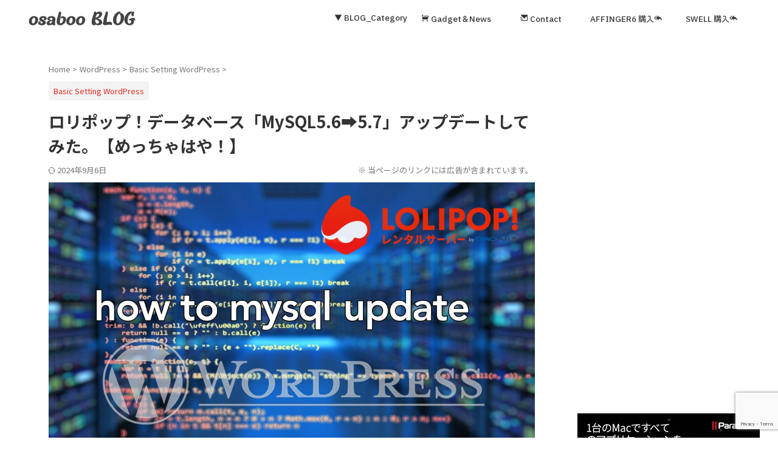

--- FILE ---
content_type: text/html; charset=UTF-8
request_url: https://osaboo.info/lolipop-how-to-mysql-update/
body_size: 80120
content:

<!DOCTYPE html>
<html lang="ja" class="s-navi-search-slide toc-style-timeline-count">
	<!--<![endif]-->
	<head prefix="og: http://ogp.me/ns# fb: http://ogp.me/ns/fb# article: http://ogp.me/ns/article#">
				<meta charset="UTF-8" >
		<meta name="viewport" content="width=device-width,initial-scale=1.0,user-scalable=no,viewport-fit=cover">
		<meta name="format-detection" content="telephone=no" >
		<meta name="referrer" content="no-referrer-when-downgrade"/>

		
		<link rel="alternate" type="application/rss+xml" title="osaboo BLOG RSS Feed" href="https://osaboo.info/feed/" />
		<link rel="pingback" href="https://osaboo.info/xmlrpc.php" >
		<!--[if lt IE 9]>
		<script src="https://osaboo.info/wp-content/themes/affinger/js/html5shiv.js"></script>
		<![endif]-->
				<meta name='robots' content='max-image-preview:large' />
<title>ロリポップ！データベース「MySQL5.6➡︎5.7」アップデートしてみた。【めっちゃはや！】 | osaboo BLOG</title>
<!-- Google tag (gtag.js) consent mode dataLayer added by Site Kit -->
<script type="text/javascript" id="google_gtagjs-js-consent-mode-data-layer">
/* <![CDATA[ */
window.dataLayer = window.dataLayer || [];function gtag(){dataLayer.push(arguments);}
gtag('consent', 'default', {"ad_personalization":"denied","ad_storage":"denied","ad_user_data":"denied","analytics_storage":"denied","functionality_storage":"denied","security_storage":"denied","personalization_storage":"denied","region":["AT","BE","BG","CH","CY","CZ","DE","DK","EE","ES","FI","FR","GB","GR","HR","HU","IE","IS","IT","LI","LT","LU","LV","MT","NL","NO","PL","PT","RO","SE","SI","SK"],"wait_for_update":500});
window._googlesitekitConsentCategoryMap = {"statistics":["analytics_storage"],"marketing":["ad_storage","ad_user_data","ad_personalization"],"functional":["functionality_storage","security_storage"],"preferences":["personalization_storage"]};
window._googlesitekitConsents = {"ad_personalization":"denied","ad_storage":"denied","ad_user_data":"denied","analytics_storage":"denied","functionality_storage":"denied","security_storage":"denied","personalization_storage":"denied","region":["AT","BE","BG","CH","CY","CZ","DE","DK","EE","ES","FI","FR","GB","GR","HR","HU","IE","IS","IT","LI","LT","LU","LV","MT","NL","NO","PL","PT","RO","SE","SI","SK"],"wait_for_update":500};
/* ]]> */
</script>
<!-- Google タグ (gtag.js) の終了同意モード dataLayer が Site Kit によって追加されました -->
<link rel='dns-prefetch' href='//www.googletagmanager.com' />
<link rel='dns-prefetch' href='//pagead2.googlesyndication.com' />
<link rel='dns-prefetch' href='//fundingchoicesmessages.google.com' />
<script type="text/javascript" id="wpp-js" src="https://osaboo.info/wp-content/plugins/wordpress-popular-posts/assets/js/wpp.min.js?ver=7.3.6" data-sampling="1" data-sampling-rate="100" data-api-url="https://osaboo.info/wp-json/wordpress-popular-posts" data-post-id="17722" data-token="bb698ee922" data-lang="0" data-debug="0"></script>
<link rel="alternate" title="oEmbed (JSON)" type="application/json+oembed" href="https://osaboo.info/wp-json/oembed/1.0/embed?url=https%3A%2F%2Fosaboo.info%2Flolipop-how-to-mysql-update%2F" />
<link rel="alternate" title="oEmbed (XML)" type="text/xml+oembed" href="https://osaboo.info/wp-json/oembed/1.0/embed?url=https%3A%2F%2Fosaboo.info%2Flolipop-how-to-mysql-update%2F&#038;format=xml" />
<style id='wp-img-auto-sizes-contain-inline-css' type='text/css'>
img:is([sizes=auto i],[sizes^="auto," i]){contain-intrinsic-size:3000px 1500px}
/*# sourceURL=wp-img-auto-sizes-contain-inline-css */
</style>
<style id='wp-emoji-styles-inline-css' type='text/css'>

	img.wp-smiley, img.emoji {
		display: inline !important;
		border: none !important;
		box-shadow: none !important;
		height: 1em !important;
		width: 1em !important;
		margin: 0 0.07em !important;
		vertical-align: -0.1em !important;
		background: none !important;
		padding: 0 !important;
	}
/*# sourceURL=wp-emoji-styles-inline-css */
</style>
<style id='wp-block-library-inline-css' type='text/css'>
:root{--wp-block-synced-color:#7a00df;--wp-block-synced-color--rgb:122,0,223;--wp-bound-block-color:var(--wp-block-synced-color);--wp-editor-canvas-background:#ddd;--wp-admin-theme-color:#007cba;--wp-admin-theme-color--rgb:0,124,186;--wp-admin-theme-color-darker-10:#006ba1;--wp-admin-theme-color-darker-10--rgb:0,107,160.5;--wp-admin-theme-color-darker-20:#005a87;--wp-admin-theme-color-darker-20--rgb:0,90,135;--wp-admin-border-width-focus:2px}@media (min-resolution:192dpi){:root{--wp-admin-border-width-focus:1.5px}}.wp-element-button{cursor:pointer}:root .has-very-light-gray-background-color{background-color:#eee}:root .has-very-dark-gray-background-color{background-color:#313131}:root .has-very-light-gray-color{color:#eee}:root .has-very-dark-gray-color{color:#313131}:root .has-vivid-green-cyan-to-vivid-cyan-blue-gradient-background{background:linear-gradient(135deg,#00d084,#0693e3)}:root .has-purple-crush-gradient-background{background:linear-gradient(135deg,#34e2e4,#4721fb 50%,#ab1dfe)}:root .has-hazy-dawn-gradient-background{background:linear-gradient(135deg,#faaca8,#dad0ec)}:root .has-subdued-olive-gradient-background{background:linear-gradient(135deg,#fafae1,#67a671)}:root .has-atomic-cream-gradient-background{background:linear-gradient(135deg,#fdd79a,#004a59)}:root .has-nightshade-gradient-background{background:linear-gradient(135deg,#330968,#31cdcf)}:root .has-midnight-gradient-background{background:linear-gradient(135deg,#020381,#2874fc)}:root{--wp--preset--font-size--normal:16px;--wp--preset--font-size--huge:42px}.has-regular-font-size{font-size:1em}.has-larger-font-size{font-size:2.625em}.has-normal-font-size{font-size:var(--wp--preset--font-size--normal)}.has-huge-font-size{font-size:var(--wp--preset--font-size--huge)}.has-text-align-center{text-align:center}.has-text-align-left{text-align:left}.has-text-align-right{text-align:right}.has-fit-text{white-space:nowrap!important}#end-resizable-editor-section{display:none}.aligncenter{clear:both}.items-justified-left{justify-content:flex-start}.items-justified-center{justify-content:center}.items-justified-right{justify-content:flex-end}.items-justified-space-between{justify-content:space-between}.screen-reader-text{border:0;clip-path:inset(50%);height:1px;margin:-1px;overflow:hidden;padding:0;position:absolute;width:1px;word-wrap:normal!important}.screen-reader-text:focus{background-color:#ddd;clip-path:none;color:#444;display:block;font-size:1em;height:auto;left:5px;line-height:normal;padding:15px 23px 14px;text-decoration:none;top:5px;width:auto;z-index:100000}html :where(.has-border-color){border-style:solid}html :where([style*=border-top-color]){border-top-style:solid}html :where([style*=border-right-color]){border-right-style:solid}html :where([style*=border-bottom-color]){border-bottom-style:solid}html :where([style*=border-left-color]){border-left-style:solid}html :where([style*=border-width]){border-style:solid}html :where([style*=border-top-width]){border-top-style:solid}html :where([style*=border-right-width]){border-right-style:solid}html :where([style*=border-bottom-width]){border-bottom-style:solid}html :where([style*=border-left-width]){border-left-style:solid}html :where(img[class*=wp-image-]){height:auto;max-width:100%}:where(figure){margin:0 0 1em}html :where(.is-position-sticky){--wp-admin--admin-bar--position-offset:var(--wp-admin--admin-bar--height,0px)}@media screen and (max-width:600px){html :where(.is-position-sticky){--wp-admin--admin-bar--position-offset:0px}}

/*# sourceURL=wp-block-library-inline-css */
</style><style id='wp-block-heading-inline-css' type='text/css'>
h1:where(.wp-block-heading).has-background,h2:where(.wp-block-heading).has-background,h3:where(.wp-block-heading).has-background,h4:where(.wp-block-heading).has-background,h5:where(.wp-block-heading).has-background,h6:where(.wp-block-heading).has-background{padding:1.25em 2.375em}h1.has-text-align-left[style*=writing-mode]:where([style*=vertical-lr]),h1.has-text-align-right[style*=writing-mode]:where([style*=vertical-rl]),h2.has-text-align-left[style*=writing-mode]:where([style*=vertical-lr]),h2.has-text-align-right[style*=writing-mode]:where([style*=vertical-rl]),h3.has-text-align-left[style*=writing-mode]:where([style*=vertical-lr]),h3.has-text-align-right[style*=writing-mode]:where([style*=vertical-rl]),h4.has-text-align-left[style*=writing-mode]:where([style*=vertical-lr]),h4.has-text-align-right[style*=writing-mode]:where([style*=vertical-rl]),h5.has-text-align-left[style*=writing-mode]:where([style*=vertical-lr]),h5.has-text-align-right[style*=writing-mode]:where([style*=vertical-rl]),h6.has-text-align-left[style*=writing-mode]:where([style*=vertical-lr]),h6.has-text-align-right[style*=writing-mode]:where([style*=vertical-rl]){rotate:180deg}
/*# sourceURL=https://osaboo.info/wp-includes/blocks/heading/style.min.css */
</style>
<style id='wp-block-image-inline-css' type='text/css'>
.wp-block-image>a,.wp-block-image>figure>a{display:inline-block}.wp-block-image img{box-sizing:border-box;height:auto;max-width:100%;vertical-align:bottom}@media not (prefers-reduced-motion){.wp-block-image img.hide{visibility:hidden}.wp-block-image img.show{animation:show-content-image .4s}}.wp-block-image[style*=border-radius] img,.wp-block-image[style*=border-radius]>a{border-radius:inherit}.wp-block-image.has-custom-border img{box-sizing:border-box}.wp-block-image.aligncenter{text-align:center}.wp-block-image.alignfull>a,.wp-block-image.alignwide>a{width:100%}.wp-block-image.alignfull img,.wp-block-image.alignwide img{height:auto;width:100%}.wp-block-image .aligncenter,.wp-block-image .alignleft,.wp-block-image .alignright,.wp-block-image.aligncenter,.wp-block-image.alignleft,.wp-block-image.alignright{display:table}.wp-block-image .aligncenter>figcaption,.wp-block-image .alignleft>figcaption,.wp-block-image .alignright>figcaption,.wp-block-image.aligncenter>figcaption,.wp-block-image.alignleft>figcaption,.wp-block-image.alignright>figcaption{caption-side:bottom;display:table-caption}.wp-block-image .alignleft{float:left;margin:.5em 1em .5em 0}.wp-block-image .alignright{float:right;margin:.5em 0 .5em 1em}.wp-block-image .aligncenter{margin-left:auto;margin-right:auto}.wp-block-image :where(figcaption){margin-bottom:1em;margin-top:.5em}.wp-block-image.is-style-circle-mask img{border-radius:9999px}@supports ((-webkit-mask-image:none) or (mask-image:none)) or (-webkit-mask-image:none){.wp-block-image.is-style-circle-mask img{border-radius:0;-webkit-mask-image:url('data:image/svg+xml;utf8,<svg viewBox="0 0 100 100" xmlns="http://www.w3.org/2000/svg"><circle cx="50" cy="50" r="50"/></svg>');mask-image:url('data:image/svg+xml;utf8,<svg viewBox="0 0 100 100" xmlns="http://www.w3.org/2000/svg"><circle cx="50" cy="50" r="50"/></svg>');mask-mode:alpha;-webkit-mask-position:center;mask-position:center;-webkit-mask-repeat:no-repeat;mask-repeat:no-repeat;-webkit-mask-size:contain;mask-size:contain}}:root :where(.wp-block-image.is-style-rounded img,.wp-block-image .is-style-rounded img){border-radius:9999px}.wp-block-image figure{margin:0}.wp-lightbox-container{display:flex;flex-direction:column;position:relative}.wp-lightbox-container img{cursor:zoom-in}.wp-lightbox-container img:hover+button{opacity:1}.wp-lightbox-container button{align-items:center;backdrop-filter:blur(16px) saturate(180%);background-color:#5a5a5a40;border:none;border-radius:4px;cursor:zoom-in;display:flex;height:20px;justify-content:center;opacity:0;padding:0;position:absolute;right:16px;text-align:center;top:16px;width:20px;z-index:100}@media not (prefers-reduced-motion){.wp-lightbox-container button{transition:opacity .2s ease}}.wp-lightbox-container button:focus-visible{outline:3px auto #5a5a5a40;outline:3px auto -webkit-focus-ring-color;outline-offset:3px}.wp-lightbox-container button:hover{cursor:pointer;opacity:1}.wp-lightbox-container button:focus{opacity:1}.wp-lightbox-container button:focus,.wp-lightbox-container button:hover,.wp-lightbox-container button:not(:hover):not(:active):not(.has-background){background-color:#5a5a5a40;border:none}.wp-lightbox-overlay{box-sizing:border-box;cursor:zoom-out;height:100vh;left:0;overflow:hidden;position:fixed;top:0;visibility:hidden;width:100%;z-index:100000}.wp-lightbox-overlay .close-button{align-items:center;cursor:pointer;display:flex;justify-content:center;min-height:40px;min-width:40px;padding:0;position:absolute;right:calc(env(safe-area-inset-right) + 16px);top:calc(env(safe-area-inset-top) + 16px);z-index:5000000}.wp-lightbox-overlay .close-button:focus,.wp-lightbox-overlay .close-button:hover,.wp-lightbox-overlay .close-button:not(:hover):not(:active):not(.has-background){background:none;border:none}.wp-lightbox-overlay .lightbox-image-container{height:var(--wp--lightbox-container-height);left:50%;overflow:hidden;position:absolute;top:50%;transform:translate(-50%,-50%);transform-origin:top left;width:var(--wp--lightbox-container-width);z-index:9999999999}.wp-lightbox-overlay .wp-block-image{align-items:center;box-sizing:border-box;display:flex;height:100%;justify-content:center;margin:0;position:relative;transform-origin:0 0;width:100%;z-index:3000000}.wp-lightbox-overlay .wp-block-image img{height:var(--wp--lightbox-image-height);min-height:var(--wp--lightbox-image-height);min-width:var(--wp--lightbox-image-width);width:var(--wp--lightbox-image-width)}.wp-lightbox-overlay .wp-block-image figcaption{display:none}.wp-lightbox-overlay button{background:none;border:none}.wp-lightbox-overlay .scrim{background-color:#fff;height:100%;opacity:.9;position:absolute;width:100%;z-index:2000000}.wp-lightbox-overlay.active{visibility:visible}@media not (prefers-reduced-motion){.wp-lightbox-overlay.active{animation:turn-on-visibility .25s both}.wp-lightbox-overlay.active img{animation:turn-on-visibility .35s both}.wp-lightbox-overlay.show-closing-animation:not(.active){animation:turn-off-visibility .35s both}.wp-lightbox-overlay.show-closing-animation:not(.active) img{animation:turn-off-visibility .25s both}.wp-lightbox-overlay.zoom.active{animation:none;opacity:1;visibility:visible}.wp-lightbox-overlay.zoom.active .lightbox-image-container{animation:lightbox-zoom-in .4s}.wp-lightbox-overlay.zoom.active .lightbox-image-container img{animation:none}.wp-lightbox-overlay.zoom.active .scrim{animation:turn-on-visibility .4s forwards}.wp-lightbox-overlay.zoom.show-closing-animation:not(.active){animation:none}.wp-lightbox-overlay.zoom.show-closing-animation:not(.active) .lightbox-image-container{animation:lightbox-zoom-out .4s}.wp-lightbox-overlay.zoom.show-closing-animation:not(.active) .lightbox-image-container img{animation:none}.wp-lightbox-overlay.zoom.show-closing-animation:not(.active) .scrim{animation:turn-off-visibility .4s forwards}}@keyframes show-content-image{0%{visibility:hidden}99%{visibility:hidden}to{visibility:visible}}@keyframes turn-on-visibility{0%{opacity:0}to{opacity:1}}@keyframes turn-off-visibility{0%{opacity:1;visibility:visible}99%{opacity:0;visibility:visible}to{opacity:0;visibility:hidden}}@keyframes lightbox-zoom-in{0%{transform:translate(calc((-100vw + var(--wp--lightbox-scrollbar-width))/2 + var(--wp--lightbox-initial-left-position)),calc(-50vh + var(--wp--lightbox-initial-top-position))) scale(var(--wp--lightbox-scale))}to{transform:translate(-50%,-50%) scale(1)}}@keyframes lightbox-zoom-out{0%{transform:translate(-50%,-50%) scale(1);visibility:visible}99%{visibility:visible}to{transform:translate(calc((-100vw + var(--wp--lightbox-scrollbar-width))/2 + var(--wp--lightbox-initial-left-position)),calc(-50vh + var(--wp--lightbox-initial-top-position))) scale(var(--wp--lightbox-scale));visibility:hidden}}
/*# sourceURL=https://osaboo.info/wp-includes/blocks/image/style.min.css */
</style>
<style id='wp-block-list-inline-css' type='text/css'>
ol,ul{box-sizing:border-box}:root :where(.wp-block-list.has-background){padding:1.25em 2.375em}
/*# sourceURL=https://osaboo.info/wp-includes/blocks/list/style.min.css */
</style>
<style id='wp-block-columns-inline-css' type='text/css'>
.wp-block-columns{box-sizing:border-box;display:flex;flex-wrap:wrap!important}@media (min-width:782px){.wp-block-columns{flex-wrap:nowrap!important}}.wp-block-columns{align-items:normal!important}.wp-block-columns.are-vertically-aligned-top{align-items:flex-start}.wp-block-columns.are-vertically-aligned-center{align-items:center}.wp-block-columns.are-vertically-aligned-bottom{align-items:flex-end}@media (max-width:781px){.wp-block-columns:not(.is-not-stacked-on-mobile)>.wp-block-column{flex-basis:100%!important}}@media (min-width:782px){.wp-block-columns:not(.is-not-stacked-on-mobile)>.wp-block-column{flex-basis:0;flex-grow:1}.wp-block-columns:not(.is-not-stacked-on-mobile)>.wp-block-column[style*=flex-basis]{flex-grow:0}}.wp-block-columns.is-not-stacked-on-mobile{flex-wrap:nowrap!important}.wp-block-columns.is-not-stacked-on-mobile>.wp-block-column{flex-basis:0;flex-grow:1}.wp-block-columns.is-not-stacked-on-mobile>.wp-block-column[style*=flex-basis]{flex-grow:0}:where(.wp-block-columns){margin-bottom:1.75em}:where(.wp-block-columns.has-background){padding:1.25em 2.375em}.wp-block-column{flex-grow:1;min-width:0;overflow-wrap:break-word;word-break:break-word}.wp-block-column.is-vertically-aligned-top{align-self:flex-start}.wp-block-column.is-vertically-aligned-center{align-self:center}.wp-block-column.is-vertically-aligned-bottom{align-self:flex-end}.wp-block-column.is-vertically-aligned-stretch{align-self:stretch}.wp-block-column.is-vertically-aligned-bottom,.wp-block-column.is-vertically-aligned-center,.wp-block-column.is-vertically-aligned-top{width:100%}
/*# sourceURL=https://osaboo.info/wp-includes/blocks/columns/style.min.css */
</style>
<style id='wp-block-group-inline-css' type='text/css'>
.wp-block-group{box-sizing:border-box}:where(.wp-block-group.wp-block-group-is-layout-constrained){position:relative}
/*# sourceURL=https://osaboo.info/wp-includes/blocks/group/style.min.css */
</style>
<style id='wp-block-paragraph-inline-css' type='text/css'>
.is-small-text{font-size:.875em}.is-regular-text{font-size:1em}.is-large-text{font-size:2.25em}.is-larger-text{font-size:3em}.has-drop-cap:not(:focus):first-letter{float:left;font-size:8.4em;font-style:normal;font-weight:100;line-height:.68;margin:.05em .1em 0 0;text-transform:uppercase}body.rtl .has-drop-cap:not(:focus):first-letter{float:none;margin-left:.1em}p.has-drop-cap.has-background{overflow:hidden}:root :where(p.has-background){padding:1.25em 2.375em}:where(p.has-text-color:not(.has-link-color)) a{color:inherit}p.has-text-align-left[style*="writing-mode:vertical-lr"],p.has-text-align-right[style*="writing-mode:vertical-rl"]{rotate:180deg}
/*# sourceURL=https://osaboo.info/wp-includes/blocks/paragraph/style.min.css */
</style>
<style id='wp-block-spacer-inline-css' type='text/css'>
.wp-block-spacer{clear:both}
/*# sourceURL=https://osaboo.info/wp-includes/blocks/spacer/style.min.css */
</style>
<style id='global-styles-inline-css' type='text/css'>
:root{--wp--preset--aspect-ratio--square: 1;--wp--preset--aspect-ratio--4-3: 4/3;--wp--preset--aspect-ratio--3-4: 3/4;--wp--preset--aspect-ratio--3-2: 3/2;--wp--preset--aspect-ratio--2-3: 2/3;--wp--preset--aspect-ratio--16-9: 16/9;--wp--preset--aspect-ratio--9-16: 9/16;--wp--preset--color--black: #000000;--wp--preset--color--cyan-bluish-gray: #abb8c3;--wp--preset--color--white: #ffffff;--wp--preset--color--pale-pink: #f78da7;--wp--preset--color--vivid-red: #cf2e2e;--wp--preset--color--luminous-vivid-orange: #ff6900;--wp--preset--color--luminous-vivid-amber: #fcb900;--wp--preset--color--light-green-cyan: #eefaff;--wp--preset--color--vivid-green-cyan: #00d084;--wp--preset--color--pale-cyan-blue: #8ed1fc;--wp--preset--color--vivid-cyan-blue: #0693e3;--wp--preset--color--vivid-purple: #9b51e0;--wp--preset--color--soft-red: #e92f3d;--wp--preset--color--light-grayish-red: #fdf0f2;--wp--preset--color--vivid-yellow: #ffc107;--wp--preset--color--very-pale-yellow: #fffde7;--wp--preset--color--very-light-gray: #fafafa;--wp--preset--color--very-dark-gray: #313131;--wp--preset--color--original-color-a: #ffa000;--wp--preset--color--original-color-b: #578fbf;--wp--preset--color--original-color-c: #fdf9e5;--wp--preset--color--original-color-d: #fff9fd;--wp--preset--gradient--vivid-cyan-blue-to-vivid-purple: linear-gradient(135deg,rgb(6,147,227) 0%,rgb(155,81,224) 100%);--wp--preset--gradient--light-green-cyan-to-vivid-green-cyan: linear-gradient(135deg,rgb(122,220,180) 0%,rgb(0,208,130) 100%);--wp--preset--gradient--luminous-vivid-amber-to-luminous-vivid-orange: linear-gradient(135deg,rgb(252,185,0) 0%,rgb(255,105,0) 100%);--wp--preset--gradient--luminous-vivid-orange-to-vivid-red: linear-gradient(135deg,rgb(255,105,0) 0%,rgb(207,46,46) 100%);--wp--preset--gradient--very-light-gray-to-cyan-bluish-gray: linear-gradient(135deg,rgb(238,238,238) 0%,rgb(169,184,195) 100%);--wp--preset--gradient--cool-to-warm-spectrum: linear-gradient(135deg,rgb(74,234,220) 0%,rgb(151,120,209) 20%,rgb(207,42,186) 40%,rgb(238,44,130) 60%,rgb(251,105,98) 80%,rgb(254,248,76) 100%);--wp--preset--gradient--blush-light-purple: linear-gradient(135deg,rgb(255,206,236) 0%,rgb(152,150,240) 100%);--wp--preset--gradient--blush-bordeaux: linear-gradient(135deg,rgb(254,205,165) 0%,rgb(254,45,45) 50%,rgb(107,0,62) 100%);--wp--preset--gradient--luminous-dusk: linear-gradient(135deg,rgb(255,203,112) 0%,rgb(199,81,192) 50%,rgb(65,88,208) 100%);--wp--preset--gradient--pale-ocean: linear-gradient(135deg,rgb(255,245,203) 0%,rgb(182,227,212) 50%,rgb(51,167,181) 100%);--wp--preset--gradient--electric-grass: linear-gradient(135deg,rgb(202,248,128) 0%,rgb(113,206,126) 100%);--wp--preset--gradient--midnight: linear-gradient(135deg,rgb(2,3,129) 0%,rgb(40,116,252) 100%);--wp--preset--font-size--small: .8em;--wp--preset--font-size--medium: 20px;--wp--preset--font-size--large: 1.5em;--wp--preset--font-size--x-large: 42px;--wp--preset--font-size--st-regular: 1em;--wp--preset--font-size--huge: 3em;--wp--preset--spacing--20: 0.44rem;--wp--preset--spacing--30: 0.67rem;--wp--preset--spacing--40: 1rem;--wp--preset--spacing--50: 1.5rem;--wp--preset--spacing--60: 2.25rem;--wp--preset--spacing--70: 3.38rem;--wp--preset--spacing--80: 5.06rem;--wp--preset--shadow--natural: 6px 6px 9px rgba(0, 0, 0, 0.2);--wp--preset--shadow--deep: 12px 12px 50px rgba(0, 0, 0, 0.4);--wp--preset--shadow--sharp: 6px 6px 0px rgba(0, 0, 0, 0.2);--wp--preset--shadow--outlined: 6px 6px 0px -3px rgb(255, 255, 255), 6px 6px rgb(0, 0, 0);--wp--preset--shadow--crisp: 6px 6px 0px rgb(0, 0, 0);}:where(.is-layout-flex){gap: 0.5em;}:where(.is-layout-grid){gap: 0.5em;}body .is-layout-flex{display: flex;}.is-layout-flex{flex-wrap: wrap;align-items: center;}.is-layout-flex > :is(*, div){margin: 0;}body .is-layout-grid{display: grid;}.is-layout-grid > :is(*, div){margin: 0;}:where(.wp-block-columns.is-layout-flex){gap: 2em;}:where(.wp-block-columns.is-layout-grid){gap: 2em;}:where(.wp-block-post-template.is-layout-flex){gap: 1.25em;}:where(.wp-block-post-template.is-layout-grid){gap: 1.25em;}.has-black-color{color: var(--wp--preset--color--black) !important;}.has-cyan-bluish-gray-color{color: var(--wp--preset--color--cyan-bluish-gray) !important;}.has-white-color{color: var(--wp--preset--color--white) !important;}.has-pale-pink-color{color: var(--wp--preset--color--pale-pink) !important;}.has-vivid-red-color{color: var(--wp--preset--color--vivid-red) !important;}.has-luminous-vivid-orange-color{color: var(--wp--preset--color--luminous-vivid-orange) !important;}.has-luminous-vivid-amber-color{color: var(--wp--preset--color--luminous-vivid-amber) !important;}.has-light-green-cyan-color{color: var(--wp--preset--color--light-green-cyan) !important;}.has-vivid-green-cyan-color{color: var(--wp--preset--color--vivid-green-cyan) !important;}.has-pale-cyan-blue-color{color: var(--wp--preset--color--pale-cyan-blue) !important;}.has-vivid-cyan-blue-color{color: var(--wp--preset--color--vivid-cyan-blue) !important;}.has-vivid-purple-color{color: var(--wp--preset--color--vivid-purple) !important;}.has-black-background-color{background-color: var(--wp--preset--color--black) !important;}.has-cyan-bluish-gray-background-color{background-color: var(--wp--preset--color--cyan-bluish-gray) !important;}.has-white-background-color{background-color: var(--wp--preset--color--white) !important;}.has-pale-pink-background-color{background-color: var(--wp--preset--color--pale-pink) !important;}.has-vivid-red-background-color{background-color: var(--wp--preset--color--vivid-red) !important;}.has-luminous-vivid-orange-background-color{background-color: var(--wp--preset--color--luminous-vivid-orange) !important;}.has-luminous-vivid-amber-background-color{background-color: var(--wp--preset--color--luminous-vivid-amber) !important;}.has-light-green-cyan-background-color{background-color: var(--wp--preset--color--light-green-cyan) !important;}.has-vivid-green-cyan-background-color{background-color: var(--wp--preset--color--vivid-green-cyan) !important;}.has-pale-cyan-blue-background-color{background-color: var(--wp--preset--color--pale-cyan-blue) !important;}.has-vivid-cyan-blue-background-color{background-color: var(--wp--preset--color--vivid-cyan-blue) !important;}.has-vivid-purple-background-color{background-color: var(--wp--preset--color--vivid-purple) !important;}.has-black-border-color{border-color: var(--wp--preset--color--black) !important;}.has-cyan-bluish-gray-border-color{border-color: var(--wp--preset--color--cyan-bluish-gray) !important;}.has-white-border-color{border-color: var(--wp--preset--color--white) !important;}.has-pale-pink-border-color{border-color: var(--wp--preset--color--pale-pink) !important;}.has-vivid-red-border-color{border-color: var(--wp--preset--color--vivid-red) !important;}.has-luminous-vivid-orange-border-color{border-color: var(--wp--preset--color--luminous-vivid-orange) !important;}.has-luminous-vivid-amber-border-color{border-color: var(--wp--preset--color--luminous-vivid-amber) !important;}.has-light-green-cyan-border-color{border-color: var(--wp--preset--color--light-green-cyan) !important;}.has-vivid-green-cyan-border-color{border-color: var(--wp--preset--color--vivid-green-cyan) !important;}.has-pale-cyan-blue-border-color{border-color: var(--wp--preset--color--pale-cyan-blue) !important;}.has-vivid-cyan-blue-border-color{border-color: var(--wp--preset--color--vivid-cyan-blue) !important;}.has-vivid-purple-border-color{border-color: var(--wp--preset--color--vivid-purple) !important;}.has-vivid-cyan-blue-to-vivid-purple-gradient-background{background: var(--wp--preset--gradient--vivid-cyan-blue-to-vivid-purple) !important;}.has-light-green-cyan-to-vivid-green-cyan-gradient-background{background: var(--wp--preset--gradient--light-green-cyan-to-vivid-green-cyan) !important;}.has-luminous-vivid-amber-to-luminous-vivid-orange-gradient-background{background: var(--wp--preset--gradient--luminous-vivid-amber-to-luminous-vivid-orange) !important;}.has-luminous-vivid-orange-to-vivid-red-gradient-background{background: var(--wp--preset--gradient--luminous-vivid-orange-to-vivid-red) !important;}.has-very-light-gray-to-cyan-bluish-gray-gradient-background{background: var(--wp--preset--gradient--very-light-gray-to-cyan-bluish-gray) !important;}.has-cool-to-warm-spectrum-gradient-background{background: var(--wp--preset--gradient--cool-to-warm-spectrum) !important;}.has-blush-light-purple-gradient-background{background: var(--wp--preset--gradient--blush-light-purple) !important;}.has-blush-bordeaux-gradient-background{background: var(--wp--preset--gradient--blush-bordeaux) !important;}.has-luminous-dusk-gradient-background{background: var(--wp--preset--gradient--luminous-dusk) !important;}.has-pale-ocean-gradient-background{background: var(--wp--preset--gradient--pale-ocean) !important;}.has-electric-grass-gradient-background{background: var(--wp--preset--gradient--electric-grass) !important;}.has-midnight-gradient-background{background: var(--wp--preset--gradient--midnight) !important;}.has-small-font-size{font-size: var(--wp--preset--font-size--small) !important;}.has-medium-font-size{font-size: var(--wp--preset--font-size--medium) !important;}.has-large-font-size{font-size: var(--wp--preset--font-size--large) !important;}.has-x-large-font-size{font-size: var(--wp--preset--font-size--x-large) !important;}
:where(.wp-block-columns.is-layout-flex){gap: 2em;}:where(.wp-block-columns.is-layout-grid){gap: 2em;}
/*# sourceURL=global-styles-inline-css */
</style>
<style id='core-block-supports-inline-css' type='text/css'>
.wp-container-core-columns-is-layout-9d6595d7{flex-wrap:nowrap;}.wp-elements-af6ecf2ec71ad98c45ab3f837be97629 a:where(:not(.wp-element-button)){color:var(--wp--preset--color--white);}.wp-elements-205c85db20d86d0af4ef879ba4b95bcf a:where(:not(.wp-element-button)){color:var(--wp--preset--color--soft-red);}.wp-elements-3841af173832e75397eb4b4ef78d2185 a:where(:not(.wp-element-button)){color:var(--wp--preset--color--soft-red);}.wp-elements-b62a11434c181b3bce8bde57a0e316f5 a:where(:not(.wp-element-button)){color:var(--wp--preset--color--soft-red);}.wp-elements-9c566465e2064b9e6cf457f8c57b12c2 a:where(:not(.wp-element-button)){color:var(--wp--preset--color--soft-red);}
/*# sourceURL=core-block-supports-inline-css */
</style>

<style id='classic-theme-styles-inline-css' type='text/css'>
/*! This file is auto-generated */
.wp-block-button__link{color:#fff;background-color:#32373c;border-radius:9999px;box-shadow:none;text-decoration:none;padding:calc(.667em + 2px) calc(1.333em + 2px);font-size:1.125em}.wp-block-file__button{background:#32373c;color:#fff;text-decoration:none}
/*# sourceURL=/wp-includes/css/classic-themes.min.css */
</style>
<link rel='stylesheet' id='contact-form-7-css' href='https://osaboo.info/wp-content/plugins/contact-form-7/includes/css/styles.css?ver=6.1.4' type='text/css' media='all' />
<link rel='stylesheet' id='pz-linkcard-css-css' href='//osaboo.info/wp-content/uploads/pz-linkcard/style/style.min.css?ver=2.5.8.2' type='text/css' media='all' />
<link rel='stylesheet' id='wordpress-popular-posts-css-css' href='https://osaboo.info/wp-content/plugins/wordpress-popular-posts/assets/css/wpp.css?ver=7.3.6' type='text/css' media='all' />
<link rel='stylesheet' id='st-affiliate-manager-index-css' href='https://osaboo.info/wp-content/plugins/st-affiliate-manager/Resources/assets/bundles/index.css?ver=6706adf8aac82b2037b2' type='text/css' media='all' />
<link rel='stylesheet' id='st-pv-monitor-shortcode-css' href='https://osaboo.info/wp-content/plugins/st-pv-monitor/Resources/assets/bundles/shortcode.css?ver=42315566f7fe5d7fdee9' type='text/css' media='all' />
<link rel='stylesheet' id='st-pv-monitor-index-css' href='https://osaboo.info/wp-content/plugins/st-pv-monitor/Resources/assets/bundles/index.css?ver=2.3.1' type='text/css' media='all' />
<link rel='stylesheet' id='normalize-css' href='https://osaboo.info/wp-content/themes/affinger/css/normalize.css?ver=1.5.9' type='text/css' media='all' />
<link rel='stylesheet' id='st_svg-css' href='https://osaboo.info/wp-content/themes/affinger/st_svg/style.css?ver=20240601' type='text/css' media='all' />
<link rel='stylesheet' id='slick-css' href='https://osaboo.info/wp-content/themes/affinger/vendor/slick/slick.css?ver=1.8.0' type='text/css' media='all' />
<link rel='stylesheet' id='slick-theme-css' href='https://osaboo.info/wp-content/themes/affinger/vendor/slick/slick-theme.css?ver=1.8.0' type='text/css' media='all' />
<link rel='stylesheet' id='fonts-googleapis-notosansjp-css' href='//fonts.googleapis.com/css?family=Noto+Sans+JP%3A400%2C700&#038;display=swap&#038;subset=japanese&#038;ver=6.9' type='text/css' media='all' />
<link rel='stylesheet' id='fonts-googleapis-roboto400-css' href='//fonts.googleapis.com/css2?family=Roboto%3Awght%40400&#038;display=swap&#038;ver=6.9' type='text/css' media='all' />
<link rel='stylesheet' id='fonts-googleapis-custom-css' href='https://fonts.googleapis.com/css2?family=IBM+Plex+Sans+JP%3Awght%40500&#038;ver=6.9#038;display=swap' type='text/css' media='all' />
<link rel='stylesheet' id='style-css' href='https://osaboo.info/wp-content/themes/affinger/style.css?ver=20240601' type='text/css' media='all' />
<link rel='stylesheet' id='child-style-css' href='https://osaboo.info/wp-content/themes/affinger-child/style.css?ver=20240601' type='text/css' media='all' />
<link rel='stylesheet' id='single-css' href='https://osaboo.info/wp-content/themes/affinger/st-rankcss.php' type='text/css' media='all' />
<link rel='stylesheet' id='hcb-style-css' href='https://osaboo.info/wp-content/plugins/highlighting-code-block/build/css/hcb--dark.css?ver=2.0.1' type='text/css' media='all' />
<style id='hcb-style-inline-css' type='text/css'>
:root{--hcb--fz--base: 14px}:root{--hcb--fz--mobile: 13px}:root{--hcb--ff:Menlo, Consolas, "Hiragino Kaku Gothic ProN", "Hiragino Sans", Meiryo, sans-serif;}.hcb_wrap pre{-webkit-font-smoothing: antialiased;-moz-osx-font-smoothing: grayscale;}
/*# sourceURL=hcb-style-inline-css */
</style>
<script type="text/javascript" src="https://osaboo.info/wp-includes/js/jquery/jquery.min.js?ver=3.7.1" id="jquery-core-js"></script>
<script type="text/javascript" src="https://osaboo.info/wp-includes/js/jquery/jquery-migrate.min.js?ver=3.4.1" id="jquery-migrate-js"></script>
<script type="text/javascript" src="https://osaboo.info/wp-content/plugins/yyi-rinker/js/event-tracking.js?v=1.11.1" id="yyi_rinker_event_tracking_script-js"></script>
<script type="text/javascript" src="https://osaboo.info/wp-content/themes/affinger-child/js/st_wp_head.js?ver=6.9" id="st-theme-head-js-js"></script>
<script type="text/javascript" src="https://osaboo.info/wp-content/themes/affinger/js/smoothscroll.js?ver=6.9" id="smoothscroll-js"></script>

<!-- Site Kit によって追加された Google タグ（gtag.js）スニペット -->
<!-- Google アナリティクス スニペット (Site Kit が追加) -->
<script type="text/javascript" src="https://www.googletagmanager.com/gtag/js?id=G-29SV4B28YS" id="google_gtagjs-js" async></script>
<script type="text/javascript" id="google_gtagjs-js-after">
/* <![CDATA[ */
window.dataLayer = window.dataLayer || [];function gtag(){dataLayer.push(arguments);}
gtag("set","linker",{"domains":["osaboo.info"]});
gtag("js", new Date());
gtag("set", "developer_id.dZTNiMT", true);
gtag("config", "G-29SV4B28YS", {"googlesitekit_post_type":"post"});
//# sourceURL=google_gtagjs-js-after
/* ]]> */
</script>
<link rel="https://api.w.org/" href="https://osaboo.info/wp-json/" /><link rel="alternate" title="JSON" type="application/json" href="https://osaboo.info/wp-json/wp/v2/posts/17722" /><link rel='shortlink' href='https://osaboo.info/?p=17722' />
<meta name="generator" content="Site Kit by Google 1.167.0" />            <style id="wpp-loading-animation-styles">@-webkit-keyframes bgslide{from{background-position-x:0}to{background-position-x:-200%}}@keyframes bgslide{from{background-position-x:0}to{background-position-x:-200%}}.wpp-widget-block-placeholder,.wpp-shortcode-placeholder{margin:0 auto;width:60px;height:3px;background:#dd3737;background:linear-gradient(90deg,#dd3737 0%,#571313 10%,#dd3737 100%);background-size:200% auto;border-radius:3px;-webkit-animation:bgslide 1s infinite linear;animation:bgslide 1s infinite linear}</style>
            <script type="text/javascript" language="javascript">
    var vc_pid = "887635303";
</script><script type="text/javascript" src="//aml.valuecommerce.com/vcdal.js" async></script><style>
.yyi-rinker-img-s .yyi-rinker-image {
	width: 56px;
	min-width: 56px;
	margin:auto;
}
.yyi-rinker-img-m .yyi-rinker-image {
	width: 175px;
	min-width: 175px;
	margin:auto;
}
.yyi-rinker-img-l .yyi-rinker-image {
	width: 200px;
	min-width: 200px;
	margin:auto;
}
.yyi-rinker-img-s .yyi-rinker-image img.yyi-rinker-main-img {
	width: auto;
	max-height: 56px;
}
.yyi-rinker-img-m .yyi-rinker-image img.yyi-rinker-main-img {
	width: auto;
	max-height: 170px;
}
.yyi-rinker-img-l .yyi-rinker-image img.yyi-rinker-main-img {
	width: auto;
	max-height: 200px;
}

div.yyi-rinker-contents div.yyi-rinker-box ul.yyi-rinker-links li {
    list-style: none;
}
div.yyi-rinker-contents ul.yyi-rinker-links {
	border: none;
}
div.yyi-rinker-contents ul.yyi-rinker-links li a {
	text-decoration: none;
}
div.yyi-rinker-contents {
    margin: 2em 0;
}
div.yyi-rinker-contents div.yyi-rinker-box {
    display: flex;
    padding: 26px 26px 0;
    border: 3px solid #f5f5f5;
    box-sizing: border-box;
}
@media (min-width: 768px) {
    div.yyi-rinker-contents div.yyi-rinker-box {
        padding: 26px 26px 0;
    }
}
@media (max-width: 767px) {
    div.yyi-rinker-contents div.yyi-rinker-box {
        flex-direction: column;
        padding: 26px 14px 0;
    }
}
div.yyi-rinker-box div.yyi-rinker-image {
    display: flex;
    flex: none;
}
div.yyi-rinker-box div.yyi-rinker-image a {
    display: inline-block;
    height: fit-content;
    margin-bottom: 26px;
}
div.yyi-rinker-image img.yyi-rinker-main-img {
    display: block;
    max-width: 100%;
    height: auto;
}
div.yyi-rinker-img-s img.yyi-rinker-main-img {
    width: 56px;
}
div.yyi-rinker-img-m img.yyi-rinker-main-img {
    width: 120px;
}
div.yyi-rinker-img-l img.yyi-rinker-main-img {
    width: 200px;
}
div.yyi-rinker-box div.yyi-rinker-info {
    display: flex;
    width: 100%;
    flex-direction: column;
}
@media (min-width: 768px) {
    div.yyi-rinker-box div.yyi-rinker-info {
        padding-left: 26px;
    }
}
@media (max-width: 767px) {
    div.yyi-rinker-box div.yyi-rinker-info {
        text-align: center;
    }
}
div.yyi-rinker-info div.yyi-rinker-title a {
    color: #333;
    font-weight: 600;
    font-size: 18px;
    text-decoration: none;
}
div.yyi-rinker-info div.yyi-rinker-detail {
    display: flex;
    flex-direction: column;
    padding: 8px 0 12px;
}
div.yyi-rinker-detail div:not(:last-child) {
    padding-bottom: 8px;
}
div.yyi-rinker-detail div.credit-box {
    font-size: 12px;
}
div.yyi-rinker-detail div.credit-box a {
    text-decoration: underline;
}
div.yyi-rinker-detail div.brand,
div.yyi-rinker-detail div.price-box {
    font-size: 14px;
}
@media (max-width: 767px) {
    div.price-box span.price {
        display: block;
    }
}
div.yyi-rinker-info div.free-text {
    order: 2;
    padding-top: 8px;
    font-size: 16px;
}
div.yyi-rinker-info ul.yyi-rinker-links {
    display: flex;
    flex-wrap: wrap;
    margin: 0 0 14px;
    padding: 0;
    list-style-type: none;
}
div.yyi-rinker-info ul.yyi-rinker-links li {
    display: inherit;
    flex-direction: column;
    align-self: flex-end;
    text-align: center;
}
@media (min-width: 768px) {
    div.yyi-rinker-info ul.yyi-rinker-links li:not(:last-child){
        margin-right: 8px;
    }
    div.yyi-rinker-info ul.yyi-rinker-links li {
        margin-bottom: 12px;
    }
}
@media (max-width: 767px) {
    div.yyi-rinker-info ul.yyi-rinker-links li {
        width: 100%;
        margin-bottom: 10px;
    }
}
ul.yyi-rinker-links li.amazonkindlelink a {
    background-color: #37475a;
}
ul.yyi-rinker-links li.amazonlink a {
    background-color: #f9bf51;
}
ul.yyi-rinker-links li.rakutenlink a {
    background-color: #d53a3a;
}
ul.yyi-rinker-links li.yahoolink a {
    background-color: #76c2f3;
}
ul.yyi-rinker-links li.mercarilink a {
    background-color: #ff0211;
}
ul.yyi-rinker-links li.freelink1 a {
    background-color: #5db49f;
}
ul.yyi-rinker-links li.freelink2 a {
    background-color: #7e77c1;
}
ul.yyi-rinker-links li.freelink3 a {
    background-color: #3974be;
}
ul.yyi-rinker-links li.freelink4 a {
    background-color: #333;
}
ul.yyi-rinker-links a.yyi-rinker-link {
    display: flex;
    position: relative;
    width: 100%;
    min-height: 38px;
    overflow-x: hidden;
    flex-wrap: wrap-reverse;
    justify-content: center;
    align-items: center;
    border-radius: 2px;
    box-shadow: 0 1px 6px 0 rgba(0,0,0,0.12);
    color: #fff;
    font-weight: 600;
    font-size: 14px;
    white-space: nowrap;
    transition: 0.3s ease-out;
    box-sizing: border-box;
}
ul.yyi-rinker-links a.yyi-rinker-link:after {
    position: absolute;
    right: 12px;
    width: 6px;
    height: 6px;
    border-top: 2px solid;
    border-right: 2px solid;
    content: "";
    transform: rotate(45deg);
    box-sizing: border-box;
}
ul.yyi-rinker-links a.yyi-rinker-link:hover {
    box-shadow: 0 4px 6px 2px rgba(0,0,0,0.12);
    transform: translateY(-2px);
}
@media (min-width: 768px) {
    ul.yyi-rinker-links a.yyi-rinker-link {
        padding: 6px 24px;
    }
}
@media (max-width: 767px) {
    ul.yyi-rinker-links a.yyi-rinker-link {
        padding: 10px 24px;
    }
}</style><style>
.yyi-rinker-images {
    display: flex;
    justify-content: center;
    align-items: center;
    position: relative;

}
div.yyi-rinker-image img.yyi-rinker-main-img.hidden {
    display: none;
}

.yyi-rinker-images-arrow {
    cursor: pointer;
    position: absolute;
    top: 50%;
    display: block;
    margin-top: -11px;
    opacity: 0.6;
    width: 22px;
}

.yyi-rinker-images-arrow-left{
    left: -10px;
}
.yyi-rinker-images-arrow-right{
    right: -10px;
}

.yyi-rinker-images-arrow-left.hidden {
    display: none;
}

.yyi-rinker-images-arrow-right.hidden {
    display: none;
}
div.yyi-rinker-contents.yyi-rinker-design-tate  div.yyi-rinker-box{
    flex-direction: column;
}

div.yyi-rinker-contents.yyi-rinker-design-slim div.yyi-rinker-box .yyi-rinker-links {
    flex-direction: column;
}

div.yyi-rinker-contents.yyi-rinker-design-slim div.yyi-rinker-info {
    width: 100%;
}

div.yyi-rinker-contents.yyi-rinker-design-slim .yyi-rinker-title {
    text-align: center;
}

div.yyi-rinker-contents.yyi-rinker-design-slim .yyi-rinker-links {
    text-align: center;
}
div.yyi-rinker-contents.yyi-rinker-design-slim .yyi-rinker-image {
    margin: auto;
}

div.yyi-rinker-contents.yyi-rinker-design-slim div.yyi-rinker-info ul.yyi-rinker-links li {
	align-self: stretch;
}
div.yyi-rinker-contents.yyi-rinker-design-slim div.yyi-rinker-box div.yyi-rinker-info {
	padding: 0;
}
div.yyi-rinker-contents.yyi-rinker-design-slim div.yyi-rinker-box {
	flex-direction: column;
	padding: 14px 5px 0;
}

.yyi-rinker-design-slim div.yyi-rinker-box div.yyi-rinker-info {
	text-align: center;
}

.yyi-rinker-design-slim div.price-box span.price {
	display: block;
}

div.yyi-rinker-contents.yyi-rinker-design-slim div.yyi-rinker-info div.yyi-rinker-title a{
	font-size:16px;
}

div.yyi-rinker-contents.yyi-rinker-design-slim ul.yyi-rinker-links li.amazonkindlelink:before,  div.yyi-rinker-contents.yyi-rinker-design-slim ul.yyi-rinker-links li.amazonlink:before,  div.yyi-rinker-contents.yyi-rinker-design-slim ul.yyi-rinker-links li.rakutenlink:before, div.yyi-rinker-contents.yyi-rinker-design-slim ul.yyi-rinker-links li.yahoolink:before, div.yyi-rinker-contents.yyi-rinker-design-slim ul.yyi-rinker-links li.mercarilink:before {
	font-size:12px;
}

div.yyi-rinker-contents.yyi-rinker-design-slim ul.yyi-rinker-links li a {
	font-size: 13px;
}
.entry-content ul.yyi-rinker-links li {
	padding: 0;
}

div.yyi-rinker-contents .yyi-rinker-attention.attention_desing_right_ribbon {
    width: 89px;
    height: 91px;
    position: absolute;
    top: -1px;
    right: -1px;
    left: auto;
    overflow: hidden;
}

div.yyi-rinker-contents .yyi-rinker-attention.attention_desing_right_ribbon span {
    display: inline-block;
    width: 146px;
    position: absolute;
    padding: 4px 0;
    left: -13px;
    top: 12px;
    text-align: center;
    font-size: 12px;
    line-height: 24px;
    -webkit-transform: rotate(45deg);
    transform: rotate(45deg);
    box-shadow: 0 1px 3px rgba(0, 0, 0, 0.2);
}

div.yyi-rinker-contents .yyi-rinker-attention.attention_desing_right_ribbon {
    background: none;
}
.yyi-rinker-attention.attention_desing_right_ribbon .yyi-rinker-attention-after,
.yyi-rinker-attention.attention_desing_right_ribbon .yyi-rinker-attention-before{
display:none;
}
div.yyi-rinker-use-right_ribbon div.yyi-rinker-title {
    margin-right: 2rem;
}

ul.yyi-rinker-links li.mercarilink a {
    background-color: #ff0211;
}
.yyi-rinker-design-slim div.yyi-rinker-info ul.yyi-rinker-links li {
	width: 100%;
	margin-bottom: 10px;
}
 .yyi-rinker-design-slim ul.yyi-rinker-links a.yyi-rinker-link {
	padding: 10px 24px;
}

/** ver1.9.2 以降追加 **/
.yyi-rinker-contents .yyi-rinker-info {
    padding-left: 10px;
}
.yyi-rinker-img-s .yyi-rinker-image .yyi-rinker-images img{
    max-height: 75px;
}
.yyi-rinker-img-m .yyi-rinker-image .yyi-rinker-images img{
    max-height: 175px;
}
.yyi-rinker-img-l .yyi-rinker-image .yyi-rinker-images img{
    max-height: 200px;
}
div.yyi-rinker-contents div.yyi-rinker-image {
    flex-direction: column;
    align-items: center;
}
div.yyi-rinker-contents ul.yyi-rinker-thumbnails {
    display: flex;
    flex-direction: row;
    flex-wrap : wrap;
    list-style: none;
    border:none;
    padding: 0;
    margin: 5px 0;
}
div.yyi-rinker-contents ul.yyi-rinker-thumbnails li{
    cursor: pointer;
    height: 32px;
    text-align: center;
    vertical-align: middle;
    width: 32px;
    border:none;
    padding: 0;
    margin: 0;
    box-sizing: content-box;
}
div.yyi-rinker-contents ul.yyi-rinker-thumbnails li img {
    vertical-align: middle;
}

div.yyi-rinker-contents ul.yyi-rinker-thumbnails li {
    border: 1px solid #fff;
}
div.yyi-rinker-contents ul.yyi-rinker-thumbnails li.thumb-active {
    border: 1px solid #eee;
}

/* ここから　mini */
div.yyi-rinker-contents.yyi-rinker-design-mini {
    border: none;
    box-shadow: none;
    background-color: transparent;
}

/* ボタン非表示 */
.yyi-rinker-design-mini div.yyi-rinker-info ul.yyi-rinker-links,
.yyi-rinker-design-mini div.yyi-rinker-info .brand,
.yyi-rinker-design-mini div.yyi-rinker-info .price-box {
    display: none;
}

div.yyi-rinker-contents.yyi-rinker-design-mini .credit-box{
    text-align: right;
}

div.yyi-rinker-contents.yyi-rinker-design-mini div.yyi-rinker-info {
    width:100%;
}
.yyi-rinker-design-mini div.yyi-rinker-info div.yyi-rinker-title {
    line-height: 1.2;
    min-height: 2.4em;
    margin-bottom: 0;
}
.yyi-rinker-design-mini div.yyi-rinker-info div.yyi-rinker-title a {
    font-size: 12px;
    text-decoration: none;
    text-decoration: underline;
}
div.yyi-rinker-contents.yyi-rinker-design-mini {
    position: relative;
    max-width: 100%;
    border: none;
    border-radius: 12px;
    box-shadow: 0 1px 6px rgb(0 0 0 / 12%);
    background-color: #fff;
}

div.yyi-rinker-contents.yyi-rinker-design-mini div.yyi-rinker-box {
    border: none;
}

.yyi-rinker-design-mini div.yyi-rinker-image {
    width: 60px;
    min-width: 60px;

}
div.yyi-rinker-design-mini div.yyi-rinker-image img.yyi-rinker-main-img{
    max-height: 3.6em;
}
.yyi-rinker-design-mini div.yyi-rinker-detail div.credit-box {
    font-size: 10px;
}
.yyi-rinker-design-mini div.yyi-rinker-detail div.brand,
.yyi-rinker-design-mini div.yyi-rinker-detail div.price-box {
    font-size: 10px;
}
.yyi-rinker-design-mini div.yyi-rinker-info div.yyi-rinker-detail {
    padding: 0;
}
.yyi-rinker-design-mini div.yyi-rinker-detail div:not(:last-child) {
    padding-bottom: 0;
}
.yyi-rinker-design-mini div.yyi-rinker-box div.yyi-rinker-image a {
    margin-bottom: 16px;
}
@media (min-width: 768px){
    div.yyi-rinker-contents.yyi-rinker-design-mini div.yyi-rinker-box {
        padding: 12px;
    }
    .yyi-rinker-design-mini div.yyi-rinker-box div.yyi-rinker-info {
        justify-content: center;
        padding-left: 24px;
    }
}
@media (max-width: 767px){
    div.yyi-rinker-contents.yyi-rinker-design-mini {
        max-width:100%;
    }
    div.yyi-rinker-contents.yyi-rinker-design-mini div.yyi-rinker-box {
        flex-direction: row;
        padding: 12px;
    }
    .yyi-rinker-design-mini div.yyi-rinker-box div.yyi-rinker-info {
        justify-content: center;
        margin-bottom: 16px;
        padding-left: 16px;
        text-align: left;
    }
}
/* 1.9.5以降 */
div.yyi-rinker-contents {
    position: relative;
    overflow: visible;
}
div.yyi-rinker-contents .yyi-rinker-attention {
    display: inline;
    line-height: 30px;
    position: absolute;
    top: -10px;
    left: -9px;
    min-width: 60px;
    padding: 0;
    height: 30px;
    text-align: center;
    font-weight: 600;
    color: #ffffff;
    background: #fea724;
    z-index: 10;
}

div.yyi-rinker-contents .yyi-rinker-attention span{
    padding: 0 15px;
}

.yyi-rinker-attention-before, .yyi-rinker-attention-after {
	display: inline;
    position: absolute;
    content: '';
}

.yyi-rinker-attention-before {
    bottom: -8px;
    left: 0.1px;
    width: 0;
    height: 0;
    border-top: 9px solid;
    border-top-color: inherit;
    border-left: 9px solid transparent;
    z-index: 1;
}

.yyi-rinker-attention-after {
    top: 0;
    right: -14.5px;
    width: 0;
    height: 0;
    border-top: 15px solid transparent;
    border-bottom: 15px solid transparent;
    border-left: 15px solid;
    border-left-color: inherit;
}

div.yyi-rinker-contents .yyi-rinker-attention.attention_desing_circle{
    display: flex;
    position: absolute;
 	top: -20px;
    left: -20px;
    width: 60px;
    height: 60px;
    min-width: auto;
    min-height: auto;
    justify-content: center;
    align-items: center;
    border-radius: 50%;
    color: #fff;
    background: #fea724;
    font-weight: 600;
    font-size: 17px;
}

div.yyi-rinker-contents.yyi-rinker-design-mini .yyi-rinker-attention.attention_desing_circle{
    top: -18px;
    left: -18px;
    width: 36px;
    height: 36px;
    font-size: 12px;
}


div.yyi-rinker-contents .yyi-rinker-attention.attention_desing_circle{
}

div.yyi-rinker-contents .yyi-rinker-attention.attention_desing_circle span {
	padding: 0;
}

div.yyi-rinker-contents .yyi-rinker-attention.attention_desing_circle .yyi-rinker-attention-after,
div.yyi-rinker-contents .yyi-rinker-attention.attention_desing_circle .yyi-rinker-attention-before{
	display: none;
}

</style><meta name="robots" content="index, follow" />
<meta name="keywords" content="ロリポップ,MySQL,アップデート">
<meta name="description" content="ロリポップ！レンタルサーバーで データベースを MySQL5.7 にアップデート手順をご紹介。SQLファイルとPHPファイルの編集についても噛み砕いて説明しています。全て画像入りでわかりやすく解説しました。初心者さん向けのデータベースアップデートマニュアルです。">
		<style type="text/css">
			
/* 基本カラー */
.keycolor {
	color: ;
}
.maincolor {
	color: ;
}
.subcolor {
	color: #fafafa;
}
.textcolor {
	color: #333;
}

.keycolor-bc {
	background: ;
}
.maincolor-bc {
	background: ;
}
.subcolor-bc {
	background: #fafafa;
}
.textcolor-bc {
	background: #333;
}

/*-------------------------------------------
 * デザインパターン
 *-------------------------------------------/


/*-------------------------------------------
旧st-kanri.phpより移動（ここから）
*/

	/* 簡易会話ふきだし */
	.is-style-st-paragraph-kaiwa .st-paragraph-kaiwa-text,
	.is-style-st-paragraph-kaiwa-b .st-paragraph-kaiwa-text {
		background-color: #dddddd;
	}
	.is-style-st-paragraph-kaiwa::after,
	.is-style-st-paragraph-kaiwa-b::after {
		border-right-color: #dddddd;
	}

	/* 簡易会話ふきだしB */
	.is-style-st-paragraph-kaiwa-b .st-paragraph-kaiwa-text {
		background-color: #99cdff;
	}
	.is-style-st-paragraph-kaiwa-b::after {
		border-right-color: #99cdff;
	}

/*--------------------------------
Gutenberg カラーパレット
---------------------------------*/
:root .has-pale-pink-color.is-style-st-heading-custom-attention::before,
:root .has-pale-pink-color.is-style-st-heading-custom-check::before,
:root .has-pale-pink-color {
	color: #f78da7 !important;
}

:root .has-soft-red-color.is-style-st-heading-custom-attention::before,
:root .has-soft-red-color.is-style-st-heading-custom-check::before,
:root .has-soft-red-color {
	color: #e92f3d !important;
}

:root .has-light-grayish-red-color.is-style-st-heading-custom-attention::before,
:root .has-light-grayish-red-color.is-style-st-heading-custom-check::before,
:root .has-light-grayish-red-color {
	color: #fdf0f2 !important;
}

:root .has-vivid-yellow-color.is-style-st-heading-custom-attention::before,
:root .has-vivid-yellow-color.is-style-st-heading-custom-check::before,
:root .has-vivid-yellow-color {
	color: #ffc107 !important;
}

:root .has-very-pale-yellow-color.is-style-st-heading-custom-attention::before,
:root .has-very-pale-yellow-color.is-style-st-heading-custom-check::before,
:root .has-very-pale-yellow-color {
	color: #fffde7 !important;
}

:root .has-light-green-cyan-color.is-style-st-heading-custom-attention::before,
:root .has-light-green-cyan-color.is-style-st-heading-custom-check::before,
:root .has-light-green-cyan-color {
	color: #eefaff !important;
}

:root .has-pale-cyan-blue-color.is-style-st-heading-custom-attention::before,
:root .has-pale-cyan-blue-color.is-style-st-heading-custom-check::before,
:root .has-pale-cyan-blue-color {
	color: #8ed1fc !important;
}

:root .has-pale-cyan-blue-color.is-style-st-heading-custom-attention::before,
:root .has-pale-cyan-blue-color.is-style-st-heading-custom-check::before,
:root .has-pale-cyan-blue-color {
	color: #8ed1fc !important;
}

:root .has-vivid-cyan-blue-color.is-style-st-heading-custom-attention::before,
:root .has-vivid-cyan-blue-color.is-style-st-heading-custom-check::before,
:root .has-vivid-cyan-blue-color {
	color: #0693e3 !important;
}

:root .has-very-light-gray-color.is-style-st-heading-custom-attention::before,
:root .has-very-light-gray-color.is-style-st-heading-custom-check::before,
:root .has-very-light-gray-color {
	color: #fafafa !important;
}

:root .has-very-dark-gray-color.is-style-st-heading-custom-attention::before,
:root .has-very-dark-gray-color.is-style-st-heading-custom-check::before,
:root .has-very-dark-gray-color {
	color: #313131 !important;
}

:root .has-white-color.is-style-st-heading-custom-attention::before,
:root .has-white-color.is-style-st-heading-custom-check::before,
:root .has-white-color {
	color: #ffffff !important;
}

:root .has-pale-pink-background-color {
	background-color: #f78da7 !important;
}

:root .has-soft-red-background-color {
	background-color: #e92f3d !important;
}

:root .has-light-grayish-red-background-color {
	background-color: #fdf0f2 !important;
}

:root .has-vivid-yellow-background-color {
	background-color: #ffc107 !important;
}

:root .has-very-pale-yellow-background-color {
	background-color: #fffde7 !important;
}

:root .has-light-green-cyan-background-color {
	background-color: #eefaff !important;
}

:root .has-pale-cyan-blue-background-color {
	background-color: #8ed1fc !important;
}

:root .has-vivid-cyan-blue-background-color {
	background-color: #0693e3 !important;
}

:root .has-very-light-gray-background-color {
	background-color: #fafafa !important;
}

:root .has-very-dark-gray-background-color {
	background-color: #313131 !important;
}

:root .has-white-background-color {
	background-color: #ffffff !important;
}

:root .has-soft-red-border-color {
	border-color: #e92f3d !important;
}

:root .has-light-grayish-red-border-color {
	border-color: #fdf0f2 !important;
}

:root .has-vivid-yellow-border-color {
	border-color: #ffc107 !important;
}

:root .has-very-pale-yellow-border-color {
	border-color: #fffde7 !important;
}

:root .has-light-green-cyan-border-color {
	border-color: #eefaff !important;
}

:root .has-pale-cyan-blue-border-color {
	border-color: #8ed1fc !important;
}

:root .has-vivid-cyan-blue-border-color {
	border-color: #0693e3 !important;
}

:root .has-very-light-gray-border-color {
	border-color: #fafafa !important;
}

:root .has-very-dark-gray-border-color {
	border-color: #313131 !important;
}

:root .has-white-border-color {
	border-color: #ffffff !important;
}

	/* タブ > タブブロック > ブロックスタイルのデフォルト設定 (デフォルト) */
	
	
	
			.st-tabs.is-style-default .st-tabs__tab-list {
			--st--border-width: 2px;
		}

		.st-tabs.is-style-default .st-tabs__tab-list-item {
			border-top-width: var(--st--border-width);
			border-right-width: var(--st--border-width);
			border-bottom-width: 0;
			border-left-width: var(--st--border-width);
			border-top-style: solid;
			border-right-style: solid;
			border-bottom-style: none;
			border-left-style: solid;
			border-color: var(--st--border-color);
		}
	
	/* タブ > タブブロック > ブロックスタイルのデフォルト設定 (スクエア) */
	
	
	
	
			.st-tabs.is-style-st-square .st-tabs__tab-list {
			--st--border-width: 2px;
		}

		.st-tabs.is-style-st-square .st-tabs__tab-list-item {
			border-top-width: var(--st--border-width);
			border-right-width: var(--st--border-width);
			border-bottom-width: var(--st--border-width);
			border-left-width: var(--st--border-width);
			border-top-style: solid;
			border-right-style: solid;
			border-bottom-style: solid;
			border-left-style: solid;
			border-color: var(--st--border-color);
		}
	
	/* タブ > タブブロック > ブロックスタイルのデフォルト設定 (ふきだし) */
	
	
	
	
			.st-tabs.is-style-st-bubble .st-tabs__tab-list {
			--st--border-width: 2px;
		}

		.st-tabs.is-style-st-bubble .st-tabs__tab-list-item {
			border-top-width: var(--st--border-width);
			border-right-width: var(--st--border-width);
			border-bottom-width: var(--st--border-width);
			border-left-width: var(--st--border-width);
			border-top-style: solid;
			border-right-style: solid;
			border-bottom-style: solid;
			border-left-style: solid;
			border-color: var(--st--border-color);
		}

		.st-tabs.is-style-st-bubble .st-tabs__tab[aria-selected="true"]::before {
			content: '';
			position: absolute;
			border-width: calc(10px + var(--st--border-width)) calc(8px + var(--st--border-width)) calc(8px + var(--st--border-width));
			border-style: solid;
			border-top-color: var(--st--border-color);
			border-right-color: transparent;
			border-bottom-color: transparent;
			border-left-color: transparent;
			bottom: calc(-18px - var(--st--border-width) * 2);
			left: calc(50% - calc(8px + var(--st--border-width)));
			z-index: 1;
		}
	
	/* タブ > タブブロック > ブロックスタイルのデフォルト設定 (タブ) */
	
	
	
			.st-tabs.is-style-st-tab .st-tabs__tab-list {
			--st--border-width: 2px;
		}

		.st-tabs.is-style-st-tab .st-tabs__tab-list-item {
			border-top-width: var(--st--border-width);
			border-right-width: var(--st--border-width);
			border-bottom-width: 0;
			border-left-width: var(--st--border-width);
			border-top-style: solid;
			border-right-style: solid;
			border-bottom-style: none;
			border-left-style: solid;
			border-color: var(--st--border-color);
		}
	
	/* タブ > タブブロック > ブロックスタイルのデフォルト設定 (ボーダー) */
	
	
	
			.st-tabs.is-style-st-border .st-tabs__tab-list {
			--st--border-width: 2px;
		}

		.st-tabs.is-style-st-border .st-tabs__tab-list-item {
			border-top-width: 0;
			border-right-width: 0;
			border-bottom-width: var(--st--border-width);
			border-left-width: 0;
			border-top-style: none;
			border-right-style: none;
			border-bottom-style: solid;
			border-left-style: none;
			border-color: var(--st--border-color);
		}
	
	/* タブ > タブブロック > ブロックスタイル: ふきだし */
	.st-tabs.is-style-st-bubble .has-border.has-pale-pink-border-color .st-tabs__tab[aria-selected="true"]::before,
	.st-tabs.is-style-st-bubble .has-pale-pink-background-color .st-tabs__tab[aria-selected="true"]::after {
		border-top-color: #f78da7;
	}

	.st-tabs.is-style-st-bubble .has-border.has-soft-red-border-color .st-tabs__tab[aria-selected="true"]::before,
	.st-tabs.is-style-st-bubble .has-soft-red-background-color .st-tabs__tab[aria-selected="true"]::after {
		border-top-color: #e92f3d;
	}

	.st-tabs.is-style-st-bubble .has-border.has-light-grayish-red-border-color .st-tabs__tab[aria-selected="true"]::before,
	.st-tabs.is-style-st-bubble .has-light-grayish-red-background-color .st-tabs__tab[aria-selected="true"]::after {
		border-top-color: #fdf0f2;
	}

	.st-tabs.is-style-st-bubble .has-border.has-vivid-yellow-border-color .st-tabs__tab[aria-selected="true"]::before,
	.st-tabs.is-style-st-bubble .has-vivid-yellow-background-color .st-tabs__tab[aria-selected="true"]::after {
		border-top-color: #ffc107;
	}

	.st-tabs.is-style-st-bubble .has-border.has-very-pale-yellow-border-color .st-tabs__tab[aria-selected="true"]::before,
	.st-tabs.is-style-st-bubble .has-very-pale-yellow-background-color .st-tabs__tab[aria-selected="true"]::after {
		border-top-color: #fffde7;
	}

	.st-tabs.is-style-st-bubble .has-border.has-light-green-cyan-border-color .st-tabs__tab[aria-selected="true"]::before,
	.st-tabs.is-style-st-bubble .has-light-green-cyan-background-color .st-tabs__tab[aria-selected="true"]::after {
		border-top-color: #eefaff;
	}

	.st-tabs.is-style-st-bubble .has-border.has-pale-cyan-blue-border-color .st-tabs__tab[aria-selected="true"]::before,
	.st-tabs.is-style-st-bubble .has-pale-cyan-blue-background-color .st-tabs__tab[aria-selected="true"]::after {
		border-top-color: #8ed1fc;
	}

	.st-tabs.is-style-st-bubble .has-border.has-vivid-cyan-blue-border-color .st-tabs__tab[aria-selected="true"]::before,
	.st-tabs.is-style-st-bubble .has-vivid-cyan-blue-background-color .st-tabs__tab[aria-selected="true"]::after {
		border-top-color: #0693e3;
	}

	.st-tabs.is-style-st-bubble .has-border.has-very-light-gray-border-color .st-tabs__tab[aria-selected="true"]::before,
	.st-tabs.is-style-st-bubble .has-very-light-gray-background-color .st-tabs__tab[aria-selected="true"]::after {
		border-top-color: #fafafa;
	}

	.st-tabs.is-style-st-bubble .has-border.has-very-dark-gray-border-color .st-tabs__tab[aria-selected="true"]::before,
	.st-tabs.is-style-st-bubble .has-very-dark-gray-background-color .st-tabs__tab[aria-selected="true"]::after {
		border-top-color: #313131;
	}

	.st-tabs.is-style-st-bubble .has-border.has-white-border-color .st-tabs__tab[aria-selected="true"]::before,
	.st-tabs.is-style-st-bubble .has-white-background-color .st-tabs__tab[aria-selected="true"]::after {
		border-top-color: #ffffff;
	}

/** インラインの文字色（カラーパレット） */
.has-inline-color.has-pale-pink-color {
	color: #f78da7;
}

.has-inline-color.has-soft-red-color {
	color: #e92f3d;
}

.has-inline-color.has-light-grayish-red-color {
	color: #fdf0f2;
}

.has-inline-color.has-vivid-yellow-color {
	color: #ffc107;
}

.has-inline-color.has-very-pale-yellow-color {
	color: #fffde7;
}

.has-inline-color.has-light-green-cyan-color {
	color: #eefaff!important;
}

.has-inline-color.has-pale-cyan-blue-color {
	color: #8ed1fc;
}

.has-inline-color.has-vivid-cyan-blue-color {
	color: #0693e3;
}

.has-inline-color.has-very-light-gray-color {
	color: #fafafa;
}

.has-inline-color.has-very-dark-gray-color {
	color: #313131;
}

.has-inline-color.has-white-color {
	color: #ffffff;
}

/** カラーパレット（文字色）選択時のアイコン */
[class^="is-style-st-heading-custom-"]:not(.is-style-st-heading-custom-bubble):not(.is-style-st-heading-custom-step):not(.is-style-st-heading-custom-count).has-pale-pink-color::before {
	color: #f78da7;
}

[class^="is-style-st-heading-custom-"]:not(.is-style-st-heading-custom-bubble):not(.is-style-st-heading-custom-step):not(.is-style-st-heading-custom-count).has-soft-red-color::before {
	color: #e92f3d;
}

[class^="is-style-st-heading-custom-"]:not(.is-style-st-heading-custom-bubble):not(.is-style-st-heading-custom-step):not(.is-style-st-heading-custom-count).has-light-grayish-red-color::before {
	color: #fdf0f2;
}

[class^="is-style-st-heading-custom-"]:not(.is-style-st-heading-custom-bubble):not(.is-style-st-heading-custom-step):not(.is-style-st-heading-custom-count).has-vivid-yellow-color::before {
	color: #ffc107;
}

[class^="is-style-st-heading-custom-"]:not(.is-style-st-heading-custom-bubble):not(.is-style-st-heading-custom-step):not(.is-style-st-heading-custom-count).has-very-pale-yellow-color::before {
	color: #fffde7;
}

[class^="is-style-st-heading-custom-"]:not(.is-style-st-heading-custom-bubble):not(.is-style-st-heading-custom-step):not(.is-style-st-heading-custom-count).has-light-green-cyan-color::before {
	color: #eefaff!important;
}

[class^="is-style-st-heading-custom-"]:not(.is-style-st-heading-custom-bubble):not(.is-style-st-heading-custom-step):not(.is-style-st-heading-custom-count).has-pale-cyan-blue-color::before {
	color: #8ed1fc;
}

[class^="is-style-st-heading-custom-"]:not(.is-style-st-heading-custom-bubble):not(.is-style-st-heading-custom-step):not(.is-style-st-heading-custom-count).has-vivid-cyan-blue-color::before {
	color: #0693e3;
}

[class^="is-style-st-heading-custom-"]:not(.is-style-st-heading-custom-bubble):not(.is-style-st-heading-custom-step):not(.is-style-st-heading-custom-count).has-very-light-gray-color::before {
	color: #fafafa;
}

[class^="is-style-st-heading-custom-"]:not(.is-style-st-heading-custom-bubble):not(.is-style-st-heading-custom-step):not(.is-style-st-heading-custom-count).has-very-dark-gray-color::before {
	color: #313131;
}

[class^="is-style-st-heading-custom-"]:not(.is-style-st-heading-custom-bubble):not(.is-style-st-heading-custom-step):not(.is-style-st-heading-custom-count).has-white-color::before {
	color: #ffffff;
}

/* カラーパレット選択時の見出しライン */
.is-style-st-heading-custom-line.has-pale-pink-color::after {
	background-color: #f78da7;
}

.is-style-st-heading-custom-line.has-soft-red-color::after {
	background-color: #e92f3d;
}

.is-style-st-heading-custom-line.has-light-grayish-red-color::after {
	background-color: #fdf0f2;
}

.is-style-st-heading-custom-line.has-vivid-yellow-color::after {
	background-color: #ffc107;
}

.is-style-st-heading-custom-line.has-very-pale-yellow-color::after {
	background-color: #fffde7;
}

.is-style-st-heading-custom-line.has-light-green-cyan-color::after {
	background-color: #eefaff!important;
}

.is-style-st-heading-custom-line.has-pale-cyan-blue-color::after {
	background-color: #8ed1fc;
}

.is-style-st-heading-custom-line.has-vivid-cyan-blue-color::after {
	background-color: #0693e3;
}

.is-style-st-heading-custom-line.has-very-light-gray-color::after {
	background-color: #fafafa;
}

.is-style-st-heading-custom-line.has-very-dark-gray-color::after {
	background-color: #313131;
}

.is-style-st-heading-custom-line.has-white-color::after {
	background-color: #ffffff;
}

/* カラーパレット（背景色）選択時のふきだし */
.is-style-st-paragraph-kaiwa.has-pale-pink-background-color::after,
.is-style-st-paragraph-kaiwa-b.has-pale-pink-background-color::after {
	border-right-color: #f78da7;
}
/* 見出しふきだし */
.is-style-st-heading-custom-bubble.has-pale-pink-background-color::after {
	border-top-color: #f78da7;
}
/* カウント */
.is-style-st-heading-custom-count.has-pale-pink-background-color::before {
	color: #f78da7;
}

.is-style-st-paragraph-kaiwa.has-soft-red-background-color::after,
.is-style-st-paragraph-kaiwa-b.has-soft-red-background-color::after {
	border-right-color: #e92f3d;
}
/* 見出しふきだし */
.is-style-st-heading-custom-bubble.has-soft-red-background-color::after {
	border-top-color: #e92f3d;
}
/* カウント */
.is-style-st-heading-custom-count.has-soft-red-background-color::before {
	color: #e92f3d;
}

.is-style-st-paragraph-kaiwa.has-light-grayish-red-background-color::after,
.is-style-st-paragraph-kaiwa-b.has-light-grayish-red-background-color::after {
	border-right-color: #fdf0f2;
}
/* 見出しふきだし */
.is-style-st-heading-custom-bubble.has-light-grayish-red-background-color::after {
	border-top-color: #fdf0f2;
}
/* カウント */
.is-style-st-heading-custom-count.has-light-grayish-red-background-color::before {
	color: #fdf0f2;
}

.is-style-st-paragraph-kaiwa.has-vivid-yellow-background-color::after,
.is-style-st-paragraph-kaiwa-b.has-vivid-yellow-background-color::after {
	border-right-color: #ffc107;
}
/* 見出しふきだし */
.is-style-st-heading-custom-bubble.has-vivid-yellow-background-color::after {
	border-top-color: #ffc107;
}
/* カウント */
.is-style-st-heading-custom-count.has-vivid-yellow-background-color::before {
	color: #ffc107;
}

.is-style-st-paragraph-kaiwa.has-very-pale-yellow-background-color::after,
.is-style-st-paragraph-kaiwa-b.has-very-pale-yellow-background-color::after {
	border-right-color: #fffde7;
}
/* 見出しふきだし */
.is-style-st-heading-custom-bubble.has-very-pale-yellow-background-color::after {
	border-top-color: #fffde7;
}
/* カウント */
.is-style-st-heading-custom-count.has-very-pale-yellow-background-color::before {
	color: #fffde7;
}

.is-style-st-paragraph-kaiwa.has-light-green-cyan-background-color::after,
.is-style-st-paragraph-kaiwa-b.has-light-green-cyan-background-color::after {
	border-right-color: #eefaff!important;
}
/* 見出しふきだし */
.is-style-st-heading-custom-bubble.has-light-green-cyan-background-color::after {
	border-top-color: #eefaff!important;
}
/* カウント */
.is-style-st-heading-custom-count.has-light-green-cyan-background-color::before {
	color: #eefaff!important;
}

.is-style-st-paragraph-kaiwa.has-pale-cyan-blue-background-color::after,
.is-style-st-paragraph-kaiwa-b.has-pale-cyan-blue-background-color::after {
	border-right-color: #8ed1fc;
}
/* 見出しふきだし */
.is-style-st-heading-custom-bubble.has-pale-cyan-blue-background-color::after {
	border-top-color: #8ed1fc;
}
/* カウント */
.is-style-st-heading-custom-count.has-pale-cyan-blue-background-color::before {
	color: #8ed1fc;
}

.is-style-st-paragraph-kaiwa.has-vivid-cyan-blue-background-color::after,
.is-style-st-paragraph-kaiwa-b.has-vivid-cyan-blue-background-color::after {
	border-right-color: #0693e3;
}
/* 見出しふきだし */
.is-style-st-heading-custom-bubble.has-vivid-cyan-blue-background-color::after {
	border-top-color: #0693e3;
}
/* カウント */
.is-style-st-heading-custom-count.has-vivid-cyan-blue-background-color::before {
	color: #0693e3;
}

.is-style-st-paragraph-kaiwa.has-very-light-gray-background-color::after,
.is-style-st-paragraph-kaiwa-b.has-very-light-gray-background-color::after {
	border-right-color: #fafafa;
}
/* 見出しふきだし */
.is-style-st-heading-custom-bubble.has-very-light-gray-background-color::after {
	border-top-color: #fafafa;
}
/* カウント */
.is-style-st-heading-custom-count.has-very-light-gray-background-color::before {
	color: #fafafa;
}

.is-style-st-paragraph-kaiwa.has-very-dark-gray-background-color::after,
.is-style-st-paragraph-kaiwa-b.has-very-dark-gray-background-color::after {
	border-right-color: #fafafa;
}
/* 見出しふきだし */
.is-style-st-heading-custom-bubble.has-very-dark-gray-background-color::after {
	border-top-color: #313131;
}
/* カウント */
.is-style-st-heading-custom-count.has-very-dark-gray-background-color::before {
	color: #313131;
}

.is-style-st-paragraph-kaiwa.has-white-background-color::after,
.is-style-st-paragraph-kaiwa-b.has-white-background-color::after {
	border-right-color: #313131;
}
/* 見出しふきだし */
.is-style-st-heading-custom-bubble.has-white-background-color::after {
	border-top-color: #ffffff;
}
/* カウント */
.is-style-st-heading-custom-count.has-white-background-color::before {
	color: #ffffff;
}

/* カラーパレット（背景色）選択時の会話ふきだし背景色 */
.is-style-st-paragraph-kaiwa.has-pale-pink-background-color .st-paragraph-kaiwa-text,
.is-style-st-paragraph-kaiwa-b.has-pale-pink-background-color .st-paragraph-kaiwa-text {
	background-color: #f78da7;
}
.is-style-st-paragraph-kaiwa.has-soft-red-background-color .st-paragraph-kaiwa-text,
.is-style-st-paragraph-kaiwa-b.has-soft-red-background-color .st-paragraph-kaiwa-text {
	background-color: #e92f3d;
}
.is-style-st-paragraph-kaiwa.has-light-grayish-red-background-color .st-paragraph-kaiwa-text,
.is-style-st-paragraph-kaiwa-b.has-light-grayish-red-background-color .st-paragraph-kaiwa-text {
	background-color: #fdf0f2;
}
.is-style-st-paragraph-kaiwa.has-vivid-yellow-background-color .st-paragraph-kaiwa-text,
.is-style-st-paragraph-kaiwa-b.has-vivid-yellow-background-color .st-paragraph-kaiwa-text {
	background-color: #ffc107;
}
.is-style-st-paragraph-kaiwa.has-very-pale-yellow-background-color .st-paragraph-kaiwa-text,
.is-style-st-paragraph-kaiwa-b.has-very-pale-yellow-background-color .st-paragraph-kaiwa-text {
	background-color: #fffde7;
}
.is-style-st-paragraph-kaiwa.has-light-green-cyan-background-color .st-paragraph-kaiwa-text,
.is-style-st-paragraph-kaiwa-b.has-light-green-cyan-background-color .st-paragraph-kaiwa-text {
	background-color: #eefaff!important;
}
.is-style-st-paragraph-kaiwa.has-pale-cyan-blue-background-color .st-paragraph-kaiwa-text,
.is-style-st-paragraph-kaiwa-b.has-pale-cyan-blue-background-color .st-paragraph-kaiwa-text {
	background-color: #8ed1fc;
}
.is-style-st-paragraph-kaiwa.has-vivid-cyan-blue-background-color .st-paragraph-kaiwa-text,
.is-style-st-paragraph-kaiwa-b.has-vivid-cyan-blue-background-color .st-paragraph-kaiwa-text {
	background-color: #0693e3;
}
.is-style-st-paragraph-kaiwa.has-very-light-gray-background-color .st-paragraph-kaiwa-text,
.is-style-st-paragraph-kaiwa-b.has-very-light-gray-background-color .st-paragraph-kaiwa-text {
	background-color: #fafafa;
}
.is-style-st-paragraph-kaiwa.has-very-dark-gray-background-color .st-paragraph-kaiwa-text,
.is-style-st-paragraph-kaiwa-b.has-very-dark-gray-background-color .st-paragraph-kaiwa-text {
	background-color: #313131;
}
.is-style-st-paragraph-kaiwa.has-white-background-color .st-paragraph-kaiwa-text,
.is-style-st-paragraph-kaiwa-b.has-white-background-color .st-paragraph-kaiwa-text {
	background-color: #ffffff;
}

/* カラーパレット（背景色）選択時の会話吹き出し周りの背景色を無しに */
.is-style-st-paragraph-kaiwa.has-pale-pink-background-color,
.is-style-st-paragraph-kaiwa-b.has-pale-pink-background-color {
	background-color: transparent!important;
}
.is-style-st-paragraph-kaiwa.has-soft-red-background-color,
.is-style-st-paragraph-kaiwa-b.has-soft-red-background-color {
	background-color: transparent!important;
}
.is-style-st-paragraph-kaiwa.has-light-grayish-red-background-color,
.is-style-st-paragraph-kaiwa-b.has-light-grayish-red-background-color {
	background-color: transparent!important;
}
.is-style-st-paragraph-kaiwa.has-vivid-yellow-background-color,
.is-style-st-paragraph-kaiwa-b.has-vivid-yellow-background-color {
	background-color: transparent!important;
}
.is-style-st-paragraph-kaiwa.has-very-pale-yellow-background-color,
.is-style-st-paragraph-kaiwa-b.has-very-pale-yellow-background-color {
	background-color: transparent!important;
}
.is-style-st-paragraph-kaiwa.has-light-green-cyan-background-color,
.is-style-st-paragraph-kaiwa-b.has-light-green-cyan-background-color {
	background-color: transparent!important;
}
.is-style-st-paragraph-kaiwa.has-pale-cyan-blue-background-color,
.is-style-st-paragraph-kaiwa-b.has-pale-cyan-blue-background-color {
	background-color: transparent!important;
}
.is-style-st-paragraph-kaiwa.has-vivid-cyan-blue-background-color,
.is-style-st-paragraph-kaiwa-b.has-vivid-cyan-blue-background-color {
	background-color: transparent!important;
}
.is-style-st-paragraph-kaiwa.has-very-light-gray-background-color,
.is-style-st-paragraph-kaiwa-b.has-very-light-gray-background-color {
	background-color: transparent!important;
}
.is-style-st-paragraph-kaiwa.has-very-dark-gray-background-color,
.is-style-st-paragraph-kaiwa-b.has-very-dark-gray-background-color {
	background-color: transparent!important;
}
.is-style-st-paragraph-kaiwa.has-white-background-color,
.is-style-st-paragraph-kaiwa-b.has-white-background-color {
	background-color: transparent!important;
}

/** カラーパレット（文字色）選択時のアイコン */
[class*="is-style-st-paragraph-"].has-pale-pink-color::before {
	color: #f78da7;
	border-right-color: #f78da7 !important;
}

[class*="is-style-st-paragraph-"].has-soft-red-color::before {
	color: #e92f3d;
	border-right-color: #e92f3d !important;
}

[class*="is-style-st-paragraph-"].has-light-grayish-red-color::before {
	color: #fdf0f2;
	border-right-color: #fdf0f2 !important;
}

[class*="is-style-st-paragraph-"].has-vivid-yellow-color::before {
	color: #ffc107;
	border-right-color: #ffc107 !important;
}

[class*="is-style-st-paragraph-"].has-very-pale-yellow-color::before {
	color: #fffde7;
	border-right-color: #fffde7 !important;
}

[class*="is-style-st-paragraph-"].has-light-green-cyan-color::before {
	color: #eefaff !important;
	border-right-color: #eefaff !important;
}

[class*="is-style-st-paragraph-"].has-pale-cyan-blue-color::before {
	color: #8ed1fc;
	border-right-color: #8ed1fc !important;
}

[class*="is-style-st-paragraph-"].has-vivid-cyan-blue-color::before {
	color: #0693e3;
	border-right-color: #0693e3 !important;
}

[class*="is-style-st-paragraph-"].has-very-light-gray-color::before {
	color: #fafafa;
	border-right-color: #fafafa !important;
}

[class*="is-style-st-paragraph-"].has-very-dark-gray-color::before {
	color: #313131;
	border-right-color: #313131 !important;
}

[class*="is-style-st-paragraph-"].has-white-color::before {
	color: #ffffff;
	border-right-color: #ffffff !important;
}

/** カラーパレット選択時のbox-shadow */
.is-style-st-paragraph-dotline.has-pale-pink-background-color {
	box-shadow: 0px 0px 0px 7px #f78da7;
}

.is-style-st-paragraph-dotline.has-soft-red-background-color {
	box-shadow: 0px 0px 0px 7px #e92f3d;
}

.is-style-st-paragraph-dotline.has-light-grayish-red-background-color {
	box-shadow: 0px 0px 0px 7px #fdf0f2;
}

.is-style-st-paragraph-dotline.has-vivid-yellow-background-color {
	box-shadow: 0px 0px 0px 7px #ffc107;
}

.is-style-st-paragraph-dotline.has-very-pale-yellow-background-color {
	box-shadow: 0px 0px 0px 7px #fffde7;
}

.is-style-st-paragraph-dotline.has-light-green-cyan-background-color {
	box-shadow: 0px 0px 0px 7px #eefaff!important;
}

.is-style-st-paragraph-dotline.has-pale-cyan-blue-background-color {
	box-shadow: 0px 0px 0px 7px #8ed1fc;
}

.is-style-st-paragraph-dotline.has-vivid-cyan-blue-background-color {
	box-shadow: 0px 0px 0px 7px #0693e3;
}

.is-style-st-paragraph-dotline.has-very-light-gray-background-color {
	box-shadow: 0px 0px 0px 7px #fafafa;
}

.is-style-st-paragraph-dotline.has-very-dark-gray-background-color {
	box-shadow: 0px 0px 0px 7px #313131;
}

.is-style-st-paragraph-dotline.has-white-background-color {
	box-shadow: 0px 0px 0px 7px #ffffff;
}


/* カラーパレット選択時の吹き出し */
.is-style-st-paragraph-bubble.has-pale-pink-background-color::after {
	border-top-color: #f78da7;
}

.is-style-st-paragraph-bubble.has-soft-red-background-color::after {
	border-top-color: #e92f3d;
}

.is-style-st-paragraph-bubble.has-light-grayish-red-background-color::after {
	border-top-color: #fdf0f2;
}

.is-style-st-paragraph-bubble.has-vivid-yellow-background-color::after {
	border-top-color: #ffc107;
}

.is-style-st-paragraph-bubble.has-very-pale-yellow-background-color::after {
	border-top-color: #fffde7;
}

.is-style-st-paragraph-bubble.has-light-green-cyan-background-color::after {
	border-top-color: #eefaff!important;
}

.is-style-st-paragraph-bubble.has-pale-cyan-blue-background-color::after {
	border-top-color: #8ed1fc;
}

.is-style-st-paragraph-bubble.has-vivid-cyan-blue-background-color::after {
	border-top-color: #0693e3;
}

.is-style-st-paragraph-bubble.has-very-light-gray-background-color::after {
	border-top-color: #fafafa;
}

.is-style-st-paragraph-bubble.has-very-dark-gray-background-color::after {
	border-top-color: #313131;
}

.is-style-st-paragraph-bubble.has-white-background-color::after {
	border-top-color: #ffffff;
}

/* オリジナルパレット */
	.has-original-color-a-color.is-style-st-heading-custom-attention::before,
	.has-original-color-a-color.is-style-st-heading-custom-check::before,
	.has-original-color-a-color {
		color: #ffa000 !important;
	}
	.has-original-color-a-background-color {
		background-color: #ffa000 !important;
	}
	.has-original-color-a-border-color {
		border-color: #ffa000 !important;
	}
	[class*="is-style-st-paragraph-"].has-original-color-a-color::before {
		color: #ffa000;
		border-right-color: #ffa000!important;
	}
	/* 簡易会話ふきだし */
	.is-style-st-paragraph-kaiwa.has-original-color-a-background-color .st-paragraph-kaiwa-text,
	.is-style-st-paragraph-kaiwa-b.has-original-color-a-background-color .st-paragraph-kaiwa-text {
		background-color: #ffa000;
	}
	.is-style-st-paragraph-kaiwa.has-original-color-a-background-color::after,
	.is-style-st-paragraph-kaiwa-b.has-original-color-a-background-color::after {
		border-right-color: #ffa000;
	}
	.is-style-st-paragraph-kaiwa.has-original-color-a-background-color,
	.is-style-st-paragraph-kaiwa-b.has-original-color-a-background-color {
		background-color: transparent!important;
	}
	/* 見出しアイコン */
	[class^="is-style-st-heading-custom-"]:not(.is-style-st-heading-custom-bubble):not(.is-style-st-heading-custom-step):not(.is-style-st-heading-custom-count).has-original-color-a-color::before {
		color: #ffa000;
	}
	/* 見出しふきだし */
	.is-style-st-heading-custom-bubble.has-original-color-a-background-color::after {
		border-top-color: #ffa000;
	}
	/* 見出しライン */
	.is-style-st-heading-custom-line.has-original-color-a-color::after {
		background-color: #ffa000;
	}
	/* カウント */
	.is-style-st-heading-custom-count.has-original-color-a-color {
		color: #ffa000;
	}
	.is-style-st-heading-custom-count.has-original-color-a-background-color::before {
		color: #ffa000;
	}

	/* 質問と答え */
	.is-style-st-heading-custom-question.has-original-color-a-color::before,
	.is-style-st-heading-custom-answer.has-original-color-a-color::before {
		color: #ffa000;
	}
	.is-style-st-heading-custom-question.has-original-color-a-background-color::before,
	.is-style-st-heading-custom-answer.has-original-color-a-background-color::before {
		background-color: #ffa000;
	}
	/* ランキング */
	.is-style-st-heading-custom-ranking.has-original-color-a-background-color::before {
		background-color: #ffa000;
		color: #fff!important;
	}
	/* グループ ライン */
	.is-style-st-group-line-bold.has-original-color-a-color,
	.is-style-st-group-line.has-original-color-a-color {
		border-left-color: #ffa000;
		color: inherit;
	}
	/* グループ かぎ括弧, 角括弧 */
	.is-style-st-group-corner-brackets.has-original-color-a-color::before,
	.is-style-st-group-corner-brackets.has-original-color-a-color::after,
	.is-style-st-group-square-brackets.has-original-color-a-color::before,
	.is-style-st-group-square-brackets.has-original-color-a-color::after {
		border-color: #ffa000;
	}
	/* タブ > タブブロック > ブロックスタイル: ふきだし */
	.st-tabs.is-style-st-bubble .has-border.has-original-color-a-border-color .st-tabs__tab[aria-selected="true"]::before,
	.st-tabs.is-style-st-bubble .has-original-color-a-background-color .st-tabs__tab[aria-selected="true"]::after {
		border-top-color: #ffa000;
	}

	.has-original-color-b-color.is-style-st-heading-custom-attention::before,
	.has-original-color-b-color.is-style-st-heading-custom-check::before,
	.has-original-color-b-color {
		color: #578fbf !important;
	}
	.has-original-color-b-background-color {
		background-color: #578fbf !important;
	}
	.has-original-color-b-border-color {
		border-color: #578fbf !important;
	}
	[class*="is-style-st-paragraph-"].has-original-color-b-color::before {
		color: #578fbf;
		border-right-color: #578fbf!important;
	}
	/* 簡易会話ふきだし */
	.is-style-st-paragraph-kaiwa.has-original-color-b-background-color .st-paragraph-kaiwa-text,
	.is-style-st-paragraph-kaiwa-b.has-original-color-b-background-color .st-paragraph-kaiwa-text {
		background-color: #578fbf;
	}
	.is-style-st-paragraph-kaiwa.has-original-color-b-background-color::after,
	.is-style-st-paragraph-kaiwa-b.has-original-color-b-background-color::after {
		border-right-color: #578fbf;
	}
	.is-style-st-paragraph-kaiwa.has-original-color-b-background-color,
	.is-style-st-paragraph-kaiwa-b.has-original-color-b-background-color {
		background-color: transparent!important;
	}
	/* 見出しアイコン */
	[class^="is-style-st-heading-custom-"]:not(.is-style-st-heading-custom-bubble):not(.is-style-st-heading-custom-step):not(.is-style-st-heading-custom-count).has-original-color-b-color::before {
		color: #578fbf;
	}
	/* 見出しふきだし */
	.is-style-st-heading-custom-bubble.has-original-color-b-background-color::after {
		border-top-color: #578fbf;
	}
	/* 見出しライン */
	.is-style-st-heading-custom-line.has-original-color-b-color::after {
		background-color: #578fbf;
	}
	/* カウント */
	.is-style-st-heading-custom-count.has-original-color-b-color {
		color: #578fbf;
	}
	.is-style-st-heading-custom-count.has-original-color-b-background-color::before {
		color: #578fbf;
	}

	/* 質問と答え */
	.is-style-st-heading-custom-question.has-original-color-b-color::before,
	.is-style-st-heading-custom-answer.has-original-color-b-color::before {
		color: #578fbf;
	}
	.is-style-st-heading-custom-question.has-original-color-b-background-color::before,
	.is-style-st-heading-custom-answer.has-original-color-b-background-color::before {
		background-color: #578fbf;
	}
	/* ランキング */
	.is-style-st-heading-custom-ranking.has-original-color-b-background-color::before {
		background-color: #578fbf;
		color: #fff!important;
	}
	/* グループ ライン */
	.is-style-st-group-line-bold.has-original-color-b-color,
	.is-style-st-group-line.has-original-color-b-color {
		border-left-color: #578fbf;
		color: inherit;
	}
	/* グループ かぎ括弧, 角括弧 */
	.is-style-st-group-corner-brackets.has-original-color-b-color::before,
	.is-style-st-group-corner-brackets.has-original-color-b-color::after,
	.is-style-st-group-square-brackets.has-original-color-b-color::before,
	.is-style-st-group-square-brackets.has-original-color-b-color::after {
		border-color: #578fbf;
	}
	/* グループ かぎ括弧, 角括弧 */
	:root .is-style-st-group-corner-brackets,
	:root .is-style-st-group-square-brackets {
		color: inherit!important;
	}
	.is-style-st-group-corner-brackets.has-original-color-b-color::before,
	.is-style-st-group-corner-brackets.has-original-color-b-color::after,
	.is-style-st-group-square-brackets.has-original-color-b-color::before,
	.is-style-st-group-square-brackets.has-original-color-b-color::after {
		border-color: #578fbf;
	}
	/* タブ > タブブロック > ブロックスタイル: ふきだし */
	.st-tabs.is-style-st-bubble .has-border.has-original-color-b-border-color .st-tabs__tab[aria-selected="true"]::before,
	.st-tabs.is-style-st-bubble .has-original-color-b-background-color .st-tabs__tab[aria-selected="true"]::after {
		border-top-color: #578fbf;
	}

	.has-original-color-c-color.is-style-st-heading-custom-attention::before,
	.has-original-color-c-color.is-style-st-heading-custom-check::before,
	.has-original-color-c-color {
		color: #fdf9e5 !important;
	}
	.has-original-color-c-background-color {
		background-color: #fdf9e5 !important;
	}
	.has-original-color-c-border-color {
		border-color: #fdf9e5 !important;
	}
	[class*="is-style-st-paragraph-"].has-original-color-c-color::before {
		color: #fdf9e5;
		border-right-color: #fdf9e5!important;
	}
	/* 簡易会話ふきだし */
	.is-style-st-paragraph-kaiwa.has-original-color-c-background-color .st-paragraph-kaiwa-text,
	.is-style-st-paragraph-kaiwa-b.has-original-color-c-background-color .st-paragraph-kaiwa-text {
		background-color: #fdf9e5;
	}
	.is-style-st-paragraph-kaiwa.has-original-color-c-background-color::after,
	.is-style-st-paragraph-kaiwa-b.has-original-color-c-background-color::after {
		border-right-color: #fdf9e5;
	}
	.is-style-st-paragraph-kaiwa.has-original-color-c-background-color,
	.is-style-st-paragraph-kaiwa-b.has-original-color-c-background-color {
		background-color: transparent!important;
	}
	/* 見出しアイコン */
	[class^="is-style-st-heading-custom-"]:not(.is-style-st-heading-custom-bubble):not(.is-style-st-heading-custom-step):not(.is-style-st-heading-custom-count).has-original-color-c-color::before {
		color: #fdf9e5;
	}
	/* 見出しふきだし */
	.is-style-st-heading-custom-bubble.has-original-color-c-background-color::after {
		border-top-color: #fdf9e5;
	}
	/* 見出しライン */
	.is-style-st-heading-custom-line.has-original-color-c-color::after {
		background-color: #fdf9e5;
	}
	/* カウント */
	.is-style-st-heading-custom-count.has-original-color-c-color {
		color: #fdf9e5;
	}
	.is-style-st-heading-custom-count.has-original-color-c-background-color::before {
		color: #fdf9e5;
	}

	/* 質問と答え */
	.is-style-st-heading-custom-question.has-original-color-c-color::before,
	.is-style-st-heading-custom-answer.has-original-color-c-color::before {
		color: #fdf9e5;
	}
	.is-style-st-heading-custom-question.has-original-color-c-background-color::before,
	.is-style-st-heading-custom-answer.has-original-color-c-background-color::before {
		background-color: #fdf9e5;
	}
	/* ランキング */
	.is-style-st-heading-custom-ranking.has-original-color-c-background-color::before {
		background-color: #fdf9e5;
		color: #fff!important;
	}
	/* グループ ライン */
	.is-style-st-group-line-bold.has-original-color-c-color,
	.is-style-st-group-line.has-original-color-c-color {
		border-left-color: #fdf9e5;
		color: inherit;
	}
	/* グループ かぎ括弧, 角括弧 */
	.is-style-st-group-corner-brackets.has-original-color-c-color::before,
	.is-style-st-group-corner-brackets.has-original-color-c-color::after,
	.is-style-st-group-square-brackets.has-original-color-c-color::before,
	.is-style-st-group-square-brackets.has-original-color-c-color::after {
		border-color: #fdf9e5;
	}
	.st-tabs.is-style-st-bubble .has-border.has-original-color-c-border-color .st-tabs__tab[aria-selected="true"]::before,
	.st-tabs.is-style-st-bubble .has-original-color-c-background-color .st-tabs__tab[aria-selected="true"]::after {
		border-top-color: #fdf9e5;
	}

	.has-original-color-d-color.is-style-st-heading-custom-attention::before,
	.has-original-color-d-color.is-style-st-heading-custom-check::before,
	.has-original-color-d-color {
		color: #fff9fd !important;
	}
	.has-original-color-d-background-color {
		background-color: #fff9fd !important;
	}
	.has-original-color-d-border-color {
		border-color: #fff9fd !important;
	}
	[class*="is-style-st-paragraph-"].has-original-color-d-color::before {
		color: #fff9fd;
		border-right-color: #fff9fd!important;
	}
	/* 簡易会話ふきだし */
	.is-style-st-paragraph-kaiwa.has-original-color-d-background-color .st-paragraph-kaiwa-text,
	.is-style-st-paragraph-kaiwa-b.has-original-color-d-background-color .st-paragraph-kaiwa-text {
		background-color: #fff9fd;
	}
	.is-style-st-paragraph-kaiwa.has-original-color-d-background-color::after,
	.is-style-st-paragraph-kaiwa-b.has-original-color-d-background-color::after {
		border-right-color: #fff9fd;
	}
	.is-style-st-paragraph-kaiwa.has-original-color-d-background-color,
	.is-style-st-paragraph-kaiwa-b.has-original-color-d-background-color {
		background-color: transparent!important;
	}
	/* 見出しアイコン */
	[class^="is-style-st-heading-custom-"]:not(.is-style-st-heading-custom-bubble):not(.is-style-st-heading-custom-step):not(.is-style-st-heading-custom-count).has-original-color-d-color::before {
		color: #fff9fd;
	}
	/* 見出しふきだし */
	.is-style-st-heading-custom-bubble.has-original-color-d-background-color::after {
		border-top-color: #fff9fd;
	}
	/* 見出しライン */
	.is-style-st-heading-custom-line.has-original-color-d-color::after {
		background-color: #fff9fd;
	}
	/* カウント */
	.is-style-st-heading-custom-count.has-original-color-d-color {
		color: #fff9fd;
	}
	.is-style-st-heading-custom-count.has-original-color-d-background-color::before {
		color: #fff9fd;
	}

	/* 質問と答え */
	.is-style-st-heading-custom-question.has-original-color-d-color::before,
	.is-style-st-heading-custom-answer.has-original-color-d-color::before {
		color: #fff9fd;
	}
	.is-style-st-heading-custom-question.has-original-color-d-background-color::before,
	.is-style-st-heading-custom-answer.has-original-color-d-background-color::before {
		background-color: #fff9fd;
	}
	/* ランキング */
	.is-style-st-heading-custom-ranking.has-original-color-d-background-color::before {
		background-color: #fff9fd;
		color: #fff!important;
	}
	/* グループ ライン */
	.is-style-st-group-line-bold.has-original-color-d-color,
	.is-style-st-group-line.has-original-color-d-color {
		border-left-color: #fff9fd;
		color: inherit;
	}
	/* グループ かぎ括弧, 角括弧 */
	.is-style-st-group-corner-brackets.has-original-color-d-color::before,
	.is-style-st-group-corner-brackets.has-original-color-d-color::after,
	.is-style-st-group-square-brackets.has-original-color-d-color::before,
	.is-style-st-group-square-brackets.has-original-color-d-color::after {
		border-color: #fff9fd;
	}
	.st-tabs.is-style-st-bubble .has-border.has-original-color-d-border-color .st-tabs__tab[aria-selected="true"]::before,
	.st-tabs.is-style-st-bubble .has-original-color-d-background-color .st-tabs__tab[aria-selected="true"]::after {
		border-top-color: #fff9fd;
	}

/* カラーパレット選択時の見出し（質問と答え） */
.is-style-st-heading-custom-question.has-pale-pink-background-color::before,
.is-style-st-heading-custom-answer.has-pale-pink-background-color::before {
	background-color: #f78da7;
}

.is-style-st-heading-custom-question.has-soft-red-background-color::before,
.is-style-st-heading-custom-answer.has-soft-red-background-color::before {
	background-color: #e92f3d;
}

.is-style-st-heading-custom-question.has-light-grayish-red-background-color::before,
.is-style-st-heading-custom-answer.has-light-grayish-red-background-color::before {
	background-color: #fdf0f2;
}

.is-style-st-heading-custom-question.has-vivid-yellow-background-color::before,
.is-style-st-heading-custom-answer.has-vivid-yellow-background-color::before {
	background-color: #ffc107;
}

.is-style-st-heading-custom-question.has-very-pale-yellow-background-color::before,
.is-style-st-heading-custom-answer.has-very-pale-yellow-background-color::before {
	background-color: #fffde7;
}

.is-style-st-heading-custom-question.has-light-green-cyan-background-color::before ,
.is-style-st-heading-custom-answer.has-light-green-cyan-background-color::before {
	background-color: #eefaff!important;
}

.is-style-st-heading-custom-question.has-pale-cyan-blue-background-color::before,
.is-style-st-heading-custom-answer.has-pale-cyan-blue-background-color::before {
	background-color: #8ed1fc;
}

.is-style-st-heading-custom-question.has-vivid-cyan-blue-background-color::before,
.is-style-st-heading-custom-answer.has-vivid-cyan-blue-background-color::before {
	background-color: #0693e3;
}

.is-style-st-heading-custom-question.has-very-light-gray-background-color::before,
.is-style-st-heading-custom-answer.has-very-light-gray-background-color::before {
	background-color: #fafafa;
}

.is-style-st-heading-custom-question.has-very-dark-gray-background-color::before,
.is-style-st-heading-custom-answer.has-very-dark-gray-background-color::before {
	background-color: #313131;
}

.is-style-st-heading-custom-question.has-white-background-color::before,
.is-style-st-heading-custom-answer.has-white-background-color::before {
	background-color: #ffffff;
}

/* カラーパレット選択時の見出し（ランキング） */
.is-style-st-heading-custom-ranking.has-pale-pink-background-color::before {
	background-color: #f78da7;
	color: #fff!important;
}

.is-style-st-heading-custom-ranking.has-soft-red-background-color::before {
	background-color: #e92f3d;
	color: #fff!important;
}

.is-style-st-heading-custom-ranking.has-light-grayish-red-background-color::before {
	background-color: #fdf0f2;
	color: #fff!important;
}

.is-style-st-heading-custom-ranking.has-vivid-yellow-background-color::before {
	background-color: #ffc107;
	color: #fff!important;
}

.is-style-st-heading-custom-ranking.has-very-pale-yellow-background-color::before {
	background-color: #fffde7;
	color: #fff!important;
}

.is-style-st-heading-custom-ranking.has-light-green-cyan-background-color::before {
	background-color: #eefaff!important;
	color: #fff!important;
}

.is-style-st-heading-custom-ranking.has-pale-cyan-blue-background-color::before {
	background-color: #8ed1fc;
	color: #fff!important;
}

.is-style-st-heading-custom-ranking.has-vivid-cyan-blue-background-color::before {
	background-color: #0693e3;
	color: #fff!important;
}

.is-style-st-heading-custom-ranking.has-very-light-gray-background-color::before {
	background-color: #fafafa;
	color: #fff!important;
}

.is-style-st-heading-custom-ranking.has-very-dark-gray-background-color::before {
	background-color: #313131;
	color: #fff!important;
}

.is-style-st-heading-custom-ranking.has-white-background-color::before {
	background-color: #ffffff;
	color: #fff!important;
}

/* マイ細マーカー */
.st-mymarker-s {
			background:linear-gradient(transparent 70%,#ffdddd 0%);
		font-weight:bold;
	}
.st-mymarker-s-b {
			background:linear-gradient(transparent 70%,#ddf0ff 0%);
		font-weight:bold;
	}

/*--------------------------------
ブロックスタイル ボーダー設定
---------------------------------*/
.has-st-border {
	border-color: #dddddd;
	border-radius: 3px;
}

/*--------------------------------
ブロックスタイル 段落
---------------------------------*/
	/* 基本 */
	[class^="is-style-st-paragraph-"],
	[class*=" is-style-st-paragraph-"] {
		border-radius: 3px;
	}

/* カスタム */

	.is-style-st-paragraph-pen {
		background: #ffffff;
	}

/* メモ */

	.is-style-st-paragraph-memo-txt {
		background: #ffffff;
	}

/* リンク */
	.is-style-st-paragraph-link::before {
		color: #0070c9;
		border-right-color: #0070c9;
	}


/* チェック */
	.is-style-st-paragraph-check::before {
		color: #f60606;
		border-right-color: #f60606;
	}


/* ポイント */
	.is-style-st-paragraph-point::before {
		color: #ffa000;
		border-right-color: #ffa000;
	}

	.is-style-st-paragraph-point {
		background: #fdf9e5;
	}

/* インフォ */
	.is-style-st-paragraph-info-circle::before {
		color: #ffa000;
		border-right-color: #ffa000;
	}

	.is-style-st-paragraph-info-circle {
		background: #fff5f0;
	}

/* 初心者 */


/* 注意 */
	.is-style-st-paragraph-attention::before {
		color: #f578b4;
		border-right-color: #f578b4;
	}

	.is-style-st-paragraph-attention {
		background: #fff9fd;
	}

/* マル */
	.is-style-st-paragraph-circle-o::before {
		color: #26c2f2;
		border-right-color: #26c2f2;
	}


/* バツ */
	.is-style-st-paragraph-times::before {
		color: #f60606;
		border-right-color: #f60606;
	}


/* Like */
	.is-style-st-paragraph-thumbs-o-up::before {
		color: #3cd250;
		border-right-color: #3cd250;
	}

	.is-style-st-paragraph-thumbs-o-up {
		background: #f2fff2;
	}

/* Bad */
	.is-style-st-paragraph-thumbs-o-down::before {
		color: #5295cc;
		border-right-color: #5295cc;
	}

	.is-style-st-paragraph-thumbs-o-down {
		background: #eafaff;
	}

/* Code */


/* 簡易会話ふきだし */
.is-style-st-paragraph-kaiwa.has-st-border:not(.is-style-st-group-left-line):not(.is-style-st-group-both-line),
.is-style-st-paragraph-kaiwa-b.has-st-border {
	border: none;
	border-radius: 0;
}

.is-style-st-paragraph-kaiwa.has-st-border .st-paragraph-kaiwa-text,
.is-style-st-paragraph-kaiwa-b.has-st-border .st-paragraph-kaiwa-text{
	border-color: #dddddd;
}

	.is-style-st-paragraph-kaiwa.has-st-border::after,
	.is-style-st-paragraph-kaiwa-b.has-st-border::after {
		border-right-color: #dddddd!important;
	}

.is-style-st-paragraph-kaiwa::before {
	background-image: url(https://osaboo.info/wp-content/uploads/2021/07/cropped-osaboo-logo-0-100x100.jpeg);
}

.is-style-st-paragraph-kaiwa-b::before {
	background-image: url(https://osaboo.info/wp-content/uploads/2023/06/question-logo-7a.jpeg);
}

/* 簡易ボタン */
	.is-style-st-paragraph-button::after {
		color: #ffffff;
		opacity: 1;
	}

	.is-style-st-paragraph-button {
		background-color: #ffa639;
	}

	/* 囲みドット
	 * ふきだし
	 */
	.is-style-st-paragraph-dotline,
	.is-style-st-paragraph-dotline::before
	.is-style-st-paragraph-bubble {
		border-radius: 3px;
	}

/* カラーパレット選択時の囲みドット */
	.is-style-st-paragraph-dotline.has-original-color-a-background-color {
		box-shadow: 0px 0px 0px 7px #ffa000;
	}

	.is-style-st-paragraph-dotline.has-original-color-b-background-color {
		box-shadow: 0px 0px 0px 7px #578fbf;
	}

	.is-style-st-paragraph-dotline.has-original-color-c-background-color {
		box-shadow: 0px 0px 0px 7px #fdf9e5;
	}

	.is-style-st-paragraph-dotline.has-original-color-d-background-color {
		box-shadow: 0px 0px 0px 7px #fff9fd;
	}

/* カラーパレット選択時の吹き出し */
	.is-style-st-paragraph-bubble.has-original-color-a-background-color::after {
		border-top-color: #ffa000;
	}

	.is-style-st-paragraph-bubble.has-original-color-b-background-color::after {
		border-top-color: #578fbf;
	}

	.is-style-st-paragraph-bubble.has-original-color-c-background-color::after {
		border-top-color: #fdf9e5;
	}

	.is-style-st-paragraph-bubble.has-original-color-d-background-color::after {
		border-top-color: #fff9fd;
	}

	.is-style-st-paragraph-bubble.has-st-border::after {
		border-top-color: #dddddd;
	}

	/* まるもじ */
	.is-style-st-paragraph-marumozi {
		border-radius: 30px!important;
	}

/*--------------------------------
ブロックスタイル グループ
---------------------------------*/
/* 囲みドット */
.is-style-st-group-dotline,
.is-style-st-group-dotline::before {
	border-radius: 3px;
}

/* ライン */
.is-style-st-group-line.has-pale-pink-color,
.is-style-st-group-line-bold.has-pale-pink-color {
	border-left-color: #f78da7;
	color: inherit;
}

.is-style-st-group-line.has-soft-red-color,
.is-style-st-group-line-bold.has-soft-red-color {
	border-left-color: #e92f3d;
	color: inherit;
}

.is-style-st-group-line.has-light-grayish-red-color,
.is-style-st-group-line-bold.has-light-grayish-red-color {
	border-left-color: #fdf0f2;
	color: inherit;
}

.is-style-st-group-line.has-vivid-yellow-color,
.is-style-st-group-line-bold.has-vivid-yellow-color {
	border-left-color: #ffc107;
	color: inherit;
}

.is-style-st-group-line.has-very-pale-yellow-color,
.is-style-st-group-line-bold.has-very-pale-yellow-color {
	border-left-color: #fffde7;
	color: inherit;
}

.is-style-st-group-line.has-light-green-cyan-color,
.is-style-st-group-line-bold.has-light-green-cyan-color {
	border-left-color: #eefaff!important;
	color: inherit;
}

.is-style-st-group-line.has-pale-cyan-blue-color,
.is-style-st-group-line-bold.has-pale-cyan-blue-color {
	border-left-color: #8ed1fc;
	color: inherit;
}

.is-style-st-group-line.has-vivid-cyan-blue-color,
.is-style-st-group-line-bold.has-vivid-cyan-blue-color {
	border-left-color: #0693e3;
	color: inherit;
}

.is-style-st-group-line.has-very-light-gray-color,
.is-style-st-group-line-bold.has-very-light-gray-color {
	border-left-color: #fafafa;
	color: inherit;
}

.is-style-st-group-line.has-very-dark-gray-color,
.is-style-st-group-line-bold.has-very-dark-gray-color {
	border-left-color: #313131;
	color: inherit;
}

.is-style-st-group-line.has-white-color,
.is-style-st-group-line-bold.has-white-color {
	border-left-color: #ffffff;
	color: inherit;
}

/* ライン（左・両）*/
.is-style-st-group-left-line.has-pale-pink-color,
.is-style-st-group-both-line.has-pale-pink-color {
	border-color: #f78da7;
	color: inherit!important;
}

.is-style-st-group-left-line.has-soft-red-color,
.is-style-st-group-both-line.has-soft-red-color {
	border-color: #e92f3d;
	color: inherit!important;
}

.is-style-st-group-left-line.has-light-grayish-red-color,
.is-style-st-group-both-line.has-light-grayish-red-color {
	border-color: #fdf0f2;
	color: inherit!important;
}

.is-style-st-group-left-line.has-vivid-yellow-color,
.is-style-st-group-both-line.has-vivid-yellow-color {
	border-color: #ffc107;
	color: inherit!important;
}

.is-style-st-group-left-line.has-very-pale-yellow-color,
.is-style-st-group-both-line.has-very-pale-yellow-color {
	border-color: #fffde7;
	color: inherit!important;
}

.is-style-st-group-left-line.has-light-green-cyan-color,
.is-style-st-group-both-line.has-light-green-cyan-color {
	border-color: #eefaff!important;
	color: inherit!important;
}

.is-style-st-group-left-line.has-pale-cyan-blue-color,
.is-style-st-group-both-line.has-pale-cyan-blue-color {
	border-color: #8ed1fc;
	color: inherit!important;
}

.is-style-st-group-left-line.has-vivid-cyan-blue-color,
.is-style-st-group-both-line.has-vivid-cyan-blue-color {
	border-color: #0693e3;
	color: inherit!important;
}

.is-style-st-group-left-line.has-very-light-gray-color,
.is-style-st-group-both-line.has-very-light-gray-color {
	border-color: #fafafa;
	color: inherit!important;
}

.is-style-st-group-left-line.has-very-dark-gray-color,
.is-style-st-group-both-line.has-very-dark-gray-color {
	border-color: #313131;
	color: inherit!important;
}

.is-style-st-group-left-line.has-white-color,
.is-style-st-group-both-line.has-white-color {
	border-color: #ffffff;
	color: inherit!important;
}

.is-style-st-group-left-line.has-original-color-a-color,
.is-style-st-group-both-line.has-original-color-a-color {
	border-color: #ffa000;
	color: inherit;
}

.is-style-st-group-left-line.has-original-color-b-color,
.is-style-st-group-both-line.has-original-color-b-color {
	border-color: #578fbf;
	color: inherit;
}

.is-style-st-group-left-line.has-original-color-c-color,
.is-style-st-group-both-line.has-original-color-c-color {
	border-color: #fdf9e5;
	color: inherit;
}

.is-style-st-group-left-line.has-original-color-d-color,
.is-style-st-group-both-line.has-original-color-d-color {
	border-color: #fff9fd;
	color: inherit;
}

/* かぎ括弧, 角括弧 */
.is-style-st-group-corner-brackets.has-pale-pink-color::before,
.is-style-st-group-corner-brackets.has-pale-pink-color::after,
.is-style-st-group-square-brackets.has-pale-pink-color::before,
.is-style-st-group-square-brackets.has-pale-pink-color::after {
	border-color: #f78da7;
}

.is-style-st-group-corner-brackets.has-soft-red-color::before,
.is-style-st-group-corner-brackets.has-soft-red-color::after,
.is-style-st-group-square-brackets.has-soft-red-color::before,
.is-style-st-group-square-brackets.has-soft-red-color::after {
	border-color: #e92f3d;
	color: inherit!important;
}

.is-style-st-group-corner-brackets.has-light-grayish-red-color::before,
.is-style-st-group-corner-brackets.has-light-grayish-red-color::after,
.is-style-st-group-square-brackets.has-light-grayish-red-color::before,
.is-style-st-group-square-brackets.has-light-grayish-red-color::after {
	border-color: #fdf0f2;
	color: inherit!important;
}

.is-style-st-group-corner-brackets.has-vivid-yellow-color::before,
.is-style-st-group-corner-brackets.has-vivid-yellow-color::after,
.is-style-st-group-square-brackets.has-vivid-yellow-color::before,
.is-style-st-group-square-brackets.has-vivid-yellow-color::after {
	border-color: #ffc107;
}

.is-style-st-group-corner-brackets.has-very-pale-yellow-color::before,
.is-style-st-group-corner-brackets.has-very-pale-yellow-color::after,
.is-style-st-group-square-brackets.has-very-pale-yellow-color::before,
.is-style-st-group-square-brackets.has-very-pale-yellow-color::after {
	border-color: #fffde7;
}

.is-style-st-group-corner-brackets.has-light-green-cyan-color::before,
.is-style-st-group-corner-brackets.has-light-green-cyan-color::after,
.is-style-st-group-square-brackets.has-light-green-cyan-color::before,
.is-style-st-group-square-brackets.has-light-green-cyan-color::after {
	border-color: #eefaff!important;
}

.is-style-st-group-corner-brackets.has-pale-cyan-blue-color::before,
.is-style-st-group-corner-brackets.has-pale-cyan-blue-color::after,
.is-style-st-group-square-brackets.has-pale-cyan-blue-color::before,
.is-style-st-group-square-brackets.has-pale-cyan-blue-color::after {
	border-color: #8ed1fc;
}

.is-style-st-group-corner-brackets.has-vivid-cyan-blue-color::before,
.is-style-st-group-corner-brackets.has-vivid-cyan-blue-color::after,
.is-style-st-group-square-brackets.has-vivid-cyan-blue-color::before,
.is-style-st-group-square-brackets.has-vivid-cyan-blue-color::after {
	border-color: #0693e3;
}

.is-style-st-group-corner-brackets.has-very-light-gray-color::before,
.is-style-st-group-corner-brackets.has-very-light-gray-color::after,
.is-style-st-group-square-brackets.has-very-light-gray-color::before,
.is-style-st-group-square-brackets.has-very-light-gray-color::after {
	border-color: #fafafa;
}

.is-style-st-group-corner-brackets.has-very-dark-gray-color::before,
.is-style-st-group-corner-brackets.has-very-dark-gray-color::after,
.is-style-st-group-square-brackets.has-very-dark-gray-color::before,
.is-style-st-group-square-brackets.has-very-dark-gray-color::after {
	border-color: #313131;
}

.is-style-st-group-corner-brackets.has-white-color::before,
.is-style-st-group-corner-brackets.has-white-color::after,
.is-style-st-group-square-brackets.has-white-color::before,
.is-style-st-group-square-brackets.has-white-color::after {
	border-color: #ffffff;
}

/* ストライプ枠 */
.wp-block-group.is-style-st-group-stripe-box {
	background: repeating-linear-gradient(
	-45deg,
	#ccc 0 5px,
	#fff 5px 10px
  );
  padding: 10px;
}

/* カラーパレット選択時のスタイル枠 */
.is-style-st-group-stripe-box.has-pale-pink-background-color {
	background: repeating-linear-gradient(
	-45deg,
	#f78da7 0 5px,
	#fff 5px 10px
  );
}

.is-style-st-group-stripe-box.has-soft-red-background-color {
	background: repeating-linear-gradient(
	-45deg,
	#e92f3d 0 5px,
	#fff 5px 10px
  );
}

.is-style-st-group-stripe-box.has-light-grayish-red-background-color {
	background: repeating-linear-gradient(
	-45deg,
	#fdf0f2 0 5px,
	#fff 5px 10px
  );
}

.is-style-st-group-stripe-box.has-vivid-yellow-background-color {
	background: repeating-linear-gradient(
	-45deg,
	#ffc107 0 5px,
	#fff 5px 10px
  );
}

.is-style-st-group-stripe-box.has-very-pale-yellow-background-color {
	background: repeating-linear-gradient(
	-45deg,
	#fffde7 0 5px,
	#fff 5px 10px
  );
}

.is-style-st-group-stripe-box.has-light-green-cyan-background-color {
	background: repeating-linear-gradient(
	-45deg,
	#eefaff 0 5px,
	#fff 5px 10px
  );
}

.is-style-st-group-stripe-box.has-pale-cyan-blue-background-color {
	background: repeating-linear-gradient(
	-45deg,
	#8ed1fc 0 5px,
	#fff 5px 10px
  );
}

.is-style-st-group-stripe-box.has-vivid-cyan-blue-background-color {
	background: repeating-linear-gradient(
	-45deg,
	#0693e3 0 5px,
	#fff 5px 10px
  );
}

.is-style-st-group-stripe-box.has-very-light-gray-background-color {
	background: repeating-linear-gradient(
	-45deg,
	#fafafa 0 5px,
	#fff 5px 10px
  );
}

.is-style-st-group-stripe-box.has-very-dark-gray-background-color {
	background: repeating-linear-gradient(
	-45deg,
	#313131 0 5px,
	#fff 5px 10px
  );
}

.is-style-st-group-stripe-box.has-white-background-color {
	background: repeating-linear-gradient(
	-45deg,
	#ffffff 0 5px,
	#fff 5px 10px
  );
}

.is-style-st-group-stripe-box.has-original-color-a-background-color {
	background: repeating-linear-gradient(
	-45deg,
	#ffa000 0 5px,
	#fff 5px 10px
  );
}

.is-style-st-group-stripe-box.has-original-color-b-background-color {
	background: repeating-linear-gradient(
	-45deg,
	#578fbf 0 5px,
	#fff 5px 10px
  );
}

.is-style-st-group-stripe-box.has-original-color-c-background-color {
	background: repeating-linear-gradient(
	-45deg,
	#fdf9e5 0 5px,
	#fff 5px 10px
  );
}

.is-style-st-group-stripe-box.has-original-color-d-background-color {
	background: repeating-linear-gradient(
	-45deg,
	#fff9fd 0 5px,
	#fff 5px 10px
  );
}

.wp-block-group.is-style-st-group-stripe-box > .wp-block-group__inner-container {
	background-color: #fff;
	padding: 1.5em 2em;
}

/*--------------------------------
オリジナルブロック
---------------------------------*/
/* メモボックス */
.wp-block-st-blocks-memo {
			background-color: #ffffff;
				border-color: #ffa000;
	}

.wp-block-st-blocks-memo .clip-fonticon {
			color: #ffa000;
		border-color: #ffa000;
	}

/* マイボックス*/
.wp-block-st-blocks-my-box{
			background-color: #ffffff;
				border-color: #ffa000;
	}

.wp-block-st-blocks-my-box .st-mybox-title {
			color: #ffa000;
				border-bottom-color: #ffa000;
	}

/* 見出し付きフリーボックス */
.wp-block-st-blocks-midashi-box.freebox {
			background-color: #ffffff;
				border-color: #ffa000;
	}

.wp-block-st-blocks-midashi-box .p-free {
			border-color: #ffa000;
	}

.wp-block-st-blocks-midashi-box .p-free .p-entry-f {
			color: #ffffff;
				background-color: #ffa000;
	}

/* バナー風ボックス */
.wp-block-st-blocks-flexbox {
			background-color: #ffa000;
		padding: 20px;
	}

.wp-block-st-blocks-flexbox .st-header-flextitle {
			color: #ffffff;
	}

/*--------------------------------
ブロック下の余白
---------------------------------*/


p.has-st-margin-bottom--2,
.is-style-st-wide-background.wp-block-group.has-background.has-st-margin-bottom--2,
.is-style-st-wide-background.has-st-margin-bottom--2,
.st-wide-background.has-st-margin-bottom--2,
.wp-block-group.has-st-margin-bottom--2 {
	margin-bottom: -16px!important;
}

p.has-st-margin-bottom--1,
.is-style-st-wide-background.wp-block-group.has-background.has-st-margin-bottom--1,
.is-style-st-wide-background.has-st-margin-bottom--1,
.st-wide-background.has-st-margin-bottom--1,
.wp-block-group.has-st-margin-bottom--1 {
	margin-bottom: -12px!important;
}

p.has-st-margin-bottom-2,
.is-style-st-wide-background.wp-block-group.has-background.has-st-margin-bottom-2,
.is-style-st-wide-background.has-st-margin-bottom-2,
.st-wide-background.has-st-margin-bottom-2,
.wp-block-group.has-st-margin-bottom-2 {
	margin-bottom: 48px!important;
}

/* @keyframes アニメーション */
#st-mobile-logo,.st-key-slidedown {
	animation-name: StSlideDown; /* 上から下 */
	animation-duration: 2s;
}

#st-menuwide nav,.st-key-slice-up {
	animation-name: StSlideUp; /* 下から上 */
	animation-duration: 2s;
}

.st-cardlink-card,.st-key-righttuoleft {
	animation-name: StRightToLeft; /* 右から左 */
	animation-duration: 2s;
}

.st-key-righttuoleft {
	animation-name: StLeftToRight; /* 左から右 */
	animation-duration: 2s;
}

main .entry.title,.st-key-fedein {
	animation-name: StFedeIn; /* フェードイン */
	animation-duration: 2s;
}

/* 上から下 */
@keyframes StSlideDown {
  0% {
      opacity: 0;
      transform: translateY(-50px);
  }
  100% {
      opacity: 1;
      transform: translateY(0);
  }
}

/* 下から上 */
@keyframes StSlideUp {
  0% {
      opacity: 0;
      transform: translateY(50px);
  }
  100% {
      opacity: 1;
      transform: translateY(0);
  }
}

/* 右から左 */
@keyframes StRightToLeft {
	0% {
		opacity: 0;
		transform: translateX(50px);
	}
	100% {
		opacity: 1;
		transform: translateX(0);
	}
}

/* 左から右 */
@keyframes StLeftToRight {
	0% {
		opacity: 0;
		transform: translateX(0);
	}
	100% {
		opacity: 1;
		transform: translateX(50px);
	}
}

/* フェードイン */
@keyframes StFedeIn {
  0% {
      opacity: 0;
  }
  100% {
      opacity: 1;
  }
}


	img {
		image-rendering: -webkit-optimize-contrast;
	}

	.rankstlink-r p,
	.rankstlink-l p,
	.rankstlink-r2 p,
	.rankstlink-l2 p,
	.rankstlink-a p,
	.rankstlink-b p {
		box-shadow: 0 2px 2px rgb(0,0,0,.1);
	}
	.rankstlink-r p:hover,
	.rankstlink-l p:hover,
	.rankstlink-r2 p:hover,
	.rankstlink-l2 p:hover,
	.rankstlink-a p:hover,
	.rankstlink-b p:hover {
		box-shadow: 0 1px 1px rgb(0,0,0,.1);
	}
	:root .st-author-profile .rankstlink-r2 p a, /* プロフィールカード */
	.st-mybtn.wp-block-st-blocks-my-button, /* カスタムボタンブロック */
	p.st-mybtn {
		box-shadow: 0 2px 2px rgb(0,0,0,.1)!important;
	}


@media print, screen and (max-width: 959px) {
	#headbox {
				padding: 0 10px 15px;
		}

		/* タイトル下に余白 */
	#header-l {
		padding-bottom: 10px;
	}
	}



/*ヘッダーウィジェット*/
header .headbox .textwidget,
#footer .headbox .textwidget{
			background: #ffffff;
		}

	header h1.descr.sitenametop:not(.entry-title):not([class^="is-style-st-heading-custom-"]):not([class*=" is-style-st-heading-custom-"]):not(.st-css-no2),
	header h1.sitename.sitenametop:not(.entry-title):not([class^="is-style-st-heading-custom-"]):not([class*=" is-style-st-heading-custom-"]):not(.st-css-no2) {
		margin-bottom: 5px;
		padding-top:5px;
	}

/* ヘッダー画像エリア表示設定 */
	body:not(.front-page) #st-header {
		display: none;
	}




	/* トップページのコンテンツ上部の余白を0に */
	@media print, screen and (min-width: 960px) {
		body.front-page main {
			padding-top:0;
		}
		body.front-page main {
			padding-top:0;
		}

		/* おすすめ記事一覧の調整 */
		body.front-page .nowhits .pop-box {
			margin-top: -10px;
		}
	}


	/* トップページのコンテンツ上部の余白を0に（959px以下） */
	@media print, screen and (max-width: 959px) {
		body.front-page .colum1 #content-w main,
		body.front-page #content-w main {
			padding-top:0;
		}
		body.front-page main .st-eyecatch {
			margin-top:0;
		}
	}



			*,
		code {
			font-family: "Noto Sans JP", -apple-system, BlinkMacSystemFont, "Segoe UI", "Helvetica Neue", "Hiragino Kaku Gothic ProN", "メイリオ", meiryo, sans-serif;
		}
	
			.kanren h3 a,
		.kanren h5 a {
			font-weight: bold;
		}
	




	.comment-form-url{
		display:none;
	}

	.comment-form-email{
		display:none;
	}

	.comment-notes {
		display:none;
	}

	#respond {
		display:none;
	}


 /* 画像の高さ / 幅 * 100% */
.content-post-slider .post-slide-image::before, /* サムネイルスライドショー・ショートコードスライドショー */
.post-card-list .post-card-image::before /* カードデザイン */
{
	padding-top: 52.356%;
}

	.header-post-slider .post-slide-image::before {
		padding-top: 52.356%;
	}
	@media only screen and (min-width: 600px) {
		.header-post-slider .post-slide-image::before {
			padding-top: 52.356%;
		}
	}


	#st-header-bottom-category .content-post-slider .post-slide-image::before /* サムネイルスライドショー */
	{
		padding-top: 52.356%;
	}

	.header-post-slider .post-slide-text {
		padding-left: 10px;
		padding-bottom: 10px;
	}


	.header-post-slider .post-slide-image img,
	.header-post-slider .post-slide.has-image .post-slide-image img,
	#st-magazine .kanren dt img, /* JET */
	.content-post-slider .post-slide-image img, /* サムネイルスライドショー・ショートコードスライドショー */
	.post-card-list .post-card-image img {
		width: 100%;
		height: 100%;
	}





	a:not(.has-site) .st-cardbox:not(.st-cardbox-ex) .clearfix dt.st-card-img,
	.post a:not(.has-site) .st-cardbox:not(.st-cardbox-ex) .clearfix dt.st-card-img,
	#side a:not(.has-site) .st-cardbox:not(.st-cardbox-ex) .clearfix dt.st-card-img {
		height: inherit;
	}

	a:not(.has-site) .st-cardbox:not(.st-cardbox-ex) .clearfix dt.st-card-img > img,
	.post a:not(.has-site) .st-cardbox:not(.st-cardbox-ex) .clearfix dt.st-card-img > img,
	#side a:not(.has-site) .st-cardbox:not(.st-cardbox-ex) .clearfix dt.st-card-img > img {
		height: inherit;
		object-fit: contain;
		width: 100%;
	}





	@media print, screen and (min-width: 960px) {
		#footer .has-site .st-cardbox .clearfix dt.st-card-img,
		#footer .st-cardbox.youtube_thumb_150 .clearfix dt.st-card-img,
		#footer .st-cardbox.st-cardbox-ex .clearfix dt.st-card-img,
		#side .has-site .st-cardbox .clearfix dt.st-card-img,
		#side .st-cardbox.youtube_thumb_150 .clearfix dt.st-card-img,
		#side .st-cardbox.st-cardbox-ex .clearfix dt.st-card-img {
			height: 100px;
			min-height: 100px;
		}
	}

	@media only screen and (min-width: 600px) {
		/* 外部リンク */
		.has-site .st-cardbox .clearfix dt.st-card-img,
		.post .has-site .st-cardbox .clearfix dt.st-card-img,
		/* YouTube */
		.st-cardbox.youtube_thumb_150 .clearfix dt.st-card-img,
		.post .st-cardbox.youtube_thumb_150 .clearfix dt.st-card-img,
		/* カードURL */
		.st-cardbox.st-cardbox-ex .clearfix dt.st-card-img,
		.post .st-cardbox.st-cardbox-ex .clearfix dt.st-card-img {
			min-height: 150px;
		}
	}
			@media print, screen and (max-width: 599px) {
			.st-cardbox dt.st-card-img,
			/* 外部リンク */
			.has-site .st-cardbox .clearfix dt.st-card-img,
			.post .has-site .st-cardbox .clearfix dt.st-card-img,
			/* YouTube */
			.st-cardbox.youtube_thumb_150 .clearfix dt.st-card-img,
			.post .st-cardbox.youtube_thumb_150 .clearfix dt.st-card-img,
			/* カードURL */
			.st-cardbox.st-cardbox-ex .clearfix dt.st-card-img,
			.post .st-cardbox.st-cardbox-ex .clearfix dt.st-card-img {
				min-height: 200px;
			}
		}
	
	/* サイドバー及びレイアウトボックス内の設置 */
	footer .kanren:not(.st-cardbox) dd,
	#side .kanren:not(.st-cardbox) dd {
		float: none;
		padding-top: 10px;
	}

	.rbox .kanren:not(.st-cardbox) dt img,
	.lbox .kanren:not(.st-cardbox) dt img,
	.rbox .kanren:not(.st-cardbox) dt,
	.lbox .kanren:not(.st-cardbox) dt {
		width: 100%;
	}

	.rbox .kanren:not(.st-cardbox) dd,
	.lbox .kanren:not(.st-cardbox) dd {
		float: none;
		padding-top: 10px;
	}

	/* PVモニター */
	#side .st-pvm-ranking-item-image,
	#side .st-pvm .st-pvm-ranking-item,
	#side .widget .st-pvm-ranking-item,
	#side .st-pvm-ranking-item {
		display: block;
		max-width: 100%;
	}

	#side .st-pvm-ranking-item-image {
		margin-right: 0;
	}

	#side .st-pvm-ranking-item-body {
		padding-top: 10px;
	}



			/* キャプション */
		.wp-block-embed.is-type-wp-embed.wp-block-embed-wordpress {
			position: relative;
		}

		/* ラベルがある場合 */
		.wp-block-embed.is-type-wp-embed.kanren figcaption,
		.wp-block-embed.is-type-wp-embed.check figcaption,
		.wp-block-embed.is-type-wp-embed.important figcaption,
		.wp-block-embed.is-type-wp-embed.popular figcaption {
			font-size: .7em;
			color: #ccc;
			text-align:center;
			margin-top: -10px;
		}

		.wp-block-embed.is-type-wp-embed:not(.kanren):not(.important):not(.popular) figcaption {
			position: absolute;
			top: -20px;
			right: 0;
			display: inline-block;
			height: 30px;
			line-height: 30px;
			text-align: center;
			padding: 0 15px 0 18px;
			font-size: 12px;
			box-sizing: border-box;
			font-weight: bold;
							background: #ff0000;
										color: #ffffff;
					}

		.wp-block-embed.is-type-wp-embed:not(.kanren):not(.important):not(.popular) figcaption::after {
			position: absolute;
			content: '';
			width: 0px;
			height: 0px;
			z-index: 1;
			top: 0;
			right: -15px;
			border-width: 15px;
							border-color: #ff0000 transparent transparent #ff0000;
						border-style: solid;
		}

		.wp-block-embed.is-type-wp-embed:not(.kanren):not(.important):not(.popular) figcaption::before {
			position: absolute;
			content: '';
			width: 0px;
			height: 0px;
			z-index: 1;
			top: 0;
			right: -15px;
			border-width: 15px;
							border-color: transparent transparent #ff0000 #ff0000;
						border-style: solid;
		}
	



	@media print, screen and (max-width: 599px) {
		.st-timeline .kanren.st-cardbox dd {
			padding-left: 85px;
			padding-right: 0;
		}
		.st-timeline .kanren.st-cardbox dt {
			width: 70px;
		}
	}

	:root main .kanren:not(.st-cardbox) dt:not(.st-cardbox) img,
	.wp-block-columns .kanren:not(.st-cardbox) dt:not(.st-card-img) {
		float: none;
		width: 100%;
	}
	.wp-block-columns .kanren:not(.st-cardbox) dd {
		float: none;
		padding-top: 10px;
		padding-left: 0;
	}

	@media only screen and (max-width: 599px) {
			.kanren:not(.st-cardbox) dt {
							width: 100%;

				
					}

						.kanren:not(.st-cardbox) dt:not(.st-card-img) {
					float: none;
				}
				.kanren:not(.st-cardbox) dd {
					float: none;
					padding-top: 10px;
				}

				/* PVモニター */
				.post .st-pvm .st-pvm-ranking-item,
				.widget .st-pvm-ranking-item,
				.st-pvm-ranking-item {
					display: block;
					max-width: 100%;
				}

				.st-pvm-ranking-item-image {
					margin-right: 0;
					display: block;
				}

				.st-pvm-ranking-item-image img {
					width: 100%;
				}

				.st-pvm-ranking-item-body {
					padding-top: 10px;
				}
		
		.kanren:not(.st-cardbox) dt img {
							width: 100%;
					}

		.kanren:not(.st-cardbox) dd {
			
									padding-left: 0;
				
					}

					.lbox .kanren:not(.st-cardbox) dd,
			.rbox .kanren:not(.st-cardbox) dd {
				padding-right: 0;
				padding-left: 0;
			}
		
		/*view数*/
		.st-wppviews-label .wpp-views,
		.st-wppviews-label .wpp-views-limit {
			font-size: 90%;
		}
	
			/* YouTubeサムネイル */
		.kanren:not(.st-cardbox) .youtube_thum_link_150 {
									width: 100%;
					min-height: 200px;
						}
		/*PVモニター*/
		.st-pvm-ranking-item-image {
									width: 100%;
						}
	
	}

	@media only screen and (max-width: 599px) {
			.kanren.st-cardbox dt {
							width: 100%;

				
					}

						.kanren.st-cardbox dt:not(.st-card-img) {
					float: none;
				}
				.kanren.st-cardbox dd {
					float: none;
					padding-top: 10px;
				}

				/* PVモニター */
				.post .st-pvm .st-pvm-ranking-item,
				.widget .st-pvm-ranking-item,
				.st-pvm-ranking-item {
					display: block;
					max-width: 100%;
				}

				.st-pvm-ranking-item-image {
					margin-right: 0;
					display: block;
				}

				.st-pvm-ranking-item-image img {
					width: 100%;
				}

				.st-pvm-ranking-item-body {
					padding-top: 10px;
				}
		
		.kanren.st-cardbox dt img {
							width: 100%;
					}

		.kanren.st-cardbox dd {
			
									padding-left: 0;
				
					}

					.post .wp-block-column .kanren.st-cardbox dd,
			.post .rbox .kanren.st-cardbox dd {
				padding-right: 0;
				padding-left: 0;
			}
		
	}


	.content-post-slider .post-slide-image img, .post-card-list .post-card-image img {
		width: 100%;
		height: 100%!important;
		object-fit: cover;
	}


	.slick-prev::before,
	.slick-next::before {
		color: #dd3333	}

/* 検索フォーム */
#s,
.s {
				font-size: 14px;
				padding-left: 20px;
				padding-top: 10px;
		padding-bottom: 10px;
		}

.st-custom-search-box-tpl-default .cs-text-input {
			padding-left: 20px !important;
		padding-right: 20px !important;
				padding-top: 10px !important;
		padding-bottom: 10px !important;
	}

input#s:-ms-input-placeholder,
input.s:-ms-input-placeholder {
				font-size: 14px !important;
	}

input#s::-ms-input-placeholder,
input.s::-ms-input-placeholder {
				font-size: 14px !important;
	}

input#s::placeholder,
input.s::placeholder {
				font-size: 14px !important;
	}

:root #searchform,
.st-custom-search-box-tpl-default .cs-text {
				border-width: 2px;
				border-radius: 30px;
	
	}

input#searchsubmit {
			padding-right: 20px;
		padding-left: 20px;
				color: #e22f26;
				font-size: 14px;
		}

/* カスタム検索ボタン */
.cs-search-button {
	
			padding-left: 10px;
		padding-right: 10px;
	
			padding-top: 10px;
		padding-bottom: 10px;
	
			border-radius: 5px;
	
			background-color: #f3f3f3;
	
			color: #424242;
	
			font-size: 14px;
	
	
	}





    /* ツイッター */
	.sns .twitter a {
		background: #424242;
		box-shadow: 0 3px 0 #1a1a1a;
	}
	/* Facebook */
	.sns .facebook a {
		background: #4a7ab4;
		box-shadow: 0 3px 0 #3f6798;
	}
	.sns .st-svg-facebook {
    	border-right: 1px solid #618FC8;
	}
	/* はてぶ */
	.sns .hatebu a {
		background: #349ace;
		box-shadow: 0 3px 0 #2b83b0;
	}
	/* Pinterest */
	.sns .sns-pinterest a {
		background: #ff233c;
		box-shadow: 0 3px 0 #fb001c;
	}
	/* LINE */
	.sns .line a {
		background:#56B870;
		box-shadow: 0 3px 0 #39A96B;
	}
	.sns .st-svg-comment {
    	border-right: 1px solid #74C67A;
	}
	/* Pocket */
	.sns .pocket a {
		background: #e53e53;
		box-shadow: 0 3px 0 #de1e36;
	}
	/* コメント */
	.sns .sns-comment a {
		background: #FFCA28;
		box-shadow: 0 3px 0 #FFC107;
	}

	.is-style-st-paragraph-kaiwa:not(.stop)::before,
    .st-kaiwa-box:not(.scaling-stop):not(.stop) .st-kaiwa-face img {
        animation: animScale 4s infinite ease-out;
        transform-origin: 50% 50%;
        animation-play-state:running;
		backface-visibility: hidden;
    }

	.is-style-st-paragraph-kaiwa-b:not(.stop)::before,
    .st-kaiwa-box:not(.scaling-stop):not(.stop) .st-kaiwa-face2 img {
        animation: animScale 4.5s infinite ease-out;
        transform-origin: 50% 50%;
        animation-play-state:running;
		backface-visibility: hidden;
    }
    @keyframes animScale {
        0% { transform: scale(0.8, 0.8); }
        5% { transform: scale(1.1, 1.1); }
        10% { transform: scale(1, 1); }
        15% { transform: scale(1.1, 1.1); }
        20% { transform: scale(1, 1); }
        100% { transform: scale(1, 1); }
    }






	.st-middle-menu .menu > li {
		width:50%;
	}
	.st-middle-menu .menu li a{
		font-size:90%;
	}




	.sns {
		width: 100%;
		text-align:center;
	}

	.sns li {
		float: none;
	}

	.sns li a {
		margin:0;
	}

	.post .sns ul,
	.sns ul {
		margin:0 auto;
		display: flex;
		justify-content: center;
		flex-wrap: wrap;
	}

	.snstext{
		display:none;
	}

	.snscount{
		display:none;
	}

	.sns li {
		float: left;
		list-style: none;
		width: 40px;
		margin: 5px;
		position: relative;
	}

	.sns li i {
		font-size: 19px!important;
	}

	.sns li a {
					border-radius: 50%;
				box-sizing: border-box;
		color: #fff;
		font-size: 19px;
		height: 40px;
		width: 40px;
		padding: 0;
		-webkit-box-pack: center;
		-webkit-justify-content: center;
		-ms-flex-pack: center;
		justify-content: center;
	}

	.sns li a .st-fa,
	.sns li a .fa {
		padding: 0;
		border: 0;
		height: auto;
	}

	/* ツイッター */
	.sns .twitter a {
		box-shadow: none;
	}

	.sns .twitter a:hover {
		background:#424242;
		box-shadow: none;
	}

	.sns .st-svg-twitter::before {
		position: relative;
	}

	/* Facebook */
	.sns .facebook a {
		box-shadow: none;
	}
	.sns .facebook a:hover {
		background:#2c4373;
		box-shadow: none;
	}

	.sns .st-svg-facebook::before {
		position: relative;
		top:1px;
	}

	/* Pinterest */
	.sns .sns-pinterest a {
		box-shadow: none;
	}
	.sns .sns-pinterest a:hover {
		background:#d30018;
		box-shadow: none;
	}

	.sns .st-svg-pinterest-p::before {
		position: relative;
		left: 1px;
	}

	/* URLコピー */
	.sns .share-copy a {
		box-shadow: none;
	}
	.sns .share-copy a:hover {
		background:#ccc;
		box-shadow: none;
	}

	.sns .share-copy::before {
		position: relative;
		left: 1px;
	}

	.sns .share-copy .st-svg-clipboard {
		border-right: none;
	}

	/* はてぶ */
	.sns .hatebu a {
		box-shadow: none;
	}

	.sns .hatebu a:hover {
		box-shadow: none;
		background:#00a5de;
	}

	.sns .st-svg-hateb::before {
		border-right:none;
		padding-right:0;
		font-size:19px!important;
	}

	.sns .st-svg-hateb::before {
		position: relative;
		left: 1px;
	}

	/* LINE */
	.sns .line a {
		box-shadow: none;
	}
	.sns .line a:hover {
		background:#009200;
		box-shadow: none;
	}

	.sns .st-svg-comment::before {
		position: relative;
		left: 1px;
		top: -1px;
	}

	/* Pocket */
	.sns .pocket a {
		box-shadow: none;
	}
	.sns .pocket a:hover {
		background:#F27985;
		box-shadow: none;
	}

	.sns .st-svg-get-pocket::before {
		position: relative;
		top: 1px;
	}

	/* コメント */
	.sns .sns-comment a {
		box-shadow: none;
	}

	.sns .sns-comment a:hover {
		background:#FFB300;
		box-shadow: none;
	}

	.sns .sns-comment::before {
		position: relative;
		top:1px;
		left: 1px;
	}


	.st-author-box dt img, img.avatar, /* 記事上ライター情報 */
	.st-authorpage-profile-avatar img, /* authorページ */
	.st-author-box dt img,
	img.avatar {
		border-radius:50%;
	}

	.st-author-profile-avatar img {
		border-radius:50%;
	}

	main .wp-caption img {
		border:solid 1px #ccc;
	}













    main .post h2:not(.st-css-no) span.st-h-copy,
    main .post h3:not(.st-css-no) span.st-h-copy,
	main .h2modoki span.st-h-copy,
	main .h3modoki span.st-h-copy,
    main .entry-title:not(.st-css-no) span.st-h-copy,
    main .post .entry-title:not(.st-css-no) span.st-h-copy,
	main .h4modoki span.st-h-copy,
	main .post h4:not(.st-css-no):not(.st-matome):not(.rankh4):not(.post-card-title):not(#reply-title):not(.point) span.st-h-copy,
	main .h5modoki span.st-h-copy,
	main .post h5:not(.st-css-no):not(.st-matome):not(.rankh5):not(.post-card-title):not(#reply-title):not(.st-cardbox-t):not(.kanren-t):not(.popular-t):not(.post-card-title) span.st-h-copy,
	main .post h2:not(.st-css-no) span.st-h-copy-toc,
    main .post h3:not(.st-css-no) span.st-h-copy-toc,
	main .h2modoki span.st-h-copy-toc,
	main .h3modoki span.st-h-copy-toc,
    main .entry-title:not(.st-css-no) span.st-h-copy-toc,
    main .post .entry-title:not(.st-css-no) span.st-h-copy-toc,
	main .h4modoki span.st-h-copy-toc,
	main .post h4:not(.st-css-no):not(.st-matome):not(.rankh4):not(.post-card-title):not(#reply-title):not(.point) span.st-h-copy-toc,
	main .h5modoki span.st-h-copy-toc,
	main .post h5:not(.st-css-no):not(.st-matome):not(.rankh5):not(.post-card-title):not(#reply-title):not(.st-cardbox-t):not(.kanren-t):not(.popular-t):not(.post-card-title) span.st-h-copy-toc  {
		font-weight: normal!important;
	}

@media only screen and (max-width: 599px) {
	.st-header-flextitle {
		font-weight: 700;
    }
}

	/* クラス指定によるフォント */
		{
		 font-family: "IBM Plex Sans JP", sans-serif;	}

	
	
	
	
			header .smanone ul.menu > li > a, /* PCグローバルメニュー */
		#side aside .st-pagelists > ul > li > a, /* サイドメニューウィジェット */
		.st-cardlink-card-text, /* ヘッダーバナー */
		.acordion_tree ul.menu > li > a .menu-item-label, /* スマホスライドメニュー */
		.st-middle-menu .menu > li > a, /* スマホミドルメニュー */
		#st-footermenubox ul.menu > li > a, /* スマホフッターメニュー */
		.originalbtn-bold, /* ウィジェットボタン */
		.tagcloud a, /*タグクラウド*/
		.wp-block-tag-cloud a,
		.cat-item-label /* カテゴリー */
		{
			 font-family: "IBM Plex Sans JP", sans-serif;		}
	
			header .smanone ul.menu li a, /* PCグローバルメニュー（第二階層以下） */
		#side aside .st-pagelists ul > li  a, /* サイドメニューウィジェット（第二階層以下） */
		.acordion_tree ul.menu li a /* スマホスライドメニュー（第二階層以下） */
		{
			 font-family: "IBM Plex Sans JP", sans-serif;		}
	
	
	



.s-navi-search-overlay .widget_st_categories_widget .cat-item a { /* 検索オーバーレイ */
	border-color: #ccc;
	color: #333;
}


	footer .widget_categories ul,
	footer .widget_categories ol {
		padding-left: 0;
	}

	#footer li.cat-item {
		list-style-type: none;
		margin: 0px;
		padding: 0px;
	}

	#footer li.cat-item a::after,
	#side li.cat-item a::after {
		content: " \f105";
		font-family: stsvg;
		position: absolute;
		right: 10px;
		font-size: .8em;
	}

	#footer li.cat-item a,
	#side li.cat-item a {
		position: relative;
		vertical-align: middle;
		width:100%;
		padding: 10px 20px 10px 10px;
		box-sizing:border-box;
		border-bottom: 1px solid #e1e1e1;
		color:#1a1a1a;
		text-decoration:none;
		display:flex;
		align-items: center;
	}

	#footer li.cat-item.has-thumbnail a,
	#side li.cat-item.has-thumbnail a {
		/* サムネイルあり */
		display: flex;
	}

	#footer li.cat-item a:hover,
	#side li.cat-item a:hover {
		opacity:0.5;
	}

			#footer li.cat-item a ,
		#side li.cat-item a {
			border-bottom-color: ;
			color: ;
		}
	

	/*TOC+*/
	#toc_container {
    	margin: 0 auto 20px;
    	text-align: center;
	}

	#toc_container .toc_title {
		text-align:center;
		padding: 5px;
		font-weight:bold;
		position:relative;
 		display: inline-block;
		vertical-align: middle;
		border-bottom: 2px solid #333;
		margin-bottom: 5px;
	}

	#toc_container:not(.contracted) .toc_title {
		margin:0 auto 10px;
	}

	#toc_container .toc_title::before {
  		content: "\f0f6\00a0";
  		font-family: stsvg;
	}

	#toc_container .toc_title .toc_toggle {
		font-weight: normal;
		font-size:95%;
	}

	.post #toc_container ul,
	.post #toc_container ol {
		list-style: none;
		margin-bottom: 0;
	}

	.toc_number {
		font-weight:bold;
		margin-right:5px;
		color:#ccc;
	}

	#toc_container ul a {
		display: block;
		text-decoration: none;
		color: #000;
		padding-bottom:5px;
		border-bottom: 1px dotted #ccc;
	}

	#toc_container ul a:hover {
		opacity:0.5;
	}

	#toc_container .toc_list > li> li > a {
		margin-bottom:10px;
	}

	#toc_container .toc_list > li > a {
		border-bottom: none;
	}

	.post #toc_container ul ul {
		padding:  5px 0;
	}

	.post #toc_container ul ul ul {
		padding-left: 10px;
	}

	#toc_container li {
		font-weight:bold;
		margin-bottom: 5px;
		padding: 10px 0px;
		list-style-type:none;
		text-align: left;
		text-indent:-0.8em;
		padding-left:1em;
	}

	#toc_container > ul > li {
		font-size: 18px;
	}

	#toc_container li a::before {
  		font-family: stsvg;
  		content: "\f0da\00a0\00a0";
  		color: #333;
	}

	#toc_container li li a::before {
  		content: none;
	}

	#toc_container li li {
		text-align:left;
		font-weight:normal;
		list-style:decimal outside none;
		text-indent:0;
		padding: 5px 0;
	}

	#toc_container li li li{
		margin-bottom:0;
		padding:3px 0;
		list-style-type:none;
		text-indent:-0.8em;
		padding-left:1em;
	}

	#toc_container li li li a{
		border:none;
		margin-bottom:0;
		padding:0;
	}

	#toc_container li li li a::before {
  		font-family: stsvg;
  		content: "\f0da\00a0\00a0";
  		color: #9E9E9E;
	}

	/* 第一階層のみの場合 */
	#toc_container.only-toc ul {
		padding:20px;
	}

	#toc_container.only-toc li{
		padding:0;
		font-weight:normal;
	}

	#toc_container.only-toc li a::before{
		content: none;
	}

	#toc_container.only-toc li{
		list-style-type: decimal;
		border-bottom:dotted 1px #ccc;
	}

	#st_toc_container:not(.over_toc_content):not(.side_toc_content):not(.st_toc_style_dot).only-toc:not(.st_toc_contracted),
	.st_toc_container:not(.over_toc_content):not(.side_toc_content):not(.st_toc_style_dot).only-toc:not(.st_toc_contracted) {
					padding: 20px;
			}

	/* オリジナル */
	.post #toc_container ol.st-original-toc > li {
		list-style: decimal;
		text-align:left;
		font-weight: normal;
		padding: 0;
		text-indent: 0;
	}
	#toc_container ol.st-original-toc > li a::before {
  		content: none;
	}





	#s-navi dt.trigger {
		justify-content: space-between;
	}

	.lp header {
		display: none;
	}

	@media print, screen and (min-width: 960px) {
		.colum1.lp #content-w {
			padding-top: 0;
		}
	}

.front-page .lp header {
			display: block;
	}

	.colum1.lp #content-w main {
		padding-top: 20px;
	}





/*
旧st-kanri.phpより移動（ここまで）
-------------------------------------------*/

/*グループ1
------------------------------------------------------------*/

/* body背景色 */



/* 一括カラー反映 */

	/*範囲を広げる*/
	main,
	#st_toc_container:not(.over_toc_content):not(.side_toc_content) .st_toc_list li a,
	.st_toc_container:not(.over_toc_content):not(.side_toc_content) .st_toc_list li a,
	.post .entry-title:not([class^="is-style-st-heading-custom-"]):not([class*=" is-style-st-heading-custom-"]):not(.st-css-no),
	a.st-cardlink,
	a .st-cardbox h5, a .st-cardbox p,
	.content-post-slider .post-slide-title a,
	.post-card-list .post-card-title a {
		color: ;
	}
	.kanren:not(.pop-box):not(.st-cardbox) .clearfix dd > p,
	.kanren .st-cards-content-in h3,
	.kanren a {
		color: !important;
	}


input, textarea {
	color: #000;
}

	/*メインコンテンツのリンク色*/
	a,
	.no-thumbitiran h3:not([class^="is-style-st-heading-custom-"]):not([class*=" is-style-st-heading-custom-"]):not(.st-css-no) a,
	.no-thumbitiran h5:not([class^="is-style-st-heading-custom-"]):not([class*=" is-style-st-heading-custom-"]):not(.st-css-no) a {
		color: #0070c9;
	}

	a:hover {
		color: #ff5b5b!important;
	}
	a:hover {
		opacity:0.7!important;
	}


/*偶数行のセル*/
.post table tr:nth-child(even) {
	background-color: #edf3f4;
}

	td.has-text-align-center {
		vertical-align: middle !important;
	}


/* ヘッダーセクション */
.wp-block-flexible-table-block-table.wp-block-flexible-table-block-table>table tr th, /* Flexible Table Block */
#wp-calendar:not(.has-background) thead tr th,
table thead tr th,
table thead tr:first-child th {
			background-color: #578fbf;
				color: #ffffff;
				font-weight: bold;
	}

/*縦一行目のセル*/
.wp-block-table table tr:first-child td:first-child,
table tr td:first-child,
.wp-block-table table thead + tbody tr:first-child td:first-child,
table thead + tbody tr:first-child td:first-child,
table thead + tbody tr:first-child td:first-child,
table thead + tbody tr td:first-child {
			background-color: #e6f3f4;
					font-weight:bold;
	}

:root .is-style-st-table-line-2 tr td:first-child {
			background-color: #e6f3f4;
	}

/* 会話レイアウト */

			.st-kaiwa-hukidashi,
		.st-kaiwa-hukidashi2 {
			border: solid 2px #dddddd;
							background-color: transparent;
					}
		.st-kaiwa-hukidashi::before {
			content: "";
			position: absolute;
			top: 30px;
			display: block;
			width: 0px;
			height: 0px;
			border-style: solid;
			margin-top: -13px;
			left: -13px;
			border-width: 13px 13px 13px 0;
			border-color: transparent #dddddd transparent transparent;
		}
		.st-kaiwa-hukidashi::after {
			left: -10px;
			border-width: 10px 10px 10px 0;
							border-color: transparent #fff transparent transparent;
					}
		.st-kaiwa-hukidashi2::before {
			content: "";
			position: absolute;
			top: 30px;
			display: block;
			width: 0px;
			height: 0px;
			border-style: solid;
			margin-top: -13px;
			right: -13px;
			border-width: 13px 0 13px 13px;
			border-color: transparent transparent transparent #dddddd;
		}
		.st-kaiwa-hukidashi2::after {
			right: -10px;
			border-width: 10px 0 10px 10px;
							border-color: transparent transparent transparent #fff;
					}
	

			.kaiwaicon2 .st-kaiwa-hukidashi,
		.kaiwaicon2 .st-kaiwa-hukidashi2 {
			border: solid 2px #99cdff;
							background-color: transparent;
					}
		.kaiwaicon2 .st-kaiwa-hukidashi::before {
			margin-top: -13px;
			left: -13px;
			border-width: 13px 13px 13px 0;
			border-color: transparent #99cdff transparent transparent;
		}
		.kaiwaicon2 .st-kaiwa-hukidashi::after {
			left: -10px;
			border-width: 10px 10px 10px 0;
							border-color: transparent #fff transparent transparent;
					}
		.kaiwaicon2 .st-kaiwa-hukidashi2::before {
			margin-top: -13px;
			right: -13px;
			border-width: 13px 0 13px 13px;
			border-color: transparent transparent transparent #99cdff;
		}
		.kaiwaicon2 .st-kaiwa-hukidashi2::after {
			right: -10px;
			border-width: 10px 0 10px 10px;
							border-color: transparent transparent transparent #fff;
					}
	
			.kaiwaicon3 .st-kaiwa-hukidashi,
		.kaiwaicon3 .st-kaiwa-hukidashi2 {
			border: solid 2px #efe6d5;
							background-color: transparent;
					}
		.kaiwaicon3 .st-kaiwa-hukidashi::before {
			margin-top: -13px;
			left: -13px;
			border-width: 13px 13px 13px 0;
			border-color: transparent #efe6d5 transparent transparent;
		}
		.kaiwaicon3 .st-kaiwa-hukidashi::after {
			left: -10px;
			border-width: 10px 10px 10px 0;
							border-color: transparent #fff transparent transparent;
					}
		.kaiwaicon3 .st-kaiwa-hukidashi2::before {
			margin-top: -13px;
			right: -13px;
			border-width: 13px 0 13px 13px;
			border-color: transparent transparent transparent #efe6d5;
		}
		.kaiwaicon3 .st-kaiwa-hukidashi2::after {
			right: -10px;
			border-width: 10px 0 10px 10px;
							border-color: transparent transparent transparent #fff;
					}
	
			.kaiwaicon4 .st-kaiwa-hukidashi,
		.kaiwaicon4 .st-kaiwa-hukidashi2 {
			border: solid 2px #e6f7d2;
							background-color: transparent;
					}
		.kaiwaicon4 .st-kaiwa-hukidashi::before {
			margin-top: -13px;
			left: -13px;
			border-width: 13px 13px 13px 0;
			border-color: transparent #e6f7d2 transparent transparent;
		}
		.kaiwaicon4 .st-kaiwa-hukidashi::after {
			left: -10px;
			border-width: 10px 10px 10px 0;
							border-color: transparent #fff transparent transparent;
					}
		.kaiwaicon4 .st-kaiwa-hukidashi2::before {
			margin-top: -13px;
			right: -13px;
			border-width: 13px 0 13px 13px;
			border-color: transparent transparent transparent #e6f7d2;
		}
		.kaiwaicon4 .st-kaiwa-hukidashi2::after {
			right: -10px;
			border-width: 10px 0 10px 10px;
							border-color: transparent transparent transparent #fff;
					}
	




	.st-kaiwa-face img,
	.st-kaiwa-face2 img,
	.is-style-st-paragraph-kaiwa::before,
	.is-style-st-paragraph-kaiwa-b::before {
		border: 1px solid #ccc;
	}
			.is-style-st-paragraph-kaiwa::after,
		.is-style-st-paragraph-kaiwa-b::after {
			left: 57px!important;
		}
	



/* プロフィール */


	.st-author-profile {
		text-align:center;
		width:100%;
		box-sizing:border-box;
							background: #fff;
							box-shadow: 0 1px 8px rgb(0,0,0, .1), 0 4px 4px -4px rgb(0,0,0, .1);
				margin-bottom: 10px;
	}

	.author main .st-author-profile { /* authorページは除外 */
		border: none;
		background-color: transparent;
		box-shadow: none;
		margin-bottom: 0;
	}

	.st-author-profile-header-card { /* プロフィールヘッダー */
		width:100%;
		min-height: 100px;
		box-sizing: border-box;
	}

	.st-author-profile-avatar img { /* アバター */
		width:100px;
		height:100px;
					margin:-50px auto 5px;
							box-shadow: 0 1px 2px rgba(0,0,0,0.2);
			}

	.home .st-author-profile-content,
	.st-author-profile-content {
		padding:10px 20px 10px;
		text-align:center;
	}

	.st-author-profile .st-author-nickname { /* 名前 */
		font-size: 110%;
		border: none;
		margin-bottom: 5px;
					color: #333;
			}

	@media print, screen and (max-width: 599px) { /* スマホ */
		.st-author-profile-avatar img { /* アバター */
			width:120px;
			height:120px;
							margin:-60px auto 5px;
					}
		.st-author-profile .st-author-nickname { /* 名前 */
			font-size: 130%;
		}
	}

	#side .st-author-profile .st-author-description,
	.st-author-profile .st-author-description { /* 説明 */
		margin-bottom: 20px;
			}

	/* スライドメニュー内 */
	#s-navi dl.acordion .st-author-profile .st-author-nickname {
		font-size: inherit;
	}

	#s-navi dl.acordion .st-author-profile p.st-author-description {
		margin-bottom: 20px;
		font-size: 90%;
		line-height: 1.7;
	}

	/* SNS */
	.st-author-profile .sns {
		padding: 0;
		margin-bottom:10px;
		width: 100%;
		text-align:center;
	}

	.profile-sns {
		text-align: center;
	}

	.st-author-profile .sns li,
	#side aside .st-author-profile .sns li {
		padding:0 3px;
		text-align:center;
		display: inline-block;
		margin-right: 0;
		float: none;
		list-style: none;
		width: 40px;
		position: relative;
	}

	.st-author-profile .sns li a,
	#side aside .st-author-profile .sns li a {
		margin:0;
		border-radius: 50%;
		box-sizing: border-box;
		color: #fff;
		font-size: 19px;
		height: 40px;
		width: 40px;
		padding: 0;
		-webkit-box-pack: center;
		-webkit-justify-content: center;
		-ms-flex-pack: center;
		justify-content: center;
	}

	.st-author-box .st-author-profile .st-fa,
	.st-author-box .st-author-profile .fa {
		margin-right: 0;
		padding: 0;
		border: 0;
		height: auto;
	}

	.st-author-profile .post .sns ul,
	.st-author-profile .sns ul {
		width: 100%;
		margin:0 auto;
	}

	.st-author-profile .snstext{
		display:none;
	}

	.st-author-profile .sns li i {
		font-size: .8em!important;
	}

	/* ツイッター */
	.st-author-profile .sns .twitter a {
		box-shadow: none;
	}

	.st-author-profile .sns .twitter a:hover {
		background:#424242;
		box-shadow: none;
	}

	.st-author-profile .sns .st-svg-twitter::before {
		position: relative;
	}

	/* Facebook */
	.st-author-profile .sns .facebook a {
		box-shadow: none;
	}
	.st-author-profile .sns .facebook a:hover {
		background:#2c4373;
		box-shadow: none;
	}

	.st-author-profile .sns .st-svg-facebook::before {
		position: relative;
		top:1px;
	}

	/* instagram */
	.st-author-profile .sns .instagram a {
		background-image: linear-gradient(-135deg,#4933f7,#ef1837,#fbd980);
	}

	/* homepage */
	.st-author-profile .sns .author-homepage a {
		background:#ccc;
	}

	/* youtube */
	.st-author-profile .sns .author-youtube a {
		background:#ff0000;
	}

	/* amazon */
	.st-author-profile .sns .author-amazon a {
		background:#ffa724;
	}

	.st-author-profile .sns li.author-amazon i {
		font-size: 16px!important;
	}

	/* feed */
	.st-author-profile .sns .author-feed a {
		background:#2bb24c;
	}

	/* form */
	.st-author-profile .sns .author-form a {
		background:#ccc;
	}

	.st-author-profile .sns li.author-form i {
		font-size: 16px!important;
	}

	.st-author-box.st-author-master .rankstlink-r2 p {
		box-shadow: none;
		width: inherit;
	}

	.st-author-profile .rankstlink-r2 p a { /* ボタン */
		font-size: 90%;
		text-decoration: none;
		font-weight: bold;
		box-sizing: border-box;
					/* Android4.1 - 4.3 */
			background: -webkit-linear-gradient(top,  #000000 0%,#000000 100%);
			/* IE10+, FF16+, Chrome26+ */
			background: linear-gradient(to bottom,  #000000 0%,#000000 100%);
		
		
					color: #fff;
			}

	.st-author-profile .rankstlink-r2 p {
		margin-bottom: 10px;
	}

	/* メインコンテンツ内 */
	main .st-author-profile-header-card {
		display: none;
	}

	main .st-author-profile-avatar img {
		width: 100px;
		height: 100px;
		margin: 0;
	}

	main .st-author-profile-avatar {
		min-height: 130px;
		display: inline-flex;
		justify-content: center;
		align-items: center;
		margin-top: 10px;
	}

	@media only screen and (min-width: 600px) {
		main .st-author-profile {
			display: flex;
			justify-content: center;
			align-items: center;
		}

		main .st-author-profile-avatar {
			min-width: 130px;
			display: inline-flex;
			justify-content: center;
			align-items: center;
			margin-left: 20px;
		}

		main .st-author-box .st-author-profile-content {
			padding: 20px;
			text-align:left;
			flex-grow: 1;
		}

		main .st-author-profile .sns-wrapper {
			display: flex;
			flex-direction: row;
			justify-content:flex-start;
			align-items: center;
		}

		main .st-author-profile .sns ul li:first-child {
			margin-left: 0;
		}

		main .st-author-profile .sns {
			width: fit-content;
			margin: 0;
			display: inline-block;
		}

		main .st-author-profile .post .sns ul,
		main .st-author-profile .sns ul {
			width: fit-content;
			margin: 0;
		}

		main .st-author-profile .st-author-description {
			margin-bottom: 10px;
		}

		main .st-author-box .rankstlink-r2,
		main .st-author-box .rankstlink-r2 p {
			margin-left: 5px;
			margin-bottom: 0px;
		}

		main .st-author-profile .sns li a {
			font-size: 19px;
			height: 30px;
			width: 30px;
		}

		main .st-author-profile .sns li {
			width: 30px;
		}

		main .st-author-box .rankstlink-r2 p a {
			padding: 3px 15px;
		}

		main .st-author-profile .rankstlink-r2 p a {
			font-size: 80%;
		}
	}


/*こんな方におすすめ*/
	.st-blackboard {
		background: #ffffff;
	}



    .st-blackboard-title {
		color: #ffffff;
	}




	.st-blackboard-title::before {
  		content: "\f0f6\00a0";
  		font-family: stsvg;
	}

/* 目次（TOC+） */

#st_toc_container:not(.over_toc_content):not(.side_toc_content),
.st_toc_container:not(.over_toc_content):not(.side_toc_content),
#toc_container {
			background: #fdfdfd;
						border: 2px solid #578fbf;
				border-radius: 5px;
	}


#st_toc_container:not(.over_toc_content):not(.side_toc_content):not(.st_toc_contracted):not(.only-toc),
.st_toc_container:not(.over_toc_content):not(.side_toc_content):not(.st_toc_contracted):not(.only-toc),
#toc_container:not(.contracted) { /* 表示状態 */
			padding:20px 30px 30px;
	}

#st_toc_container:not(.over_toc_content):not(.side_toc_content).st_toc_contracted,
.st_toc_container:not(.over_toc_content):not(.side_toc_content).st_toc_contracted,
#toc_container.contracted { /* 非表示状態 */
			padding: 10px 30px;
	}

	.post #st_toc_container:not(.over_toc_content):not(.side_toc_content) .st_toc_title,
	.post #st_toc_container:not(.over_toc_content):not(.side_toc_content) .st_toc_title a,
	.post .st_toc_container:not(.over_toc_content):not(.side_toc_content) .st_toc_title,
	.post .st_toc_container:not(.over_toc_content):not(.side_toc_content) .st_toc_title a,
	.post #toc_container .toc_title,
	.post #toc_container .toc_title a {
		color: #1e73be;
		border-color: #1e73be;
	}


	.post #st_toc_container:not(.over_toc_content):not(.side_toc_content) .st-original-toc > li,
	.post #st_toc_container:not(.over_toc_content):not(.side_toc_content) .st-original-toc > li a,
	#st_toc_container:not(.over_toc_content):not(.side_toc_content) ul.st_toc_list + li,
	#st_toc_container:not(.over_toc_content):not(.side_toc_content) ul.st_toc_list > li > a,
	.post .st_toc_container:not(.over_toc_content):not(.side_toc_content) .st-original-toc > li,
	.post .st_toc_container:not(.over_toc_content):not(.side_toc_content) .st-original-toc > li a,
	.st_toc_container:not(.over_toc_content):not(.side_toc_content) ul.st_toc_list + li,
	.st_toc_container:not(.over_toc_content):not(.side_toc_content) ul.st_toc_list > li > a,
	#toc_container ul.st_toc_list > li > a {
  		color: #666666;
	}

		#st_toc_container.st_toc_style_dot ul:not(.over_toc_content):not(.side_toc_content) ul li a,
		.st_toc_container.st_toc_style_dot ul:not(.over_toc_content):not(.side_toc_content) ul li a,
		#st_toc_container:not(.over_toc_content):not(.side_toc_content) ul ul li,
		#st_toc_container:not(.over_toc_content):not(.side_toc_content) ul ul li a,
		#st_toc_container:not(.over_toc_content):not(.side_toc_content):not(.st_toc_style_dot).only-toc ul ul li a,
		.post #st_toc_container:not(.over_toc_content):not(.side_toc_content) .st-original-toc ul ul li,
		.post #st_toc_container:not(.over_toc_content):not(.side_toc_content) .st-original-toc ul ul li a,
		.st_toc_container:not(.over_toc_content):not(.side_toc_content) ul ul li,
		.st_toc_container:not(.over_toc_content):not(.side_toc_content) ul ul li a,
		.st_toc_container:not(.over_toc_content):not(.side_toc_content):not(.st_toc_style_dot).only-toc ul ul li a,
		.post .st_toc_container:not(.over_toc_content):not(.side_toc_content) .st-original-toc ul ul li,
		.post .st_toc_container:not(.over_toc_content):not(.side_toc_content) .st-original-toc ul ul li a,
		#toc_container.only-toc ul ul li a,
		#toc_container ul ul li,
		#toc_container ul ul li a {
  		color: #666666;
	}

	#st_toc_container:not(.over_toc_content):not(.side_toc_content) ul ul a,
	.st_toc_container:not(.over_toc_content):not(.side_toc_content) ul ul a {
		border-bottom: 1px dashed #ffffff;
	}
	/* 第一階層のみの場合 */
	#st_toc_container:not(.over_toc_content):not(.side_toc_content):not(.st_toc_style_dot).only-toc li,
	.st_toc_container:not(.over_toc_content):not(.side_toc_content):not(.st_toc_style_dot).only-toc li {
		border-bottom:dotted 1px #ffffff;
	}

#toc_container.only-toc li,
#st_toc_container:not(.over_toc_content):not(.side_toc_content).st_toc_style_default.only-toc li,
.post #st_toc_container:not(.over_toc_content):not(.side_toc_content).st_toc_style_default .st-original-toc li a,
#st_toc_container:not(.over_toc_content):not(.side_toc_content).st_toc_style_default ul a,
#st_toc_container:not(.over_toc_content):not(.side_toc_content).st_toc_style_paper.only-toc li,
.post #st_toc_container:not(.over_toc_content):not(.side_toc_content).st_toc_style_paper .st-original-toc li a,
#st_toc_container:not(.over_toc_content):not(.side_toc_content).st_toc_style_paper ul a,
.st_toc_container:not(.over_toc_content):not(.side_toc_content).st_toc_style_default.only-toc li,
.post .st_toc_container:not(.over_toc_content):not(.side_toc_content).st_toc_style_default .st-original-toc li a,
.st_toc_container:not(.over_toc_content):not(.side_toc_content).st_toc_style_default ul a,
.st_toc_container:not(.over_toc_content):not(.side_toc_content).st_toc_style_paper.only-toc li,
.post .st_toc_container:not(.over_toc_content):not(.side_toc_content).st_toc_style_paper .st-original-toc li a,
.st_toc_container:not(.over_toc_content):not(.side_toc_content).st_toc_style_paper ul a,
#toc_container ul a {
			border-bottom-color: #ffffff;
	}

#st_toc_container:not(.over_toc_content):not(.side_toc_content).st_toc_style_check .st_toc_list > li > a,
#st_toc_container:not(.over_toc_content):not(.side_toc_content).st_toc_style_check.only-toc .st_toc_list > li > a,
#st_toc_container:not(.over_toc_content):not(.side_toc_content).st_toc_style_question .st_toc_list > li > a,
#st_toc_container:not(.over_toc_content):not(.side_toc_content).st_toc_style_question.only-toc .st_toc_list > li > a,
.st_toc_container:not(.over_toc_content):not(.side_toc_content).st_toc_style_check .st_toc_list > li > a,
.st_toc_container:not(.over_toc_content):not(.side_toc_content).st_toc_style_check.only-toc .st_toc_list > li > a,
.st_toc_container:not(.over_toc_content):not(.side_toc_content).st_toc_style_question .st_toc_list > li > a,
.st_toc_container:not(.over_toc_content):not(.side_toc_content).st_toc_style_question.only-toc .st_toc_list > li > a {
	margin-bottom: 10px;
	padding-bottom: 10px;
	border-bottom: 1px dotted #ffffff;
}

	#st_toc_container .st_toc_list > li > a,
	.st_toc_container .st_toc_list > li > a {
		font-weight: bold;
	}
	


	#st_toc_container:not(.over_toc_content):not(.side_toc_content) .st_toc_title::before,
	.st_toc_container:not(.over_toc_content):not(.side_toc_content) .st_toc_title::before,
	#toc_container .toc_title::before {
  		content: "\e91c\00a0";
  		font-family: stsvg;
	}



	#st_toc_container:not(.over_toc_content):not(.side_toc_content).st_toc_style_default > ul > li,
	.st_toc_container:not(.over_toc_content):not(.side_toc_content).st_toc_style_default > ul > li{
		list-style:decimal;
	}

	#st_toc_container:not(.over_toc_content):not(.side_toc_content).st_toc_style_default > ul > li::marker,
	.st_toc_container:not(.over_toc_content):not(.side_toc_content).st_toc_style_default > ul > li::marker{
		font-size: 1.1em;
					color: #666666			}

			#st_toc_container:not(.over_toc_content):not(.side_toc_content).st_toc_style_default:not(.only-toc) > ul,
		.st_toc_container:not(.over_toc_content):not(.side_toc_content).st_toc_style_default:not(.only-toc) > ul  {
			padding-left: 1.6em!important;
		}
	
			#st_toc_container:not(.over_toc_content):not(.side_toc_content).st_toc_style_default > ul > li,
		.st_toc_container:not(.over_toc_content):not(.side_toc_content).st_toc_style_default > ul > li{
			list-style:decimal;
			padding-left: .2em;
		}
	
	/* 第一階層のみ */
	#st_toc_container:not(.over_toc_content):not(.side_toc_content).st_toc_style_default.only-toc > ul > li a:before,
	.st_toc_container:not(.over_toc_content):not(.side_toc_content).st_toc_style_default.only-toc > ul > li a:before{
		content: none;
	}

	#st_toc_container:not(.over_toc_content):not(.side_toc_content).st_toc_style_default.only-toc > ul > li::marker,
	.st_toc_container:not(.over_toc_content):not(.side_toc_content).st_toc_style_default.only-toc > ul > li::marker{
		font-size: 1.2em;
	}




	#st_toc_container:not(.over_toc_content):not(.side_toc_content).st_toc_style_default li li a,
	.st_toc_container:not(.over_toc_content):not(.side_toc_content).st_toc_style_default li li a {
		padding: 0;
	}

	/* 第1階層 */
	#st_toc_container:not(.over_toc_content):not(.side_toc_content).st_toc_style_default li,
	#st_toc_container:not(.over_toc_content):not(.side_toc_content).st_toc_style_paper li,
	.st_toc_container:not(.over_toc_content):not(.side_toc_content).st_toc_style_default li,
	.st_toc_container:not(.over_toc_content):not(.side_toc_content).st_toc_style_paper li {
		padding-left: 0;
		text-indent: 0;
	}

	/* 第2階層 */
	.post #st_toc_container:not(.over_toc_content):not(.side_toc_content).st_toc_style_default ul ul,
	.post #st_toc_container:not(.over_toc_content):not(.side_toc_content).st_toc_style_paper ul ul,
	.post .st_toc_container:not(.over_toc_content):not(.side_toc_content).st_toc_style_default ul ul,
	.post .st_toc_container:not(.over_toc_content):not(.side_toc_content).st_toc_style_paper ul ul {
		padding-left: 1.5em;
	}

	#st_toc_container:not(.over_toc_content):not(.side_toc_content).st_toc_style_default li li a,
	#st_toc_container:not(.over_toc_content):not(.side_toc_content).st_toc_style_paper li li a,
	.st_toc_container:not(.over_toc_content):not(.side_toc_content).st_toc_style_default li li a,
	.st_toc_container:not(.over_toc_content):not(.side_toc_content).st_toc_style_paper li li a {
		position: relative;
	}

	#st_toc_container:not(.over_toc_content):not(.side_toc_content).st_toc_style_default li li a::before,
	#st_toc_container:not(.over_toc_content):not(.side_toc_content).st_toc_style_paper li li a::before,
	.st_toc_container:not(.over_toc_content):not(.side_toc_content).st_toc_style_default li li a::before,
	.st_toc_container:not(.over_toc_content):not(.side_toc_content).st_toc_style_paper li li a::before {
		font-family: stsvg;
		content: "\e91e";
		position: absolute;
		left: -1.5em;
					color: #666666;
				opacity: .6;
	}

	/* 第3階層 */
	#st_toc_container:not(.over_toc_content):not(.side_toc_content).st_toc_style_default li li,
	#st_toc_container:not(.over_toc_content):not(.side_toc_content).st_toc_style_paper li li,
	.st_toc_container:not(.over_toc_content):not(.side_toc_content).st_toc_style_default li li,
	.st_toc_container:not(.over_toc_content):not(.side_toc_content).st_toc_style_paper li li {
		list-style-type:none;
	}

	#st_toc_container:not(.over_toc_content):not(.side_toc_content).st_toc_style_default li li li a::before,
	#st_toc_container:not(.over_toc_content):not(.side_toc_content).st_toc_style_paper li li li a::before,
	.st_toc_container:not(.over_toc_content):not(.side_toc_content).st_toc_style_default li li li a::before,
	.st_toc_container:not(.over_toc_content):not(.side_toc_content).st_toc_style_paper li li li a::before {
		font-family: stsvg;
		content: "\e91d";
		opacity: .8;
	}

	#st_toc_container:not(.over_toc_content):not(.side_toc_content).st_toc_style_default li li li,
	#st_toc_container:not(.over_toc_content):not(.side_toc_content).st_toc_style_paper li li li,
	.st_toc_container:not(.over_toc_content):not(.side_toc_content).st_toc_style_default li li li,
	.st_toc_container:not(.over_toc_content):not(.side_toc_content).st_toc_style_paper li li li {
		margin-bottom:0;
		padding:3px 0;
		list-style-type:none;
	}

	.post #st_toc_container:not(.over_toc_content):not(.side_toc_content).st_toc_style_default ul ul ul,
	.post #st_toc_container:not(.over_toc_content):not(.side_toc_content).st_toc_style_paper ul ul ul,
	.post .st_toc_container:not(.over_toc_content):not(.side_toc_content).st_toc_style_default ul ul ul,
	.post .st_toc_container:not(.over_toc_content):not(.side_toc_content).st_toc_style_paper ul ul ul {
		padding-left: 1.5em;
	}

	/* 第一階層のみの場合 */
	#st_toc_container:not(.over_toc_content):not(.side_toc_content):not(.st_toc_style_dot).only-toc li a::before,
	.st_toc_container:not(.over_toc_content):not(.side_toc_content):not(.st_toc_style_dot).only-toc li a::before {
		color: #cecece;
		opacity: 1;
		font-family: stsvg;
		content: "\e91e";
		position: absolute;
		left: -1.5em;
		opacity: .6;
	}

	#st_toc_container:not(.over_toc_content):not(.side_toc_content):not(.st_toc_style_dot).only-toc li a,
	.st_toc_container:not(.over_toc_content):not(.side_toc_content):not(.st_toc_style_dot).only-toc li a {
		position: relative;
		padding-left: 0;
			}

	#st_toc_container:not(.over_toc_content):not(.side_toc_content):not(.st_toc_style_dot).only-toc li,
	.st_toc_container:not(.over_toc_content):not(.side_toc_content):not(.st_toc_style_dot).only-toc li {
		list-style-type: none;
		padding-left: 0;
		text-indent: 0;
		text-align: left;
		font-weight: normal;
		text-indent: 0;
		padding: 0;
	}

	#st_toc_container:not(.over_toc_content):not(.side_toc_content).st_toc_style_default li a::before,
	#st_toc_container:not(.over_toc_content):not(.side_toc_content).st_toc_style_paper li a::before,
	#st_toc_container:not(.over_toc_content):not(.side_toc_content).st_toc_style_default li li a::before,
	#st_toc_container:not(.over_toc_content):not(.side_toc_content).st_toc_style_paper li li a::before,
	#st_toc_container:not(.over_toc_content):not(.side_toc_content) > ul > li,
	#st_toc_container:not(.over_toc_content):not(.side_toc_content) > ul ul > li, /* リストの数字 */
	.st_toc_container:not(.over_toc_content):not(.side_toc_content).st_toc_style_default li a::before,
	.st_toc_container:not(.over_toc_content):not(.side_toc_content).st_toc_style_paper li a::before,
	.st_toc_container:not(.over_toc_content):not(.side_toc_content).st_toc_style_default li li a::before,
	.st_toc_container:not(.over_toc_content):not(.side_toc_content).st_toc_style_paper li li a::before,
	.st_toc_container:not(.over_toc_content):not(.side_toc_content) > ul > li,
	.st_toc_container:not(.over_toc_content):not(.side_toc_content) > ul ul > li{ /* リストの数字 */
		color: #578fbf;
		opacity: 1;
	}


	#st_toc_container:not(.over_toc_content):not(.side_toc_content).st_toc_style_timeline .st_toc_list::after,
	#st_toc_container:not(.over_toc_content):not(.side_toc_content).st_toc_style_timeline.only-toc .st_toc_list::after,
	#st_toc_container:not(.over_toc_content):not(.side_toc_content).st_toc_style_timeline-count .st_toc_list::after,
	#st_toc_container:not(.over_toc_content):not(.side_toc_content).st_toc_style_timeline-count.only-toc .st_toc_list::after,
	.st_toc_container:not(.over_toc_content):not(.side_toc_content).st_toc_style_timeline .st_toc_list::after,
	.st_toc_container:not(.over_toc_content):not(.side_toc_content).st_toc_style_timeline.only-toc .st_toc_list::after,
	.st_toc_container:not(.over_toc_content):not(.side_toc_content).st_toc_style_timeline-count .st_toc_list::after,
	.st_toc_container:not(.over_toc_content):not(.side_toc_content).st_toc_style_timeline-count.only-toc .st_toc_list::after {
		border-left-color: #578fbf;
	}
	#st_toc_container:not(.over_toc_content):not(.side_toc_content).st_toc_style_timeline .st_toc_list > li::before,
	#st_toc_container:not(.over_toc_content):not(.side_toc_content).st_toc_style_timeline-count .st_toc_list > li::before,
	.st_toc_container:not(.over_toc_content):not(.side_toc_content).st_toc_style_timeline .st_toc_list > li::before,
	.st_toc_container:not(.over_toc_content):not(.side_toc_content).st_toc_style_timeline-count .st_toc_list > li::before {
		background: #578fbf;
	}

	/* タイムライン（カウント） */
	.is-style-st-timeline-count::after {
		border-left: 2px solid #578fbf;
	}
	.is-style-st-timeline-count > li::before {
		background: #578fbf;
	}

	/* タイムライン（リスト） */
	.is-style-st-timeline-list::after {
		border-left: 1px solid #578fbf;
	}
	.is-style-st-timeline-list > li::before {
		background: #578fbf;
		color: #333;
	}

	/* リストスタイル タイムラインの下層リスト */
	.is-style-st-timeline-list li::marker,
	.is-style-st-timeline-count li::marker {
		color: #578fbf;
	}

	#st_toc_container:not(.over_toc_content):not(.side_toc_content).st_toc_style_timeline-count .st_toc_list > li::before,
	.st_toc_container:not(.over_toc_content):not(.side_toc_content).st_toc_style_timeline-count .st_toc_list > li::before {
		color: #ffffff;
	}

	/* タイムライン（カウント） */
	.is-style-st-timeline-count > li::before {
		color: #ffffff;
	}

	/* タイムライン（リスト） */
	.is-style-st-timeline-list > li::before {
		color: #ffffff;
	}

	/* チェック */
	:root [class^="is-style-st-heading-"].has-st-icon-check:not(.has-text-color)::before,
	#st_toc_container:not(.over_toc_content):not(.side_toc_content).st_toc_style_check .st_toc_list > li::before,
	.st_toc_container:not(.over_toc_content):not(.side_toc_content).st_toc_style_check .st_toc_list > li::before {
		color: #e22f26;
		font-weight: normal;
	}

	/* はてな */
	:root [class^="is-style-st-heading-"].has-st-icon-question-circle:not(.has-text-color)::before,
	#st_toc_container:not(.over_toc_content):not(.side_toc_content).st_toc_style_question .st_toc_list > li::before,
	.st_toc_container:not(.over_toc_content):not(.side_toc_content).st_toc_style_question .st_toc_list > li::before {
		color: #0086f4;
		font-weight: normal;
	}


/*マル数字olタグ*/

	.post .maruno {
		background-color:#fafafa;
		padding: 20px;
					border-radius: 5px;
			}

	.post .maruno > ul:not(.toc_list):not(.st_toc_list):not(.children):not(.slick-dots):not(.st-pvm-nav-list):last-child,
	.post .maruno > ol:last-child {
		margin-bottom: 0;
	}

.is-style-st-no > li::before,
.is-style-st-no-border > li::before,
.st-list-no:not([class^="is-style-st-heading-custom-"]):not([class*=" is-style-st-heading-custom-"]):not(.st-css-no) li::before,
.post .is-style-st-maruno li::before,
.post .maruno li::before {
			background: #333333;
				color:#ffffff;
	}

	/* 四角背景 */
	.post .is-style-st-no > li::before,
	.post .is-style-st-no-border > li::before,,
	.st-list-no:not([class^="is-style-st-heading-custom-"]):not([class*=" is-style-st-heading-custom-"]):not(.st-css-no) li::before {
		background-color: #333333;
	}

/*チェックulタグ*/

	.post .maruck {
		background-color:#fafafa;
		padding: 20px;
					border-radius: 5px;
			}

	.post .maruck > ul:not(.toc_list):not(.st_toc_list):not(.children):not(.slick-dots):not(.st-pvm-nav-list):last-child,
	.post .maruck > ol:last-child {
		margin-bottom: 0;
	}

.post .is-style-st-maruck > li::before,
.post .maruck li::before {
			background: #578fbf;
				color:#ffffff;
	}

	.st-blackboard.square-checkbox .st-blackboard-list:not([class^="is-style-st-heading-custom-"]):not([class*=" is-style-st-heading-custom-"]):not(.st-css-no) li::before,
	.is-style-st-square-checkbox-no-border > li::before,
	.is-style-st-square-checkbox > li::before,
	.st-square-checkbox ul li::before, /* チェックボックス（番号なしリスト）Classic */
	.st-square-checkbox li::before {
		position: absolute;
		left: .65em;
		content: "\f00c";
		font-family: stsvg;
					color:#2271b1;
				z-index: 2;
		line-height: 1.5;
		transform: scale(.8);
	}

	.st-blackboard.square-checkbox .st-blackboard-list:not([class^="is-style-st-heading-custom-"]):not([class*=" is-style-st-heading-custom-"]):not(.st-css-no) li::before,
	.is-style-st-square-checkbox-no-border > li::before,
	.st-square-checkbox ul li::before, /* チェックボックス（番号なしリスト）Classic */
	.st-square-checkbox li::before {
		top: .3em;
	}

	.is-style-st-square-checkbox > li::before {
		top: .55em;
	}

	.st-blackboard.square-checkbox li::after,
	.is-style-st-square-checkbox-no-border > li::after,
	.is-style-st-square-checkbox > li::after,
	.st-square-checkbox ul li::after, /* チェックボックス（番号なしリスト）Classic */
	.st-square-checkbox li::after {
		content: "\e904";
		font-family: stsvg;
					color: #2271b1;
				position:absolute;
		z-index:1;
		left: .25em;
		font-size:150%;
		line-height:1.5;
	}

	.st-blackboard.square-checkbox li::after,
	.is-style-st-square-checkbox-no-border > li::after,
	.st-square-checkbox ul li::after, /* チェックボックス（番号なしリスト）Classic */
	.st-square-checkbox li::after {
		top: 0;
	}

	.is-style-st-square-checkbox > li::after {
		top: .15em;
	}

	/* マル */
	.is-style-st-circle > li::before,
	.is-style-st-circle-border > li::before,
	.st-list-circle:not([class^="is-style-st-heading-custom-"]):not([class*=" is-style-st-heading-custom-"]):not(.st-css-no) li::before {
		background-color: #578fbf;
	}

/*Webアイコン*/
	.post .hatenamark2.on-color:not([class^="is-style-st-heading-custom-"]):not([class*=" is-style-st-heading-custom-"]):not(.st-css-no)::before,
	.post .st-svg-question-circle:not([class^="is-style-st-heading-custom-"]):not([class*=" is-style-st-heading-custom-"]):not(.st-css-no) {
		color: #0086f4;
	}

	.post .checkmark2.on-color:not([class^="is-style-st-heading-custom-"]):not([class*=" is-style-st-heading-custom-"]):not(.st-css-no)::before,
	.post .st-svg-check-circle:not([class^="is-style-st-heading-custom-"]):not([class*=" is-style-st-heading-custom-"]):not(.st-css-no) {
		color: #e22f26;
	}

	.is-style-st-square-checkbox-no-border > li::before,
	.is-style-st-square-checkbox > li::before,
	.st-blackboard.square-checkbox .st-blackboard-list:not([class^="is-style-st-heading-custom-"]):not([class*=" is-style-st-heading-custom-"]):not(.st-css-no) li::before,
	.st-square-checkbox li::before {
		color: #2271b1;
	}
	/* 簡易チェックマーク */
	.is-style-st-check > li::before,
	.is-style-st-check-border > li::before,
	.st-list-check:not([class^="is-style-st-heading-custom-"]):not([class*=" is-style-st-heading-custom-"]):not(.st-css-no) li::before {
		border-color: #2271b1;
	}

	.is-style-st-square-checkbox-no-border > li::after,
	.is-style-st-square-checkbox > li::after,
	.st-blackboard.square-checkbox li::after,
	.st-square-checkbox li::after {
		color: #2271b1;
	}
	/* 簡易チェックマーク */
	.is-style-st-check > li::after,
	.is-style-st-check-border > li::after,
	.st-list-check:not([class^="is-style-st-heading-custom-"]):not([class*=" is-style-st-heading-custom-"]):not(.st-css-no) li::after {
		border-color: #2271b1;
	}



/* マル・バツ */
	.is-style-st-correct-list > li::before {
		color: #4FC3F7;
	}

	.is-style-st-wrong-list > li::before {
		color: #F44336;
	}

/* Webアイコン */
	:root [class^="is-style-st-heading-"].has-st-icon-exclamation-circle:not(.has-text-color)::before,
	.post .attentionmark2.on-color:not([class^="is-style-st-heading-custom-"]):not([class*=" is-style-st-heading-custom-"]):not(.st-css-no)::before,
	.post .st-svg-exclamation-triangle:not([class^="is-style-st-heading-custom-"]):not([class*=" is-style-st-heading-custom-"]):not(.st-css-no) {
		color: #f578b4;
}

	.post .memomark2.on-color:not([class^="is-style-st-heading-custom-"]):not([class*=" is-style-st-heading-custom-"]):not(.st-css-no)::before,
	.post .st-svg-pencil-square-o:not([class^="is-style-st-heading-custom-"]):not([class*=" is-style-st-heading-custom-"]):not(.st-css-no) {
		color: #aaaaaa;
	}

	.post .usermark2.on-color::before,
	.post .st-svg-user:not([class^="is-style-st-heading-custom-"]):not([class*=" is-style-st-heading-custom-"]):not(.st-css-no) {
		color: #0070c9;
	}

	:root [class^="is-style-st-heading-"].has-st-icon-oukan:not(.has-text-color)::before,
	.post .oukanmark.on-color::before,
	.post .st-svg-oukan:not([class^="is-style-st-heading-custom-"]):not([class*=" is-style-st-heading-custom-"]):not(.st-css-no) {
		color: #9E9D24;
	}

	:root [class^="is-style-st-heading-"].has-st-icon-bigginer_l:not(.has-text-color)::before,
	.post .bigginermark.on-color::before,
	.post .st-svg-bigginer_l:not([class^="is-style-st-heading-custom-"]):not([class*=" is-style-st-heading-custom-"]):not(.st-css-no) {
		color: #4CAF50;
	}

/*サイト上部のボーダー色*/

/*ヘッダーの背景色*/



	
		body:not(.front-page) #headbox-bg.st-header-fixed,
		body:not(.front-page) #headbox-bg {
							background-color: transparent;
									background: none;
							
			
		}

	




/* header */



/*ヘッダー下からの背景色*/
#content-w {
      
	}


/*------------------
 mainエリア（トップ）
-------------------*/

	@media only screen and (min-width: 600px) {
	/* メインコンテンツのボーダー */
	
	/* シャドウを適応する */
		}

	@media only screen and (min-width: 600px) {
	
	
	
	}
	@media only screen and (max-width: 599px) {
		/* 反映しない場合は白色背景 */
		body.front-page main {
			background-color: #fff !important;
		}
	}

/*------------------
 mainエリア（記事）
-------------------*/

	@media only screen and (min-width: 600px) {
	/* メインコンテンツのボーダー */
	
	/* シャドウを適応する */
		}

	@media only screen and (min-width: 600px) {
	
	
	
	}
	@media only screen and (max-width: 599px) {
		/* 反映しない場合は白色背景 */
		body:not(.front-page) main {
			background-color: #fff !important;
		}
	}

	header .sitename a, /*ブログタイトル*/
	nav li a /* メニュー */
	{
		color: #333333;
	}




	/*ページトップ*/
	#page-top:not(.page-top-img):not(.st-pagetop-text) a {
		background: #f7f7f7;
	}
	/*ページトップ（テキスト）*/
	#page-top.st-pagetop-text {
		color: #f7f7f7;
	}
	/*ページトップ（テキスト）の矢印*/
	#page-top.st-pagetop-text,
	#page-top.st-pagetop-text::after {
		border-bottom-color: #f7f7f7;
	}

	/*ページトップの矢印*/
	#page-top:not(.page-top-img):not(.st-pagetop-text) .st-svg-angle-up::before {
		color: #578fbf;
	}

	#page-top:not(.page-top-img):not(st-pagetop-text) a {
		line-height:100%;
		border-radius: 50%;
	}
	#page-top:not(.page-top-img):not(.st-pagetop-text) {
		right: 15px;
	}

	#page-top:not(.st-pagetop-text)  {
		bottom: 80px;
	}
	#page-top.st-pagetop-text  {
		bottom: 110px;
	}
	@media screen and (orientation: landscape) { /* 横向きの場合のスタイル */
		/* iPhoneX */
		#page-top:not(.st-pagetop-text) {
			bottom: calc(constant(safe-area-inset-bottom) + 80px );
			bottom: calc(env(safe-area-inset-bottom) + 80px );
		}
		#page-top.st-pagetop-text {
			bottom: calc(constant(safe-area-inset-bottom) + 110px );
			bottom: calc(env(safe-area-inset-bottom) + 110px );
		}
	}
	@media screen and (orientation: portrait) { /* 縦向きの場合のスタイル */
		#page-top:not(.st-pagetop-text) {
			bottom: calc(constant(safe-area-inset-bottom) + 80px );
			bottom: calc(env(safe-area-inset-bottom) + 80px );
		}
		#page-top.st-pagetop-text {
			bottom: calc(constant(safe-area-inset-bottom) + 110px );
			bottom: calc(env(safe-area-inset-bottom) + 110px );
		}
	}
	@media screen and (orientation: landscape) { /* 横向きの場合のスタイル */
		/* iPhoneX */
		#footer-ad-box {
			padding-bottom: calc(constant(safe-area-inset-bottom) + 10px );
			padding-bottom: calc(env(safe-area-inset-bottom) + 10px );
			margin-bottom: 0;
		}
	}
	@media screen and (orientation: portrait) { /* 縦向きの場合のスタイル */
		#footer-ad-box {
			padding-bottom: calc(constant(safe-area-inset-bottom) + 10px );
			padding-bottom: calc(env(safe-area-inset-bottom) + 10px );
			margin-bottom: 0;
		}
	}

	#page-top {
		bottom: 20px;
	}

	#page-top.smanone {
		display: none!important;
	}

	#footer-ad-box {
		display: none;
	}

	#footer-ad-box-content {
		padding: 15px;
		box-sizing: border-box;
		background:rgba(0,0,0,0.5);
	}

	#footer-ad-box p.close {
		margin-bottom: 0;
		margin-left: 30px;
	}

	#footer-ad-box p.close a{
		display: flex;
		justify-content: center;
		align-items: center;
		background:rgba(0,0,0,0.5);
		font-size: 20px;
		color: #fff;
		width: 40px;
		height: 40px;
		line-height: 40px;
		text-decoration: none;
	}

	/* 再オープン用ボタン */
	p.footer-ad-btn {
		margin-bottom: 0;
		margin-left: 30px;
		display: none;
		opacity: .7;
	}

	p.footer-ad-btn a{
		display: flex;
		justify-content: center;
		align-items: center;
		background:rgba(0,0,0,0.5);
		font-size: 20px;
		color: #fff;
		width: 40px;
		height: 40px;
		line-height: 40px;
		text-decoration: none;
		position: fixed;
		bottom: 0;
	}

	.footer-ad-btn .st-svg-angle-down {
		transform: rotate(180deg);
	}

	@media screen and (orientation: landscape) { /* 横向きの場合のスタイル */
		/* iPhoneX */
		#footer-ad-box-content {
			padding-bottom: calc(constant(safe-area-inset-bottom) + 10px );
			padding-bottom: calc(env(safe-area-inset-bottom) + 10px );
			margin-bottom: calc((constant(safe-area-inset-bottom) + 10px) * -1 );
			margin-bottom: calc((env(safe-area-inset-bottom) + 10px) * -1 );
		}
	}
	@media screen and (orientation: portrait) { /* 縦向きの場合のスタイル */
		#footer-ad-box-content {
			padding-bottom: calc(constant(safe-area-inset-bottom) + 10px );
			padding-bottom: calc(env(safe-area-inset-bottom) + 10px );
			margin-bottom: calc((constant(safe-area-inset-bottom) + 10px) * -1 );
			margin-bottom: calc((env(safe-area-inset-bottom) + 10px) * -1 );
		}
	}


/*キャプション */
	header h1,
	header .descr{
		color: #333333;
	}


	/* スライドメニューアイコン */
	#s-navi dt.trigger .op {
							color: #333333;
			}

	/* 検索アイコン（閉じる） + オーバーレイ */
	.s-navi-search-overlay.s-navi-search-activated #s-navi dt.trigger .op.op-search.active {
		color: #424242;
	}

	/* 検索アイコン（クール選択時） */
	.op-search .st-svg-search_s:before {
		content: "\e921";
	}
	/* 閉じるアイコン */
	.s-navi-active .st-svg-menu_cut::before,
	.s-navi-search-active #s-navi dt.trigger .acordion_button_search .op-search-close_cut::before {
		content: "\e90c";
	}

	/* スマホタイトル テキスト */
	header #st-mobile-logo h1,
	header #st-mobile-logo .descr,
	#st-mobile-logo a {
		color: #dddddd;
	}

	@media print, screen and (max-width: 599px) {
		#st-mobile-logo a {
			line-height: 1.3;
			font-size: 20px;
		}
			}

	header #st-mobile-logo {
		justify-content: center;
		text-align: center;
			}
	/*右メニュー*/
	.s-navi-right header #st-mobile-logo {
		text-align: center;
			}

	@media only screen and (max-width: 959px) {
		/* アイコンロゴ */
		#st-icon-logo,
		#s-navi.pcnone #st-icon-logo {
			margin-bottom: 5px;
			padding-right: 0;
		}
	}

	@media only screen and (max-width: 959px) {
		#st-icon-logo {
			padding-right: 0;
		}

			}




	#s-navi dt.trigger {
		height: 48pxpx;
	}

	@media only screen and (max-width: 959px) and (min-width: 600px) {
		#s-navi dt.trigger {
			height: calc( 48pxpx + 10px );
		}
	}

			#headbox {
			margin: 0 auto;
		}
	
	
			#header-l .sitename img {
			max-height: 50px;
			width: auto;
		}
		.footerlogo img {
		max-height: 50px;
		width: auto;
	}




	#st-icon-logo img {
		border-radius: 50%;
	}


/*アコーディオンメニュー内背景色*/
#s-navi dd.acordion_tree,
#s-navi dd.acordion_search {
	/* 背景画像 */
	
			background-color: #000000;
	}


/* オーバーレイ検索フォーム */
html.s-navi-search-overlay #s-navi dd.acordion_search {
	background-image: none;
	background-color: rgba(255,255,255,.98);
}

/*追加ボタン1*/
#s-navi dt.trigger .op-st {
			background: #dd9933;
				color: #ffffff;
	}

/*追加ボタン2*/
#s-navi dt.trigger .op-st2 {
			background: #1e73be;
				color: #ffffff;
	}


	#s-navi dl.acordion.ac-fixed,
	#s-navi #st-mobile-link-design-sticky {
		display: none;
		position: fixed;
		z-index: 99998;
		top: 0;
		left: 0;
		transition: .3s;
	}

	#s-navi #st-mobile-link-design-sticky {
		width: 100%;
	}

	#s-navi dl.acordion.is-active {
		display: block;
	}

	#s-navi #st-mobile-link-design-sticky.is-active {
		display: flex;
	}

	
/*スマホフッターメニュー*/
#st-footermenubox a {
	color: #bbbbbb;
}



	/* スマホメニュー文字 */
	.widget_st_categories_widget ul.st-ac-cat .cat-item a, /* STINGERカテゴリー */
	#s-navi dl.acordion .acordion_tree .st-ac-box .st-widgets-title,
	.acordion_tree ul.menu li a,
	.acordion_tree ul.menu li,
	html:not(.s-navi-search-overlay) #s-navi dd.acordion_search .acordion_search_content {
		color: #eded78;
	}

	.widget_st_categories_widget ul.st-ac-cat .cat-item a, /* STINGERカテゴリー */
	:root .acordion_tree .st-ac-box .widget_st_categories_widget .cat-item a,
	.acordion_tree ul.menu li a {
		border-bottom: 1px solid #000000;
	}

	/* ガイドマップメニュー */
			/* タグ用背景色 */
		.st-link-guide-post {
			padding: 20px;
			margin-bottom: 20px;
			background:#fafafa;
					}
		.post .st-link-guide-post ul:not(.toc_list):not(.st_toc_list),
		.st-link-guide-post ul:not(.toc_list):not(.st_toc_list){
			margin-bottom: 0;
		}
		.post .entry-content .st-link-guide ul li:last-child a,
		.st-link-guide li:last-child a {
			margin-bottom: 0;
		}
	
			/* 背景色（第一階層） */
		#side aside .st-link-guide li a::after,
		.post .entry-content .st-link-guide ul li a::after,
		.st-link-guide li a::after {
			border-top: 10px solid #ffffff;
		}
		#side aside .st-link-guide li a,
		.post .entry-content .st-link-guide ul li a,
		.st-link-guide li a {
			background: #ffffff;
		}
	
	
			/* テキスト色（第一階層） */
		#side aside .st-link-guide li a,
		.post .entry-content .st-link-guide ul li a,
		.st-link-guide li a {
			color: #ffffff;
		}
	
	

#side aside ul.st-box-btn li,
.st-box-btn li,
.post .st-box-btn li,
.post ul.st-box-btn li:last-child {
		}

.st-box-btn .fa,
.st-box-btn .st-fa,
.st-box-btn img {
			font-size: 300%;
	}


	.acordion_tree .st-ac-box ul.st-ac-cat {
	  border-top-color: #000000;
	  border-left-color: #000000;
	}

	.acordion_tree .st-ac-box ul.st-ac-cat > li.cat-item  {
	  border-right-color: #000000;
	  border-bottom-color: #000000;
	}

	.acordion_tree .st-ac-box .widget_categories ul.st-ac-cat li.cat-item a {
	  color:#eded78;
	}
	.s-navi-search-slide .wp-block-tag-cloud a, /* 検索スライド */
	.s-navi-search-slide .tagcloud a, /* 検索スライド */
	.s-navi-search-slide .acordion_search_content .widget_categories ul li.cat-item a, /* 検索スライド */
	.s-navi-search-slide .acordion_search_content .widget_st_categories_widget .cat-item a, /* 検索スライド */
	.acordion_tree .st-ac-box .widget_st_categories_widget .cat-item a,
	.acordion_tree .tagcloud a {
		color: #eded78;
		border-color: #eded78;
	}


	.st-pagelink .page-numbers {
		border-color: #578fbf;
		color: #578fbf;
	}
	.p-navi dl dt, /* PREV及びNEXT */
	.p-navi dl dd a,
	.st-pagelink a {
		color: #578fbf;
		text-decoration:none;
	}

	.p-navi dl dd a:hover {
		opacity: 0.7;
	}

/* 背景ワイド */
.wp-block-group.alignwide,
.colum1.st-lp-wide > .wp-block-cover,
.is-style-st-wide-background.wp-block-group.has-background,
.is-style-st-wide-background,
.st-wide-background {
	margin-left: -15px;
	margin-right: -15px;
    padding: 20px 15px;
	margin-bottom: 20px;
}

@media only screen and (min-width: 600px) {
	.wp-block-group.alignwide,
	.colum1.st-lp-wide > .wp-block-cover,
	.is-style-st-wide-background.wp-block-group.has-background,
	.is-style-st-wide-background,
	.st-wide-background {
		margin-left: -30px;
		margin-right: -30px;
	    padding-left: 30px;
	    padding-right: 30px;
	}
}

@media print, screen and (min-width: 960px) {
	.wp-block-group.alignwide,
	.colum1.st-lp-wide > .wp-block-cover,
	.is-style-st-wide-background.wp-block-group.has-background,
	.is-style-st-wide-background,
	.st-wide-background {
					margin-left: -50px;
			margin-right: -50px;
		    padding-left: 50px;
		    padding-right: 50px;
		 	}
	/* 1カラム */
	.colum1 .wp-block-group.alignwide,
	.colum1.st-lp-wide > .wp-block-cover,
	.colum1 .is-style-st-wide-background.wp-block-group.has-background,
	.colum1 .is-style-st-wide-background,
	.colum1 .st-wide-background {
		margin-left: -70px;
		margin-right: -70px;
	    padding-left: 70px;
	    padding-right: 70px;
	}
}

/* グループブロック入れ子のワイド */
.colum1.st-lp-wide > .wp-block-cover .wp-block-group,
.colum1 .is-style-st-wide-background.wp-block-group.has-background .wp-block-group,
.colum1 .is-style-st-wide-background .wp-block-group,
.colum1 .st-wide-background .wp-block-group {
	margin-left: 0;
	margin-right: 0;
	padding-left: 0;
	padding-right: 0;
}

/* 背景ワイド -右寄せ */
.is-style-st-wide-background-right,
.st-wide-background-right {
	margin-right: -15px;
    padding: 20px 15px;
	margin-bottom: 20px;
}

@media only screen and (min-width: 600px) {
	.is-style-st-wide-background-right,
	.st-wide-background-right {
		margin-right: -30px;
	    padding-right: 30px;
		padding-left: 20px;
	}
}

@media print, screen and (min-width: 960px) {
	.is-style-st-wide-background-right,
	.st-wide-background-right {
					margin-right: -50px;
		    padding-right: 50px;
			padding-left: 20px;
		 	}
	/* 1カラム */
	.colum1 .is-style-st-wide-background-right,
	.colum1 .st-wide-background-right {
		margin-right: -70px;
	    padding-right: 70px;
		padding-left: 20px;
	}
}

/* 背景ワイド - 左寄せ */
.is-style-st-wide-background-left,
.st-wide-background-left {
	margin-left: -15px;
    padding: 20px 15px;
	margin-bottom: 20px;
}

@media only screen and (min-width: 600px) {
	.is-style-st-wide-background-left,
	.st-wide-background-left {
		margin-left: -30px;
	    padding-left: 30px;
		padding-right: 20px;
	}
}

@media print, screen and (min-width: 960px) {
	.is-style-st-wide-background-left,
	.st-wide-background-left {
					margin-left: -50px;
		    padding-left: 50px;
			padding-right: 20px;
		 	}
	/* 1カラム */
	.colum1 .is-style-st-wide-background-left,
	.colum1 .st-wide-background-left {
		margin-left: -70px;
	    padding-left: 70px;
		padding-right: 20px;
	}
}

.post .st-wide-background-left ol:last-child,
.post .st-wide-background-left ul:not(.toc_list):not(.st_toc_list):not(.children):not(.slick-dots):not(.st-pvm-nav-list):last-child,
.st-wide-background-left p:last-child,
.post .st-wide-background-right ol:last-child,
.post .st-wide-background-right ul:not(.toc_list):not(.st_toc_list):not(.children):not(.slick-dots):not(.st-pvm-nav-list):last-child,
.st-wide-background-right p:last-child,
.post .st-wide-background ol:last-child,
.post .st-wide-background ul:not(.toc_list):not(.st_toc_list):not(.children):not(.slick-dots):not(.st-pvm-nav-list):last-child,
.st-wide-background p:last-child {
	margin-bottom: 0;
}

/** 引用風 */
.st-wide-background-left.st-blockquote,
.st-wide-background-right.st-blockquote,
.st-wide-background.st-blockquote {
	position: relative;
	padding-top: 60px;
}

.st-wide-background-left.st-blockquote::before,
.st-wide-background-right.st-blockquote::before,
.st-wide-background.st-blockquote::before {
   	content: "\f10d";
  	font-family: stsvg;
	position: absolute;
	font-size: 150%;
	top: 20px;
	left:20px;
	color: #9E9E9E;
}

.is-style-st-wide-background-left:not(.has-background):not(.is-style-st-group-bg-diagonal):not(.is-style-st-group-bg-grid):not(.is-style-st-group-bg-dot):not(.is-style-st-group-line):not(.is-style-st-group-line-bold):not(.is-style-st-group-corner-brackets):not(.is-style-st-group-square-brackets),
.is-style-st-wide-background-right:not(.has-background):not(.is-style-st-group-bg-diagonal):not(.is-style-st-group-bg-grid):not(.is-style-st-group-bg-dot):not(.is-style-st-group-line):not(.is-style-st-group-line-bold):not(.is-style-st-group-corner-brackets):not(.is-style-st-group-square-brackets),
.is-style-st-wide-background:not(.wp-block-code):not(.has-background):not(.is-style-st-group-bg-diagonal):not(.is-style-st-group-bg-grid):not(.is-style-st-group-bg-dot):not(.is-style-st-group-line):not(.is-style-st-group-line-bold):not(.is-style-st-group-corner-brackets):not(.is-style-st-group-square-brackets),
.st-wide-background-left,
.st-wide-background-right,
.st-wide-background {
	background: #fafafa;
}

/** ビジュアルエディタ用 */
.mce-content-body .st-wide-background-left,
.mce-content-body .st-wide-background-right,
.mce-content-body .st-wide-background {
	padding: 20px!important;
	margin-left: 0!important;
	margin-right: 0!important;
	background: #fafafa;
}

/*グループ2
------------------------------------------------------------*/
	/* 投稿日時・ぱんくず・タグ */
	#breadcrumb h1.entry-title,
	#breadcrumb,
	#breadcrumb div a,
	div#breadcrumb a,
	.blogbox p,
	.tagst,
	#breadcrumb ol li a,
	#breadcrumb ol li h1,
	#breadcrumb ol li,
	.kanren:not(.st-cardbox) .clearfix dd .blog_info p,
	.kanren:not(.st-cardbox) .clearfix dd .blog_info p i,
	.kanren:not(.st-cardbox) .clearfix dd .blog_info p a
	{
		color: #777777;
	}

	/* 広告 */
	.st-date-pr 
	{
		color: #777777;
		border-color: #777777;
	}




/* 記事タイトル */





	
           	.post .entry-title:not([class^="is-style-st-heading-custom-"]):not([class*=" is-style-st-heading-custom-"]):not(.st-css-no) {
				                                    background-color: transparent;
                                            background: none;
                                    
				
                                    border: none;
                
				
				
				            }

            
        




/* h2 */



	.h2modoki,
	.post h2:not([class^="is-style-st-heading-custom-"]):not([class*=" is-style-st-heading-custom-"]):not(.st-css-no) {
		margin-top: 32px;
		margin-bottom: 32px;
	}



	.h2modoki::before,
	.post h2:not([class^="is-style-st-heading-custom-"]):not([class*=" is-style-st-heading-custom-"]):not(.st-css-no)::before {
		position: absolute;
		content: ''!important;
		width: 6px;
		height: 100%;
					background: #e22f26;
				left: 0;
		bottom: 0;
	}

	.h2modoki,
	.post h2:not([class^="is-style-st-heading-custom-"]):not([class*=" is-style-st-heading-custom-"]):not(.st-css-no) {
		position: relative;
		padding-left:20px;
		border: none;
				
		

					background-color: transparent;
							background: none;
					
			}

	

/* h3 */


	.h3modoki,
	.post h3:not([class^="is-style-st-heading-custom-"]):not([class*=" is-style-st-heading-custom-"]):not(.st-css-no):not(.st-matome):not(.rankh3):not(.post-card-title):not(#reply-title) {
		margin-top: 30px;
		margin-bottom: 30px;
	}



	.h3modoki,
	.post h3:not([class^="is-style-st-heading-custom-"]):not([class*=" is-style-st-heading-custom-"]):not(.st-css-no):not(.st-matome):not(.rankh3):not(.post-card-title):not(#reply-title) {
		position: relative;
		padding-left:0;
		padding-bottom: 10px;
		border-top:none;
		border-bottom-width:3px;
		border-bottom-style: solid;
					border-bottom-color: #eeeeee!important;
							padding-left:20px!important;
		
					padding-top:8px!important;
			padding-bottom:8px!important;
						background-color:transparent;
	}

	.h3modoki::after,
	.post h3:not([class^="is-style-st-heading-custom-"]):not([class*=" is-style-st-heading-custom-"]):not(.st-css-no):not(.st-matome):not(.rankh3):not(.post-card-title):not(#reply-title)::after {
		position: absolute;
		bottom: -3px;
		left: 0;
		top: inherit;
		border-top: none;
		z-index: 3;
		content: '';
		width: 5em;
		height: 3px;
		                	background-color: #e22f26;
			}

	


/*h4*/

	
	
		.h4modoki,
		.post h4:not([class^="is-style-st-heading-custom-"]):not([class*=" is-style-st-heading-custom-"]):not(.st-css-no):not(.st-matome):not(.rankh4):not(.point) {
							border-left: 4px solid #578fbf;
													background-color: transparent;
			
			
			
			
			
							padding-top:4px;
				padding-bottom:4px;
			
					}

		
	
	

/* h5 */


	
	
		.h5modoki,
		.post h5:not([class^="is-style-st-heading-custom-"]):not([class*=" is-style-st-heading-custom-"]):not(.st-css-no):not(.st-matome):not(.rankh5):not(.point):not(.st-cardbox-t):not(.popular-t):not(.kanren-t):not(.popular-t):not(.post-card-title) {
							border-left: 3px solid #e22f26;
													background-color: transparent;
			
			
			
			
							padding-left:15px!important;
			
							padding-top:2px!important;
				padding-bottom:2px!important;
			
					}

		
	
	


	
	
		.post .st-matome:not([class^="is-style-st-heading-custom-"]):not([class*=" is-style-st-heading-custom-"]):not(.st-css-no):not(.rankh4):not(.point) {
							border-left: 5px solid #e22f26;
		   							color: #ffffff;
										background-color: transparent;
			
			
			
							padding-left:20px!important;
			
							padding-top:5px!important;
				padding-bottom:5px!important;
			
					}
	

/* ウィジェットタイトル */
.post .st-widgets-title:not([class^="is-style-st-heading-custom-"]):not([class*=" is-style-st-heading-custom-"]):not(.st-css-no),
#side .menu_underh2,
#side .st-widgets-title:not([class^="is-style-st-heading-custom-"]):not([class*=" is-style-st-heading-custom-"]):not(.st-css-no) {
	font-weight:bold;
	margin-bottom: 10px;
}


	.post .st-widgets-title:not([class^="is-style-st-heading-custom-"]):not([class*=" is-style-st-heading-custom-"]):not(.st-css-no),
	#side .menu_underh2,
    #side .st-widgets-title:not([class^="is-style-st-heading-custom-"]):not([class*=" is-style-st-heading-custom-"]):not(.st-css-no) {
		position: relative;
		border-top:none;
					border-bottom: solid 2px #dddddd;
							padding-left:25px;
		
		                color: ;
                background-color:transparent;
	}
	.post .st-widgets-title:not([class^="is-style-st-heading-custom-"]):not([class*=" is-style-st-heading-custom-"]):not(.st-css-no)::after,
	#side .menu_underh2::after,
    #side .st-widgets-title:not([class^="is-style-st-heading-custom-"]):not([class*=" is-style-st-heading-custom-"]):not(.st-css-no)::after {
		position: absolute;
		bottom: -2px;
		left: 0;
		z-index: 3;
		content: '';
		width: 5em;
		height: 2px;
		                	background-color: #e22f26;
			}

	

.wp-block-tag-cloud a,
.tagcloud a {
			color: #111111;
	
			border-color: #cccccc;
	
			background-color: #f7f7f7;
	}

/* NEWENTRY及び関連記事テキスト */
	.post h4.point,
	.n-entry-t {
		margin: 30px 0;
	}
	.post h4:not([class^="is-style-st-heading-custom-"]):not([class*=" is-style-st-heading-custom-"]):not(.st-css-no):not(.rankh4) .point-in, /* 関連記事 */
	.n-entry {          /* NEWENTRY */
		margin: 30px 0;
		padding: 10px 0;
		font-size: 15px;
		font-weight: bold;

					background-color: transparent;
		
					border-bottom: solid 1px #e22f26;
		
					color: #000;
			}

	.catname {
							color:#e22f26;
			}

	.st-date-pr {
		background-color:transparent!important;
				>
	}

	#display_ad_mark_title,
	:root .st-catid-ad {
		background-color: transparent;
					border: solid 1px #ddd;
							color: #999;
			}
	:root .st-catid-ad {
					padding: 5px 7px;
			}
	#display_ad_mark_title.is-style-st-paragraph-pen::before {
					color: #ddd;
			border-right-color: #ddd;
			}


	.catname.st-catid {
		display: none;
	}


	.post .st-catgroup a {
		color: #e22f26;
	}


/*グループ4
------------------------------------------------------------*/

.rssbox a {
	background-color: #111111;
}



	.wp-block-quote.is-large,
	.wp-block-quote.is-style-large,
	.inyoumodoki,
	.post blockquote {
		background-color: #f7f7f7;
	}


/*タイムライン
------------------------------------------------------------*/
	.st-timeline.st-timeline-count > li,
	.st-timeline > li {
		border-left-color: #578fbf;
	}
	.st-timeline > li.has-no-text::after,
	.st-timeline > li.is-align-center::after,
	.st-timeline > li.has-text.is-align-default .st-timeline-list-text::after {
		color: #578fbf;
	}
	.st-timeline.st-timeline-count > li.has-no-text::after,
	.st-timeline.st-timeline-count > li.is-align-center::after,
	.st-timeline.st-timeline-count > li.has-text.is-align-default .st-timeline-list-text::after {
		background: #578fbf;
	}

	.st-timeline.st-timeline-count > li.has-no-text::after,
	.st-timeline.st-timeline-count > li.is-align-center::after,
	.st-timeline.st-timeline-count > li.has-text.is-align-default .st-timeline-list-text::after {
		color: #ffffff;
	}

	.st-timeline > li.now .st-timeline-list-text,
	.st-timeline > li.now .st-timeline-list-text a,
	.st-timeline:not(.st-timeline-count) > li.has-no-text.now::after,
	.st-timeline:not(.st-timeline-count) > li.is-align-center.now::after,
	.st-timeline:not(.st-timeline-count) > li.has-text.is-align-default.now .st-timeline-list-text::after {
		color: #e22f26;
	}
	.st-timeline.st-timeline-count > li.has-no-text.now::after,
	.st-timeline.st-timeline-count > li.is-align-center.now::after,
	.st-timeline.st-timeline-count > li.has-text.is-align-default.now .st-timeline-list-text::after {
		background: #e22f26;
	}

	.st-timeline > li.has-no-text.now::after,
	.st-timeline > li.is-align-center.now::after,
	.st-timeline > li.has-text.is-align-default.now .st-timeline-list-text::after,
	.st-timeline.st-timeline-count > li.has-no-text.now::after,
	.st-timeline.st-timeline-count > li.is-align-center.now::after,
	.st-timeline.st-timeline-count > li.has-text.is-align-default.now .st-timeline-list-text::after {
		animation: StFlash 1s infinite;
	}
	@keyframes StFlash{
		50%{
			opacity: 0;
		}
	}


/* ステップ・カウント
------------------------------------------------------------*/
/* 見出し ステップスタイル */
.is-style-st-heading-custom-step::before {
			color: #ffffff;
				background: #578fbf;
				border-radius: 5px 5px 5px 0;
	}

	.is-style-st-heading-custom-step::after {
		border-color: transparent transparent transparent #578fbf;
	}

.is-style-st-heading-custom-step {
				border-radius: 5px;
	}


	.is-style-st-heading-custom-step .step-txt {
  		border-bottom:solid 1px #e22f26;
		margin-left: 10px;
		padding-left: 15px;
			}

	/* カウント */
	.is-style-st-heading-custom-count::before {
 		color: #e22f26;
	}

.st-step {
	 		color: #ffffff;
				background: #578fbf;
				border-radius:5px;
	}

	.st-step::before{
		border-top-color: #578fbf;
	}

.st-step-title {
			  		border-bottom:solid 2px #e22f26;
	}

	.st-step-box {
		bottom: 15px;
	}

/* ポイント
------------------------------------------------------------*/
	.st-point::before {
					color: #ffffff;
							background: #578fbf;
			}

/*ブログカード
------------------------------------------------------------*/
/* 枠線 */
	.st-cardbox {
		border-color:#dddddd;
	}

/* ラベル */
.st-labelbox-label-text,
.st-cardbox-label-text {
			background: #ff0000;
				color: #ffffff;
	}

.st-cardbox-label-text .st-fa,
.st-cardbox-label-text .fa {
	margin-right: 5px;
}

/* PickUp（JET） */
.st-pick {
			background: #ff0000;
				color: #ffffff;
	}

#st-magazine .st-pick .st-ribon-label::before {
			border-color: transparent transparent #ff0000 #ff0000;
	}

#st-magazine .st-pick .st-ribon-label::after {
			border-color: #ff0000 transparent transparent #ff0000;
	}

/* リボン */
.st-ribon-box {
	position: relative;
	margin-bottom: 20px;
}

.st-ribon-label {
	position: absolute;
	top: 0;
	left: 0;
}

.st-ribon-text {
	display: inline-block;
	position: relative;
	height: 30px;
	line-height: 30px;
	text-align: left;
	padding: 0 15px 0 18px;
	font-size: 12px;
	box-sizing: border-box;
	font-weight: bold;
			background: #ff0000;
				color: #ffffff;
	}

.st-ribon-text::after {
	position: absolute;
	content: '';
	width: 0px;
	height: 0px;
	z-index: 1;
	top: 0;
	right: -15px;
	border-width: 15px;
	border-style: solid;
			border-color: #ff0000 transparent #ff0000 #ff0000;
	}

	/** リボンタイプ（ラベル）*/
	.st-cardbox {
		position: relative;
		margin-bottom: 30px;
		margin-top: 30px!important;
	}

	.st-cardbox.st-card-minihukidashi {
		margin-top: 0!important;
	}

	.kanren .st-cardbox-label{
		position: absolute;
		top: -20px;
					left: -0.5px;
			}

	.kanren .st-cardbox-label-text {
		display: inline-block;
		position: relative;
		height: 30px;
		line-height: 30px;
		text-align: center;
		padding: 0 30px 0 18px;
		font-size: 12px;
		box-sizing: border-box;
		left: inherit!important;
		font-weight: bold;
	}

	.kanren .st-cardbox-label-text {
		transform: rotate(0deg);
	}

	.kanren .st-cardbox-label-text::after {
		position: absolute;
		content: '';
		width: 0px;
		height: 0px;
		z-index: 1;
		top: 0;
		right: 0;
		border-width: 15px;
		border-color: transparent #fff transparent transparent;
		border-style: solid;
	}

/* カードスタイル */
.st-cardstyle .st-cardbox-label,
.st-cardstyleb .st-cardbox-label {
	position: absolute;
	top: -4px;
	left: -4px;
	width: 100px;
	height: 100px;
	overflow: hidden;
}

.st-cardstyle .st-cardbox-label-text,
.st-cardstyleb .st-cardbox-label-text {
	left: -35px;
	-webkit-transform: rotate(-45deg);
	-ms-transform: rotate(-45deg);
	transform: rotate(-45deg);
}


@media only screen and (max-width: 599px) {
	.st-cardstyleb .st-cardbox-label {
					position: absolute;
			top: -4px;
			left: -4px;
			rigtht: inherit;
			width: 100px;
			height: 100px;
			overflow: hidden;
			}

	.st-cardstyleb .st-cardbox-label-text {
					left: -35px;
			right: inherit;
			-webkit-transform: rotate(-45deg);
			-ms-transform: rotate(-45deg);
			transform: rotate(-45deg);
			}
}




	/** サムネイル非表示 */
	.kanren.st-cardbox.st-no-thumbnail dt{
		display: none;
	}
	.kanren.st-cardbox.st-no-thumbnail dd {
		padding-left: 0;
	}

	.no-thumbitiran .blog_info {
		padding: 0;
	}

	@media only screen and (min-width: 600px) {
		/** サムネイルワイドタイプ */
		main .kanren.st-cardbox.st-cardbox-wide dt {
			margin: -15px;
		}
	}
			@media only screen and (max-width: 599px) {
			/** サムネイルワイドタイプ */
			main .kanren.st-cardbox:not(.st-no-thumbnai) {
				padding:0;
				margin-bottom:20px;
				background:#fff;
			}

			main .kanren.st-cardbox:not(.st-no-thumbnai) dt {
				float: none!important;
				width: 100%!important;
				height:auto;
				overflow: hidden;
			}

			main .kanren.st-cardbox:not(.st-no-thumbnai) dt img {
				width: 100%!important;
			}

			main .kanren.st-cardbox:not(.st-no-thumbnai) dd {
									padding: 10px 20px 20px;
							}

			main .kanren.st-cardbox:not(.st-no-thumbnai) .clearfix dd p {
				line-height: 1.8;
				margin-bottom:10px;
			}

			main .kanren.st-cardbox:not(.st-no-thumbnai) dd  .smanone {
				display:none;
			}

			/*続きを読む*/
			main .kanren.st-cardbox:not(.st-no-thumbnai) .clearfix dd p.cardbox-more {
				margin-bottom:5px;
			}
		}
	
/*ラベルボックス（ショートコード）*/
.st-labelbox {
	padding: 0;
    margin-bottom: 20px;
    position: relative;
}

	.st-labelbox-label {
		position: absolute;
		top: -4px;
		left: -4px;
		width: 100px;
		height: 100px;
		overflow: hidden;
	}

.st-labelbox-label-text {
    white-space: nowrap;
    display: inline-block;
    position: absolute;
    padding: 7px 0;
    top: 25px;
    width: 150px;
    text-align: center;
    font-size: 90%;
    line-height: 1.2;
    font-weight: bold;
			left: -35px;
		-webkit-transform: rotate(-45deg);
		-ms-transform: rotate(-45deg);
		transform: rotate(-45deg);
	    box-shadow: 0 1px 1px rgba(0, 0, 0, 0.2);
    z-index: 9999;
}



	/* 埋め込みURL（ブログカード）アイキャッチ設定なし */
	.st-embed-cardlink .kanren.st-embed-no-thumb dt {
		display: none;
	}
	.st-embed-cardlink .kanren.st-embed-no-thumb dd {
		padding-right: 0;
		padding-left: 0;
	}

/*フリーボックスウィジェット
------------------------------------------------------------*/
.freebox {
			border-top-color: #ffa900;
				background: #ffffff;
	}

.p-entry-f {
			background: #ffa900;
				color: #ffffff;
	}

/* エリア内テキスト */
	.freebox > * {
		color: #333333;
	}

/*メモボックス
------------------------------------------------------------*/

/*スライドボックス
------------------------------------------------------------*/

/*お知らせ
------------------------------------------------------------*/
/*お知らせバーの背景色*/
#topnews-box div.rss-bar {
			border: none;
	
			/*Other Browser*/
		background: #e3e3e3;
		/*For Old WebKit*/
		background: -webkit-linear-gradient( #ffffff 0%, #e3e3e3 100% );
		/*For Modern Browser*/
		background: linear-gradient( #ffffff 0%, #e3e3e3 100% );
	
			color: #e22f26;
	}

/*お知らせ日付の文字色*/
#topnews-box dt {
	color: #777777;
}

#topnews-box div dl dd a {
	color: #0070c9;
}

#topnews-box dd {
	border-bottom-color: #777777;
}

#topnews-box {
			background-color:transparent!important;
	}


/*追加カラー
------------------------------------------------------------*/

/* ウィジェット
footer .custom-html-widget, 
footer .custom-html-widget a,*/
#footer li.cat-item a::after, /* STINGERカテゴリー */
#footer li.cat-item a,
footer #sidebg li a::before,
#footer .footerlogo a, /* フッターロゴ */
#footer .footerlogo,
#footer .footer-description a, /* フッター説明 */
#footer .footer-description,
#footer .head-telno a, /* フッターの電話番号 */
#footer .head-telno, /* フッターの電話番号 */
#footer .widget_archive ul li, /* アーカイブ */
#footer .widget_archive ul li a,
#footer .widget_recent_entries ul li a, /* 最近の投稿 */
#footer .widget_recent_entries ul li,
#footer .widget_recent_comments li a, /* 最近のコメント */
#footer .widget_recent_comments li,
#footer .widget_categories ul li a, /* カテゴリー（デフォルト） */
#footer .widget_categories ul li,
#footer .rankh3:not([class^="is-style-st-heading-custom-"]):not([class*=" is-style-st-heading-custom-"]):not(.st-css-no),
#footer .st_side_rankwidgets a, /* ランキングウィジェットタイトル */
#footer .rankwidgets-cont p, /* 説明 */
#footer .kanren dd a, /* 記事一覧タイトル */
#footer .kanren .st-excerpt p, /*  記事一覧説明 */
#footer .kanren .blog_info p, /*  記事一覧日付 */
#footer .kanren:not(.st-cardbox) .clearfix dd .blog_info p i, /*  記事一覧 日時アイコン */
footer .footer-l div:not(.st-footer-tel):not(.headbox) *,
footer .footer-l a,
#footer .menu-item a,
#footer .footermenust a,
#footer .copyr,
#footer .copyr a,
#footer .copy,
#footer .copy a {
	color: #333333 !important;
}
#footer li.cat-item a,
#footer .widget_recent_entries ul li,
#footer .widget_archive ul li {
	border-bottom: 1px solid #333333;
}


#footer #newsin dt, /* お知らせ日時 */
#footer #newsin dd a, /* お知らせ日テキスト*/
#footer #newsin dd, /* お知らせ日ボーダー */
#footer .cat-item a,
#footer .tagcloud a {
			color: #333333;
		border-color: #333333;
	}

#footer .p-entry,
#footer .st-widgets-title {
			color: #333333;
		font-weight: bold;
}

	footer .footermenust li {
		border-right-color: #333333 !important;
	}

/* フッターバナーエリア */
#st-footer-under-widgets-box-wrap #st-footer-under-widgets-box {
	text-align: center;
	padding: 10px 0 10px;
}

#st-footer-under-widgets-box {
	margin:0 auto;
}


#st-footer-under-widgets-box-wrap #st-footer-under-widgets-box {
	}

/*フッター背景色*/



	#footer {
		max-width:100%;
	}

	#footer-wrapper {
		max-width:100%;
					background-color: transparent;
							background: none;
							}

	


/*任意の人気記事
------------------------------------------------------------*/
.st-pvm-ranking-item-image::before, /* PVモニター */
.poprank-no {
			background: #e22f26;
				color: #ffffff!important;
	}

#content-w .post .p-entry,
#content-w .p-entry,
#side .p-entry,
.home-post .p-entry {
			background: #000000;
				color: #f7f7f7;
		border-radius: 0 0 4px 0;
}

.pop-box, .nowhits .pop-box, .nowhits-eye .pop-box,
.st-eyecatch + .nowhits .pop-box {
			border-top-color: #000000;
				background: #ffffff;
	}

	#content-w .p-entry::after {
		border-bottom: 5px solid #000000;
		border-left: 5px solid #000000;
	}

.pop-box:not(.st-wpp-views-widgets),
#side aside .kanren.pop-box:not(.st-wpp-views-widgets) {
			padding:20px 20px 10px;
	}



	.poprank-no2,
	.poprank-no {
			background: #e22f26;
				color: #ffffff!important;
		}


/*WordPressPopularPosts連携*/

#st-magazine .st-wp-views, /*CARDs JET*/
#st-magazine .st-wp-views-limit, /*CARDs JET*/
.st-wppviews-label .wpp-views, /*Ex*/
.st-wppviews-label .wpp-views-limit, /*Ex*/
.st-wpp-views-widgets .st-wppviews-label .wpp-views {
			color: #ffffff;
				background:#e22f26;
	}

/*ウィジェット問合せボタン*/

.st-formbtn {
	
	
			background-color: transparent!important;
	}

	.st-formbtn .st-originalbtn-l {
		border-right-color: #333;
	}

	a.st-formbtnlink {
		color: #333;
	}

/*ウィジェットオリジナルボタン*/

.st-originalbtn {
	
	
			/*Other Browser*/
		background: #e3e3e3;
	}

	.st-originalbtn .st-originalbtn-l {
		border-right-color: #0f0f0f;
	}

	a.st-originallink {
		color: #0f0f0f;
	}


/*ミドルメニュー
------------------------------------------------------------*/

.st-middle-menu .menu li a{
			color: #666666;
	}


	
		
	

/*サイドメニューウィジェット
------------------------------------------------------------*/
/*背景色*/
#sidebg {
		}

/*liタグの階層*/
#side aside .st-pagelists ul li:not(.sub-menu) {
			border: none;
	}

#side aside .st-pagelists ul .sub-menu li {
	border: none;
}

#side aside .st-pagelists ul li:last-child {
			border-bottom: none;
	}

#side aside .st-pagelists ul .sub-menu li:first-child {
			border-top: none;
	}

#side aside .st-pagelists ul li li:last-child {
	border: none;
}

#side aside .st-pagelists ul .sub-menu .sub-menu li {
	border: none;
}


#side aside .st-pagelists ul li a {
			color: #eeee22;
				/*Other Browser*/
		background: #000000;
		/* Android4.1 - 4.3 */
		background: url(""), -webkit-linear-gradient(top,  #000000 0%,#000000 100%);

		/* IE10+, FF16+, Chrome26+ */
		background: url(""), linear-gradient(to bottom,  #000000 0%,#000000 100%);

	}


	#side aside .st-pagelists ul li a {
		font-size:110%;
	}
	#side aside .st-pagelists ul li li a {
		font-size:100%;
	}

	#side aside .st-pagelists .sub-menu {
		display: none;
	}

#side aside .st-pagelists .sub-menu > li:last-child:has(> ul) a,
#side aside .st-pagelists .sub-menu a {
			border: none;
		color: ;
}


#side aside .st-pagelists .sub-menu li .sub-menu a,
#side aside .st-pagelists .sub-menu li .sub-menu .sub-menu li a {
	color: ;
}



	#side aside .st-pagelists ul li a {
		padding-left:15px;
	}

	#side aside .st-pagelists ul li a {
		padding-top:8px;
		padding-bottom:8px;
	}

/*Webアイコン*/
	#side aside .st-pagelists ul li a::before {
					content: "\f138";
				font-family: stsvg;
		margin-right: 5px;
					color:#81d742;
		
	}
	#side aside .st-pagelists li li a::before {
		content: none;
	}

	#side aside .st-pagelists li li a::before {
		content: "\f105";
		font-family: stsvg;
		font-size: .7em;
		margin-right: 5px;
					color:#e22f26;
			}

	input[type=submit].wpcf7-submit {
							color: #333;
			}

/*-------------------------------------
記事ごとのヘッダー（EX）
--------------------------------------*/

/* 記事情報を表示*/
#st-header-post-under-box.st-header-post-data {
	display: flex;
	flex-wrap: wrap;
			justify-content: flex-start;
		align-items: center;
}

#st-header-post-under-box.st-header-post-data .st-content-width {
			width: 100%;
		padding:15px;
	box-sizing: border-box;
}



/* ヘッダー画像上エリア */
#st-header-top-widgets-box .st-content-width {
	text-align:center;
	margin: 0 auto;
	padding:7px 10px;
			color:#ffffff;
	}

#st-header-top-widgets-box .st-content-width .st-marquee { /* マーキー */
	padding: 0;
}

#st-header-top-widgets-box {
			background-color: #578fbf;
	
}

#st-header-top-widgets-box .st-content-width p {
	margin-bottom: 0;
}

	#st-header-top-widgets-box .st-content-width a {
		color:#ffffff;
	}

#st-header-top-widgets-box .st-content-width a:hover {
	opacity: 0.7;
}

/* ヘッダー画像エリア */
	.front-page:not(.paged) #header-full {
		height: 100vh;
		display:flex;
		flex-direction:column;
		overflow: hidden;
	}

	.front-page:not(.paged) #gazou-wide {
		display:flex;
		flex-direction:column;
		height:100%;
	}

	.front-page:not(.paged) #st-headerbox {
		height:100%;
	}

	.front-page:not(.paged) #st-header {
		height:100%;
		text-align: left;
		overflow: hidden;
	}

	/* ヘッダーコンテンツがある場合はスクロールボタン分の余白 */
	#st-headerbox .st-header-content {
		padding-bottom: 120px;
	}

	
	
	/* safari */
	_:lang(x)+_:-webkit-full-screen-document,
	.front-page:not(.paged) #header-full {
		height: auto;
		min-height: -webkit-fill-available;
	}

	_:lang(x)+_:-webkit-full-screen-document,
	.front-page:not(.paged) #gazou-wide,
	.front-page:not(.paged) #st-headerbox,
	.front-page:not(.paged) #st-header {
		height: auto;
		flex-grow: 1;
	}

	_:lang(x)+_:-webkit-full-screen-document,
	.front-page:not(.paged) #st-headerbox {
		display: flex;
		flex-direction: column;
	}

	
	
	/* 下部へのリンク */
	.front-page:not(.paged) #header-full {
		position: relative;
	}

	.front-page:not(.paged) #st-header-link{
		position: absolute;
		left: 50%;
		bottom: 0;
		height: 60px; /* 位置 */
		cursor: pointer;
	}

	.front-page:not(.paged) #st-header-link span{
		position: absolute;
		left: -50px;
		top: -25px;
		width: 100px;
		display: inline-block;
		color: #fff;
		font-size: 1rem;
		letter-spacing: 0.05em;
		text-align: center;
	}

	.front-page:not(.paged) #st-header-link::after{
	  content: "";
	  position: absolute;
	  top: 0;
	  width: 1px;
	  height: 100px;
	  background: #fff;
	  animation: pathmove 1.4s ease-in-out infinite;
	  opacity:0;
	}

	@keyframes pathmove{
	  0%{
		height:0;
		top:0;
		opacity: 0;
	  }
	  30%{
		height:30px;
		opacity: 1;
	  }
	  100%{
		height:0;
		top:100px;
		opacity: 0;
	  }
	}

	@media only screen and (max-width: 599px) {
		.front-page:not(.paged) #st-header-link {
			bottom: 20px;
			height: 40px; /* 位置 */
		}
	}


/* サムネイルスライドショーエリアウィジェット */
#st-header-bottom-category {
	overflow: hidden;
	padding: 5px 0;
}

#st-header-bottom-category .content-post-slider,
#st-header-bottom-category .post-card-list {
    margin-right: 0;
    margin-left: 0;
    width: 100%;
	max-width: 100%;
	overflow: hidden;
}

@media print, screen and (max-width: 959px) {
	#st-header-bottom-category {
					padding: 0 15px;
			}
}

#st-header-bottom-category .slick-track,
#st-header-bottom-category .slick-list {
	display: flex;
}

#st-header-under-widgets-box .slider {
	padding-top: 15px;
}



			#st-header-under-widgets-box .content-post-slider .post-slide-image
			{
			box-shadow: 0 2px 5px rgb(0, 0, 0, .3);
		}

/* ヘッダーバナー */


/* メイン画像背景色 */

			#st-headerbox {
			background-image: url("https://osaboo.info/wp-content/uploads/2025/04/osaboo-BLOG-header-background-pc-2.webp");
												background-attachment:fixed;
								background-size:cover;
										background-size: cover;
						background-position: center center;
							background-repeat: no-repeat;
					}
	
/*強制センタリング・中央寄せ
------------------------------------------------------------*/
	            .entry-title:not([class^="is-style-st-heading-custom-"]):not([class*=" is-style-st-heading-custom-"]):not(.st-css-no),
        .post .entry-title:not([class^="is-style-st-heading-custom-"]):not([class*=" is-style-st-heading-custom-"]):not(.st-css-no),
        .colum1 .entry-title:not([class^="is-style-st-heading-custom-"]):not([class*=" is-style-st-heading-custom-"]):not(.st-css-no),
        .colum1 .post .entry-title:not([class^="is-style-st-heading-custom-"]):not([class*=" is-style-st-heading-custom-"]):not(.st-css-no)
        {
                margin-left: -15px;
                margin-right: -15px;
									padding-left:20px;
					padding-right:20px;
				        }
    
        
        

/*目次
------------------------------------------------------------*/
/* 目次 */
	.st_toc_back_icon::before,
	.st_toc_back,
	.st_toc_back:focus,
	.st_toc_back:hover,
	.st_toc_back:active {
		color: #f7f7f7;
	}

	.st_toc_back:not(.is-rounded) {
		border-color: #f7f7f7;
	}

	.st_toc_back.is-rounded {
		background-color: #f7f7f7;
	}
	.st_toc_back.is-rounded .st_toc_back_icon::before {
		color: #fff;
	}

	:root .st_toc_back .st_toc_back_label,
	:root .st_toc_back .st_toc_back_icon::before {
		color: #578fbf;
	}

/*media Queries タブレットサイズ（959px以下）
----------------------------------------------------*/
@media only screen and (max-width: 959px) {

	/*-------------------------------------------
	旧st-kanri.phpより移動（ここから）
	*/

	
				#footer .kanren.st-cardbox dt,
		#side .kanren.st-cardbox dt {
							float: left;
			
							width: 300px;
					}

		#footer .kanren.st-cardbox dt img,
		#side .kanren.st-cardbox dt img {
							width: 300px;
					}

		#footer .kanren.st-cardbox dd,
		#side .kanren.st-cardbox dd {
												padding-left: 315px;
									}

		#footer #magazine .kanren.st-cardbox dd,
		#side #magazine .kanren.st-cardbox dd {
			padding-left: 20px;
		}

		#footer .kanren.st-cardbox dt,
		#side .kanren.st-cardbox dt {
							float: left;
			
							width: 300px;
					}

		#footer .kanren.st-cardbox dt.st-cardbox img,
		#side .kanren.st-cardbox dt.st-cardbox img {
							width: 300px;
					}

		#footer .kanren.st-cardbox dd,
		#side .kanren.st-cardbox dd {
												padding-left: 315px;
									}

	
	
	
	
	
	/*
	旧st-kanri.phpより移動（ここまで）
	-------------------------------------------*/

	/* ヘッダー画像/記事スライドショー横並び */
	
	/*-- ここまで --*/
}

/*media Queries タブレットサイズ以上
----------------------------------------------------*/
@media only screen and (min-width: 600px) {

    /*-------------------------------------------
    旧st-kanri.phpより移動（ここから）
    */

    
    
						.rankst .rankst-l {
				width: 300px;
			}
			.rankst .rankst-l img {
				width: 300px;
			}
			.rankst .rankst-r {
				margin: 0 0 0 -300px;
			}
			.rankst .rankst-cont {
				margin: 0 0 0 325px;
			}
			
		
		main .kanren:not(.st-cardbox) dt {
							float: left;
			
							width: 300px;
					}

		main .kanren:not(.st-cardbox) dt img {
							width: 300px;
					}

		main .kanren:not(.st-cardbox) dd {
												padding-left: 315px;
									}

		main #magazine .kanren:not(.st-cardbox) dd {
			padding-left: 20px;
		}
		/*view数*/
		.st-wppviews-label .wpp-views,
		.st-wppviews-label .wpp-views-limit {
			font-size: 90%;
		}

		.youtube_thum_link_150 {
							width: 300px;
			
					}

		#side .youtube_thum_link_150 {
			width: 100px;
			height: 100px;
		}

		
			/* サイドバー・フッター・レイアウトボックス */
			.lbox .kanren:not(.st-cardbox) dt,
			.rbox .kanren:not(.st-cardbox) dt,
			#side .kanren:not(.st-cardbox) dt,
			footer .kanren:not(.st-cardbox) dt {
				float: none;
				width: 100%;
			}

			.lbox .kanren:not(.st-cardbox) dt img,
			.rbox .kanren:not(.st-cardbox) dt img,
			#side .kanren:not(.st-cardbox) dt img,
			footer .kanren:not(.st-cardbox) dt img {
				width: 100%;
			}

			.lbox .kanren:not(.st-cardbox) dd,
			.rbox .kanren:not(.st-cardbox) dd,
			#side .kanren:not(.st-cardbox) dd,
			footer .kanren:not(.st-cardbox) dd {
				padding-left: 0;
				padding-right: 0;
			}

			.lbox .st-cardstyleb .kanren.st-cardbox dd,
			.rbox .st-cardstyleb .kanren.st-cardbox dd {
				padding-left: 0;
				padding-right: 0;
			}

		
	
			/* サイドバー */
		#side .kanren:not(.st-cardbox) dt {
			float: none;
			width: 100%;
		}

		#side .kanren:not(.st-cardbox) dt img {
			width: 100%;
		}

		#side .kanren:not(.st-cardbox) dd {
			padding-left: 0;
			padding-right: 0;
		}
	
			/*PVモニター*/
		main .st-pvm-ranking-item-image {
							width: 300px;
					}

		.st-pvm-ranking-item-image img{
				width: 100%;
		}

		
			/* サイドバー */
			#side .st-pvm-ranking-item-image {
				width: 100%;
			}

		
	
	
			/* YouTubeサムネイル */
		.youtube_thum_link_150 {
							width: 300px;
				height: 200px;
					}

		main .kanren:not(.st-cardbox) dt {
							float: left;
			
							width: 300px;
					}

		main .kanren:not(.st-cardbox) dt:not(.st-cardbox) img {
							width: 300px;
					}

		main .kanren:not(.st-cardbox) dd {
												padding-left: 315px;
									}

		#magazine .kanren:not(.st-cardbox) dd {
			padding-left: 20px;
		}

		/*PVモニター*/
		main .st-pvm-ranking-item-image {
							width: 300px;
					}
	
		
		main .kanren.st-cardbox dt {
							float: left;
			
							width: 300px;
					}

		main .kanren.st-cardbox dt img {
							width: 300px;
					}

		main .kanren.st-cardbox dd {
												padding-left: 315px;
									}

		main #magazine .kanren.st-cardbox dd {
			padding-left: 20px;
		}

		
			/* レイアウトボックス */
			.post .wp-block-column .kanren.st-cardbox,
			.post .lbox .kanren.st-cardbox,
			.post .rbox .kanren.st-cardbox {
				padding: 0;
			}

			.post .wp-block-column .kanren.st-cardbox dt,
			.post .lbox .kanren.st-cardbox dt,
			.post .rbox .kanren.st-cardbox dt {
				float: none;
				width: 100%;
			}

			.post .wp-block-column .kanren.st-cardbox dt img,
			.post .lbox .kanren.st-cardbox dt img,
			.post .rbox .kanren.st-cardbox dt img {
				width: 100%;
				margin-bottom: 15px;
			}

			.post .wp-block-column .kanren.st-cardbox dd,
			.post .lbox .kanren.st-cardbox dd,
			.post .rbox .kanren.st-cardbox dd {
				padding: 10px 20px 20px;
				float: none;
			}

			.post .wp-block-column .st-cardstyleb .kanren.st-cardbox dd,
			.post .lbox .st-cardstyleb .kanren.st-cardbox dd,
			.post .rbox .st-cardstyleb .kanren.st-cardbox dd{
				padding: 10px;
			}

			.post .wp-block-column p.cardbox-more,
			.post .lbox p.cardbox-more,
			.post .rbox p.cardbox-more {
				display: block;
			}
		
	
			main .kanren.st-cardbox dt {
							float: left;
			
							width: 300px;
					}

		main .kanren.st-cardbox dt.st-cardbox img {
							width: 300px;
					}

		main .kanren.st-cardbox dd {
												padding-left: 315px;
									}

	
            /*TOC+*/
        #toc_container > ul > li {
            font-size: 21px;
        }
    
    /*
    旧st-kanri.phpより移動（ここまで）
    -------------------------------------------*/

									
			#st-header-top-widgets-box.st-header-fixed,
		#headbox-bg.st-header-fixed,
		#st-menuwide.st-header-fixed {
			background: none;
			background-color: rgba(255, 255, 255, 0.8)!important;
		}
	
	/* 目次 */
	#st_toc_container:not(.over_toc_content):not(.side_toc_content):not(.st_toc_contracted):not(.only-toc),
	.st_toc_container:not(.over_toc_content):not(.side_toc_content):not(.st_toc_contracted):not(.only-toc),
	#toc_container:not(.contracted) { /* 表示状態 */
					padding:20px 30px 30px;
			}

	/*強制センタリング・中央寄せ
	------------------------------------------------------------*/
						.entry-title:not([class^="is-style-st-heading-custom-"]):not([class*=" is-style-st-heading-custom-"]):not(.st-css-no),
			.post .entry-title:not([class^="is-style-st-heading-custom-"]):not([class*=" is-style-st-heading-custom-"]):not(.st-css-no)
			{
				margin-left: -30px;
				margin-right: -30px;
									padding-left:30px;
					padding-right:30px;
							}
			.colum1 .entry-title:not([class^="is-style-st-heading-custom-"]):not([class*=" is-style-st-heading-custom-"]):not(.st-css-no),
			.colum1 .post .entry-title:not([class^="is-style-st-heading-custom-"]):not([class*=" is-style-st-heading-custom-"]):not(.st-css-no)
			{
				margin-left: -20px;
				margin-right: -20px;
									padding-left:20px;
					padding-right:20px;
							}

						
				
				
}

/*media Queries タブレットサイズ（600px～959px）のみで適応したいCSS -タブレットのみ
---------------------------------------------------------------------------------------------------*/
@media only screen and (min-width: 600px) and (max-width: 959px) {

	/*-------------------------------------------
	旧st-kanri.phpより移動（ここから）
	*/

    /*--------------------------------
    各フォント設定
    ---------------------------------*/

	/* ブログカード */
	.post dd h5.st-cardbox-t {
	    font-size: 18px;
	    line-height: 30px;
	}
	/* 記事一覧 */
	dd h3:not([class^="is-style-st-heading-custom-"]):not([class*=" is-style-st-heading-custom-"]):not(.st-css-no2) a, /*TOPとアーカイブ*/
	main .kanren .clearfix dd h5:not([class^="is-style-st-heading-custom-"]):not([class*=" is-style-st-heading-custom-"]):not(.st-css-no2) a { /*関連記事*/
	    font-size: 18px;
	    line-height: 26px;
	}

    
    /*基本のフォントサイズ*/
	.post pre,
	.post .wp-block-details summary,
    .post .entry-content p:not(.st-static-font):not(.p-entry-t):not(.p-free):not(.sitename):not(.post-slide-title):not(.post-slide-date):not(.post-slide-more):not(.st-catgroup):not(.wp-caption-text):not(.cardbox-more):not(.st-minihukidashi):not(.st-mybox-title):not(.st-memobox-title):not(.st-mybtn), /* テキスト */
    .post .entry-content .st-kaiwa-hukidashi, /* ふきだし */
    .post .entry-content .st-kaiwa-hukidashi2, /* ふきだし */
    .post .entry-content .yellowbox, /* 黄色ボックス */
    .post .entry-content .graybox, /* グレーボックス */
    .post .entry-content .redbox, /* 薄赤ボックス */
    .post .entry-content #topnews .clearfix dd p, /* 一覧文字 */
    .post .entry-content ul li, /* ulリスト */
    .post .entry-content ol li, /* olリスト */
	.post .entry-content #st_toc_container:not(.over_toc_content):not(.side_toc_content) > ul > li, /* 目次用 */
	.post .entry-content .st_toc_container:not(.over_toc_content):not(.side_toc_content) > ul > li, /* 目次用 */
    .post .entry-content #comments #respond, /* コメント */
    .post .entry-content #comments h4, /* コメントタイトル */
	.post .entry-content h5:not(.kanren-t):not(.popular-t):not(.st-cardbox-t), /* H5 */
	.post h5.has-st-regular-font-size,
    .post .entry-content h6,
	.post h6.has-st-regular-font-size,
	.st-tab-content > label, /* タブ */
	.st-tabs__tab-list-item /* タブブロック */
	{
					font-size: 16px;
							line-height: 30px;
			}

	/* スライドの抜粋 */
	.post .entry-content .post-slide-excerpt p:not(.st-static-font):not(.p-entry-t):not(.p-free):not(.sitename):not(.post-slide-title):not(.post-slide-date):not(.post-slide-more):not(.st-catgroup):not(.wp-caption-text):not(.cardbox-more):not(.st-minihukidashi):not(.st-mybox-title):not(.st-memobox-title):not(.st-mybtn),
	.post .entry-content .st-excerpt p:not(.st-static-font):not(.p-entry-t):not(.p-free):not(.sitename):not(.post-slide-title):not(.post-slide-date):not(.post-slide-more):not(.st-catgroup):not(.wp-caption-text):not(.cardbox-more):not(.st-minihukidashi):not(.st-mybox-title):not(.st-memobox-title):not(.st-mybtn),
	.post .entry-content .st-card-excerpt p:not(.st-static-font):not(.p-entry-t):not(.p-free):not(.sitename):not(.post-slide-title):not(.post-slide-date):not(.post-slide-more):not(.st-catgroup):not(.wp-caption-text):not(.cardbox-more):not(.st-minihukidashi):not(.st-mybox-title):not(.st-memobox-title):not(.st-mybtn),
	.post .entry-content .kanren:not(.st-cardbox) .clearfix dd p:not(.st-static-font):not(.p-entry-t):not(.p-free):not(.sitename):not(.post-slide-title):not(.post-slide-date):not(.post-slide-more):not(.st-catgroup):not(.wp-caption-text):not(.cardbox-more):not(.st-minihukidashi):not(.st-mybox-title):not(.st-memobox-title):not(.st-mybtn){
					font-size: 16px;
							line-height: 26px;
			}

    /* 記事タイトル */
	.st-header-post-data .entry-title:not([class^="is-style-st-heading-custom-"]):not([class*=" is-style-st-heading-custom-"]):not(.st-css-no):not(.st-css-no2),
    #contentInner .post .entry-title:not([class^="is-style-st-heading-custom-"]):not([class*=" is-style-st-heading-custom-"]):not(.st-css-no):not(.st-css-no2) {
				    }

    /* H2 */
	.post .entry-content h2.has-st-regular-font-size,
    .post .entry-content h2:not([class^="is-style-st-heading-custom-"]):not([class*=" is-style-st-heading-custom-"]):not(.st-css-no2),
    .post .entry-content .h2modoki{
							line-height: 32px;
		    }

    /* H3 */
	.post .entry-content h3.has-st-regular-font-size,
    .post .entry-content h3:not([class^="is-style-st-heading-custom-"]):not([class*=" is-style-st-heading-custom-"]):not(.st-css-no2):not(.post-card-title):not(#reply-title),
    .post .entry-content .h3modoki {
							line-height: 30px;
		    }

    /* H4 */
	.post .entry-content h4.has-st-regular-font-size,
    .post .entry-content h4:not([class^="is-style-st-heading-custom-"]):not([class*=" is-style-st-heading-custom-"]):not(.st-css-no2):not(.point),
    .post .entry-content .h4modoki {
							line-height: 29px;
		    }

    /* 記事一覧 */
	.no-thumbitiran h3:not([class^="is-style-st-heading-custom-"]):not([class*=" is-style-st-heading-custom-"]):not(.st-css-no2) a, /* TOP・アーカイブ（サムネイル無し） */
	.no-thumbitiran h5 a, /* ショートコード一覧（サムネイル無し） */
	dd h3:not([class^="is-style-st-heading-custom-"]):not([class*=" is-style-st-heading-custom-"]):not(.st-css-no2) a, /* TOP・アーカイブ */
	.kanren .clearfix dd h5:not([class^="is-style-st-heading-custom-"]):not([class*=" is-style-st-heading-custom-"]):not(.st-css-no2) a, /*関連記事*/
	.st-tab-category .post-card-list .post-card-title a, /* タブ式カテゴリー */
	.post-card-list .post-card-title a, /* カードタイプEX */
	#st-magazine .kanren .st-top-box dd h3, /* JET */
    .kanren .clearfix dd h5:not([class^="is-style-st-heading-custom-"]):not([class*=" is-style-st-heading-custom-"]):not(.st-css-no2) a {
					font-size: 16px;
							line-height: 26px;
		    }

				#footer .kanren.st-cardbox dt,
		#side .kanren.st-cardbox dt {
							float: left;
			
							width: 300px;
					}

		#footer .kanren.st-cardbox dt img,
		#side .kanren.st-cardbox dt img {
							width: 300px;
					}

		#footer .kanren.st-cardbox dd,
		#side .kanren.st-cardbox dd {
												padding-left: 315px;
									}

		#footer .st-cardstyle .kanren.st-cardbox dd,
		#side .st-cardstyle .kanren.st-cardbox dd,
		#footer .st-cardstyleb .kanren.st-cardbox dd,
		#side .st-cardstyleb .kanren.st-cardbox dd,
		#footer #magazine .kanren.st-cardbox dd,
		#side #magazine .kanren.st-cardbox dd
		#footer #magazine .kanren.st-cardbox dd,
		#side #magazine .kanren.st-cardbox dd {
			padding-left: 20px;
			padding-right: 20px;
		}

		#footer .kanren.st-cardbox dt,
		#side .kanren.st-cardbox dt {
							float: left;
			
							width: 300px;
					}

		#footer .kanren.st-cardbox dt.st-cardbox img,
		#side .kanren.st-cardbox dt.st-cardbox img {
							width: 300px;
					}

		#footer .kanren.st-cardbox dd,
		#side .kanren.st-cardbox dd {
												padding-left: 315px;
									}

	
	/*
	旧st-kanri.phpより移動（ここまで）
	-------------------------------------------*/

/*-- ここまで --*/
}


/*media Queries PCサイズ
----------------------------------------------------*/
@media only screen and (min-width: 960px) {

	/*-------------------------------------------
	旧st-kanri.phpより移動（ここから）
	*/

    /*--------------------------------
    各フォント設定
    ---------------------------------*/

	/* ブログカード */
	.post dd h5.st-cardbox-t {
	    font-size: 16px;
	    line-height: 26px;
	}
	/* 記事一覧 */
	dd h3:not([class^="is-style-st-heading-custom-"]):not([class*=" is-style-st-heading-custom-"]):not(.st-css-no2) a, /*TOPとアーカイブ*/
	main .kanren .clearfix dd h5:not([class^="is-style-st-heading-custom-"]):not([class*=" is-style-st-heading-custom-"]):not(.st-css-no2) a { /*関連記事*/
	    font-size: 16px;
	    line-height: 26px;
	}

    
    /*基本のフォントサイズ*/
	.post pre,
	.post .wp-block-details summary,
    .post .entry-content p:not(.st-static-font):not(.p-entry-t):not(.p-free):not(.sitename):not(.post-slide-title):not(.post-slide-date):not(.post-slide-more):not(.st-catgroup):not(.wp-caption-text):not(.cardbox-more):not(.st-minihukidashi):not(.st-mybox-title):not(.st-memobox-title):not(.st-mybtn), /* テキスト */
    .post .entry-content .st-kaiwa-hukidashi, /* ふきだし */
    .post .entry-content .st-kaiwa-hukidashi2, /* ふきだし */
    .post .entry-content .yellowbox, /* 黄色ボックス */
    .post .entry-content .graybox, /* グレーボックス */
    .post .entry-content .redbox, /* 薄赤ボックス */
    .post .entry-content #topnews .clearfix dd p, /* 一覧文字 */
    .post .entry-content ul li, /* ulリスト */
    .post .entry-content ol li, /* olリスト */
	.post .entry-content #st_toc_container:not(.over_toc_content):not(.side_toc_content) > ul > li, /* 目次用 */
	.post .entry-content .st_toc_container:not(.over_toc_content):not(.side_toc_content) > ul > li, /* 目次用 */
    .post .entry-content #comments #respond, /* コメント */
    .post .entry-content #comments h4, /* コメントタイトル */
	.post .entry-content h5:not(.kanren-t):not(.popular-t):not(.st-cardbox-t), /* H5 */
	.post h5.has-st-regular-font-size,
    .post .entry-content h6,
	.post h6.has-st-regular-font-size,
	.st-tab-content > label, /* タブ */
	.st-tabs__tab-list-item /* タブブロック */
	{
					font-size: 16px;
							line-height: 30px;
			}

	/* スライドの抜粋 */
	.post .entry-content .post-slide-excerpt p:not(.st-static-font):not(.p-entry-t):not(.p-free):not(.sitename):not(.post-slide-title):not(.post-slide-date):not(.post-slide-more):not(.st-catgroup):not(.wp-caption-text):not(.cardbox-more):not(.st-minihukidashi):not(.st-mybox-title):not(.st-memobox-title):not(.st-mybtn),
	.post .entry-content .st-excerpt p:not(.st-static-font):not(.p-entry-t):not(.p-free):not(.sitename):not(.post-slide-title):not(.post-slide-date):not(.post-slide-more):not(.st-catgroup):not(.wp-caption-text):not(.cardbox-more):not(.st-minihukidashi):not(.st-mybox-title):not(.st-memobox-title):not(.st-mybtn),
	.post .entry-content .st-card-excerpt p:not(.st-static-font):not(.p-entry-t):not(.p-free):not(.sitename):not(.post-slide-title):not(.post-slide-date):not(.post-slide-more):not(.st-catgroup):not(.wp-caption-text):not(.cardbox-more):not(.st-minihukidashi):not(.st-mybox-title):not(.st-memobox-title):not(.st-mybtn),
	.post .entry-content .kanren:not(.st-cardbox) .clearfix dd p:not(.st-static-font):not(.p-entry-t):not(.p-free):not(.sitename):not(.post-slide-title):not(.post-slide-date):not(.post-slide-more):not(.st-catgroup):not(.wp-caption-text):not(.cardbox-more):not(.st-minihukidashi):not(.st-mybox-title):not(.st-memobox-title):not(.st-mybtn){
					font-size: 13px;
							line-height: 18px;
			}

    /* 記事タイトル */
	.st-header-post-data .entry-title:not([class^="is-style-st-heading-custom-"]):not([class*=" is-style-st-heading-custom-"]):not(.st-css-no):not(.st-css-no2),
    #contentInner .post .entry-title:not([class^="is-style-st-heading-custom-"]):not([class*=" is-style-st-heading-custom-"]):not(.st-css-no):not(.st-css-no2) {
				    }

    /* H2 */
	.post .entry-content h2.has-st-regular-font-size,
    .post .entry-content h2:not([class^="is-style-st-heading-custom-"]):not([class*=" is-style-st-heading-custom-"]):not(.st-css-no2),
    .post .entry-content .h2modoki{
					font-size: 24px;
				    }

    /* H3 */
	.post .entry-content h3.has-st-regular-font-size,
    .post .entry-content h3:not([class^="is-style-st-heading-custom-"]):not([class*=" is-style-st-heading-custom-"]):not(.st-css-no2):not(.post-card-title):not(#reply-title),
    .post .entry-content .h3modoki {
					font-size: 22px;
				    }

    /* H4 */
	.post .entry-content h4.has-st-regular-font-size,
    .post .entry-content h4:not([class^="is-style-st-heading-custom-"]):not([class*=" is-style-st-heading-custom-"]):not(.st-css-no2):not(.point),
    .post .entry-content .h4modoki {
					font-size: 21px;
							line-height: 29px;
		    }

    /* 記事一覧 */
	.no-thumbitiran h3:not([class^="is-style-st-heading-custom-"]):not([class*=" is-style-st-heading-custom-"]):not(.st-css-no2) a, /* TOP・アーカイブ（サムネイル無し） */
	.no-thumbitiran h5 a, /* ショートコード一覧（サムネイル無し） */
    dd h3:not([class^="is-style-st-heading-custom-"]):not([class*=" is-style-st-heading-custom-"]):not(.st-css-no2) a, /* TOP・アーカイブ */
	.kanren .clearfix dd h5:not([class^="is-style-st-heading-custom-"]):not([class*=" is-style-st-heading-custom-"]):not(.st-css-no2) a, /*関連記事*/
	.st-tab-category .post-card-list .post-card-title a, /* タブ式カテゴリー */
	.post-card-list .post-card-title a, /* カードタイプEX */
	#st-magazine .kanren .st-top-box dd h3, /* JET */
    .post .kanren .clearfix dd h5:not([class^="is-style-st-heading-custom-"]):not([class*=" is-style-st-heading-custom-"]):not(.st-css-no2) a {
				    }
	/* サイドバー記事一覧 */
	#footer .kanren .clearfix dd h5 a,
	#side dd h3:not([class^="is-style-st-heading-custom-"]):not([class*=" is-style-st-heading-custom-"]):not(.st-css-no2) a,
	#side .kanren .clearfix dd h5:not([class^="is-style-st-heading-custom-"]):not([class*=" is-style-st-heading-custom-"]):not(.st-css-no2) a {
		font-size: .95em!important;
	}

	/*--------------------------------
	全体のサイズ
	---------------------------------*/

	.st-content-width, /* 汎用 */
	#st-menuwide, /*メニュー*/
	nav.smanone,
	nav.st5,
	#st-header-cardlink,
	#st-menuwide div.menu,
	#st-menuwide nav.menu,
	#st-header, /*ヘッダー*/
	#st-header-under-widgets-box, /*ヘッダー画像下ウィジェット*/
	#st-footer-under-widgets-box, /*フッターバナーエリア*/
	#content, /*コンテンツ*/
	#footer-in /*フッター*/
	 {
		max-width:1220px;
	}

	 /* LPワイド */
	.st-lp-wide #content,
	.st-lp-wide #footer
	 {
		max-width:100%;
	}

	#headbox
	{
			max-width:1220px;
	}

	.st-content-width {
		margin: 0 auto;
	}

	
	
	
	
	/*1カラムの幅のサイズ*/
	.colum1:not(.st-lp-wide) .st-content-width, /* 記事ごとのヘッダー */
	.colum1:not(.st-lp-wide) #st-header-cardlink, /* ヘッダーバナーリンク */
	.colum1:not(.st-lp-wide) #st-header-under-widgets-box,
	.colum1:not(.st-lp-wide) #st-footer-under-widgets-box,
	.colum1:not(.st-lp-wide) #content {
    	max-width: 1060px;
	}

	.colum1.lp:not(.st-lp-wide) footer{
    	max-width: 1060px;
		margin: 0 auto;
	}

	/* ワイドLPの左右にシャドウ -EX */
	.colum1.st-lp-wide #st-header,
	.colum1.st-lp-wide > .wp-block-cover__inner-container, /* カバーブロック */
	.colum1.st-lp-wide #content .wp-block-group.is-style-st-wide-background .wp-block-group__inner-container, /* Gutenbergグループボックス ワイド有効時 */
	.colum1.st-lp-wide #content .wp-block-cover.alignfull .wp-block-cover__inner-container, /* Gutenbergカバーボックス 幅広 */
	.colum1.st-lp-wide #content .st-lp-wide-content,
	.colum1.st-lp-wide #content .rankh3,
	.colum1.st-lp-wide #content .rank-guide,
	.colum1.st-lp-wide #content .rankid1,
	.colum1.st-lp-wide #content .rankid2,
	.colum1.st-lp-wide #content .rankid3,
	.colum1.st-lp-wide #content .rankst-box,
	.colum1.st-lp-wide .rankst-wrap,
	.colum1.st-lp-wide .widget_text,
	.colum1.st-lp-wide .top-wbox-u,
	.colum1.st-lp-wide .entry-title,
	.colum1.st-lp-wide #st-page .entry-title:not([class^="is-style-st-heading-custom-"]):not([class*=" is-style-st-heading-custom-"]):not(.st-css-no2),
	.colum1.st-lp-wide #breadcrumb,
	.colum1.st-lp-wide .blogbox,
	.colum1.st-lp-wide .st-catgroup,
	.colum1.st-lp-wide .adbox,
	.colum1.st-lp-wide .st-widgets-box,
	.colum1.st-lp-wide .sns,
	.colum1.st-lp-wide .tagst,
	.colum1.st-lp-wide aside,
	.colum1.st-lp-wide .kanren,
	.colum1.st-lp-wide #topnews-box,
	.colum1.st-lp-wide .st-tab-category
	{
    	max-width: 1060px;
		margin-left: auto;
		margin-right: auto;
		box-sizing: border-box;
	}

	.colum1.st-lp-wide .kanren.st-cardbox,
	.colum1.st-lp-wide .kanren.shortcode-kanren {
		max-width: inherit;
	}

	.st-lp-wide .st-lp-wide-wrapper {
    	margin-bottom: 20px;
	}

	
	/* ヘッダー画像/記事スライドショー横並び */
	
	
	
        /*--------------------------------
        PCのレイアウト（右サイドバー）
        ---------------------------------*/

        #contentInner {
            float: left;
            width: 100%;
            margin-right: -300px;
        }

        main {
            margin-right: 320px;
            margin-left: 0px;
            background-color: #fff;
            border-radius: 4px;
            -webkit-border-radius: 4px;
            -moz-border-radius: 4px;
            padding: 30px 50px 30px;
        }

        #side aside {
            float: right;
            width: 300px;
            padding: 0px;
        }


    
    /**
     * サイト名とキャッチフレーズ有無の調整
     */

    
    
    
            header .sitename {
                padding: 5px;
            margin: 0;
                            line-height:0;
                font-size:1px;
                    }
        #headbox {
            padding: 5px 10px!important;
        }
    
    
            /*PCアドセンスを横並び*/
        .adbox::after {
            content: "";
            display: block;
            clear: both;
        }
        .adbox div {
            float:left;
            margin-right:20px;
            padding-top:0!important;
            padding-bottom:10px;
        }

        .adbox div:last-child {
            margin-right:0px;
        }
    
            /*TOC+*/
        #toc_container {
            padding-left: 30px;
            padding-right: 30px;
        }

        #toc_container > ul > li {
            font-size: 16px;
        }
    
    /*
    旧st-kanri.phpより移動（ここまで）
    -------------------------------------------*/

	/*TOC+*/
	#toc_container:not(.contracted) { /* 表示状態 */
					padding:20px 40px 10px;
							padding:20px 40px 10px;
			}

	
	
			#headbox {
			padding: 15px 10px;
		}
	
	/* メイン画像100% */
	
	/*wrapperに背景がある場合*/
	
	/*メニュー*/
	#st-menuwide {
					border-top: none;
			border-bottom: none;
		
					border-left: none;
			border-right: none;
			}

	
			body.front-page #st-menuwide {
			background: none;
			background-color: transparent;
		}
	
	body:not(.front-page) #st-menuwide {
		
					background-color: transparent;
							background: none;
						}

	
			header .smanone ul.menu li{
			width: 140px;
		}
		header .smanone ul.sub-menu li ul.sub-menu{
			left: 140px;
		}
	
	header .smanone ul.menu li,
	header nav.st5 ul.menu  li,
	header nav.st5 ul.menu  li,
	header #st-menuwide div.menu li,
	header #st-menuwide nav.menu li
	{
			border-right: none;
		}

	header .smanone ul.menu li li,
	header nav.st5 ul.menu li li,
	header #st-menuwide div.menu li li,
	header #st-menuwide nav.menu li li {
    	border:none;
	}

		header .smanone ul.menu li a,
	header nav.st5 ul.menu  li a,
	header #st-menuwide div.menu li a,
	header #st-menuwide nav.menu li a,
	header .smanone ul.menu li a:hover,
	header nav.st5 ul.menu  li a:hover,
	header #st-menuwide div.menu li a:hover,
	header #st-menuwide nav.menu li a:hover{
		color: #333333;
	}
	
	header .smanone ul.menu li:hover,
	header nav.st5 ul.menu  li:hover,
	header #st-menuwide div.menu li:hover,
	header #st-menuwide nav.menu li:hover{
		background: rgba(255,255,255,0.1);
	}

	header .smanone ul.menu li li a:hover,
	header nav.st5 ul.menu  li li a:hover,
	header #st-menuwide div.menu li li a:hover,
	header #st-menuwide nav.menu li li a:hover{
		opacity:0.9;
	}

	
			header .smanone ul.menu li li a {
					background: #ffffff;
				}
	
	/*メニューの上下のパディング*/
		

	/* グローバルメニュー */
			#st-menuwide {
			max-width: 100%;
					}
	
			header .smanone ul.menu {
			display: -webkit-flex;
			display: -ms-flexbox;
			display: flex;
			-webkit-justify-content: center;
			-ms-flex-pack: center;
			justify-content: center;
    		-webkit-box-lines:multiple;
    		-webkit-flex-wrap:wrap;
    		-ms-flex-wrap:wrap;
    		flex-wrap:wrap;
		}
	
			/*ヘッダーの電話番号とリンク色*/
		.head-telno a, #header-r .footermenust a {
			color: #333333;
		}
	
	
			#header-r .footermenust li {
			border-right-color: #333333;
		}
	
			/*トップ用おすすめタイトル*/
		.nowhits .pop-box {
			border-top-color: #000000;
		}
	
	/*記事エリアを広げる*/
	
	/*強制センタリング・中央寄せ
	------------------------------------------------------------*/
						.entry-title:not([class^="is-style-st-heading-custom-"]):not([class*=" is-style-st-heading-custom-"]):not(.st-css-no),
			.post .entry-title:not([class^="is-style-st-heading-custom-"]):not([class*=" is-style-st-heading-custom-"]):not(.st-css-no)
			{
        							margin-left: -50px;
					margin-right: -50px;
            	
				        									padding-left:50px;
						padding-right:50px;
            									}
			.colum1 .entry-title:not([class^="is-style-st-heading-custom-"]):not([class*=" is-style-st-heading-custom-"]):not(.st-css-no),
			.colum1 .post .entry-title:not([class^="is-style-st-heading-custom-"]):not([class*=" is-style-st-heading-custom-"]):not(.st-css-no)
			{
				margin-left: -70px;
				margin-right: -70px;
									padding-left:70px;
					padding-right:70px;
							}

			
			
			
			
			
						
				
				
			#side .smanone.st-excerpt {
			display:none;
		}
	
/*-- ここまで --*/
}

/*media Queries スマホのみ（599px）以下
---------------------------------------------------------------------------------------------------*/
@media only screen and (max-width: 599px) {

    /*-------------------------------------------
    旧st-kanri.phpより移動（ここから）
    */

    /*--------------------------------
    各フォント設定
    ---------------------------------*/

	/* ブログカード */
	.post dd h5.st-cardbox-t {
	    font-size: 16px;
		line-height: 24px;
	}
	/* 記事一覧 */
	dd h3:not([class^="is-style-st-heading-custom-"]):not([class*=" is-style-st-heading-custom-"]):not(.st-css-no2) a, /*TOPとアーカイブ*/
	.kanren .clearfix dd h5:not([class^="is-style-st-heading-custom-"]):not([class*=" is-style-st-heading-custom-"]):not(.st-css-no2) a { /*関連記事*/
	    font-size: 17px;
		line-height: 24px;
	}

    
    /*基本のフォントサイズ*/
	.post pre,
	.post .wp-block-details summary,
    .post .entry-content p:not(.st-static-font):not(.p-entry-t):not(.p-free):not(.sitename):not(.post-slide-title):not(.post-slide-date):not(.post-slide-more):not(.st-catgroup):not(.wp-caption-text):not(.cardbox-more):not(.st-minihukidashi):not(.st-mybox-title):not(.st-memobox-title):not(.st-mybtn), /* テキスト */
    .post .entry-content .st-kaiwa-hukidashi, /* ふきだし */
    .post .entry-content .st-kaiwa-hukidashi2, /* ふきだし */
    .post .entry-content .yellowbox, /* 黄色ボックス */
    .post .entry-content .graybox, /* グレーボックス */
    .post .entry-content .redbox, /* 薄赤ボックス */
    .post .entry-content #topnews .clearfix dd p, /* 一覧文字 */
    .post .entry-content ul li, /* ulリスト */
    .post .entry-content ol li, /* olリスト */
    .post .entry-content #st_toc_container:not(.over_toc_content):not(.side_toc_content) > ul > li, /* 目次用 */
	.post .entry-content .st_toc_container:not(.over_toc_content):not(.side_toc_content) > ul > li, /* 目次用 */
    .post .entry-content #comments #respond, /* コメント */
    .post .entry-content #comments h4, /* コメントタイトル */
	.post .entry-content h5:not(.kanren-t):not(.popular-t):not(.st-cardbox-t), /* H5 */
	.post h5.has-st-regular-font-size,
    .post .entry-content h6,
	.post h6.has-st-regular-font-size,
	.st-tab-content > label, /* タブ */
	.st-tabs__tab-list-item /* タブブロック */
	{
                    font-size: 16px;
                            line-height: 26px;
            }

    /* スライドの抜粋 */
    .post .entry-content .post-slide-excerpt p:not(.st-static-font):not(.p-entry-t):not(.p-free):not(.sitename):not(.post-slide-title):not(.post-slide-date):not(.post-slide-more):not(.st-catgroup):not(.wp-caption-text):not(.cardbox-more):not(.st-minihukidashi):not(.st-mybox-title):not(.st-memobox-title):not(.st-mybtn),
    .post .entry-content .st-excerpt p:not(.st-static-font):not(.p-entry-t):not(.p-free):not(.sitename):not(.post-slide-title):not(.post-slide-date):not(.post-slide-more):not(.st-catgroup):not(.wp-caption-text):not(.cardbox-more):not(.st-minihukidashi):not(.st-mybox-title):not(.st-memobox-title):not(.st-mybtn),
    .post .entry-content .st-card-excerpt p:not(.st-static-font):not(.p-entry-t):not(.p-free):not(.sitename):not(.post-slide-title):not(.post-slide-date):not(.post-slide-more):not(.st-catgroup):not(.wp-caption-text):not(.cardbox-more):not(.st-minihukidashi):not(.st-mybox-title):not(.st-memobox-title):not(.st-mybtn),
    .post .entry-content .kanren:not(.st-cardbox) .clearfix dd p:not(.st-static-font):not(.p-entry-t):not(.p-free):not(.sitename):not(.post-slide-title):not(.post-slide-date):not(.post-slide-more):not(.st-catgroup):not(.wp-caption-text):not(.cardbox-more):not(.st-minihukidashi):not(.st-mybox-title):not(.st-memobox-title):not(.st-mybtn){
                    font-size: 13px;
                            line-height: 18px;
            }

    /* 記事タイトル */
	.st-header-post-data .entry-title:not([class^="is-style-st-heading-custom-"]):not([class*=" is-style-st-heading-custom-"]):not(.st-css-no):not(.st-css-no2),
    #contentInner .post .entry-title:not([class^="is-style-st-heading-custom-"]):not([class*=" is-style-st-heading-custom-"]):not(.st-css-no):not(.st-css-no2) {
                    font-size: 19px;
                            line-height: 28px;
            }

	
    /* H2 */
	.post .entry-content h2.has-st-regular-font-size,
    .post .entry-content h2:not([class^="is-style-st-heading-custom-"]):not([class*=" is-style-st-heading-custom-"]):not(.st-css-no2),
    .post .entry-content .h2modoki{
                    font-size: 19px;
                            line-height: 28px;
            }

    /* H3 */
	.post .entry-content h3.has-st-regular-font-size,
    .post .entry-content h3:not([class^="is-style-st-heading-custom-"]):not([class*=" is-style-st-heading-custom-"]):not(.st-css-no2):not(.post-card-title):not(#reply-title),
    .post .entry-content .h3modoki {
                    font-size: 18px;
                            line-height: 28px;
            }

    /* H4 */
	.post .entry-content h4.has-st-regular-font-size,
    .post .entry-content h4:not([class^="is-style-st-heading-custom-"]):not([class*=" is-style-st-heading-custom-"]):not(.st-css-no2):not(.point),
	.post .entry-content .h4modoki {
                    font-size: 18px;
                            line-height: 28px;
            }

    /* 記事一覧 */
	.no-thumbitiran h3:not([class^="is-style-st-heading-custom-"]):not([class*=" is-style-st-heading-custom-"]):not(.st-css-no2) a, /* TOP・アーカイブ（サムネイル無し） */
	.no-thumbitiran h5 a, /* ショートコード一覧（サムネイル無し） */
	dd h3:not([class^="is-style-st-heading-custom-"]):not([class*=" is-style-st-heading-custom-"]):not(.st-css-no2) a, /* TOP・アーカイブ */
	.kanren .clearfix dd h5:not([class^="is-style-st-heading-custom-"]):not([class*=" is-style-st-heading-custom-"]):not(.st-css-no2) a, /*関連記事*/
	.st-tab-category .post-card-list .post-card-title a, /* タブ式カテゴリー */
	.post-card-list .post-card-title a, /* カードタイプEX */
	#st-magazine .kanren .st-top-box dd h3, /* JET */
    .kanren .clearfix dd h5:not([class^="is-style-st-heading-custom-"]):not([class*=" is-style-st-heading-custom-"]):not(.st-css-no2) a {
					font-size: 16px;
							line-height: 26px;
		    }

				/** サムネイルワイドタイプ */
			#footer .kanren.st-cardbox.st-cardbox-wide dt,
			#side .kanren.st-cardbox.st-cardbox-wide dt {
				margin: -15px;
			}
						/** サムネイルワイドタイプ */
				#footer .kanren.st-cardbox:not(.st-no-thumbnai),
				#side .kanren.st-cardbox:not(.st-no-thumbnai) {
					padding:0;
					margin-bottom:20px;
					background:#fff;
				}

				#footer .kanren.st-cardbox:not(.st-no-thumbnai) dt,
				#side .kanren.st-cardbox:not(.st-no-thumbnai) dt {
					float: none!important;
					width: 100%!important;
					height:auto;
					overflow: hidden;
				}

				#footer .kanren.st-cardbox:not(.st-no-thumbnai) dt img,
				#side .kanren.st-cardbox:not(.st-no-thumbnai) dt img {
					width: 100%!important;
				}

				#footer .kanren.st-cardbox:not(.st-no-thumbnai) dd,
				#side .kanren.st-cardbox:not(.st-no-thumbnai) dd {
											padding: 10px 20px 20px;
									}

				#footer .kanren.st-cardbox:not(.st-no-thumbnai) .clearfix dd p,
				#side .kanren.st-cardbox:not(.st-no-thumbnai) .clearfix dd p {
					line-height: 1.8;
					margin-bottom:10px;
				}

				#footer .kanren.st-cardbox:not(.st-no-thumbnai) dd  .smanone,
				#side .kanren.st-cardbox:not(.st-no-thumbnai) dd  .smanone {
					display:none;
				}

				/*続きを読む*/
				#footer .kanren.st-cardbox:not(.st-no-thumbnai) .clearfix dd p.cardbox-more,
				#side .kanren.st-cardbox:not(.st-no-thumbnai) .clearfix dd p.cardbox-more {
					margin-bottom:5px;
				}
				#footer .st-cardbox .clearfix dt.st-card-img img,
				#side .st-cardbox .clearfix dt.st-card-img img {
					height: 200px;
				}
			
    /*
    旧st-kanri.phpより移動（ここまで）
    -------------------------------------------*/

			/*スマホロゴのある場合のヘッダー*/
		#headbox {
			padding-bottom:0;
		}
		#s-navi::after {
			margin-bottom: 0px;
		}
	
/*-- ここまで --*/
}


/*-------------------------------------------
旧st-kanri.phpより移動（ここから）
*/


/*
旧st-kanri.phpより移動（ここまで）
-------------------------------------------*/

/*
Gutenberg調整
-------------------------------------------*/

/* ワイドアライメント */
.wp-block-cover.alignwide,
.alignfull {
	margin-left: -15px;
	margin-right: -15px;
}

@media only screen and (min-width: 600px) {
	.wp-block-cover.alignwide,
	.alignfull {
		margin-left: -30px;
		margin-right: -30px;
	}
}

@media print, screen and (min-width: 960px) {
	.wp-block-cover.alignwide,
	.alignfull {
					margin-left: -50px;
			margin-right: -50px;
		 	}
	/* 1カラム */
	.colum1 .wp-block-cover.alignwide,
	.colum1 .alignfull {
		margin-left: -70px;
		margin-right: -70px;
	}
}

/** カバーブロック */
.wp-block-cover.alignwide,
.wp-block-cover.alignfull {
	width: calc( 100% + 30px );
	max-width: calc( 100% + 30px );
	padding-left: 30px;
	padding-right: 30px;
}

@media only screen and (min-width: 600px) {
	.wp-block-cover.alignwide,
	.wp-block-cover.alignfull {
		width: calc( 100% + 60px );
		max-width: calc( 100% + 60px );
		padding-left: 70px;
		padding-right: 70px;
	}
}

@media print, screen and (min-width: 960px) {
	.wp-block-cover.alignwide,
	.wp-block-cover.alignfull {
					width: calc( 100% + 100px );
			max-width: calc( 100% + 100px );
		 	}
	/* 1カラム */
	.colum1 .wp-block-cover.alignwide,
	.colum1 .wp-block-cover.alignfull {
		width: calc( 100% + 140px );
		max-width: calc( 100% + 140px );
	}
}

/* 最新の記事 */

/** リスト表示 */

			.wp-block-latest-posts:not(.is-grid) li img {
							width: 300px;
					}
	

@media only screen and (min-width: 600px) and (max-width: 959px) {
	/* Tabサイズ */
	.wp-block-latest-posts li a {
	    font-size: 18px;
	    line-height: 26px;
	}

	.wp-block-latest-posts li a {
					font-size: 16px;
							line-height: 26px;
			}
}

@media only screen and (min-width: 960px) {
	/* PCサイズ */
	.wp-block-latest-posts li a {
	    font-size: 16px;
	    line-height: 26px;
	}

	.wp-block-latest-posts li a {
					}
}

@media only screen and (max-width: 599px) {
	/* スマホサイズ */
	.wp-block-latest-posts li a {
	    font-size: 16px;
		line-height: 24px;
	}

	.wp-block-latest-posts li a {
					font-size: 16px;
							line-height: 26px;
			}
}

	.mainbox .entry-content > p {
		margin-bottom: 24px;
	}



.st-kaiwa-hukidashi,.st-header-flexwrap,.freebox,.st-mybox,.clip-memobox,	.st-box-shadow {
		box-shadow: 0 1px 8px rgb(0,0,0, .1), 0 4px 4px -4px rgb(0,0,0, .1);
		box-sizing: border-box;
	}


	/* 斜め背景画像 */
	#st-tilt-bg img {
					clip-path: polygon(0 0, 100% 0%, 100% 10%, 0% 100%);
		
		
		width: 100%;
		height: auto;
		max-height: 100%;
		top: 0;
		left: 0;
		position: absolute;
		z-index: -1;
	}

	#st-tilt-bg-bottom img {
					clip-path: polygon(0 10%, 100% 0, 100% 100%, 0 100%);
		
		
		width: 100%;
		height: auto;
		max-height: 100%;
		bottom: 0;
		left: 0;
		position: absolute;
		z-index: -1;
	}

	
	
/* 階層リスト */
.is-style-st-kaisou.has-pale-pink-color ul:before,
.is-style-st-kaisou.has-pale-pink-color ul li:before {
	border-color: #f78da7;
}
.is-style-st-kaisou.has-soft-red-color ul:before,
.is-style-st-kaisou.has-soft-red-color ul li:before {
	border-color: #e92f3d;
}
.is-style-st-kaisou.has-light-grayish-red-color ul:before,
.is-style-st-kaisou.has-light-grayish-red-color ul li:before {
	border-color: #fdf0f2;
}
.is-style-st-kaisou.has-vivid-yellow-color ul:before,
.is-style-st-kaisou.has-vivid-yellow-color ul li:before {
	border-color: #ffc107;
}
.is-style-st-kaisou.has-very-pale-yellow-color ul:before,
.is-style-st-kaisou.has-very-pale-yellow-color ul li:before {
	border-color: #fffde7;
}
.is-style-st-kaisou.has-light-green-cyan-color ul:before,
.is-style-st-kaisou.has-light-green-cyan-color ul li:before {
	border-color: #eefaff!important;
}
.is-style-st-kaisou.has-pale-cyan-blue-color ul:before,
.is-style-st-kaisou.has-pale-cyan-blue-color ul li:before {
	border-color: #8ed1fc;
}
.is-style-st-kaisou.has-vivid-cyan-blue-color ul:before,
.is-style-st-kaisou.has-vivid-cyan-blue-color ul li:before {
	border-color: #0693e3;
}
.is-style-st-kaisou.has-very-light-gray-color ul:before,
.is-style-st-kaisou.has-very-light-gray-color ul li:before {
	border-color: #fafafa;
}
.is-style-st-kaisou.has-very-dark-gray-color ul:before,
.is-style-st-kaisou.has-very-dark-gray-color ul li:before {
	border-color: #313131;
}
.is-style-st-kaisou.has-white-color ul:before,
.is-style-st-kaisou.has-white-color ul li:before {
	border-color: #ffffff;
}
.is-style-st-kaisou.has-original-color-a-color ul:before,
.is-style-st-kaisou.has-original-color-a-color ul li:before {
	border-color: #ffa000 !important;
}
.is-style-st-kaisou.has-original-color-b-color ul:before,
.is-style-st-kaisou.has-original-color-b-color ul li:before {
	border-color: #578fbf !important;
}
.is-style-st-kaisou.has-original-color-c-color ul:before,
.is-style-st-kaisou.has-original-color-c-color ul li:before {
	border-color: #fdf9e5 !important;
}
.is-style-st-kaisou.has-original-color-d-color ul:before,
.is-style-st-kaisou.has-original-color-d-color ul li:before {
	border-color: #fff9fd !important;
}

.is-style-st-kaisou.has-pale-pink-background-color ul li ul li:last-child:before {
	background-color: #f78da7;
}
.is-style-st-kaisou.has-soft-red-background-color ul li ul li:last-child:before {
	background-color: #e92f3d;
}
.is-style-st-kaisou.has-light-grayish-red-background-color ul li ul li:last-child:before {
	background-color: #fdf0f2;
}
.is-style-st-kaisou.has-vivid-yellow-background-color ul li ul li:last-child:before {
	background-color: #ffc107;
}
.is-style-st-kaisou.has-very-pale-yellow-background-color ul li ul li:last-child:before {
	background-color: #fffde7;
}
.is-style-st-kaisou.has-light-green-cyan-background-color ul li ul li:last-child:before {
	background-color: #eefaff!important;
}
.is-style-st-kaisou.has-pale-cyan-blue-background-color ul li ul li:last-child:before {
	background-color: #8ed1fc;
}
.is-style-st-kaisou.has-vivid-cyan-blue-background-color ul li ul li:last-child:before {
	background-color: #0693e3;
}
.is-style-st-kaisou.has-very-light-gray-background-color ul li ul li:last-child:before {
	background-color: #fafafa;
}
.is-style-st-kaisou.has-very-dark-gray-background-color ul li ul li:last-child:before {
	background-color: #313131;
}
.is-style-st-kaisou.has-white-background-color ul li ul li:last-child:before {
	background-color: #ffffff;
}
.is-style-st-kaisou.has-original-color-a-background-color ul li ul li:last-child:before {
	background-color: #ffa000 !important;
}
.is-style-st-kaisou.has-original-color-b-background-color ul li ul li:last-child:before {
	background-color: #578fbf !important;
}
.is-style-st-kaisou.has-original-color-c-background-color ul li ul li:last-child:before {
	background-color: #fdf9e5 !important;
}
.is-style-st-kaisou.has-original-color-d-background-color ul li ul li:last-child:before {
	background-color: #fff9fd !important;
}

/* マル・バツリスト */
.is-style-st-correct-list.has-pale-pink-color > li::before,
.is-style-st-wrong-list.has-pale-pink-color > li::before {
	color: #f78da7;
}

.is-style-st-correct-list.has-soft-red-color > li::before,
.is-style-st-wrong-list.has-soft-red-color > li::before {
	color: #e92f3d;
}

.is-style-st-correct-list.has-light-grayish-red-color > li::before,
.is-style-st-wrong-list.has-light-grayish-red-color > li::before {
	color: #fdf0f2;
}

.is-style-st-correct-list.has-vivid-yellow-color > li::before,
.is-style-st-wrong-list.has-vivid-yellow-color > li::before {
	color: #ffc107;
}

.is-style-st-correct-list.has-very-pale-yellow-color > li::before,
.is-style-st-wrong-list.has-very-pale-yellow-color > li::before {
	color: #fffde7;
}

.is-style-st-correct-list.has-light-green-cyan-color > li::before,
.is-style-st-wrong-list.has-light-green-cyan-color > li::before {
	color: #eefaff;
}

.is-style-st-correct-list.has-pale-cyan-blue-color > li::before,
.is-style-st-wrong-list.has-pale-cyan-blue-color > li::before {
	color: #8ed1fc;
}

.is-style-st-correct-list.has-vivid-cyan-blue-color > li::before,
.is-style-st-wrong-list.has-vivid-cyan-blue-color > li::before {
	color: #0693e3;
}

.is-style-st-correct-list.has-very-light-gray-color > li::before,
.is-style-st-wrong-list.has-very-light-gray-color > li::before {
	color: #fafafa;
}

.is-style-st-correct-list.has-very-dark-gray-color > li::before,
.is-style-st-wrong-list.has-very-dark-gray-color > li::before {
	color: #313131;
}

.is-style-st-correct-list.has-white-color > li::before,
.is-style-st-wrong-list.has-white-color > li::before {
	color: #ffffff;
}

.is-style-st-correct-list.has-original-color-a-color > li::before,
.is-style-st-wrong-list.has-original-color-a-color > li::before {
	color: #ffa000;
}

.is-style-st-correct-list.has-original-color-b-color > li::before,
.is-style-st-wrong-list.has-original-color-b-color > li::before {
	color: #578fbf;
}

.is-style-st-correct-list.has-original-color-c-color > li::before,
.is-style-st-wrong-list.has-original-color-c-color > li::before {
	color: #fdf9e5;
}

.is-style-st-correct-list.has-original-color-d-color > li::before,
.is-style-st-wrong-list.has-original-color-d-color > li::before {
	color: #fff9fd;
}
		</style>
		<link href="https://fonts.googleapis.com/icon?family=Material+Icons" rel="stylesheet">
<meta name="thumbnail" content="https://osaboo.info/wp-content/uploads/2022/11/17722_lolipop-how-to-mysql-update.webp">
<link href="https://cdn.jsdelivr.net/npm/remixicon@2.5.0/fonts/remixicon.css" rel="stylesheet">

<script src="https://kit.fontawesome.com/2d656328f3.js" crossorigin="anonymous"></script>

<script async src="https://pagead2.googlesyndication.com/pagead/js/adsbygoogle.js?client=ca-pub-2207853358721372"
     crossorigin="anonymous"></script>
<script async src="https://pagead2.googlesyndication.com/pagead/js/adsbygoogle.js?client=ca-pub-2207853358721372"
     crossorigin="anonymous"></script>
<link rel="canonical" href="https://osaboo.info/lolipop-how-to-mysql-update/" />

<!-- Site Kit が追加した Google AdSense メタタグ -->
<meta name="google-adsense-platform-account" content="ca-host-pub-2644536267352236">
<meta name="google-adsense-platform-domain" content="sitekit.withgoogle.com">
<!-- Site Kit が追加した End Google AdSense メタタグ -->

<!-- Google タグ マネージャー スニペット (Site Kit が追加) -->
<script type="text/javascript">
/* <![CDATA[ */

			( function( w, d, s, l, i ) {
				w[l] = w[l] || [];
				w[l].push( {'gtm.start': new Date().getTime(), event: 'gtm.js'} );
				var f = d.getElementsByTagName( s )[0],
					j = d.createElement( s ), dl = l != 'dataLayer' ? '&l=' + l : '';
				j.async = true;
				j.src = 'https://www.googletagmanager.com/gtm.js?id=' + i + dl;
				f.parentNode.insertBefore( j, f );
			} )( window, document, 'script', 'dataLayer', 'GTM-P25GCNN' );
			
/* ]]> */
</script>

<!-- (ここまで) Google タグ マネージャー スニペット (Site Kit が追加) -->

<!-- Google AdSense スニペット (Site Kit が追加) -->
<script type="text/javascript" async="async" src="https://pagead2.googlesyndication.com/pagead/js/adsbygoogle.js?client=ca-pub-2207853358721372&amp;host=ca-host-pub-2644536267352236" crossorigin="anonymous"></script>

<!-- (ここまで) Google AdSense スニペット (Site Kit が追加) -->
<link rel="icon" href="https://osaboo.info/wp-content/uploads/2021/07/cropped-osaboo-logo-0-32x32.jpeg" sizes="32x32" />
<link rel="icon" href="https://osaboo.info/wp-content/uploads/2021/07/cropped-osaboo-logo-0-192x192.jpeg" sizes="192x192" />
<link rel="apple-touch-icon" href="https://osaboo.info/wp-content/uploads/2021/07/cropped-osaboo-logo-0-180x180.jpeg" />
<meta name="msapplication-TileImage" content="https://osaboo.info/wp-content/uploads/2021/07/cropped-osaboo-logo-0-270x270.jpeg" />
		<style type="text/css" id="wp-custom-css">
			/* リストの丸チェックマークの色を変更
 * 丸ナンバーも変わる？！ */
.post .custom-orange > li::before, .post .maruck li::before {
background: #ffa000;
color: #ffffff;
}

.post .custom-blue > li::before, .post .maruck li::before {
background: #0693e3;ue
color: #ffffff;
}

.post .custom-green > li::before, .post .maruck li::before {
background: #86d67c;ue
color: #ffffff;
}

.post .custom-red > li::before, .post .maruck li::before {
background: #e92f3d;ue
color: #ffffff;
}

.post .custom-main > li::before, .post .maruck li::before {
background: #578fbf;ue
color: #ffffff;
}

/* footerの文字色を変更 停止中 */
#footer a{
color:???;
}

/* footer上部widgetの文字色を変更 停止中 */
#st-footer-under-widgets-box-wrap a{
color:???;
}


/* header画像のスクロール文字色を変更 */
.front-page:not(.paged) #st-header-link span {	 font-weight: bold;
	 color: #e92f3d;	
}

/* header画像のスクロールポインターを変更 */
.front-page:not(.paged) #st-header-link::after {
   width: 2px;
   background: #e92f3d;
}


/* header bannerの文字色を変更 使用中 */
#st-header-cardlink-wrapper a{
	color:#578fbf;
}


/* ブログカード 背景色を変更　調査中 */


/* マウスオーバーでアンダーラインが出て来る フッターメニュー*/
#menu-footer-menu a{
	display: inline-block;
	position: relative;
	
 	text-decoration: none;
}
#menu-footer-menu a:before{
	content: "";
	position: absolute;
	left: 0;
	bottom: -5px;
	width: 100%;
	height: 2px;
	background: #dd3333;
	transform: scale(0, 1);
	transition: 0.4s;
}
#menu-footer-menu a:hover:before {
	transform: scale(1);
}


/* マウスオーバーでアンダーラインが出て来る ナビゲーションボックス */
#nav_menu-3 a{
	display: inline-block;
	position: relative;
	
 	text-decoration: none;
}
#nav_menu-3 a:before{
	content: "";
	position: absolute;
	left: 0;
	bottom: 5px;
	width: 100%;
	height: 2px;
	background: #dd3333;
	transform: scale(0, 1);
	transition: 0.4s;
}
#nav_menu-3 a:hover:before {
	transform: scale(1);
}


/* マウスオーバーでアンダーラインが出て来る メニューボックス(今は使っていいない）*/
#st-menubox a{
	display: inline-block;
	position: relative;
	
 	text-decoration: none;
}
#st-menubox a:before{
	content: "";
	position: absolute;
	left: 0;
	bottom: 5px;
	width: 100%;
	height: 2px;
	background: #dd3333;
	transform: scale(0, 1);
	transition: 0.4s;
}
#st-menubox a:hover:before {
	transform: scale(1);
}


/*　リンクテキストのアンダーラインなし　*/
a {
    text-decoration:none; 
 }

/*　マウスオーバーでLinkテキスト太文字　Googleフォントで効かなくなった？　12/15 */
a:hover {
    font-weight: bold;
	  color: #e22f26;
}


/*ランキング順位表示*/
ul.wpp-list li {
    border-bottom: 1px dashed #77776E;
    position: relative;
    list-style: none;
}
/*記事タイトル*/
ul.wpp-list li a.wpp-post-title {
    display: block;
    text-decoration: none;
    font-size: 15px;
    color: #333;
    margin: 10px 10px 10px 0px;
}
ul.wpp-list li a.wpp-post-title:hover {
    color: #3fa3ff;
}
/*アイキャッチ*/
ul.wpp-list li img {
    margin: 10px;
}
/*ランキングカウンター*/
ul.wpp-list li:before {
    content: counter(wpp-count);
    display: block;
    position: absolute;
    font-size: 13px;
    font-weight: bold;
    color: #fff;
    background-color: #555;
    padding: 3px 10px;
    border-radius:50%;
    z-index: 1;
}
/*カウント数*/
ul.wpp-list li {
    counter-increment: wpp-count;
}
/*ランキング1〜3の色変更*/
ul.wpp-list li:nth-child(1):before{
    background-color: #EFAF00;
}
ul.wpp-list li:nth-child(2):before{
    background-color: #9EACB4;
}
ul.wpp-list li:nth-child(3):before{
    background-color: #BA6E40;
}


/* ------------------------------------- */
/*          Rinker カスタマイズ          */
/* ------------------------------------- */

/* ------- 画像 ------- */
div.yyi-rinker-contents div.yyi-rinker-image {
    width: 30%;
}


/* ------- 商品情報 全体 ------- */
div.yyi-rinker-contents div.yyi-rinker-box div.yyi-rinker-info {
    margin-top: 0; /* 上の余白 */
}

/* --- 商品リンク タイトル --- */
div.yyi-rinker-contents div.yyi-rinker-title a {
    color: #0070c9; /* 文字色 */
}

/* --------- ボタン基本スタイル --------- */
div.yyi-rinker-contents ul.yyi-rinker-links li a {
    border-radius: 5px; /* ボタン 角の丸み */
    text-align: center;
    min-width:127px; /* ボタンの最小幅 */
    font-size: 0.9em;
    color: #fff; /* 文字色 */
}
div.yyi-rinker-contents ul.yyi-rinker-links li {
    margin: 5px;
    border-radius: 5px; /* ボタン外枠 角の丸み */
}

/* --------- ボタン色 --------- */
div.yyi-rinker-contents ul.yyi-rinker-links li.amazonkindlelink { /* kindle */
    background: #666; /* 背景色 */
    border: 1px solid #666; /* 外枠 */
}
div.yyi-rinker-contents ul.yyi-rinker-links li.amazonlink { /* Amazon */
    background: #f6a306; /* 背景色 */
    border: 1px solid #f6a306; /* 外枠 */
}
div.yyi-rinker-contents ul.yyi-rinker-links li.rakutenlink { /* 楽天 */
    background: #cf4944; /* 背景色 */
    border: 1px solid #cf4944; /* 外枠 */
}
div.yyi-rinker-contents ul.yyi-rinker-links li.yahoolink { /* Yahoo */
    background: #51a7e8; /* 背景色 */
    border: 1px solid #51a7e8; /* 外枠 */
}
div.yyi-rinker-contents ul.yyi-rinker-links li.freelink1 { /* freelink1 */
    background: #4dc0b2; /* 背景色 */
    border: 1px solid #4dc0b2; /* 外枠 */
}
div.yyi-rinker-contents ul.yyi-rinker-links li.freelink2 { /* freelink2 */
    background: #4dc0b2; /* 背景色 */
    border: 1px solid #4dc0b2; /* 外枠 */
}

/* --- マウスオーバー時のボタン色 --- */
div.yyi-rinker-contents ul.yyi-rinker-links li a:hover {
    background: #fff; /* 背景色 */
    opacity: 1; /* 透明度(1.0=不透明 0.0=完全透明) */
}
div.yyi-rinker-contents ul.yyi-rinker-links li.amazonkindlelink a:hover { /* kindle */
    color: #666; /* 文字色 */
}
div.yyi-rinker-contents ul.yyi-rinker-links li.amazonlink a:hover { /* Amazon文字色 */
    color: #f6a306;
}
div.yyi-rinker-contents ul.yyi-rinker-links li.rakutenlink a:hover { /* 楽天文字色 */
    color: #cf4944;
}
div.yyi-rinker-contents ul.yyi-rinker-links li.yahoolink a:hover { /* Yahoo文字色 */
    color: #51a7e8;
}
div.yyi-rinker-contents ul.yyi-rinker-links li.freelink1 a:hover { /* freelink1 */
    color: #4dc0b2;
}
div.yyi-rinker-contents ul.yyi-rinker-links li.freelink2 a:hover { /* freelink2 */
    color: #4dc0b2;
}

/* --------- レスポンシブ用 --------- */
@media screen and (max-width: 768px) { /* 画面幅768px以下の時 */
/* --- 商品リンク タイトル --- */
div.yyi-rinker-contents div.yyi-rinker-title a {
    font-weight: bold; /* 太字 */
}
/* --------- ボタン基本スタイル --------- */
div.yyi-rinker-contents ul.yyi-rinker-links li a {
    font-size: 0.9em;
}
}

@media screen and (max-width: 480px) { /* 画面幅480px以下の時 */
/* --------- 全体 --------- */
div.yyi-rinker-contents div.yyi-rinker-box {
    display: block; /* 縦表示に */
}

/* ------- 画像 ------- */
div.yyi-rinker-contents div.yyi-rinker-image {
    width: auto; /* 画像を中央寄せ */
}

/* ------- 商品情報 全体 ------- */
div.yyi-rinker-contents div.yyi-rinker-box div.yyi-rinker-info {
    margin: auto;   /* 中央寄せ */
    width: calc(100% - 10px); /* 横幅 */
    text-align: center;  /* テキスト中央寄せ */
}

/* --- 商品リンク タイトル --- */
div.yyi-rinker-contents div.yyi-rinker-title a {
    font-weight: bold; /* 太字 */
    font-size: 1.05em;
}

/* --------- ボタン基本スタイル --------- */
div.yyi-rinker-contents ul.yyi-rinker-links li {
    width: 100%;/* 横幅 */
    margin: 2em; /* 上下の余白 */
}
div.yyi-rinker-contents ul.yyi-rinker-links li a {
    padding-left: 3.5px !important; /* ボタン文字 位置調整 */
    font-size: 0.9em;
}
}


/*--------------------------------------
  もしもの簡単リンクのカスタマイズ 保留中
--------------------------------------*/

		</style>
				
<!-- OGP -->
	<meta property="og:locale" content="ja_JP">
	<meta property="fb:app_id" content="629555838052867">
			<meta property="article:publisher" content="https://www.facebook.com/osaboo.Bot">
	
<meta property="og:type" content="article">
<meta property="og:title" content="ロリポップ！データベース「MySQL5.6➡︎5.7」アップデートしてみた。【めっちゃはや！】">
<meta property="og:url" content="https://osaboo.info/lolipop-how-to-mysql-update/">
<meta property="og:description" content="ロリポップ！レンタルサーバーで データベースを MySQL5.7 にアップデート手順をご紹介。SQLファイルとPHPファイルの編集についても噛み砕いて説明しています。全て画像入りでわかりやすく解説しま">
<meta property="og:site_name" content="osaboo BLOG">
<meta property="og:image" content="https://osaboo.info/wp-content/uploads/2022/11/17722_lolipop-how-to-mysql-update.webp">


	<meta property="article:published_time" content="2022-11-18T02:05:42+09:00" />
		<meta property="article:author" content="osaboo" />

				<meta name="twitter:card" content="summary_large_image">
	
	<meta name="twitter:site" content="@osaboo_Bot">
	<meta name="twitter:title" content="ロリポップ！データベース「MySQL5.6➡︎5.7」アップデートしてみた。【めっちゃはや！】">
	<meta name="twitter:description" content="ロリポップ！レンタルサーバーで データベースを MySQL5.7 にアップデート手順をご紹介。SQLファイルとPHPファイルの編集についても噛み砕いて説明しています。全て画像入りでわかりやすく解説しま">
	<meta name="twitter:image" content="https://osaboo.info/wp-content/uploads/2022/11/17722_lolipop-how-to-mysql-update.webp">
<!-- /OGP -->
		

	<script>
		(function (window, document, $, undefined) {
			'use strict';

			$(function(){
			$('.entry-content a[href^=http]')
				.not('[href*="'+location.hostname+'"]')
				.attr({target:"_blank"})
			;})
		}(window, window.document, jQuery));
	</script>

<script>
	(function (window, document, $, undefined) {
		'use strict';

		var SlideBox = (function () {
			/**
			 * @param $element
			 *
			 * @constructor
			 */
			function SlideBox($element) {
				this._$element = $element;
			}

			SlideBox.prototype.$content = function () {
				return this._$element.find('[data-st-slidebox-content]');
			};

			SlideBox.prototype.$toggle = function () {
				return this._$element.find('[data-st-slidebox-toggle]');
			};

			SlideBox.prototype.$icon = function () {
				return this._$element.find('[data-st-slidebox-icon]');
			};

			SlideBox.prototype.$text = function () {
				return this._$element.find('[data-st-slidebox-text]');
			};

			SlideBox.prototype.is_expanded = function () {
				return !!(this._$element.filter('[data-st-slidebox-expanded="true"]').length);
			};

			SlideBox.prototype.expand = function () {
				var self = this;

				this.$content().slideDown()
					.promise()
					.then(function () {
						var $icon = self.$icon();
						var $text = self.$text();

						$icon.removeClass($icon.attr('data-st-slidebox-icon-collapsed'))
							.addClass($icon.attr('data-st-slidebox-icon-expanded'))

						$text.text($text.attr('data-st-slidebox-text-expanded'))

						self._$element.removeClass('is-collapsed')
							.addClass('is-expanded');

						self._$element.attr('data-st-slidebox-expanded', 'true');
					});
			};

			SlideBox.prototype.collapse = function () {
				var self = this;

				this.$content().slideUp()
					.promise()
					.then(function () {
						var $icon = self.$icon();
						var $text = self.$text();

						$icon.removeClass($icon.attr('data-st-slidebox-icon-expanded'))
							.addClass($icon.attr('data-st-slidebox-icon-collapsed'))

						$text.text($text.attr('data-st-slidebox-text-collapsed'))

						self._$element.removeClass('is-expanded')
							.addClass('is-collapsed');

						self._$element.attr('data-st-slidebox-expanded', 'false');
					});
			};

			SlideBox.prototype.toggle = function () {
				if (this.is_expanded()) {
					this.collapse();
				} else {
					this.expand();
				}
			};

			SlideBox.prototype.add_event_listeners = function () {
				var self = this;

				this.$toggle().on('click', function (event) {
					self.toggle();
				});
			};

			SlideBox.prototype.initialize = function () {
				this.add_event_listeners();
			};

			return SlideBox;
		}());

		function on_ready() {
			var slideBoxes = [];

			$('[data-st-slidebox]').each(function () {
				var $element = $(this);
				var slideBox = new SlideBox($element);

				slideBoxes.push(slideBox);

				slideBox.initialize();
			});

			return slideBoxes;
		}

		$(on_ready);
	}(window, window.document, jQuery));
</script>


<script>
	(function (window, document, $, undefined) {
		'use strict';

		$(function(){
			/* 第一階層のみの目次にクラスを挿入 */
			$("#toc_container:not(:has(ul ul))").addClass("only-toc");
			/* アコーディオンメニュー内のカテゴリーにクラス追加 */
			$(".st-ac-box ul:has(.cat-item)").each(function(){
				$(this).addClass("st-ac-cat");
			});
		});
	}(window, window.document, jQuery));
</script>

<script>
	(function (window, document, $, undefined) {
		'use strict';

		$(function(){
									$('.st-star').parent('.rankh4').css('padding-bottom','5px'); // スターがある場合のランキング見出し調整
		});
	}(window, window.document, jQuery));
</script>




	<script>
		(function (window, document, $, undefined) {
			'use strict';

			$(function() {
				$('.is-style-st-paragraph-kaiwa').wrapInner('<span class="st-paragraph-kaiwa-text">');
			});
		}(window, window.document, jQuery));
	</script>

	<script>
		(function (window, document, $, undefined) {
			'use strict';

			$(function() {
				$('.is-style-st-paragraph-kaiwa-b').wrapInner('<span class="st-paragraph-kaiwa-text">');
			});
		}(window, window.document, jQuery));
	</script>

<script>
	/* Gutenbergスタイルを調整 */
	(function (window, document, $, undefined) {
		'use strict';

		$(function() {
			$( '[class^="is-style-st-paragraph-"],[class*=" is-style-st-paragraph-"]' ).wrapInner( '<span class="st-noflex"></span>' );
		});
	}(window, window.document, jQuery));
</script>

	<script>
		(function (window, document, $, undefined) {
			'use strict';

			/*
			$(function () {
				var display = function () {
					if ($(this).scrollTop() > 500) { //scroll量
						$("#footer-ad-box").slideDown(700);
					} else {
						$("#footer-ad-box").slideUp(700);
					}
				};
				$(window).on("scroll", display);
				//click
				$("#footer-ad-box .close a").on('click', function(){
					$("#footer-ad-box").slideUp(700);
					$("p.footer-ad-btn").fadeIn();
					$(window).off("scroll", display);
				});
				$("p.footer-ad-btn").on('click', function(){
					$("p.footer-ad-btn").fadeOut(1000);
					$("#footer-ad-box").slideDown(700);
				});
			});
			*/
			$(function(){
				$('main .entry-content').append('<div class="st-trigger-ad"></div>');
				var display = function () {
					$(".st-trigger-ad").each(function(){
						var imgPos = $(this).offset().top;
						var windowScroll = $(window).scrollTop();
						var windowHeight = $(window).height();
						if ( windowScroll > imgPos - windowHeight + windowHeight/5 ){
							$("#page-top").addClass("smanone");
							$("#footer-ad-box").slideDown(700);
							$(window).off("scroll", display);
						} else {
							//$("#footer-ad-box").slideUp(700);
						}
					});
				};
				$(window).on("scroll", display);
			});

			$(function () {
				//click
				$("#footer-ad-box .close a").on('click', function(){
					$("#page-top").removeClass("smanone");
					$("#footer-ad-box").slideUp(700);
					$("p.footer-ad-btn").fadeIn();
					$(window).off("scroll", display);
				});
				$("p.footer-ad-btn").on('click', function(){
					$("#page-top").addClass("smanone");
					$("p.footer-ad-btn").fadeOut(1000);
					$("#footer-ad-box").slideDown(700);
				});
			});
		}(window, window.document, jQuery));
	</script>




	<script>
		(function (window, document, $, undefined) {
			'use strict';

			$(document).ready(function(){
				// headbox-bgの高さを取得して適用する関数
				var headbox = $('#headbox-bg');
				var headboxHeight = headbox.length > 0 ? headbox.height() : 0; // headbox-bgが存在する場合のみ高さを計算

				// スクロールイベント
				$(window).on('scroll', function() {
					// 現在のスクロール位置を取得
					var scroll = $(window).scrollTop();

					// headbox-bgが存在するか確認し、存在する場合のみ処理を行う
					if (headbox.length > 0) {
						var currentHeight = headbox.height(); // headbox-bgの高さを再計算

						// スクロール位置がheadbox-bgの高さ以上の場合
						if (scroll >= currentHeight) {
							headbox.addClass('st-header-fixed'); // st-header-fixedクラスを追加
						} else {
							headbox.removeClass('st-header-fixed'); // st-header-fixedクラスを削除
						}
					}
				});
			});
		}(window, window.document, jQuery));
	</script>
			</head>
	<body ontouchstart="" class="wp-singular post-template-default single single-post postid-17722 single-format-standard wp-theme-affinger wp-child-theme-affinger-child st-af-ex single-cat-121 not-front-page" >				<div id="st-ami">
				<div id="wrapper" class="" ontouchstart="">
				<div id="wrapper-in">

					

<header id="">
	<div id="header-full">
		<div id="headbox-bg-fixed">
			<div id="headbox-bg">
				<div id="headbox">

						<nav id="s-navi" class="pcnone" data-st-nav data-st-nav-type="tracked">
		<dl class="acordion is-active" data-st-nav-primary>
			<dt class="trigger">
				<p class="acordion_button"><span class="op op-menu has-text"><i class="st-fa st-svg-menu_thin"></i></span></p>

									<p class="acordion_button acordion_button_search"><span class="op op-search"><i class="st-fa st-svg-search_s op-search-close_thin"></i></span></p>
				
									<div id="st-mobile-logo"></div>
				
				<!-- 追加メニュー -->
				
				<!-- 追加メニュー2 -->
				
			</dt>

			<dd class="acordion_tree">
				<div class="acordion_tree_content">

					
					<div class="menu-pc%e3%83%98%e3%83%83%e3%83%80%e3%83%bc%e3%83%8a%e3%83%93%e3%82%b2%e3%83%bc%e3%82%b7%e3%83%a7%e3%83%b3-container"><ul id="menu-pc%e3%83%98%e3%83%83%e3%83%80%e3%83%bc%e3%83%8a%e3%83%93%e3%82%b2%e3%83%bc%e3%82%b7%e3%83%a7%e3%83%b3" class="menu"><li id="menu-item-34208" class="menu-item menu-item-type-post_type menu-item-object-page menu-item-has-children menu-item-34208"><a href="https://osaboo.info/blog-category/"><span class="menu-item-label">▼ BLOG_Category</span></a>
<ul class="sub-menu">
	<li id="menu-item-35562" class="menu-item menu-item-type-custom menu-item-object-custom menu-item-35562"><a href="https://osaboo.info/tag/how-to-start-blog/"><span class="menu-item-label">ブログの始め方</span></a></li>
	<li id="menu-item-34247" class="menu-item menu-item-type-custom menu-item-object-custom menu-item-34247"><a href="https://osaboo.info/tag/blog-know-how/"><span class="menu-item-label">ブログのノウハウ</span></a></li>
	<li id="menu-item-34194" class="menu-item menu-item-type-taxonomy menu-item-object-category menu-item-has-children menu-item-34194"><a href="https://osaboo.info/category/affinger/"><span class="menu-item-label">AFFINGER ▶︎</span></a>
	<ul class="sub-menu">
		<li id="menu-item-34197" class="menu-item menu-item-type-taxonomy menu-item-object-category menu-item-34197"><a href="https://osaboo.info/category/affinger/basic-setting_affinger/"><span class="menu-item-label">基本設定</span></a></li>
		<li id="menu-item-34198" class="menu-item menu-item-type-taxonomy menu-item-object-category menu-item-34198"><a href="https://osaboo.info/category/affinger/function_affinger/"><span class="menu-item-label">機能紹介・使い方</span></a></li>
		<li id="menu-item-34195" class="menu-item menu-item-type-taxonomy menu-item-object-category menu-item-34195"><a href="https://osaboo.info/category/affinger/customize_affinger/"><span class="menu-item-label">カスタマイズ</span></a></li>
		<li id="menu-item-34196" class="menu-item menu-item-type-taxonomy menu-item-object-category menu-item-34196"><a href="https://osaboo.info/category/affinger/other_affinger/"><span class="menu-item-label">その他</span></a></li>
		<li id="menu-item-34199" class="menu-item menu-item-type-taxonomy menu-item-object-category menu-item-34199"><a href="https://osaboo.info/category/affinger/affinger-special-gifts/"><span class="menu-item-label">購入者限定特典</span></a></li>
	</ul>
</li>
	<li id="menu-item-34202" class="menu-item menu-item-type-taxonomy menu-item-object-category current-post-ancestor menu-item-has-children menu-item-34202"><a href="https://osaboo.info/category/wordpress/"><span class="menu-item-label">WordPress ▶︎</span></a>
	<ul class="sub-menu">
		<li id="menu-item-34206" class="menu-item menu-item-type-taxonomy menu-item-object-category current-post-ancestor current-menu-parent current-post-parent menu-item-34206"><a href="https://osaboo.info/category/wordpress/basic-setting_wordpress/"><span class="menu-item-label">基本設定</span></a></li>
		<li id="menu-item-34207" class="menu-item menu-item-type-taxonomy menu-item-object-category menu-item-34207"><a href="https://osaboo.info/category/wordpress/function_wordpress/"><span class="menu-item-label">機能紹介・使い方</span></a></li>
		<li id="menu-item-34204" class="menu-item menu-item-type-taxonomy menu-item-object-category menu-item-34204"><a href="https://osaboo.info/category/wordpress/plugin_wordpress/"><span class="menu-item-label">プラグイン</span></a></li>
		<li id="menu-item-34203" class="menu-item menu-item-type-taxonomy menu-item-object-category menu-item-34203"><a href="https://osaboo.info/category/wordpress/other_wordpress/"><span class="menu-item-label">その他</span></a></li>
	</ul>
</li>
	<li id="menu-item-34193" class="menu-item menu-item-type-taxonomy menu-item-object-category menu-item-34193"><a href="https://osaboo.info/category/affiliate/"><span class="menu-item-label">affiliate</span></a></li>
</ul>
</li>
<li id="menu-item-34201" class="menu-item menu-item-type-taxonomy menu-item-object-category menu-item-34201"><a href="https://osaboo.info/category/gadget/"><span class="menu-item-label"><i class="ri-shopping-cart-fill"></i> Gadget＆News</span></a></li>
<li id="menu-item-34210" class="menu-item menu-item-type-post_type menu-item-object-page menu-item-34210"><a href="https://osaboo.info/contact/"><span class="menu-item-label"><i class="ri-mail-send-fill"></i> Contact</span></a></li>
<li id="menu-item-34214" class="menu-item menu-item-type-custom menu-item-object-custom menu-item-34214"><a href="https://www.infotop.jp/click.php?aid=401874&#038;iid=75194&#038;pfg=1"><span class="menu-item-label">AFFINGER6 購入<i class="ri-reply-all-fill"></i></span></a></li>
<li id="menu-item-34211" class="menu-item menu-item-type-custom menu-item-object-custom menu-item-34211"><a href="https://swell-theme.com/?maf=3885_3764086.53839.0..1996212055.1679163806"><span class="menu-item-label">SWELL 購入<i class="ri-reply-all-fill"></i></span></a></li>
</ul></div>
					<div class="clear"></div>

					
				</div>
			</dd>

							<dd class="acordion_search">
					<div class="acordion_search_content">
													<div id="search" class="search-custom-d">
	<form method="get" id="searchform" action="https://osaboo.info/">
		<label class="hidden" for="s">
					</label>
		<input type="text" placeholder="Search !?" value="" name="s" id="s" />
		<input type="submit" value="&#xf002;" class="st-fa" id="searchsubmit" />
	</form>
</div>
<!-- /stinger -->
											</div>
				</dd>
					</dl>

					</nav>

											<div id="header-l">
							
							<div id="st-text-logo">
									<!-- ロゴ又はブログ名 -->
    					<p class="sitename sitename-only"><a href="https://osaboo.info/">
                					<img class="sitename-only-img" src="https://osaboo.info/wp-content/uploads/2024/10/e3d632b907fcfcf094a1b44db139b483.png" width="180" height="30" alt="osaboo BLOG">                            </a></p>
            
							</div>
						</div><!-- /#header-l -->
					
					<div id="header-r" class="smanone">
						
	<div id="nav_menu-3" class="headbox widget_nav_menu"><div class="menu-pc%e3%83%98%e3%83%83%e3%83%80%e3%83%bc%e3%83%8a%e3%83%93%e3%82%b2%e3%83%bc%e3%82%b7%e3%83%a7%e3%83%b3-container"><ul id="menu-pc%e3%83%98%e3%83%83%e3%83%80%e3%83%bc%e3%83%8a%e3%83%93%e3%82%b2%e3%83%bc%e3%82%b7%e3%83%a7%e3%83%b3-1" class="menu"><li class="menu-item menu-item-type-post_type menu-item-object-page menu-item-has-children menu-item-34208"><a href="https://osaboo.info/blog-category/">▼ BLOG_Category</a>
<ul class="sub-menu">
	<li class="menu-item menu-item-type-custom menu-item-object-custom menu-item-35562"><a href="https://osaboo.info/tag/how-to-start-blog/">ブログの始め方</a></li>
	<li class="menu-item menu-item-type-custom menu-item-object-custom menu-item-34247"><a href="https://osaboo.info/tag/blog-know-how/">ブログのノウハウ</a></li>
	<li class="menu-item menu-item-type-taxonomy menu-item-object-category menu-item-has-children menu-item-34194"><a href="https://osaboo.info/category/affinger/">AFFINGER ▶︎</a>
	<ul class="sub-menu">
		<li class="menu-item menu-item-type-taxonomy menu-item-object-category menu-item-34197"><a href="https://osaboo.info/category/affinger/basic-setting_affinger/">基本設定</a></li>
		<li class="menu-item menu-item-type-taxonomy menu-item-object-category menu-item-34198"><a href="https://osaboo.info/category/affinger/function_affinger/">機能紹介・使い方</a></li>
		<li class="menu-item menu-item-type-taxonomy menu-item-object-category menu-item-34195"><a href="https://osaboo.info/category/affinger/customize_affinger/">カスタマイズ</a></li>
		<li class="menu-item menu-item-type-taxonomy menu-item-object-category menu-item-34196"><a href="https://osaboo.info/category/affinger/other_affinger/">その他</a></li>
		<li class="menu-item menu-item-type-taxonomy menu-item-object-category menu-item-34199"><a href="https://osaboo.info/category/affinger/affinger-special-gifts/">購入者限定特典</a></li>
	</ul>
</li>
	<li class="menu-item menu-item-type-taxonomy menu-item-object-category current-post-ancestor menu-item-has-children menu-item-34202"><a href="https://osaboo.info/category/wordpress/">WordPress ▶︎</a>
	<ul class="sub-menu">
		<li class="menu-item menu-item-type-taxonomy menu-item-object-category current-post-ancestor current-menu-parent current-post-parent menu-item-34206"><a href="https://osaboo.info/category/wordpress/basic-setting_wordpress/">基本設定</a></li>
		<li class="menu-item menu-item-type-taxonomy menu-item-object-category menu-item-34207"><a href="https://osaboo.info/category/wordpress/function_wordpress/">機能紹介・使い方</a></li>
		<li class="menu-item menu-item-type-taxonomy menu-item-object-category menu-item-34204"><a href="https://osaboo.info/category/wordpress/plugin_wordpress/">プラグイン</a></li>
		<li class="menu-item menu-item-type-taxonomy menu-item-object-category menu-item-34203"><a href="https://osaboo.info/category/wordpress/other_wordpress/">その他</a></li>
	</ul>
</li>
	<li class="menu-item menu-item-type-taxonomy menu-item-object-category menu-item-34193"><a href="https://osaboo.info/category/affiliate/">affiliate</a></li>
</ul>
</li>
<li class="menu-item menu-item-type-taxonomy menu-item-object-category menu-item-34201"><a href="https://osaboo.info/category/gadget/"><i class="ri-shopping-cart-fill"></i> Gadget＆News</a></li>
<li class="menu-item menu-item-type-post_type menu-item-object-page menu-item-34210"><a href="https://osaboo.info/contact/"><i class="ri-mail-send-fill"></i> Contact</a></li>
<li class="menu-item menu-item-type-custom menu-item-object-custom menu-item-34214"><a href="https://www.infotop.jp/click.php?aid=401874&#038;iid=75194&#038;pfg=1">AFFINGER6 購入<i class="ri-reply-all-fill"></i></a></li>
<li class="menu-item menu-item-type-custom menu-item-object-custom menu-item-34211"><a href="https://swell-theme.com/?maf=3885_3764086.53839.0..1996212055.1679163806">SWELL 購入<i class="ri-reply-all-fill"></i></a></li>
</ul></div></div>					</div><!-- /#header-r -->

				</div><!-- /#headbox -->
			</div><!-- /#headbox-bg clearfix -->
		</div><!-- /#headbox-bg-fixed -->

		
		
		
		
			

			<div id="gazou-wide">
												<div id="st-headerbox">
						<div id="st-header">
						</div>
					</div>
									</div>
		
	</div><!-- #header-full -->

				<nav class="st-middle-menu"><ul id="menu-pc%e3%83%98%e3%83%83%e3%83%80%e3%83%bc%e3%83%8a%e3%83%93%e3%82%b2%e3%83%bc%e3%82%b7%e3%83%a7%e3%83%b3-2" class="menu"><li class="menu-item menu-item-type-post_type menu-item-object-page menu-item-34208"><a href="https://osaboo.info/blog-category/">▼ BLOG_Category</a></li>
<li class="menu-item menu-item-type-taxonomy menu-item-object-category menu-item-34201"><a href="https://osaboo.info/category/gadget/"><i class="ri-shopping-cart-fill"></i> Gadget＆News</a></li>
<li class="menu-item menu-item-type-post_type menu-item-object-page menu-item-34210"><a href="https://osaboo.info/contact/"><i class="ri-mail-send-fill"></i> Contact</a></li>
<li class="menu-item menu-item-type-custom menu-item-object-custom menu-item-34214"><a href="https://www.infotop.jp/click.php?aid=401874&#038;iid=75194&#038;pfg=1">AFFINGER6 購入<i class="ri-reply-all-fill"></i></a></li>
<li class="menu-item menu-item-type-custom menu-item-object-custom menu-item-34211"><a href="https://swell-theme.com/?maf=3885_3764086.53839.0..1996212055.1679163806">SWELL 購入<i class="ri-reply-all-fill"></i></a></li>
</ul></nav>	





</header>

					<div id="content-w">

						
						
	
			<div id="st-header-post-under-box" class="st-header-post-no-data "
		     style="">
			<div class="st-dark-cover">
							</div>
		</div>
	
<div id="content" class="clearfix">
	<div id="contentInner">
		<main>
			<article>
									<div id="post-17722" class="st-post post-17722 post type-post status-publish format-standard has-post-thumbnail hentry category-basic-setting_wordpress tag-lolipop">
				
					
					
					
					<!--ぱんくず -->
											<div
							id="breadcrumb">
							<ol itemscope itemtype="http://schema.org/BreadcrumbList">
								<li itemprop="itemListElement" itemscope itemtype="http://schema.org/ListItem">
									<a href="https://osaboo.info" itemprop="item">
										<span itemprop="name">Home</span>
									</a>
									&gt;
									<meta itemprop="position" content="1"/>
								</li>

								
																	<li itemprop="itemListElement" itemscope itemtype="http://schema.org/ListItem">
										<a href="https://osaboo.info/category/wordpress/" itemprop="item">
											<span
												itemprop="name">WordPress</span>
										</a>
										&gt;
										<meta itemprop="position" content="2"/>
									</li>
																										<li itemprop="itemListElement" itemscope itemtype="http://schema.org/ListItem">
										<a href="https://osaboo.info/category/wordpress/basic-setting_wordpress/" itemprop="item">
											<span
												itemprop="name">Basic Setting WordPress</span>
										</a>
										&gt;
										<meta itemprop="position" content="3"/>
									</li>
																								</ol>

													</div>
										<!--/ ぱんくず -->

					<!--ループ開始 -->
															
																									<p class="st-catgroup">
																<a href="https://osaboo.info/category/wordpress/basic-setting_wordpress/" title="View all posts in Basic Setting WordPress" rel="category tag"><span class="catname st-catid121">Basic Setting WordPress</span></a>							</p>
						
						<h1 class="entry-title">ロリポップ！データベース「MySQL5.6➡︎5.7」アップデートしてみた。【めっちゃはや！】</h1>

						
	<div class="blogbox ">
		<p><span class="kdate ">
													<i class="st-fa st-svg-refresh"></i><time class="updated" datetime="2024-09-06T17:24:31+0900">2024年9月6日</time>
							</span>
							<span class="st-date-pr">※ 当ページのリンクには広告が含まれています。</span>
					</p>
	</div>
					
					
					
					
					<div class="mainbox">
						<div id="nocopy" ><!-- コピー禁止エリアここから -->
																<div class=" st-eyecatch-under">

					<img width="1200" height="630" src="https://osaboo.info/wp-content/uploads/2022/11/17722_lolipop-how-to-mysql-update.webp" class="attachment-full size-full wp-post-image" alt="ロリポップ！データベース「MySQL5.6➡︎5.7」アップデートしてみた。【めっちゃはや！】" decoding="async" fetchpriority="high" srcset="https://osaboo.info/wp-content/uploads/2022/11/17722_lolipop-how-to-mysql-update.webp 1200w, https://osaboo.info/wp-content/uploads/2022/11/17722_lolipop-how-to-mysql-update-300x158.webp 300w, https://osaboo.info/wp-content/uploads/2022/11/17722_lolipop-how-to-mysql-update-1024x538.webp 1024w, https://osaboo.info/wp-content/uploads/2022/11/17722_lolipop-how-to-mysql-update-768x403.webp 768w" sizes="(max-width: 1200px) 100vw, 1200px" />
		
	</div>
							
							
																								
							
				
					<div id="st_custom_html_ad_widget-19" class="widget_text st-widgets-box pc-widgets-top widget_st_custom_html_ad_widget">
					
					<div class="textwidget custom-html-widget">
						<p style="text-align: center;">
<script async src="https://pagead2.googlesyndication.com/pagead/js/adsbygoogle.js?client=ca-pub-2207853358721372"
     crossorigin="anonymous"></script>
<!-- 横長・固定_728x90_広告A -->
<ins class="adsbygoogle"
     style="display:inline-block;width:728px;height:90px"
     data-ad-client="ca-pub-2207853358721372"
     data-ad-slot="3251467808"></ins>
<script>
     (adsbygoogle = window.adsbygoogle || []).push({});
</script>
</p>					</div>

					</div>
				
			
																		
							<div class="entry-content">
								
		
		
					
<p class="has-text-align-center is-style-default has-st-margin-bottom has-st-margin-bottom-2">こんにちは "osaboo"<sub><img decoding="async" class="" style="width: 35px;" src="https://osaboo.info/wp-content/uploads/2021/07/cropped-osaboo-logo-0.jpeg"></sub>です。<span style="color:#e92f3d" class="tadv-color">"</span><a href="https://twitter.com/osaboo_Bot">@osaboo_Bot</a><span style="color:#e92f3d" class="tadv-color">"</span></p>
				
		
		
		


<div class="st-kaiwa-box clearfix wp-block-st-blocks-st-kaiwa kaiwaicon2">
	<div class="st-kaiwa-face"><img loading="lazy" decoding="async" src="https://osaboo.info/wp-content/uploads/2023/06/question-logo-7a.jpeg" alt="Question" width="100" height="100">
		<div class="st-kaiwa-face-name">Question</div>
	</div>
	<div class="st-kaiwa-area">
		<div class="st-kaiwa-hukidashi"><div class="st-kaiwa-hukidashi-content">
<p>古いデータベース？を最新にしたい！<br>ロリポップ！レンタルサーバーで データベースを MySQL5.7 にアップデートしたい。<br>初心者でも大丈夫…？？</p>
</div></div>
	</div>
</div>



<div style="height:20px" aria-hidden="true" class="wp-block-spacer"></div>



<p class="has-text-align-center has-st-margin-bottom has-st-margin-bottom-2">＼＼ このような「疑問を解決する」お手伝いをします！／／</p>



<div class="st-kaiwa-box clearfix wp-block-st-blocks-st-kaiwa kaiwaicon1">
	<div class="st-kaiwa-area2">
		<div class="st-kaiwa-hukidashi2"><div class="st-kaiwa-hukidashi-content">
<p>やるべし！！！＼^^／</p>
</div></div>
	</div>
	<div class="st-kaiwa-face2"><img loading="lazy" decoding="async" src="https://osaboo.info/wp-content/uploads/2021/07/cropped-osaboo-logo-0-100x100.jpeg" alt="osaboo" width="100" height="100">
		<div class="st-kaiwa-face-name2">osaboo</div>
	</div>
</div>



<div class="wp-block-st-blocks-memo clip-memobox has-border has-icon-label" style="background-color:#fff5f0;border-width:1px;border-color:#ff9000;border-radius:2px"><div class="clip-fonticon" style="color:#ff9000;border-color:#ff90004d"><i class="st-fa st-svg-bullhorn st-css-no" data-icon-label="お知らせ" aria-hidden=""></i></div><div class="clip-memotext">
<p><strong>MySQL5.7➡︎8.0 に更新する手順を作成しました<em>！</em></strong></p>




	<div class="kanren shortcode-kanren  ">
		
			
			
			<dl class="clearfix">
				<dt>
						<a href="https://osaboo.info/lolipop-how-to-mysql-update-2nd/">
		
							<img loading="lazy" decoding="async" width="128" height="67" src="https://osaboo.info/wp-content/uploads/2024/04/32670_lolipop-how-to-mysql-update-2nd.webp" class="attachment-thumbnail size-thumbnail wp-post-image" alt="ロリポップ！データベース「MySQL5.7➡︎8.0」アップデートしてみた。【体感そのまま！画像不具合解消】" srcset="https://osaboo.info/wp-content/uploads/2024/04/32670_lolipop-how-to-mysql-update-2nd.webp 1200w, https://osaboo.info/wp-content/uploads/2024/04/32670_lolipop-how-to-mysql-update-2nd-300x158.webp 300w, https://osaboo.info/wp-content/uploads/2024/04/32670_lolipop-how-to-mysql-update-2nd-1024x538.webp 1024w, https://osaboo.info/wp-content/uploads/2024/04/32670_lolipop-how-to-mysql-update-2nd-768x403.webp 768w" sizes="auto, (max-width: 128px) 100vw, 128px" />			
			</a>
				</dt>
				<dd>
					

					<h5 class="kanren-t"><a href="https://osaboo.info/lolipop-how-to-mysql-update-2nd/">ロリポップ！データベース「MySQL5.7➡︎8.0」アップデートしてみた。【体感そのまま！画像不具合解消】</a></h5>

						
						<div class="st-excerpt smanone">
		<p>ロリポップ！データベースのMySQL5.7を8.0 にアップデートする手順を解説。WordPressのサイトヘルス：おすすめの改善で「MySQL 8.0以上のバージョンアップ検討して下さい」と表示された時の対処方法をご紹介します。</p>
	</div>

					
				</dd>
			</dl>
					</div>




<p>上の記事では… 最新の操作画像と手順で！ご覧いただけます。^^／</p>



<p>この記事では…画像が古くなっていますが…基本的に操作手順は同じでOKです。</p>



<p><span class="hutoaka">エクスポートしたデータを新しいデータベース用に以下の3つの名称を変更してインポートすればOKです。（エクスポートしたファイルをテキストエディターで変更します）</span></p>



<ul class="is-style-st-maruno st-box-shadow has-st-border has-st-solid-border has-st-medium-border-width wp-block-list">
<li>BD_USER：MySQL データベースのユーザー名</li>



<li>DB _PASSWORD：MySQL データベースのパスワード</li>



<li>DB _HOST：MySQL のホスト名</li>
</ul>



<p><a href="#1">▶︎ 解説箇所はここです！</a></p>
</div></div>



<div style="height:40px" aria-hidden="true" class="wp-block-spacer"></div>



<div class="wp-block-st-blocks-my-box st-mybox has-title has-icon st-title-border" style="border-width:1px;border-color:#cccccc;border-radius:0px"><p class="st-mybox-title" style="color:#313131;font-weight:bold;border-bottom-color:#ffffff;background-color:#ffffff"><i class="st-fa st-svg-user st-css-no" aria-hidden=""></i><span class="st-mybox-title-text">こんな方におすすめ！ </span></p><div class="st-in-mybox">
<ul class="is-style-default wp-block-list">
<li>WordPressテーマAFFINGER6＆ロリポップ！レンタルサーバーを使っている。</li>



<li>サイトの動きが遅いと感じている。</li>



<li>ブログ初心者</li>
</ul>
</div></div>



<div style="height:40px" aria-hidden="true" class="wp-block-spacer"></div>



<div class="wp-block-st-blocks-my-box st-mybox has-title has-icon st-title-border" style="border-width:1px;border-color:#cccccc;border-radius:0px"><p class="st-mybox-title" style="color:#313131;font-weight:bold;border-bottom-color:#ffffff;background-color:#ffffff"><i class="st-fa st-svg-toc st-css-no" aria-hidden=""></i><span class="st-mybox-title-text">この記事でわかること！</span></p><div class="st-in-mybox">
<ul class="is-style-st-timeline-count wp-block-list">
<li>ロリポップ！データベース（MySQL)のバージョンを確認</li>



<li>ロリポップ！データベース（My SQL ）のアップデート手順【バックアップ&amp;エクスポート】</li>



<li>ロリポップ！データベース（My SQL ）のアップデート手順【新規データベース作成&amp;インポート】</li>



<li>【重要】MySQL ファイルの編集とエラーについて</li>



<li>PHPファイル（wp-config.php）の編集と保存</li>



<li>まとめ！</li>
</ul>
</div></div>



<div style="height:40px" aria-hidden="true" class="wp-block-spacer"></div>



<p>かなり前ですが…「ロリポップ！レンタルサーバー」さんからのお知らせがありました。</p>



<figure class="wp-block-image size-full is-style-st-photo-shadow"><img loading="lazy" decoding="async" width="1024" height="892" src="https://osaboo.info/wp-content/uploads/2022/11/17722-1.jpeg" alt="ロリポップレンタルサーバーお知らせ" class="wp-image-17726" srcset="https://osaboo.info/wp-content/uploads/2022/11/17722-1.jpeg 1024w, https://osaboo.info/wp-content/uploads/2022/11/17722-1-300x261.jpeg 300w, https://osaboo.info/wp-content/uploads/2022/11/17722-1-768x669.jpeg 768w" sizes="auto, (max-width: 1024px) 100vw, 1024px" /></figure>



<p class="has-st-margin-bottom has-st-margin-bottom-2"><a rel="noreferrer noopener" href="https://lolipop.jp/info/news/7112/" target="_blank">※ ロリポップ！レンタルサーバー「お知らせ」はこちらからご覧になれます。</a></p>



<p class="is-style-default">当サイトの現状は というと…（データベースバージョン：5.6）</p>



<figure class="wp-block-image size-full is-style-st-photo-shadow"><img loading="lazy" decoding="async" width="855" height="104" src="https://osaboo.info/wp-content/uploads/2022/11/17722-3.jpeg" alt="ロリポップ-データベース情報-5.6" class="wp-image-17728" srcset="https://osaboo.info/wp-content/uploads/2022/11/17722-3.jpeg 855w, https://osaboo.info/wp-content/uploads/2022/11/17722-3-300x36.jpeg 300w, https://osaboo.info/wp-content/uploads/2022/11/17722-3-768x93.jpeg 768w" sizes="auto, (max-width: 855px) 100vw, 855px" /></figure>



<div class="st-kaiwa-box clearfix wp-block-st-blocks-st-kaiwa kaiwaicon1">
	<div class="st-kaiwa-area2">
		<div class="st-kaiwa-hukidashi2"><div class="st-kaiwa-hukidashi-content">
<p>アップデートするっきゃない！</p>
</div></div>
	</div>
	<div class="st-kaiwa-face2"><img loading="lazy" decoding="async" src="https://osaboo.info/wp-content/uploads/2021/07/cropped-osaboo-logo-0-100x100.jpeg" alt="osaboo" width="100" height="100">
		<div class="st-kaiwa-face-name2">osaboo</div>
	</div>
</div>



		
		
					<div class="wp-block-image">
<figure class="aligncenter size-full"><img loading="lazy" decoding="async" width="80" height="40" src="https://osaboo.info/wp-content/uploads/2023/10/yajirusi-sita-80x40-1.webp" alt="yajirusi-sita-80x40" class="wp-image-27801"/></figure>
</div>				
		
		
		


<p>ということで、アップデートしました。（データベースバージョン：5.7）</p>



<figure class="wp-block-image size-full is-style-st-photo-shadow"><img loading="lazy" decoding="async" width="855" height="104" src="https://osaboo.info/wp-content/uploads/2022/11/17722-2.jpeg" alt="ロリポップ-データベース情報-5.7" class="wp-image-17727" srcset="https://osaboo.info/wp-content/uploads/2022/11/17722-2.jpeg 855w, https://osaboo.info/wp-content/uploads/2022/11/17722-2-300x36.jpeg 300w, https://osaboo.info/wp-content/uploads/2022/11/17722-2-768x93.jpeg 768w" sizes="auto, (max-width: 855px) 100vw, 855px" /></figure>



<div style="height:40px" aria-hidden="true" class="wp-block-spacer"></div>



<div class="wp-block-group"><div class="wp-block-group__inner-container is-layout-constrained wp-block-group-is-layout-constrained">
<p>今回の記事では…</p>



<p>当サイトで、しばらくほったらかしにしていたロリポップのデータベースの更新についてご紹介します。<br>手順や注意事項を忘備録を兼ねて記事に残します。よかったら 参考にしてください。</p>



<p>「MySQL5.6→5.7」に　アップデートするとサイトの速度はめっちゃ上がります。<br>体感速度が半端ないです。（笑）</p>



<p>WordPressが更新される中で データベースやプラグイン等も順次アップデーどしていかないと不具合の原因になります。</p>



<p>自動でアップデートできるものは楽ですが…たまに今回お届けするような手動でアップデートしなくてはならないものが出てきます。</p>



<p>今回は データベースということから少し慎重に作業する必要がありますが、手順をしっかりお伝えしますので！早めに対処することをお勧めします。</p>



<p class="has-st-margin-bottom has-st-margin-bottom-2">それではご覧ください！</p>
</div></div>



<div class="wp-block-group st-box-shadow"><div class="wp-block-group__inner-container is-layout-constrained wp-block-group-is-layout-constrained">
<p class="has-text-align-center"><span class="hutoaka">＼＼ 今きてる！ドメインとレンタルサーバーは これ！！ ／／</span></p>



<div class="wp-block-columns is-layout-flex wp-container-core-columns-is-layout-9d6595d7 wp-block-columns-is-layout-flex">
<div class="wp-block-column is-layout-flow wp-block-column-is-layout-flow">        

    
        
                                
<div class="wp-block-group is-st-justify is-st-justify-center"><div class="wp-block-group__inner-container is-layout-constrained wp-block-group-is-layout-constrained">
<a href="https://osaboo.info/st-manager/click/track?id=7437&type=editor&url=https%3A%2F%2Fpx.a8.net%2Fsvt%2Fejp%3Fa8mat%3D3N41OR%2BA5K6ZE%2B348%2B1C6TPD&source_url=https%3A%2F%2Fosaboo.info%2Flolipop-how-to-mysql-update%2F&source_title=%E3%83%AD%E3%83%AA%E3%83%9D%E3%83%83%E3%83%97%EF%BC%81%E3%83%87%E3%83%BC%E3%82%BF%E3%83%99%E3%83%BC%E3%82%B9%E3%80%8CMySQL5.6%E2%9E%A1%EF%B8%8E5.7%E3%80%8D%E3%82%A2%E3%83%83%E3%83%97%E3%83%87%E3%83%BC%E3%83%88%E3%81%97%E3%81%A6%E3%81%BF%E3%81%9F%E3%80%82%E3%80%90%E3%82%81%E3%81%A3%E3%81%A1%E3%82%83%E3%81%AF%E3%82%84%EF%BC%81%E3%80%91" rel="nofollow">
<img loading="lazy" decoding="async" border="0" width="300" height="250" alt="" src="https://www26.a8.net/svt/bgt?aid=220218507614&wid=002&eno=01&mid=s00000000404008094000&mc=1"></a>
<img loading="lazy" decoding="async" border="0" width="1" height="1" src="https://www15.a8.net/0.gif?a8mat=3N41OR+A5K6ZE+348+1C6TPD" alt="">
</div></div>
                            <img loading="lazy" decoding="async" class="st-am-impression-tracker" src="https://osaboo.info/st-manager/impression/track?id=7437&type=editor&u=d007089f-ab78-449b-bb5b-a9d6f68ade20" width="1" height="1" alt="" data-ogp-ignore>
                    

                                    
                        
    
</div>



<div class="wp-block-column is-layout-flow wp-block-column-is-layout-flow">        

    
        
                                
<div class="wp-block-group is-st-justify is-st-justify-center"><div class="wp-block-group__inner-container is-layout-constrained wp-block-group-is-layout-constrained">
<a href="https://osaboo.info/st-manager/click/track?id=4772&type=editor&url=https%3A%2F%2Fpx.a8.net%2Fsvt%2Fejp%3Fa8mat%3D3HOSTD%2B1GZME2%2B348%2B6H729&source_url=https%3A%2F%2Fosaboo.info%2Flolipop-how-to-mysql-update%2F&source_title=%E3%83%AD%E3%83%AA%E3%83%9D%E3%83%83%E3%83%97%EF%BC%81%E3%83%87%E3%83%BC%E3%82%BF%E3%83%99%E3%83%BC%E3%82%B9%E3%80%8CMySQL5.6%E2%9E%A1%EF%B8%8E5.7%E3%80%8D%E3%82%A2%E3%83%83%E3%83%97%E3%83%87%E3%83%BC%E3%83%88%E3%81%97%E3%81%A6%E3%81%BF%E3%81%9F%E3%80%82%E3%80%90%E3%82%81%E3%81%A3%E3%81%A1%E3%82%83%E3%81%AF%E3%82%84%EF%BC%81%E3%80%91" rel="nofollow"><img loading="lazy" decoding="async" class="aligncenter" src="https://www21.a8.net/svt/bgt?aid=211109089089&amp;wid=002&amp;eno=01&amp;mid=s00000000404001088000&amp;mc=1" alt="" width="300" height="250" border="0" /></a>
</div></div>
                            <img loading="lazy" decoding="async" class="st-am-impression-tracker" src="https://osaboo.info/st-manager/impression/track?id=4772&type=editor&u=0cead876-37cb-41b7-9344-ac5647d279fe" width="1" height="1" alt="" data-ogp-ignore>
                    

                                    
                        
    
</div>
</div>
</div></div>


        

    
        
                                
<div class="wp-block-group has-very-light-gray-background-color has-background"><div class="wp-block-group__inner-container is-layout-constrained wp-block-group-is-layout-constrained">
<p class="has-text-align-center has-no-st-margin-bottom"><span class="y-star"><i class="st-fa st-svg-star" aria-hidden="true"></i><i class="st-fa st-svg-star" aria-hidden="true"></i><i class="st-fa st-svg-star" aria-hidden="true"></i><i class="st-fa st-svg-star" aria-hidden="true"></i><i class="st-fa st-svg-star" aria-hidden="true"></i></span></p>



<p class="has-text-align-center">＼<span class="huto">初心者でも安心<em>！</em></span> コスパ最強の洗練されたWordPressテーマ／</p>



<p class="wp-block-st-blocks-my-button st-mybtn st-reflection st-mybtn-noborder" style="min-width:90%;border-width:0px;border-radius:3px;font-weight:bold;box-shadow:none"><a href="https://osaboo.info/st-manager/click/track?id=15837&type=editor&url=https%3A%2F%2Fwww.infotop.jp%2Fclick.php%3Faid%3D401874%26iid%3D75194%26pfg%3D1&source_url=https%3A%2F%2Fosaboo.info%2Flolipop-how-to-mysql-update%2F&source_title=%E3%83%AD%E3%83%AA%E3%83%9D%E3%83%83%E3%83%97%EF%BC%81%E3%83%87%E3%83%BC%E3%82%BF%E3%83%99%E3%83%BC%E3%82%B9%E3%80%8CMySQL5.6%E2%9E%A1%EF%B8%8E5.7%E3%80%8D%E3%82%A2%E3%83%83%E3%83%97%E3%83%87%E3%83%BC%E3%83%88%E3%81%97%E3%81%A6%E3%81%BF%E3%81%9F%E3%80%82%E3%80%90%E3%82%81%E3%81%A3%E3%81%A1%E3%82%83%E3%81%AF%E3%82%84%EF%BC%81%E3%80%91" rel="noopener noreferrer" style="font-weight:bold" target="_blank"><i class="st-fa st-svg-hand-right st-css-no" aria-hidden=""></i><span class="st-mybtn-text">AFFINGER6 購入 ▶︎ 詳しくはこちら</span><i class="st-fa st-svg-after st-svg-angle-double-right st-css-no" aria-hidden=""></i></a></p>



<p class="has-text-align-center has-soft-red-color has-text-color">＼＼『すごいもくじLITE』が付いてくる！限定特典キャンペーン実施中！／／</p>



<p class="has-text-align-center">- 少しづつ増え続ける当サイトオリジナル特典付！-</p>



<p class="has-text-align-center"><a href="https://osaboo.info/st-manager/click/track?id=15837&type=editor&url=https%3A%2F%2Fosaboo.info%2Faffinger6-how-to-buy%2F&source_url=https%3A%2F%2Fosaboo.info%2Flolipop-how-to-mysql-update%2F&source_title=%E3%83%AD%E3%83%AA%E3%83%9D%E3%83%83%E3%83%97%EF%BC%81%E3%83%87%E3%83%BC%E3%82%BF%E3%83%99%E3%83%BC%E3%82%B9%E3%80%8CMySQL5.6%E2%9E%A1%EF%B8%8E5.7%E3%80%8D%E3%82%A2%E3%83%83%E3%83%97%E3%83%87%E3%83%BC%E3%83%88%E3%81%97%E3%81%A6%E3%81%BF%E3%81%9F%E3%80%82%E3%80%90%E3%82%81%E3%81%A3%E3%81%A1%E3%82%83%E3%81%AF%E3%82%84%EF%BC%81%E3%80%91">購入方法で迷ったら…こちらで確認【特典付きを購入しよう！】</a></p>
</div></div>
                            <img loading="lazy" decoding="async" class="st-am-impression-tracker" src="https://osaboo.info/st-manager/impression/track?id=15837&type=editor&u=8a0a2f98-218e-4461-9a63-aa006164080e" width="1" height="1" alt="" data-ogp-ignore>
                    

                                    
                        
    



<h2 class="wp-block-heading">ロリポップ！データベース（MySQL）のバージョンを確認</h2>



<figure class="wp-block-image size-large is-style-st-photo-shadow"><img loading="lazy" decoding="async" width="1024" height="538" src="https://osaboo.info/wp-content/uploads/2022/11/17722-101-1024x538.jpeg" alt="ロリポップ！データベース（MySQL）のバージョンを確認" class="wp-image-17759" srcset="https://osaboo.info/wp-content/uploads/2022/11/17722-101-1024x538.jpeg 1024w, https://osaboo.info/wp-content/uploads/2022/11/17722-101-300x158.jpeg 300w, https://osaboo.info/wp-content/uploads/2022/11/17722-101-600x315.jpeg 600w, https://osaboo.info/wp-content/uploads/2022/11/17722-101-768x403.jpeg 768w, https://osaboo.info/wp-content/uploads/2022/11/17722-101.jpeg 1200w" sizes="auto, (max-width: 1024px) 100vw, 1024px" /></figure>



<div style="height:10px" aria-hidden="true" class="wp-block-spacer"></div>



<p>この章では、<span class="huto">ロリポップ！データベース（MySQL）のバージョンを確認</span>する手順をご紹介します。</p>



<p>現状を把握しないと始まらないので…この章で確認するデータベースバージョンが 5.6 以下だった場合は アップデートしましょう。</p>



<p><a rel="noreferrer noopener" href="https://user.lolipop.jp/?mode=login" target="_blank"><i class="st-svg-external-link" aria-hidden="true" style=""></i> ロリポップレンタルサーバーのログイン画面に移動します。</a></p>



<p>ログイン画面に移動して、ロリポップ！レンタルサーバーにログインします。</p>



<ul class="is-style-st-maruno st-box-shadow has-st-border has-st-solid-border has-st-medium-border-width wp-block-list">
<li>ロリポップ！ドメインと独自ドメインを入力します。</li>



<li>パスワードを入力します。</li>



<li>『ログイン』ボタンをクリックします。</li>
</ul>



<div style="height:20px" aria-hidden="true" class="wp-block-spacer"></div>



<p class="is-style-st-paragraph-bubble has-white-color has-very-dark-gray-background-color has-text-color has-background">❶ 〜❸ を処理します。</p>



<figure class="wp-block-image size-full is-style-st-photo-shadow"><img loading="lazy" decoding="async" width="1024" height="733" src="https://osaboo.info/wp-content/uploads/2022/11/17722-4b.jpeg" alt="ロリポップ-ログイン" class="wp-image-17750" srcset="https://osaboo.info/wp-content/uploads/2022/11/17722-4b.jpeg 1024w, https://osaboo.info/wp-content/uploads/2022/11/17722-4b-300x215.jpeg 300w, https://osaboo.info/wp-content/uploads/2022/11/17722-4b-768x550.jpeg 768w" sizes="auto, (max-width: 1024px) 100vw, 1024px" /></figure>



		
		
					<div class="wp-block-image">
<figure class="aligncenter size-full"><img loading="lazy" decoding="async" width="80" height="40" src="https://osaboo.info/wp-content/uploads/2023/10/yajirusi-sita-80x40-1.webp" alt="yajirusi-sita-80x40" class="wp-image-27801"/></figure>
</div>				
		
		
		


<p>ログインすると以下の「ロリポップ！ユーザー専用ページ」が表示されるので 左側のタブメニューを開いてデータベースの情報を確認します。</p>



<p class="is-style-st-paragraph-bubble has-white-color has-very-dark-gray-background-color has-text-color has-background">『サーバーの管理・設定＞データベース』をクリックします。</p>



<figure class="wp-block-image size-full is-style-st-photo-shadow"><img loading="lazy" decoding="async" width="1024" height="630" src="https://osaboo.info/wp-content/uploads/2022/11/17722-5.jpeg" alt="ロリポップ！ユーザー専用ページ" class="wp-image-17751" srcset="https://osaboo.info/wp-content/uploads/2022/11/17722-5.jpeg 1024w, https://osaboo.info/wp-content/uploads/2022/11/17722-5-300x185.jpeg 300w, https://osaboo.info/wp-content/uploads/2022/11/17722-5-768x473.jpeg 768w" sizes="auto, (max-width: 1024px) 100vw, 1024px" /></figure>



		
		
					<div class="wp-block-image">
<figure class="aligncenter size-full"><img loading="lazy" decoding="async" width="80" height="40" src="https://osaboo.info/wp-content/uploads/2023/10/yajirusi-sita-80x40-1.webp" alt="yajirusi-sita-80x40" class="wp-image-27801"/></figure>
</div>				
		
		
		


<p>現状のデータベース情報が表示されます。</p>



<p>データベース一覧の内容は データベースのアップデートの時に使うので メモしておくと便利です。</p>



<p class="is-style-st-paragraph-bubble has-white-color has-very-dark-gray-background-color has-text-color has-background">データベースのデータベース一覧を確認します。</p>



<figure class="wp-block-image size-full is-style-st-photo-shadow"><img loading="lazy" decoding="async" width="1023" height="623" src="https://osaboo.info/wp-content/uploads/2022/11/17722-6-1a.jpeg" alt="ロリポップ！ユーザー専用ページ-データベース" class="wp-image-17763" srcset="https://osaboo.info/wp-content/uploads/2022/11/17722-6-1a.jpeg 1023w, https://osaboo.info/wp-content/uploads/2022/11/17722-6-1a-300x183.jpeg 300w, https://osaboo.info/wp-content/uploads/2022/11/17722-6-1a-768x468.jpeg 768w" sizes="auto, (max-width: 1023px) 100vw, 1023px" /></figure>



<div style="height:20px" aria-hidden="true" class="wp-block-spacer"></div>



<p class="st-box-shadow has-st-margin-bottom has-st-margin-bottom-2 has-light-grayish-red-background-color has-background">※ データベースバージョンが 5.6 以下の場合は データベースのアップデートをしましょう。<br>(次章で説明）</p>



<h2 class="wp-block-heading">ロリポップ！データベース（My SQL ）のアップデート手順<br>【バックアップ&amp;エクスポート】</h2>



<figure class="wp-block-image size-large is-style-st-photo-shadow"><img loading="lazy" decoding="async" width="1024" height="538" src="https://osaboo.info/wp-content/uploads/2022/11/17722-102-1024x538.jpeg" alt="ロリポップ！データベース（My SQL ）のアップデート手順
【バックアップ&amp;エクスポート】" class="wp-image-17767" srcset="https://osaboo.info/wp-content/uploads/2022/11/17722-102-1024x538.jpeg 1024w, https://osaboo.info/wp-content/uploads/2022/11/17722-102-300x158.jpeg 300w, https://osaboo.info/wp-content/uploads/2022/11/17722-102-600x315.jpeg 600w, https://osaboo.info/wp-content/uploads/2022/11/17722-102-768x403.jpeg 768w, https://osaboo.info/wp-content/uploads/2022/11/17722-102.jpeg 1200w" sizes="auto, (max-width: 1024px) 100vw, 1024px" /></figure>



<div style="height:10px" aria-hidden="true" class="wp-block-spacer"></div>



<p class="has-st-margin-bottom has-st-margin-bottom-2">この章では、<span class="huto">ロリポップ！データベース（My SQL ）のアップデート手順【バックアップ&amp;エクスポート】</span>をご紹介します。</p>



<div class="wp-block-st-blocks-my-box st-mybox has-title has-icon st-title-border" style="border-width:1px;border-color:#cccccc;border-radius:0px"><p class="st-mybox-title" style="color:#313131;font-weight:bold;border-bottom-color:#ffffff;background-color:#ffffff"><i class="st-fa st-svg-toc st-css-no" aria-hidden=""></i><span class="st-mybox-title-text">手順は以下の通りです。</span></p><div class="st-in-mybox">
<ol class="is-style-st-maruno wp-block-list">
<li>データのバックアップ</li>



<li>PHPファイルをダウンロード</li>



<li>データベース作成の準備</li>



<li>データベースのエクスポート</li>
</ol>
</div></div>



<div style="height:20px" aria-hidden="true" class="wp-block-spacer"></div>



<p class="has-st-margin-bottom has-st-margin-bottom-2">それでは順番にご紹介していきます。</p>



<h3 class="wp-block-heading is-style-st-heading-custom-step has-soft-red-background-color has-background">データのバックアップ</h3>



<p>作業を始める直前のバックアップを取ります。</p>



<p class="st-box-shadow has-st-margin-bottom has-st-margin-bottom-2 has-light-grayish-red-background-color has-background"><span class="st-hisu">重要</span> データベースにアクセスする作業なのでバックアップは必ず取りましょう。</p>



<p><span class="sankou">おすすめ</span>データのバックアップでお困りの場合はこちらのプラグインをお使いください。</p>




	<div class="kanren shortcode-kanren  ">
		
			
			
			<dl class="clearfix">
				<dt>
						<a href="https://osaboo.info/wordpress-updraftplus-setup/">
		
							<img loading="lazy" decoding="async" width="128" height="67" src="https://osaboo.info/wp-content/uploads/2021/07/0922_wordpress-updraftplus-setup-0-1200x630.jpeg" class="attachment-thumbnail size-thumbnail wp-post-image" alt="UpdraftPlusの設定を初心者がやってみた！Backupと復元が一発" srcset="https://osaboo.info/wp-content/uploads/2021/07/0922_wordpress-updraftplus-setup-0.jpeg 1200w, https://osaboo.info/wp-content/uploads/2021/07/0922_wordpress-updraftplus-setup-0-300x158.jpeg 300w, https://osaboo.info/wp-content/uploads/2021/07/0922_wordpress-updraftplus-setup-0-1024x538.jpeg 1024w, https://osaboo.info/wp-content/uploads/2021/07/0922_wordpress-updraftplus-setup-0-768x403.jpeg 768w" sizes="auto, (max-width: 128px) 100vw, 128px" />			
			</a>
				</dt>
				<dd>
					

					<h5 class="kanren-t"><a href="https://osaboo.info/wordpress-updraftplus-setup/">UpdraftPlusの設定を初心者がやってみた！【バックアップと復元が一発！】</a></h5>

						
						<div class="st-excerpt smanone">
		<p>WordPressプラグイン「UpdraftPlus」のおすすめな理由・導入方法・初期設定・使い方等を初心者の目線で解説。バックアップ用のプラグインで「バックアップと復元」が一発で簡単にできます。バックアッププラグイン初心者向けの一押しです。是非！</p>
	</div>

					
				</dd>
			</dl>
					</div>




<p><em><span class="komozi">※ 当サイトでも使用しているおすすめのプラグインです。</span></em></p>



<p class="has-st-margin-bottom has-st-margin-bottom-2">データのバックアップは以上です。</p>



<h3 class="wp-block-heading is-style-st-heading-custom-step has-soft-red-background-color has-background" id="5">PHPファイル（wp-config.php）をダウンロード</h3>



<p>ロリポップ！ユーザー専用ページから始めます。</p>



<p class="is-style-st-paragraph-bubble has-white-color has-very-dark-gray-background-color has-text-color has-background">『サーバーの管理・設定＞ロリポップ！FTP』をクリックします。</p>



<figure class="wp-block-image size-full is-style-st-photo-shadow"><img loading="lazy" decoding="async" width="1023" height="623" src="https://osaboo.info/wp-content/uploads/2022/11/17722-7.jpeg" alt="ロリポップ！ユーザー専用ページ" class="wp-image-17773" srcset="https://osaboo.info/wp-content/uploads/2022/11/17722-7.jpeg 1023w, https://osaboo.info/wp-content/uploads/2022/11/17722-7-300x183.jpeg 300w, https://osaboo.info/wp-content/uploads/2022/11/17722-7-768x468.jpeg 768w" sizes="auto, (max-width: 1023px) 100vw, 1023px" /></figure>



		
		
					<div class="wp-block-image">
<figure class="aligncenter size-full"><img loading="lazy" decoding="async" width="80" height="40" src="https://osaboo.info/wp-content/uploads/2023/10/yajirusi-sita-80x40-1.webp" alt="yajirusi-sita-80x40" class="wp-image-27801"/></figure>
</div>				
		
		
		


<p>「LOLIPOP! RENTAL SERVER FTP」に遷移して以下の画面が表示されます。</p>



<p class="is-style-st-paragraph-bubble has-white-color has-very-dark-gray-background-color has-text-color has-background">独自ドメインのフォルダーをクリックして開きます。</p>



<figure class="wp-block-image size-full is-style-st-photo-shadow"><img loading="lazy" decoding="async" width="980" height="485" src="https://osaboo.info/wp-content/uploads/2022/11/17722-7-1.jpeg" alt="LOLIPOP! RENTAL SERVER FTP" class="wp-image-17774" srcset="https://osaboo.info/wp-content/uploads/2022/11/17722-7-1.jpeg 980w, https://osaboo.info/wp-content/uploads/2022/11/17722-7-1-300x148.jpeg 300w, https://osaboo.info/wp-content/uploads/2022/11/17722-7-1-768x380.jpeg 768w" sizes="auto, (max-width: 980px) 100vw, 980px" /></figure>



		
		
					<div class="wp-block-image">
<figure class="aligncenter size-full"><img loading="lazy" decoding="async" width="80" height="40" src="https://osaboo.info/wp-content/uploads/2023/10/yajirusi-sita-80x40-1.webp" alt="yajirusi-sita-80x40" class="wp-image-27801"/></figure>
</div>				
		
		
		


<p>フォルダーの情報が表示されます。</p>



<p class="is-style-st-paragraph-bubble has-white-color has-very-dark-gray-background-color has-text-color has-background">フォルダー内を下側にスクロールして『wp-config.php』ファイルを探します。</p>



<figure class="wp-block-image size-full is-style-st-photo-shadow"><img loading="lazy" decoding="async" width="735" height="630" src="https://osaboo.info/wp-content/uploads/2022/11/17722-7-2.jpeg" alt="wp-config.php-選択1" class="wp-image-17775" srcset="https://osaboo.info/wp-content/uploads/2022/11/17722-7-2.jpeg 735w, https://osaboo.info/wp-content/uploads/2022/11/17722-7-2-300x257.jpeg 300w" sizes="auto, (max-width: 735px) 100vw, 735px" /></figure>



		
		
					<div class="wp-block-image">
<figure class="aligncenter size-full"><img loading="lazy" decoding="async" width="80" height="40" src="https://osaboo.info/wp-content/uploads/2023/10/yajirusi-sita-80x40-1.webp" alt="yajirusi-sita-80x40" class="wp-image-27801"/></figure>
</div>				
		
		
		


<p>※ フォルダーの中央やや下あたりにあります。</p>



<p class="is-style-st-paragraph-bubble has-white-color has-very-dark-gray-background-color has-text-color has-background">『wp-config.php』をクリックします。</p>



<figure class="wp-block-image size-full is-style-st-photo-shadow"><img loading="lazy" decoding="async" width="735" height="175" src="https://osaboo.info/wp-content/uploads/2022/11/17722-7-3.jpeg" alt="wp-config.php-選択2" class="wp-image-17776" srcset="https://osaboo.info/wp-content/uploads/2022/11/17722-7-3.jpeg 735w, https://osaboo.info/wp-content/uploads/2022/11/17722-7-3-300x71.jpeg 300w" sizes="auto, (max-width: 735px) 100vw, 735px" /></figure>



		
		
					<div class="wp-block-image">
<figure class="aligncenter size-full"><img loading="lazy" decoding="async" width="80" height="40" src="https://osaboo.info/wp-content/uploads/2023/10/yajirusi-sita-80x40-1.webp" alt="yajirusi-sita-80x40" class="wp-image-27801"/></figure>
</div>				
		
		
		


<p>『wp-config.php』ファイルが開かれます。</p>



<p class="is-style-st-paragraph-bubble has-white-color has-very-dark-gray-background-color has-text-color has-background">ファイル名を確認して間違えなければ最下位置までスクロールします。</p>



<figure class="wp-block-image size-full is-style-st-photo-shadow"><img loading="lazy" decoding="async" width="735" height="450" src="https://osaboo.info/wp-content/uploads/2022/11/17722-7-4-0.jpeg" alt="wp-config.php-属性400" class="wp-image-17777" srcset="https://osaboo.info/wp-content/uploads/2022/11/17722-7-4-0.jpeg 735w, https://osaboo.info/wp-content/uploads/2022/11/17722-7-4-0-300x184.jpeg 300w" sizes="auto, (max-width: 735px) 100vw, 735px" /></figure>



<div style="height:20px" aria-hidden="true" class="wp-block-spacer"></div>



<p class="has-st-margin-bottom has-st-margin-bottom-2">最下部までスクロールすると以下のような『保存する』『ダウンロード』の2つのボタンが表示されます。</p>



<p class="is-style-st-paragraph-bubble has-white-color has-very-dark-gray-background-color has-text-color has-background">『ダウンロード』ボタンをクリックして任意のデバイスに保存します。</p>



<figure class="wp-block-image size-full is-style-st-photo-shadow"><img loading="lazy" decoding="async" width="735" height="420" src="https://osaboo.info/wp-content/uploads/2022/11/17722-7-6-0.jpeg" alt="wp-config.php-ダウンロード" class="wp-image-17779" srcset="https://osaboo.info/wp-content/uploads/2022/11/17722-7-6-0.jpeg 735w, https://osaboo.info/wp-content/uploads/2022/11/17722-7-6-0-300x171.jpeg 300w" sizes="auto, (max-width: 735px) 100vw, 735px" /></figure>



<div style="height:20px" aria-hidden="true" class="wp-block-spacer"></div>



<p class="st-box-shadow has-light-grayish-red-background-color has-background">※『wp-config.php』ファイルは データベース更新時に編集するので、任意のデバイスにダウンロードしたら <span class="hutoaka">バックアップ用にコピー</span>しておきましょう。</p>



<p class="has-st-margin-bottom has-st-margin-bottom-2"><em><span class="komozi">※ PHPファイルをダウンロードは以上です。</span></em></p>



<h3 class="wp-block-heading is-style-st-heading-custom-step has-soft-red-background-color has-background">データベース作成の準備</h3>



<p>ダウンロードした『wp-config.php』ファイルに記載されている、データベース作成に必要な名称やパスワードをあらかじめ控えておきます。</p>



<p class="has-st-margin-bottom has-st-margin-bottom-2">※ データベースを新しく更新するときに使用します。</p>



<div class="wp-block-st-blocks-my-box st-mybox has-title has-icon st-title-border" style="border-width:1px;border-color:#cccccc;border-radius:0px"><p class="st-mybox-title" style="color:#313131;font-weight:bold;border-bottom-color:#ffffff;background-color:#ffffff"><i class="st-fa st-svg-toc st-css-no" aria-hidden=""></i><span class="st-mybox-title-text">データベース作成に必要な名称（項目）</span></p><div class="st-in-mybox">
<ol class="is-style-st-maruno wp-block-list">
<li>DB _NAME：WordPressのためのデータベース名</li>



<li>DB_USER：MySQL データベースのユーザー名</li>



<li>DB _PASSWORD：MySQL データベースのパスワード</li>



<li>DB _HOST：MySQL のホスト名</li>



<li>table_prefix：テーブルプレフィックス（データのテーブル接頭辞）</li>
</ol>
</div></div>



<div style="height:20px" aria-hidden="true" class="wp-block-spacer"></div>



<p class="has-st-margin-bottom has-st-margin-bottom-2">『wp-config.php』ファイルで上記の❶〜❺を確認する場合、以下のサンプルをご利用ください。<br>（記述箇所にマーキングしてありますので、ご自分の『wp-config.php』ファイルから控えてください。）</p>



<p><span class="sankou">参考</span> サンプルPHP "マーキング"（確認用）</p>



<figure class="wp-block-image size-full is-style-st-photo-shadow"><img loading="lazy" decoding="async" width="735" height="696" src="https://osaboo.info/wp-content/uploads/2022/11/17722-8a.jpeg" alt="wp-config.php-編集確認場所" class="wp-image-17890" srcset="https://osaboo.info/wp-content/uploads/2022/11/17722-8a.jpeg 735w, https://osaboo.info/wp-content/uploads/2022/11/17722-8a-300x284.jpeg 300w" sizes="auto, (max-width: 735px) 100vw, 735px" /></figure>



<p class="has-st-margin-bottom has-st-margin-bottom-2"><em><span class="komozi">※ データベース作成の準備は以上です。</span></em></p>



<h3 class="wp-block-heading is-style-st-heading-custom-step has-soft-red-background-color has-background">データベースのエクスポート</h3>



<p>ロリポップ！ユーザー専用ページから始めます。</p>



<p>『サーバーの管理・設定＞データベース』をクリックして データーベース一覧を開きます。</p>



<p class="is-style-st-paragraph-bubble has-white-color has-very-dark-gray-background-color has-text-color has-background">データベースを選択して『操作する』ボタンをクリックします。</p>



<figure class="wp-block-image size-full is-style-st-photo-shadow"><img loading="lazy" decoding="async" width="1023" height="623" src="https://osaboo.info/wp-content/uploads/2022/11/17722-9a.jpeg" alt="ロリポップ-データベース" class="wp-image-17787" srcset="https://osaboo.info/wp-content/uploads/2022/11/17722-9a.jpeg 1023w, https://osaboo.info/wp-content/uploads/2022/11/17722-9a-300x183.jpeg 300w, https://osaboo.info/wp-content/uploads/2022/11/17722-9a-768x468.jpeg 768w" sizes="auto, (max-width: 1023px) 100vw, 1023px" /></figure>



		
		
					<div class="wp-block-image">
<figure class="aligncenter size-full"><img loading="lazy" decoding="async" width="80" height="40" src="https://osaboo.info/wp-content/uploads/2023/10/yajirusi-sita-80x40-1.webp" alt="yajirusi-sita-80x40" class="wp-image-27801"/></figure>
</div>				
		
		
		


<p>管理ページの項目が追加表示されます。</p>



<p class="is-style-st-paragraph-bubble has-white-color has-very-dark-gray-background-color has-text-color has-background">『phpMyAdminを開く』ボタンをクリックします。</p>



<figure class="wp-block-image size-full is-style-st-photo-shadow"><img loading="lazy" decoding="async" width="1024" height="485" src="https://osaboo.info/wp-content/uploads/2022/11/17722-10.jpeg" alt="ロリポップ-データベース-2" class="wp-image-17788" srcset="https://osaboo.info/wp-content/uploads/2022/11/17722-10.jpeg 1024w, https://osaboo.info/wp-content/uploads/2022/11/17722-10-300x142.jpeg 300w, https://osaboo.info/wp-content/uploads/2022/11/17722-10-768x364.jpeg 768w" sizes="auto, (max-width: 1024px) 100vw, 1024px" /></figure>



		
		
					<div class="wp-block-image">
<figure class="aligncenter size-full"><img loading="lazy" decoding="async" width="80" height="40" src="https://osaboo.info/wp-content/uploads/2023/10/yajirusi-sita-80x40-1.webp" alt="yajirusi-sita-80x40" class="wp-image-27801"/></figure>
</div>				
		
		
		


<p>「phpMyAdminへようこそ」の画面が表示されます。</p>



<p><a href="#2">データベース作成に必要な名称（項目）</a>で控えておいた名称とパスワードを入力します。</p>



<ul class="is-style-st-maruno st-box-shadow has-st-border has-st-solid-border has-st-medium-border-width wp-block-list">
<li>BD_USER：MySQL データベースのユーザー名を入力します。</li>



<li>DB _PASSWORD：MySQL データベースのパスワードを入力します。</li>



<li>DB _HOST：MySQL のホスト名（一覧から選択）を選択します。</li>



<li>『実行』ボタンをクリックします。</li>
</ul>



<div style="height:20px" aria-hidden="true" class="wp-block-spacer"></div>



<p class="is-style-st-paragraph-bubble has-white-color has-very-dark-gray-background-color has-text-color has-background">❶〜❹を処理します。</p>



<figure class="wp-block-image size-full is-style-st-photo-shadow"><img loading="lazy" decoding="async" width="500" height="625" src="https://osaboo.info/wp-content/uploads/2022/11/17722-11a.jpeg" alt="phpMyAdminへようこそ" class="wp-image-17899" srcset="https://osaboo.info/wp-content/uploads/2022/11/17722-11a.jpeg 500w, https://osaboo.info/wp-content/uploads/2022/11/17722-11a-240x300.jpeg 240w" sizes="auto, (max-width: 500px) 100vw, 500px" /></figure>



		
		
					<div class="wp-block-image">
<figure class="aligncenter size-full"><img loading="lazy" decoding="async" width="80" height="40" src="https://osaboo.info/wp-content/uploads/2023/10/yajirusi-sita-80x40-1.webp" alt="yajirusi-sita-80x40" class="wp-image-27801"/></figure>
</div>				
		
		
		


<p>❹『実行』ボタンをクリックすると以下の画面が表示されます。</p>



<p class="is-style-st-paragraph-bubble has-white-color has-very-dark-gray-background-color has-text-color has-background">左側タブに表示されている『データベース名：LAA12……』をクリックします。</p>



<figure class="wp-block-image size-full is-style-st-photo-shadow"><img loading="lazy" decoding="async" width="1024" height="632" src="https://osaboo.info/wp-content/uploads/2022/11/17722-11-1.jpeg" alt="phpMyAdmin" class="wp-image-17793" srcset="https://osaboo.info/wp-content/uploads/2022/11/17722-11-1.jpeg 1024w, https://osaboo.info/wp-content/uploads/2022/11/17722-11-1-300x185.jpeg 300w, https://osaboo.info/wp-content/uploads/2022/11/17722-11-1-768x474.jpeg 768w" sizes="auto, (max-width: 1024px) 100vw, 1024px" /></figure>



		
		
					<div class="wp-block-image">
<figure class="aligncenter size-full"><img loading="lazy" decoding="async" width="80" height="40" src="https://osaboo.info/wp-content/uploads/2023/10/yajirusi-sita-80x40-1.webp" alt="yajirusi-sita-80x40" class="wp-image-27801"/></figure>
</div>				
		
		
		


<p>『データベース名：LAA12……』をクリックすると以下の画面が表示されます。</p>



<p class="is-style-st-paragraph-bubble has-white-color has-very-dark-gray-background-color has-text-color has-background">上中央の『エクスポート』タブをクリックします。</p>



<figure class="wp-block-image size-full is-style-st-photo-shadow"><img loading="lazy" decoding="async" width="1024" height="326" src="https://osaboo.info/wp-content/uploads/2022/11/17722-11-2a.jpeg" alt="phpMyAdmin-エクスポートタブ" class="wp-image-17796" srcset="https://osaboo.info/wp-content/uploads/2022/11/17722-11-2a.jpeg 1024w, https://osaboo.info/wp-content/uploads/2022/11/17722-11-2a-300x96.jpeg 300w, https://osaboo.info/wp-content/uploads/2022/11/17722-11-2a-768x245.jpeg 768w" sizes="auto, (max-width: 1024px) 100vw, 1024px" /></figure>



		
		
					<div class="wp-block-image">
<figure class="aligncenter size-full"><img loading="lazy" decoding="async" width="80" height="40" src="https://osaboo.info/wp-content/uploads/2023/10/yajirusi-sita-80x40-1.webp" alt="yajirusi-sita-80x40" class="wp-image-27801"/></figure>
</div>				
		
		
		


<p>『エクスポート』タブが開き、以下の画面が表示されます。</p>



<p>エクスポート方法を簡易 - 最小限のオプションだけ表示から簡易 - 最小限のオプションだけ表示に切り替えます。</p>



<p class="is-style-st-paragraph-bubble has-white-color has-very-dark-gray-background-color has-text-color has-background">チェックを『詳細』に入れます。</p>



<figure class="wp-block-image size-full is-style-st-photo-shadow"><img loading="lazy" decoding="async" width="1024" height="456" src="https://osaboo.info/wp-content/uploads/2022/11/17722-11-3a.jpeg" alt="phpMyAdmin-エクスポートタブ-2" class="wp-image-17797" srcset="https://osaboo.info/wp-content/uploads/2022/11/17722-11-3a.jpeg 1024w, https://osaboo.info/wp-content/uploads/2022/11/17722-11-3a-300x134.jpeg 300w, https://osaboo.info/wp-content/uploads/2022/11/17722-11-3a-768x342.jpeg 768w" sizes="auto, (max-width: 1024px) 100vw, 1024px" /></figure>



		
		
					<div class="wp-block-image">
<figure class="aligncenter size-full"><img loading="lazy" decoding="async" width="80" height="40" src="https://osaboo.info/wp-content/uploads/2023/10/yajirusi-sita-80x40-1.webp" alt="yajirusi-sita-80x40" class="wp-image-27801"/></figure>
</div>				
		
		
		


<p class="has-st-margin-bottom has-st-margin-bottom-2">チェックを『簡易』から『詳細』に入れ替えると表示画面が追加され以下のように表示されます。</p>



<p class="st-box-shadow has-st-margin-bottom has-st-margin-bottom-2 has-light-grayish-red-background-color has-background"><span class="st-hisu">重要&amp;注意</span> 変更と確認箇所を抜粋 ◀︎ 「テーブル」「生成オプション」を変更します。<span class="hutoaka"><a href="#3">後述</a></span></p>



<p>表示内容が増えるので『実行』ボタン（最下位置）が表示されるまで下側にスクロールします。</p>



<p class="is-style-st-paragraph-bubble has-white-color has-very-dark-gray-background-color has-text-color has-background"><span class="huto">「テーブル」「生成オプション」</span>を変更してから『実行』ボタンをクリックします。</p>



<figure class="wp-block-image size-full is-style-st-photo-shadow"><img loading="lazy" decoding="async" width="1024" height="780" src="https://osaboo.info/wp-content/uploads/2022/11/17722-11-4c.jpeg" alt="phpMyAdmin-エクスポートタブ-3" class="wp-image-17834" srcset="https://osaboo.info/wp-content/uploads/2022/11/17722-11-4c.jpeg 1024w, https://osaboo.info/wp-content/uploads/2022/11/17722-11-4c-300x229.jpeg 300w, https://osaboo.info/wp-content/uploads/2022/11/17722-11-4c-768x585.jpeg 768w" sizes="auto, (max-width: 1024px) 100vw, 1024px" /></figure>



<div style="height:20px" aria-hidden="true" class="wp-block-spacer"></div>



<div id="3" class="wp-block-group st-box-shadow has-st-border has-st-solid-border has-st-medium-border-width has-original-color-d-background-color has-background"><div class="wp-block-group__inner-container is-layout-constrained wp-block-group-is-layout-constrained">
<p class="has-st-margin-bottom has-st-margin-bottom-2"><span class="st-hisu">重要&amp;注意</span> 変更と確認箇所を抜粋</p>



<p><kbd>テーブル：全選択</kbd></p>



<figure class="wp-block-image size-full is-style-st-photo-shadow"><img loading="lazy" decoding="async" width="1000" height="270" src="https://osaboo.info/wp-content/uploads/2022/11/17722-11-5a.jpeg" alt="phpMyAdmin-エクスポートタブ-詳細1" class="wp-image-17911" srcset="https://osaboo.info/wp-content/uploads/2022/11/17722-11-5a.jpeg 1000w, https://osaboo.info/wp-content/uploads/2022/11/17722-11-5a-300x81.jpeg 300w, https://osaboo.info/wp-content/uploads/2022/11/17722-11-5a-768x207.jpeg 768w" sizes="auto, (max-width: 1000px) 100vw, 1000px" /></figure>



<div style="height:20px" aria-hidden="true" class="wp-block-spacer"></div>



<p><kbd>生成オプション：全てにチェックを入れる</kbd></p>



<figure class="wp-block-image size-full is-style-st-photo-shadow"><img loading="lazy" decoding="async" width="1000" height="320" src="https://osaboo.info/wp-content/uploads/2022/11/17722-11-6.jpeg" alt="phpMyAdmin-エクスポートタブ-詳細2" class="wp-image-17803" srcset="https://osaboo.info/wp-content/uploads/2022/11/17722-11-6.jpeg 1000w, https://osaboo.info/wp-content/uploads/2022/11/17722-11-6-300x96.jpeg 300w, https://osaboo.info/wp-content/uploads/2022/11/17722-11-6-768x246.jpeg 768w" sizes="auto, (max-width: 1000px) 100vw, 1000px" /></figure>



		
		
					<div class="wp-block-image">
<figure class="aligncenter size-full"><img loading="lazy" decoding="async" width="80" height="40" src="https://osaboo.info/wp-content/uploads/2023/10/yajirusi-sita-80x40-1.webp" alt="yajirusi-sita-80x40" class="wp-image-27801"/></figure>
</div>				
		
		
		


<figure class="wp-block-image size-full is-style-st-photo-shadow"><img loading="lazy" decoding="async" width="1000" height="320" src="https://osaboo.info/wp-content/uploads/2022/11/17722-11-7a.jpeg" alt="phpMyAdmin-エクスポートタブ-詳細3" class="wp-image-17807" srcset="https://osaboo.info/wp-content/uploads/2022/11/17722-11-7a.jpeg 1000w, https://osaboo.info/wp-content/uploads/2022/11/17722-11-7a-300x96.jpeg 300w, https://osaboo.info/wp-content/uploads/2022/11/17722-11-7a-768x246.jpeg 768w" sizes="auto, (max-width: 1000px) 100vw, 1000px" /></figure>
</div></div>



		
		
					<div class="wp-block-image">
<figure class="aligncenter size-full"><img loading="lazy" decoding="async" width="80" height="40" src="https://osaboo.info/wp-content/uploads/2023/10/yajirusi-sita-80x40-1.webp" alt="yajirusi-sita-80x40" class="wp-image-27801"/></figure>
</div>				
		
		
		


<p class="is-style-st-paragraph-dotline has-st-border has-st-solid-border has-st-medium-border-width has-st-margin-bottom has-st-margin-bottom-2 has-very-light-gray-background-color has-background">エクスポートファイルを任意のデバイスに保存します。</p>



<p class="has-st-margin-bottom has-st-margin-bottom-2">データベースのエクスポートは以上です。</p>



<h2 class="wp-block-heading">ロリポップ！データベース（My SQL ）のアップデート手順<br>【新規データベース作成&amp;インポート】</h2>



<figure class="wp-block-image size-large is-style-st-photo-shadow"><img loading="lazy" decoding="async" width="1024" height="538" src="https://osaboo.info/wp-content/uploads/2022/11/17722-103-1024x538.jpeg" alt="ロリポップ！データベース（My SQL ）のアップデート手順
【新規データベース作成&amp;インポート】" class="wp-image-17818" srcset="https://osaboo.info/wp-content/uploads/2022/11/17722-103-1024x538.jpeg 1024w, https://osaboo.info/wp-content/uploads/2022/11/17722-103-300x158.jpeg 300w, https://osaboo.info/wp-content/uploads/2022/11/17722-103-600x315.jpeg 600w, https://osaboo.info/wp-content/uploads/2022/11/17722-103-768x403.jpeg 768w, https://osaboo.info/wp-content/uploads/2022/11/17722-103.jpeg 1200w" sizes="auto, (max-width: 1024px) 100vw, 1024px" /></figure>



<div style="height:10px" aria-hidden="true" class="wp-block-spacer"></div>



<p class="has-st-margin-bottom has-st-margin-bottom-2">この章では、<span class="huto">ロリポップ！データベース（My SQL ）のアップデート手順【新規データベース作成&amp;インポート】</span>を紹介します。</p>



<div class="wp-block-st-blocks-my-box st-mybox has-title has-icon st-title-border" style="border-width:1px;border-color:#cccccc;border-radius:0px"><p class="st-mybox-title" style="color:#313131;font-weight:bold;border-bottom-color:#ffffff;background-color:#ffffff"><i class="st-fa st-svg-toc st-css-no" aria-hidden=""></i><span class="st-mybox-title-text">手順は以下の通りです。</span></p><div class="st-in-mybox">
<ol class="is-style-st-maruno wp-block-list">
<li>新規データベースを作成</li>



<li>データベースのインポート</li>
</ol>
</div></div>



<div style="height:20px" aria-hidden="true" class="wp-block-spacer"></div>



<p class="has-st-margin-bottom has-st-margin-bottom-2">それでは順番にご紹介していきます。</p>



<p>…その前に ここ近日で レンタルサバーの月額が かなり安くなっています。（以下参考）<br>もし、「エコノミー・ライト」プランをご利用の方は 「スタンダード・ハイスピード」プランにアップグレードをご検討ください。</p>



<p><em><span class="komozi">※ 当サイトでは「ハイスピード」プランを利用しています。</span></em></p>



<div class="wp-block-group st-box-shadow has-st-border has-st-solid-border has-st-medium-border-width has-original-color-d-background-color has-background"><div class="wp-block-group__inner-container is-layout-constrained wp-block-group-is-layout-constrained">
<p><span class="st-hisu">注意</span>「スタンダード・ハイスピード」での手順になります。▶︎「ライトプラン」は 対象外です。</p>



<figure class="wp-block-image size-full is-style-st-photo-shadow"><img loading="lazy" decoding="async" width="1024" height="736" src="https://osaboo.info/wp-content/uploads/2022/11/17722-14.jpeg" alt="ロリポップ-プラン" class="wp-image-17825" srcset="https://osaboo.info/wp-content/uploads/2022/11/17722-14.jpeg 1024w, https://osaboo.info/wp-content/uploads/2022/11/17722-14-300x216.jpeg 300w, https://osaboo.info/wp-content/uploads/2022/11/17722-14-768x552.jpeg 768w" sizes="auto, (max-width: 1024px) 100vw, 1024px" /></figure>
</div></div>



<div style="height:20px" aria-hidden="true" class="wp-block-spacer"></div>



<p class="has-text-align-center"><span class="hutoaka">＼＼ 今きてる！ドメインとレンタルサーバーは これ！！ ／／</span></p>



<div class="wp-block-columns is-layout-flex wp-container-core-columns-is-layout-9d6595d7 wp-block-columns-is-layout-flex">
<div class="wp-block-column is-layout-flow wp-block-column-is-layout-flow">        

    
        
                                
<div class="wp-block-group is-st-justify is-st-justify-center"><div class="wp-block-group__inner-container is-layout-constrained wp-block-group-is-layout-constrained">
<a href="https://osaboo.info/st-manager/click/track?id=7437&type=editor&url=https%3A%2F%2Fpx.a8.net%2Fsvt%2Fejp%3Fa8mat%3D3N41OR%2BA5K6ZE%2B348%2B1C6TPD&source_url=https%3A%2F%2Fosaboo.info%2Flolipop-how-to-mysql-update%2F&source_title=%E3%83%AD%E3%83%AA%E3%83%9D%E3%83%83%E3%83%97%EF%BC%81%E3%83%87%E3%83%BC%E3%82%BF%E3%83%99%E3%83%BC%E3%82%B9%E3%80%8CMySQL5.6%E2%9E%A1%EF%B8%8E5.7%E3%80%8D%E3%82%A2%E3%83%83%E3%83%97%E3%83%87%E3%83%BC%E3%83%88%E3%81%97%E3%81%A6%E3%81%BF%E3%81%9F%E3%80%82%E3%80%90%E3%82%81%E3%81%A3%E3%81%A1%E3%82%83%E3%81%AF%E3%82%84%EF%BC%81%E3%80%91" rel="nofollow">
<img loading="lazy" decoding="async" border="0" width="300" height="250" alt="" src="https://www26.a8.net/svt/bgt?aid=220218507614&wid=002&eno=01&mid=s00000000404008094000&mc=1"></a>
<img loading="lazy" decoding="async" border="0" width="1" height="1" src="https://www15.a8.net/0.gif?a8mat=3N41OR+A5K6ZE+348+1C6TPD" alt="">
</div></div>
                            <img loading="lazy" decoding="async" class="st-am-impression-tracker" src="https://osaboo.info/st-manager/impression/track?id=7437&type=editor&u=f2641f69-2525-4ff1-bd0e-a0fe4b695784" width="1" height="1" alt="" data-ogp-ignore>
                    

                                    
                        
    
</div>



<div class="wp-block-column is-layout-flow wp-block-column-is-layout-flow">        

    
        
                                
<div class="wp-block-group is-st-justify is-st-justify-center"><div class="wp-block-group__inner-container is-layout-constrained wp-block-group-is-layout-constrained">
<a href="https://osaboo.info/st-manager/click/track?id=4772&type=editor&url=https%3A%2F%2Fpx.a8.net%2Fsvt%2Fejp%3Fa8mat%3D3HOSTD%2B1GZME2%2B348%2B6H729&source_url=https%3A%2F%2Fosaboo.info%2Flolipop-how-to-mysql-update%2F&source_title=%E3%83%AD%E3%83%AA%E3%83%9D%E3%83%83%E3%83%97%EF%BC%81%E3%83%87%E3%83%BC%E3%82%BF%E3%83%99%E3%83%BC%E3%82%B9%E3%80%8CMySQL5.6%E2%9E%A1%EF%B8%8E5.7%E3%80%8D%E3%82%A2%E3%83%83%E3%83%97%E3%83%87%E3%83%BC%E3%83%88%E3%81%97%E3%81%A6%E3%81%BF%E3%81%9F%E3%80%82%E3%80%90%E3%82%81%E3%81%A3%E3%81%A1%E3%82%83%E3%81%AF%E3%82%84%EF%BC%81%E3%80%91" rel="nofollow"><img loading="lazy" decoding="async" class="aligncenter" src="https://www21.a8.net/svt/bgt?aid=211109089089&amp;wid=002&amp;eno=01&amp;mid=s00000000404001088000&amp;mc=1" alt="" width="300" height="250" border="0" /></a>
</div></div>
                            <img loading="lazy" decoding="async" class="st-am-impression-tracker" src="https://osaboo.info/st-manager/impression/track?id=4772&type=editor&u=16659104-2ad8-4724-b2ff-60359e79274f" width="1" height="1" alt="" data-ogp-ignore>
                    

                                    
                        
    
</div>
</div>



<p class="has-text-align-center"><a href="https://osaboo.info/start-blog-004/"><i class="st-svg-link" aria-hidden="true" style=""></i>「ロリポップで契約からドメイン取得までを詳しく知りたい方は…<br>＼＼ こちらでご紹介しています！よかったら参考にしてください。^^ ／／</a></p>



<p class="wp-block-st-blocks-my-button st-mybtn st-reflection st-btn-default st-mybtn-noborder" style="background-color:#0693e3;border-width:0px;border-color:#757575;border-radius:60px;font-weight:bold"><a href="https://osaboo.info/start-blog-004/" rel="noopener noreferrer" style="font-weight:bold" target="_blank"><span class="st-mybtn-text">ロリポップで契約からドメイン取得までを詳しく！</span><i class="st-fa st-svg-after st-svg-angle-double-right st-css-no" aria-hidden=""></i></a></p>



<div style="height:40px" aria-hidden="true" class="wp-block-spacer"></div>



<h3 class="wp-block-heading is-style-st-heading-custom-step st-step-reset has-vivid-cyan-blue-background-color has-background">新規データベース作成</h3>



<p>ロリポップ！ツーザー専用ページから始めます。</p>



<p>『サーバーの管理・設定＞データベース』をクリックして&nbsp;データーベース一覧を開きます。</p>



<p class="is-style-st-paragraph-bubble has-white-color has-very-dark-gray-background-color has-text-color has-background">『作成』ボタンをクリックします。</p>



<figure class="wp-block-image size-full is-style-st-photo-shadow"><img loading="lazy" decoding="async" width="1023" height="623" src="https://osaboo.info/wp-content/uploads/2022/11/17722-6-2.jpeg" alt="ロリポップ-データベース" class="wp-image-17822" srcset="https://osaboo.info/wp-content/uploads/2022/11/17722-6-2.jpeg 1023w, https://osaboo.info/wp-content/uploads/2022/11/17722-6-2-300x183.jpeg 300w, https://osaboo.info/wp-content/uploads/2022/11/17722-6-2-768x468.jpeg 768w" sizes="auto, (max-width: 1023px) 100vw, 1023px" /></figure>



		
		
					<div class="wp-block-image">
<figure class="aligncenter size-full"><img loading="lazy" decoding="async" width="80" height="40" src="https://osaboo.info/wp-content/uploads/2023/10/yajirusi-sita-80x40-1.webp" alt="yajirusi-sita-80x40" class="wp-image-27801"/></figure>
</div>				
		
		
		


<p>「データベース作成」の画面が表示されます。</p>



<p>新データベース用の名称とパスワードを決めます。</p>



<ul class="is-style-st-maruno st-box-shadow has-st-border has-st-solid-border has-st-medium-border-width wp-block-list">
<li>DB _NAME：データベース名を入力します。</li>



<li>DB_PASSWORD：接続パスワードを入力します。</li>



<li>『作成』ボタンをクリックします。</li>
</ul>



<div style="height:20px" aria-hidden="true" class="wp-block-spacer"></div>



<p class="is-style-st-paragraph-bubble has-white-color has-very-dark-gray-background-color has-text-color has-background">❶〜❸を処理します。</p>



<figure class="wp-block-image size-full is-style-st-photo-shadow"><img loading="lazy" decoding="async" width="1024" height="615" src="https://osaboo.info/wp-content/uploads/2022/11/17722-12.jpeg" alt="ロリポップ-データベース-データベース作成" class="wp-image-17823" srcset="https://osaboo.info/wp-content/uploads/2022/11/17722-12.jpeg 1024w, https://osaboo.info/wp-content/uploads/2022/11/17722-12-300x180.jpeg 300w, https://osaboo.info/wp-content/uploads/2022/11/17722-12-768x461.jpeg 768w" sizes="auto, (max-width: 1024px) 100vw, 1024px" /></figure>



		
		
					<div class="wp-block-image">
<figure class="aligncenter size-full"><img loading="lazy" decoding="async" width="80" height="40" src="https://osaboo.info/wp-content/uploads/2023/10/yajirusi-sita-80x40-1.webp" alt="yajirusi-sita-80x40" class="wp-image-27801"/></figure>
</div>				
		
		
		


<p>データベースの作成が完了すると以下の画面が表示されます。</p>



<p>※ データベース一覧に 追加された「新データベース」と今使っている「旧データベース」が表示されます。</p>



<p class="is-style-st-paragraph-bubble has-white-color has-very-dark-gray-background-color has-text-color has-background" id="4"><span class="st-hisu">重要 </span>赤枠（波線）▶︎「新データベース」の各 名称を控えておきます。</p>



<figure class="wp-block-image size-full is-style-st-photo-shadow"><img loading="lazy" decoding="async" width="1024" height="624" src="https://osaboo.info/wp-content/uploads/2022/11/17722-13a.jpeg" alt="ロリポップ-データベース" class="wp-image-17830" srcset="https://osaboo.info/wp-content/uploads/2022/11/17722-13a.jpeg 1024w, https://osaboo.info/wp-content/uploads/2022/11/17722-13a-300x183.jpeg 300w, https://osaboo.info/wp-content/uploads/2022/11/17722-13a-768x468.jpeg 768w" sizes="auto, (max-width: 1024px) 100vw, 1024px" /></figure>



<p class="has-st-margin-bottom has-st-margin-bottom-2">※ 新規データベース作成は以上です。</p>



<h3 class="wp-block-heading is-style-st-heading-custom-step has-vivid-cyan-blue-background-color has-background">データベースのインポート</h3>



<p>ロリポップ！ユーザー専用ページから始めます。</p>



<p>『サーバーの管理・設定＞データベース』をクリックして&nbsp;データーベース一覧を開きます。</p>



<p>（前章からの続きになるので…ユーザー専用ページに戻る必要はありません。）</p>



<p class="is-style-st-paragraph-bubble has-white-color has-very-dark-gray-background-color has-text-color has-background">新データベースを選択して『操作する』ボタンをクリックします。</p>



<figure class="wp-block-image size-full is-style-st-photo-shadow"><img loading="lazy" decoding="async" width="1024" height="624" src="https://osaboo.info/wp-content/uploads/2022/11/17722-13a-1.jpeg" alt="ロリポップ-データベース" class="wp-image-17831" srcset="https://osaboo.info/wp-content/uploads/2022/11/17722-13a-1.jpeg 1024w, https://osaboo.info/wp-content/uploads/2022/11/17722-13a-1-300x183.jpeg 300w, https://osaboo.info/wp-content/uploads/2022/11/17722-13a-1-768x468.jpeg 768w" sizes="auto, (max-width: 1024px) 100vw, 1024px" /></figure>



		
		
					<div class="wp-block-image">
<figure class="aligncenter size-full"><img loading="lazy" decoding="async" width="80" height="40" src="https://osaboo.info/wp-content/uploads/2023/10/yajirusi-sita-80x40-1.webp" alt="yajirusi-sita-80x40" class="wp-image-27801"/></figure>
</div>				
		
		
		


<p>管理ページの項目が追加表示されます。</p>



<p class="is-style-st-paragraph-bubble has-white-color has-very-dark-gray-background-color has-text-color has-background">『phpMyAdminを開く』ボタンをクリックします。</p>



<figure class="wp-block-image size-full is-style-st-photo-shadow"><img loading="lazy" decoding="async" width="1024" height="485" src="https://osaboo.info/wp-content/uploads/2022/11/17722-15.jpeg" alt="ロリポップ-データベース-phpMyAdmin" class="wp-image-17833" srcset="https://osaboo.info/wp-content/uploads/2022/11/17722-15.jpeg 1024w, https://osaboo.info/wp-content/uploads/2022/11/17722-15-300x142.jpeg 300w, https://osaboo.info/wp-content/uploads/2022/11/17722-15-768x364.jpeg 768w" sizes="auto, (max-width: 1024px) 100vw, 1024px" /></figure>



		
		
					<div class="wp-block-image">
<figure class="aligncenter size-full"><img loading="lazy" decoding="async" width="80" height="40" src="https://osaboo.info/wp-content/uploads/2023/10/yajirusi-sita-80x40-1.webp" alt="yajirusi-sita-80x40" class="wp-image-27801"/></figure>
</div>				
		
		
		


<p>「phpMyAdminへようこそ」の画面が表示されます。</p>



<p><a href="#4">新データベース作成</a>で控えておいた名称とパスワードを入力します。</p>



<ul class="is-style-st-maruno st-box-shadow has-st-border has-st-solid-border has-st-medium-border-width wp-block-list">
<li>BD_USER：MySQL データベースのユーザー名を入力します。</li>



<li>DB _PASSWORD：MySQL データベースのパスワードを入力します。</li>



<li>DB _HOST：MySQL のホスト名（一覧から選択）を選択します。</li>



<li>『実行』ボタンをクリックします。</li>
</ul>



<div style="height:20px" aria-hidden="true" class="wp-block-spacer"></div>



<p class="is-style-st-paragraph-bubble has-white-color has-very-dark-gray-background-color has-text-color has-background">❶〜❹を処理します。</p>



<figure class="wp-block-image size-full is-style-st-photo-shadow"><img loading="lazy" decoding="async" width="500" height="625" src="https://osaboo.info/wp-content/uploads/2022/11/17722-11a.jpeg" alt="phpMyAdminへようこそ" class="wp-image-17899" srcset="https://osaboo.info/wp-content/uploads/2022/11/17722-11a.jpeg 500w, https://osaboo.info/wp-content/uploads/2022/11/17722-11a-240x300.jpeg 240w" sizes="auto, (max-width: 500px) 100vw, 500px" /></figure>



		
		
					<div class="wp-block-image">
<figure class="aligncenter size-full"><img loading="lazy" decoding="async" width="80" height="40" src="https://osaboo.info/wp-content/uploads/2023/10/yajirusi-sita-80x40-1.webp" alt="yajirusi-sita-80x40" class="wp-image-27801"/></figure>
</div>				
		
		
		


<p>『実行』ボタンをクリックすると以下の画面の初期が表示されます。</p>



<p class="st-box-shadow has-original-color-c-background-color has-background">※ 表示簡略します。</p>



<p>次（画面）の手順で進みます。</p>



<ul class="is-style-st-maruno st-box-shadow has-st-border has-st-solid-border has-st-medium-border-width wp-block-list">
<li>新データベースフォルダーをクリックします。：LAA12……（サンプル）</li>



<li>『インポート』タブをクリックします。</li>



<li>『ファイルを選択』ボタンをクリックしてMySQL ファイルを読み込みます。<br><span class="st-hisu">注意&nbsp;</span>&nbsp;MySQL ファイルは 編集が必要です。</li>



<li>『実行』ボタンをクリックして完了です。</li>
</ul>



<div style="height:20px" aria-hidden="true" class="wp-block-spacer"></div>



<div class="wp-block-group st-box-shadow has-light-grayish-red-background-color has-background"><div class="wp-block-group__inner-container is-layout-constrained wp-block-group-is-layout-constrained">
<p><span class="st-hisu">注意</span> データベース名を変更した場合は MySQLファイルを編集する必要があります。<br>（編集箇所とエラーについては後述します。）</p>
</div></div>



<div style="height:20px" aria-hidden="true" class="wp-block-spacer"></div>



<p class="is-style-st-paragraph-bubble has-white-color has-very-dark-gray-background-color has-text-color has-background">❶〜❹を処理します。</p>



<figure class="wp-block-image size-full is-style-st-photo-shadow"><img loading="lazy" decoding="async" width="1024" height="750" src="https://osaboo.info/wp-content/uploads/2022/11/17722-16.jpeg" alt="phpMyAdmin-インポートタブ" class="wp-image-17835" srcset="https://osaboo.info/wp-content/uploads/2022/11/17722-16.jpeg 1024w, https://osaboo.info/wp-content/uploads/2022/11/17722-16-300x220.jpeg 300w, https://osaboo.info/wp-content/uploads/2022/11/17722-16-768x563.jpeg 768w" sizes="auto, (max-width: 1024px) 100vw, 1024px" /></figure>



<p>※ データベースのインポートは以上です。</p>



<div style="height:40px" aria-hidden="true" class="wp-block-spacer"></div>



<h2 class="wp-block-heading">【重要】MySQL ファイルの編集とエラーについて</h2>



<figure class="wp-block-image size-large is-style-st-photo-shadow"><img loading="lazy" decoding="async" width="1024" height="538" src="https://osaboo.info/wp-content/uploads/2022/11/17722-104b-1024x538.jpeg" alt="【重要】MySQL ファイルの編集とエラーについて" class="wp-image-17878" srcset="https://osaboo.info/wp-content/uploads/2022/11/17722-104b-1024x538.jpeg 1024w, https://osaboo.info/wp-content/uploads/2022/11/17722-104b-300x158.jpeg 300w, https://osaboo.info/wp-content/uploads/2022/11/17722-104b-600x315.jpeg 600w, https://osaboo.info/wp-content/uploads/2022/11/17722-104b-768x403.jpeg 768w, https://osaboo.info/wp-content/uploads/2022/11/17722-104b.jpeg 1200w" sizes="auto, (max-width: 1024px) 100vw, 1024px" /></figure>



<div style="height:10px" aria-hidden="true" class="wp-block-spacer"></div>



<p class="has-st-margin-bottom has-st-margin-bottom-2">この章では、<span class="huto">MySQL ファイルの編集とエラーについて</span>ご紹介します。</p>



<p class="is-style-st-paragraph-bubble has-light-grayish-red-background-color has-background">少しびっくりするけど大丈夫です。^^</p>



<figure class="wp-block-image size-full is-style-st-photo-shadow"><img loading="lazy" decoding="async" width="1024" height="280" src="https://osaboo.info/wp-content/uploads/2022/11/17722-17b.jpeg" alt="エラー画面" class="wp-image-17880" srcset="https://osaboo.info/wp-content/uploads/2022/11/17722-17b.jpeg 1024w, https://osaboo.info/wp-content/uploads/2022/11/17722-17b-300x82.jpeg 300w, https://osaboo.info/wp-content/uploads/2022/11/17722-17b-768x210.jpeg 768w" sizes="auto, (max-width: 1024px) 100vw, 1024px" /></figure>



<div style="height:20px" aria-hidden="true" class="wp-block-spacer"></div>



<h3 class="wp-block-heading st-box-shadow is-style-st-heading-custom-attention has-very-light-gray-background-color has-background">MySQLファイルの記述不一致で発生するエラー</h3>



<p>インポート時に MySQLファイルの記述不一致 で 発生するエラーは以下の2種類です。</p>



<ul class="is-style-st-square-checkbox-no-border st-box-shadow has-st-border has-st-solid-border has-st-medium-border-width wp-block-list">
<li>#1046-No detabase selected</li>



<li>#1044-Access denied</li>
</ul>



<div style="height:20px" aria-hidden="true" class="wp-block-spacer"></div>



<h4 class="wp-block-heading is-style-st-heading-custom-check st-box-shadow has-very-light-gray-background-color has-background">#1046 - No detabase selected</h4>



<div class="wp-block-group has-white-background-color has-background"><div class="wp-block-group__inner-container is-layout-constrained wp-block-group-is-layout-constrained">
<p>「データベースが選択されていません」というエラーです。</p>



<p>エクスポート時に<a href="#3">「生成オプション：全てにチェックを入れる」</a>の項目がデフォルトのまま処理されていると発生します。</p>



<p class="has-st-margin-bottom has-st-margin-bottom-2"><span class="st-hisu">対処方法</span>&nbsp;生成オプションのチェック項目全てにチェックを入れます。</p>
</div></div>



<h4 class="wp-block-heading is-style-st-heading-custom-check st-box-shadow has-very-light-gray-background-color has-background">#1044 - Access denied</h4>



<div class="wp-block-group has-white-background-color has-background"><div class="wp-block-group__inner-container is-layout-constrained wp-block-group-is-layout-constrained">
<p>#1044 – Access denied for user ‘[user_name]’ to database ‘[db_name]’.</p>



<p>「ユーザー ‘[user_name]’ からデータベース ‘[db_name] へのアクセスが拒否されました」というエラーです。</p>



<p>エクスポートしたMySQLファイルに記述されている「ユーザー名とデータベース名」が新データベースの「ユーザー名とデータベース名」と異なる場合に発生します。</p>



<p class="has-st-margin-bottom has-st-margin-bottom-2"><span class="st-hisu">対処方法</span> データベース情報を編集します。</p>
</div></div>



<h3 class="wp-block-heading is-style-st-heading-custom-attention st-box-shadow has-very-light-gray-background-color has-background" id="1">MySQL ファイルの編集</h3>



<p>テキストエディット等を使って、エクスポートしたMySQLファイルを開きます。</p>



<p class="is-style-st-paragraph-bubble has-white-color has-very-dark-gray-background-color has-text-color has-background">「エラーが発生しているMySQLファイル抜粋」黄色マーク部の行がエラーの原因です。</p>



<div class="wp-block-group st-box-shadow has-st-border has-st-solid-border has-st-medium-border-width"><div class="wp-block-group__inner-container is-layout-constrained wp-block-group-is-layout-constrained">
<p>-- データベース: `LAA12………-……`</p>



<p><mark>/CREATE DATABASE IF NOT EXISTS `LAA12………-……` DEFAULT CHARACTER SET utf8 ……… utf8_……_ci;/<br>/USE `LAA12………-……`;/</mark></p>
</div></div>



		
		
					<div class="wp-block-image">
<figure class="aligncenter size-full"><img loading="lazy" decoding="async" width="80" height="40" src="https://osaboo.info/wp-content/uploads/2023/10/yajirusi-sita-80x40-1.webp" alt="yajirusi-sita-80x40" class="wp-image-27801"/></figure>
</div>				
		
		
		


<p><span class="st-hisu">重要</span>&nbsp;コメントアウトして読み込まないようにします。</p>



<p>※ コメントアウト：特定の箇所をコメント化して一時的に除外すること。</p>



<div class="wp-block-st-blocks-my-box st-mybox st-box-shadow" style="background-color:#ffffff;border-width:1px;border-color:#cccccc;border-radius:0px"><div class="st-in-mybox">
/* コメントアウトする部分 */
</div></div>



<div style="height:10px" aria-hidden="true" class="wp-block-spacer"></div>



<p class="is-style-st-paragraph-bubble has-white-color has-very-dark-gray-background-color has-text-color has-background">以下のように 「/」と「/」の間に「*」を追加すればコメントアウトOKです。</p>



<div class="wp-block-group st-box-shadow has-st-border has-st-solid-border has-st-medium-border-width"><div class="wp-block-group__inner-container is-layout-constrained wp-block-group-is-layout-constrained">
<p>-- データベース: `LAA12………-……`</p>



<p><mark>/*</mark>CREATE DATABASE IF NOT EXISTS `LAA12………-……` DEFAULT CHARACTER SET utf8 ……… utf8_……_ci;<mark>*/</mark><br><mark>/*</mark>USE `LAA12………-……`;<mark>*/</mark></p>
</div></div>



<p class="has-st-margin-bottom has-st-margin-bottom-2">※ SQLファイルの編集は、テキストエディットが おすすめ！</p>


        

    
        
                                
<div class="wp-block-group has-very-light-gray-background-color has-background"><div class="wp-block-group__inner-container is-layout-constrained wp-block-group-is-layout-constrained">
<p class="has-text-align-center has-no-st-margin-bottom"><span class="y-star"><i class="st-fa st-svg-star" aria-hidden="true"></i><i class="st-fa st-svg-star" aria-hidden="true"></i><i class="st-fa st-svg-star" aria-hidden="true"></i><i class="st-fa st-svg-star" aria-hidden="true"></i><i class="st-fa st-svg-star" aria-hidden="true"></i></span></p>



<p class="has-text-align-center">＼<span class="huto">初心者でも安心<em>！</em></span> コスパ最強の洗練されたWordPressテーマ／</p>



<p class="wp-block-st-blocks-my-button st-mybtn st-reflection st-mybtn-noborder" style="min-width:90%;border-width:0px;border-radius:3px;font-weight:bold;box-shadow:none"><a href="https://osaboo.info/st-manager/click/track?id=15837&type=editor&url=https%3A%2F%2Fwww.infotop.jp%2Fclick.php%3Faid%3D401874%26iid%3D75194%26pfg%3D1&source_url=https%3A%2F%2Fosaboo.info%2Flolipop-how-to-mysql-update%2F&source_title=%E3%83%AD%E3%83%AA%E3%83%9D%E3%83%83%E3%83%97%EF%BC%81%E3%83%87%E3%83%BC%E3%82%BF%E3%83%99%E3%83%BC%E3%82%B9%E3%80%8CMySQL5.6%E2%9E%A1%EF%B8%8E5.7%E3%80%8D%E3%82%A2%E3%83%83%E3%83%97%E3%83%87%E3%83%BC%E3%83%88%E3%81%97%E3%81%A6%E3%81%BF%E3%81%9F%E3%80%82%E3%80%90%E3%82%81%E3%81%A3%E3%81%A1%E3%82%83%E3%81%AF%E3%82%84%EF%BC%81%E3%80%91" rel="noopener noreferrer" style="font-weight:bold" target="_blank"><i class="st-fa st-svg-hand-right st-css-no" aria-hidden=""></i><span class="st-mybtn-text">AFFINGER6 購入 ▶︎ 詳しくはこちら</span><i class="st-fa st-svg-after st-svg-angle-double-right st-css-no" aria-hidden=""></i></a></p>



<p class="has-text-align-center has-soft-red-color has-text-color">＼＼『すごいもくじLITE』が付いてくる！限定特典キャンペーン実施中！／／</p>



<p class="has-text-align-center">- 少しづつ増え続ける当サイトオリジナル特典付！-</p>



<p class="has-text-align-center"><a href="https://osaboo.info/st-manager/click/track?id=15837&type=editor&url=https%3A%2F%2Fosaboo.info%2Faffinger6-how-to-buy%2F&source_url=https%3A%2F%2Fosaboo.info%2Flolipop-how-to-mysql-update%2F&source_title=%E3%83%AD%E3%83%AA%E3%83%9D%E3%83%83%E3%83%97%EF%BC%81%E3%83%87%E3%83%BC%E3%82%BF%E3%83%99%E3%83%BC%E3%82%B9%E3%80%8CMySQL5.6%E2%9E%A1%EF%B8%8E5.7%E3%80%8D%E3%82%A2%E3%83%83%E3%83%97%E3%83%87%E3%83%BC%E3%83%88%E3%81%97%E3%81%A6%E3%81%BF%E3%81%9F%E3%80%82%E3%80%90%E3%82%81%E3%81%A3%E3%81%A1%E3%82%83%E3%81%AF%E3%82%84%EF%BC%81%E3%80%91">購入方法で迷ったら…こちらで確認【特典付きを購入しよう！】</a></p>
</div></div>
                            <img loading="lazy" decoding="async" class="st-am-impression-tracker" src="https://osaboo.info/st-manager/impression/track?id=15837&type=editor&u=81993274-2a43-40bb-95ae-e4f44f57a74c" width="1" height="1" alt="" data-ogp-ignore>
                    

                                    
                        
    



<h2 class="wp-block-heading">PHPファイル（wp-config.php）の編集と保存</h2>



<figure class="wp-block-image size-large is-style-st-photo-shadow"><img loading="lazy" decoding="async" width="1024" height="538" src="https://osaboo.info/wp-content/uploads/2022/11/17722-105-1024x538.jpeg" alt="PHPファイル（wp-config.php）の編集と保存" class="wp-image-17876" srcset="https://osaboo.info/wp-content/uploads/2022/11/17722-105-1024x538.jpeg 1024w, https://osaboo.info/wp-content/uploads/2022/11/17722-105-300x158.jpeg 300w, https://osaboo.info/wp-content/uploads/2022/11/17722-105-600x315.jpeg 600w, https://osaboo.info/wp-content/uploads/2022/11/17722-105-768x403.jpeg 768w, https://osaboo.info/wp-content/uploads/2022/11/17722-105.jpeg 1200w" sizes="auto, (max-width: 1024px) 100vw, 1024px" /></figure>



<div style="height:10px" aria-hidden="true" class="wp-block-spacer"></div>



<p>この章では、新データベース用に PHPファイル（wp-config.php）を編集と保存 する手順をご紹介します。</p>



<div style="height:10px" aria-hidden="true" class="wp-block-spacer"></div>



<p><a href="#5">「PHPファイル（wp-config.php）をダウンロード」</a>の章と同手順で 独自ドメインの wp-config.php を開きます。</p>



<p class="st-box-shadow has-st-margin-bottom has-st-margin-bottom-2 has-original-color-c-background-color has-background">「LOLIPOP! RENTAL SERVER FTP」を起動して独自ドメインの「wp-config.php」を開きます。</p>



<p>編集が可能なように属性を変更します。（属性：400 ➡︎ 600）</p>



<ul class="is-style-st-maruno st-box-shadow has-st-border has-st-solid-border has-st-medium-border-width wp-block-list">
<li>『書込』にチェックを入れます。
<ul class="wp-block-list">
<li>現在の属性が400から600に変わります。（確認）</li>



<li>最下部へスクロール移動します。</li>
</ul>
</li>



<li>『保存する』ボタンをクリックして属性の変更は完了です。</li>
</ul>



<div style="height:20px" aria-hidden="true" class="wp-block-spacer"></div>



<p class="is-style-st-paragraph-bubble has-white-color has-very-dark-gray-background-color has-text-color has-background">❶と❷を処理します。</p>



<figure class="wp-block-image size-full is-style-st-photo-shadow"><img loading="lazy" decoding="async" width="738" height="578" src="https://osaboo.info/wp-content/uploads/2022/11/17722-7-4a.jpeg" alt="wp-config.php-属性400" class="wp-image-17885" srcset="https://osaboo.info/wp-content/uploads/2022/11/17722-7-4a.jpeg 738w, https://osaboo.info/wp-content/uploads/2022/11/17722-7-4a-300x235.jpeg 300w" sizes="auto, (max-width: 738px) 100vw, 738px" /></figure>



		
		
					<div class="wp-block-image">
<figure class="aligncenter size-full"><img loading="lazy" decoding="async" width="80" height="40" src="https://osaboo.info/wp-content/uploads/2023/10/yajirusi-sita-80x40-1.webp" alt="yajirusi-sita-80x40" class="wp-image-27801"/></figure>
</div>				
		
		
		


<p class="st-box-shadow has-st-margin-bottom has-st-margin-bottom-2 has-original-color-c-background-color has-background">wp-config.phpファイルを新データベース用に編集する箇所を確認しておきましょう。</p>



<p class="has-st-margin-bottom has-st-margin-bottom-2">wp-config.phpファイルの編集と確認は 以下の5箇所です。</p>



<ul class="is-style-st-maruno st-box-shadow has-st-border has-st-solid-border has-st-medium-border-width wp-block-list">
<li>DB _NAME：WordPressのためのデータベース名を編集（新旧同じであればそのまま）</li>



<li>DB_USER：MySQL データベースのユーザー名を編集（新旧同じであればそのまま）</li>



<li>DB _PASSWORD：MySQL データベースのパスワードを編集（新旧同じであればそのまま）</li>



<li>DB _HOST：MySQL のホスト名を編集（必ず変わるので編集要）</li>



<li>table_prefix：テーブルプレフィックス（データのテーブル接頭辞）を確認</li>
</ul>



<div style="height:20px" aria-hidden="true" class="wp-block-spacer"></div>



<p class="has-st-margin-bottom has-st-margin-bottom-2">『wp-config.php』ファイルで上記の❶〜❺を編集・確認する場合、以下のサンプルをご利用ください。<br>（記述箇所にマーキングしてあります。）</p>



<p><span class="sankou">参考</span> サンプルPHP "マーキング"（確認要）</p>



<figure class="wp-block-image size-full is-style-st-photo-shadow"><img loading="lazy" decoding="async" width="735" height="696" src="https://osaboo.info/wp-content/uploads/2022/11/17722-8a.jpeg" alt="wp-config.php-編集確認場所" class="wp-image-17890" srcset="https://osaboo.info/wp-content/uploads/2022/11/17722-8a.jpeg 735w, https://osaboo.info/wp-content/uploads/2022/11/17722-8a-300x284.jpeg 300w" sizes="auto, (max-width: 735px) 100vw, 735px" /></figure>



<div style="height:40px" aria-hidden="true" class="wp-block-spacer"></div>



<p class="is-style-st-paragraph-bubble has-white-color has-very-dark-gray-background-color has-text-color has-background">下側の赤枠部内で ❶〜❺を編集・確認します。</p>



<figure class="wp-block-image size-full is-style-st-photo-shadow"><img loading="lazy" decoding="async" width="735" height="900" src="https://osaboo.info/wp-content/uploads/2022/11/17722-7-8.jpeg" alt="wp-config.php-属性600" class="wp-image-17886" srcset="https://osaboo.info/wp-content/uploads/2022/11/17722-7-8.jpeg 735w, https://osaboo.info/wp-content/uploads/2022/11/17722-7-8-245x300.jpeg 245w" sizes="auto, (max-width: 735px) 100vw, 735px" /></figure>



		
		
					<div class="wp-block-image">
<figure class="aligncenter size-full"><img loading="lazy" decoding="async" width="80" height="40" src="https://osaboo.info/wp-content/uploads/2023/10/yajirusi-sita-80x40-1.webp" alt="yajirusi-sita-80x40" class="wp-image-27801"/></figure>
</div>				
		
		
		


<p class="is-style-st-paragraph-dotline has-st-border has-st-solid-border has-st-medium-border-width has-very-light-gray-background-color has-background">『wp-config.php』ファイルの編集が完了したら『保存する』ボタンをクリックして完了です。</p>



		
		
					<div class="wp-block-image">
<figure class="aligncenter size-full"><img loading="lazy" decoding="async" width="80" height="40" src="https://osaboo.info/wp-content/uploads/2023/10/yajirusi-sita-80x40-1.webp" alt="yajirusi-sita-80x40" class="wp-image-27801"/></figure>
</div>				
		
		
		


<p class="st-box-shadow has-st-margin-bottom has-st-margin-bottom-2 has-light-grayish-red-background-color has-background">最後に必ず！！ファイルの属性を『400』に戻しておきましょう。</p>



<h2 class="wp-block-heading has-text-align-center is-style-st-heading-custom-bubble has-white-color has-very-dark-gray-background-color has-text-color has-background" style="line-height:1.3">まとめ！<span class="st-h-copy">ロリポップ！データベース「MySQL5.6➡︎5.7」アップデートしてみた。【めっちゃはや！】</span></h2>



<p>今回は、長らくほったらかしにしておいた？ データベースを「MySQL5.6→5.7」にアップデートしたので、忘備録も兼ねて手順をご紹介しました。<br>PHPファイル（wp-config.php）を編集するので初心者的には怖いイメージがありますよね。<br>なので…この記事では「手順通り行えば誰にでもできる！」「エラーが出ても大丈夫！」に 観点を置き記事を書きました。サイトの反応がめっちゃ速くなるので是非試してくださいね。^^／お役に立てば嬉しいです。</p>



<p class="has-text-align-center has-st-margin-bottom has-st-margin-bottom-2">「最後まで、ご観覧いただきありがとうございました。」<br>また、次の記事で…お会いしましょう。＼^^／</p>
							</div>
						</div><!-- コピー禁止エリアここまで -->

												
					<div class="adbox">
				
									
							
				
					
					
					<div class="textwidget custom-html-widget">
						<div align="center"><script async src="https://pagead2.googlesyndication.com/pagead/js/adsbygoogle.js?client=ca-pub-2207853358721372"
     crossorigin="anonymous"></script>
<!-- スクエア・固定_336x300_L -->
<ins class="adsbygoogle"
     style="display:inline-block;width:336px;height:300px"
     data-ad-client="ca-pub-2207853358721372"
     data-ad-slot="5342592914"></ins>
<script>
     (adsbygoogle = window.adsbygoogle || []).push({});
</script></div>					</div>

					
				
			
								
	
									<div style="padding-top:10px;">
						
					
							
				
					
					
					<div class="textwidget custom-html-widget">
						<div align="center"><script async src="https://pagead2.googlesyndication.com/pagead/js/adsbygoogle.js?client=ca-pub-2207853358721372"
     crossorigin="anonymous"></script>
<!-- スクエア・固定_336x300_R -->
<ins class="adsbygoogle"
     style="display:inline-block;width:336px;height:300px"
     data-ad-client="ca-pub-2207853358721372"
     data-ad-slot="3518121760"></ins>
<script>
     (adsbygoogle = window.adsbygoogle || []).push({});
</script></div>					</div>

					
				
			
					
	
					</div>
							</div>
			

																					
							
				
					<div id="st_custom_html_ad_widget-70" class="widget_text st-widgets-box post-widgets-bottom widget_st_custom_html_ad_widget">
					
					<div class="textwidget custom-html-widget">
						

    
        
                                
<h4 class="wp-block-heading has-text-align-center is-style-st-heading-custom-bubble has-white-color has-very-dark-gray-background-color has-text-color has-background has-link-color wp-elements-af6ecf2ec71ad98c45ab3f837be97629" style="padding-top:var(--wp--preset--spacing--30);padding-bottom:var(--wp--preset--spacing--30)">「WordPressテーマで失敗しない！」＆「アフィリエイトで収益化する！」<span class="st-h-copy">＼【 当サイトで愛用している：<span class="hutoaka">AFFINGER6</span> 】【 姉妹サイトで愛用している：<span class="hutoaka">SWELL</span> 】どちらか選べば間違いない！／</span></h4>



<div class="wp-block-columns is-layout-flex wp-container-core-columns-is-layout-9d6595d7 wp-block-columns-is-layout-flex">
<div class="wp-block-column is-layout-flow wp-block-column-is-layout-flow">
<div class="rankid1" style="margin-bottom:10px;border-bottom:solid 1px #fff;color:#000;margin-bottom: 15px;"><h4 class="rankh4 rankh4-sc">WordPressテーマ<br/><span class="st-star"><i class="st-fa st-svg-star" aria-hidden="true"></i><i class="st-fa st-svg-star" aria-hidden="true"></i><i class="st-fa st-svg-star" aria-hidden="true"></i><i class="st-fa st-svg-star" aria-hidden="true"></i><i class="st-fa st-svg-star" aria-hidden="true"></i></span></h4></div>


        

    
        
                                
<p class="has-text-align-center"><a href="https://osaboo.info/st-manager/click/track?id=32919&type=editor&url=https%3A%2F%2Fosaboo.info%2Fst-manager%2Fclick%2Ftrack%3Fid%3D20592%26type%3Deditor%26url%3Dhttps%253A%252F%252Fwww.infotop.jp%252Fclick.php%253Faid%253D401874%2526iid%253D75194%2526pfg%253D1%26source_url%3Dhttps%253A%252F%252Fosaboo.info%252Flolipop-how-to-mysql-update%252F%26source_title%3D%25E3%2583%25AD%25E3%2583%25AA%25E3%2583%259D%25E3%2583%2583%25E3%2583%2597%25EF%25BC%2581%25E3%2583%2587%25E3%2583%25BC%25E3%2582%25BF%25E3%2583%2599%25E3%2583%25BC%25E3%2582%25B9%25E3%2580%258CMySQL5.6%25E2%259E%25A1%25EF%25B8%258E5.7%25E3%2580%258D%25E3%2582%25A2%25E3%2583%2583%25E3%2583%2597%25E3%2583%2587%25E3%2583%25BC%25E3%2583%2588%25E3%2581%2597%25E3%2581%25A6%25E3%2581%25BF%25E3%2581%259F%25E3%2580%2582%25E3%2580%2590%25E3%2582%2581%25E3%2581%25A3%25E3%2581%25A1%25E3%2582%2583%25E3%2581%25AF%25E3%2582%2584%25EF%25BC%2581%25E3%2580%2591&source_url=https%3A%2F%2Fosaboo.info%2Flolipop-how-to-mysql-update%2F&source_title=%E3%83%AD%E3%83%AA%E3%83%9D%E3%83%83%E3%83%97%EF%BC%81%E3%83%87%E3%83%BC%E3%82%BF%E3%83%99%E3%83%BC%E3%82%B9%E3%80%8CMySQL5.6%E2%9E%A1%EF%B8%8E5.7%E3%80%8D%E3%82%A2%E3%83%83%E3%83%97%E3%83%87%E3%83%BC%E3%83%88%E3%81%97%E3%81%A6%E3%81%BF%E3%81%9F%E3%80%82%E3%80%90%E3%82%81%E3%81%A3%E3%81%A1%E3%82%83%E3%81%AF%E3%82%84%EF%BC%81%E3%80%91" data-type="link" data-id="https://www.infotop.jp/click.php?aid=401874&amp;iid=75194&amp;pfg=1" target="_blank" rel="noreferrer noopener">ACTION / AFFINGER6<br>コスパ最強のWordPressテーマ</a></p>
                            <img loading="lazy" decoding="async" class="st-am-impression-tracker" src="https://osaboo.info/st-manager/impression/track?id=20592&type=editor&u=e0a8e591-59ac-4bdf-824b-80f9d9e402d3" width="1" height="1" alt="" data-ogp-ignore>
                    

                                    
                        
    


        

    
        
                                <div class="wp-block-image is-style-default">
<figure class="aligncenter size-large"><a href="https://osaboo.info/st-manager/click/track?id=32919&type=editor&url=https%3A%2F%2Fosaboo.info%2Fst-manager%2Fclick%2Ftrack%3Fid%3D11526%26type%3Deditor%26url%3Dhttps%253A%252F%252Fwww.infotop.jp%252Fclick.php%253Faid%253D401874%2526iid%253D75194%2526pfg%253D1%26source_url%3Dhttps%253A%252F%252Fosaboo.info%252Flolipop-how-to-mysql-update%252F%26source_title%3D%25E3%2583%25AD%25E3%2583%25AA%25E3%2583%259D%25E3%2583%2583%25E3%2583%2597%25EF%25BC%2581%25E3%2583%2587%25E3%2583%25BC%25E3%2582%25BF%25E3%2583%2599%25E3%2583%25BC%25E3%2582%25B9%25E3%2580%258CMySQL5.6%25E2%259E%25A1%25EF%25B8%258E5.7%25E3%2580%258D%25E3%2582%25A2%25E3%2583%2583%25E3%2583%2597%25E3%2583%2587%25E3%2583%25BC%25E3%2583%2588%25E3%2581%2597%25E3%2581%25A6%25E3%2581%25BF%25E3%2581%259F%25E3%2580%2582%25E3%2580%2590%25E3%2582%2581%25E3%2581%25A3%25E3%2581%25A1%25E3%2582%2583%25E3%2581%25AF%25E3%2582%2584%25EF%25BC%2581%25E3%2580%2591&source_url=https%3A%2F%2Fosaboo.info%2Flolipop-how-to-mysql-update%2F&source_title=%E3%83%AD%E3%83%AA%E3%83%9D%E3%83%83%E3%83%97%EF%BC%81%E3%83%87%E3%83%BC%E3%82%BF%E3%83%99%E3%83%BC%E3%82%B9%E3%80%8CMySQL5.6%E2%9E%A1%EF%B8%8E5.7%E3%80%8D%E3%82%A2%E3%83%83%E3%83%97%E3%83%87%E3%83%BC%E3%83%88%E3%81%97%E3%81%A6%E3%81%BF%E3%81%9F%E3%80%82%E3%80%90%E3%82%81%E3%81%A3%E3%81%A1%E3%82%83%E3%81%AF%E3%82%84%EF%BC%81%E3%80%91"><img loading="lazy" decoding="async" width="1024" height="768" src="https://osaboo.info/wp-content/uploads/2024/04/action-affinger6-ex-1a-1024x768.webp" alt="action-affinger6-ex-1a" class="wp-image-32927" srcset="https://osaboo.info/wp-content/uploads/2024/04/action-affinger6-ex-1a-1024x768.webp 1024w, https://osaboo.info/wp-content/uploads/2024/04/action-affinger6-ex-1a-300x225.webp 300w, https://osaboo.info/wp-content/uploads/2024/04/action-affinger6-ex-1a-768x576.webp 768w, https://osaboo.info/wp-content/uploads/2024/04/action-affinger6-ex-1a.webp 1200w" sizes="auto, (max-width: 1024px) 100vw, 1024px" /></a></figure>
</div>                            <img loading="lazy" decoding="async" class="st-am-impression-tracker" src="https://osaboo.info/st-manager/impression/track?id=11526&type=editor&u=542644a9-c4a6-46a2-b387-e957b61610b6" width="1" height="1" alt="" data-ogp-ignore>
                    

                                    
                        
    



<p class="has-text-align-center has-soft-red-color has-text-color has-link-color wp-elements-205c85db20d86d0af4ef879ba4b95bcf">価格：14,800円（税込）<br>＼ 当サイトで使用中！／</p>



<p class="wp-block-st-blocks-my-button st-mybtn st-reflection st-mybtn-noborder" style="min-width:90%;border-width:0px;font-weight:bold"><a href="https://osaboo.info/st-manager/click/track?id=32919&type=editor&url=https%3A%2F%2Fwww.infotop.jp%2Fclick.php%3Faid%3D401874%26iid%3D75194%26pfg%3D1&source_url=https%3A%2F%2Fosaboo.info%2Flolipop-how-to-mysql-update%2F&source_title=%E3%83%AD%E3%83%AA%E3%83%9D%E3%83%83%E3%83%97%EF%BC%81%E3%83%87%E3%83%BC%E3%82%BF%E3%83%99%E3%83%BC%E3%82%B9%E3%80%8CMySQL5.6%E2%9E%A1%EF%B8%8E5.7%E3%80%8D%E3%82%A2%E3%83%83%E3%83%97%E3%83%87%E3%83%BC%E3%83%88%E3%81%97%E3%81%A6%E3%81%BF%E3%81%9F%E3%80%82%E3%80%90%E3%82%81%E3%81%A3%E3%81%A1%E3%82%83%E3%81%AF%E3%82%84%EF%BC%81%E3%80%91" rel="noopener noreferrer" style="font-weight:bold" target="_blank"><i class="st-fa st-svg-hand-right st-css-no" aria-hidden=""></i><span class="st-mybtn-text">AFFINGER</span><i class="st-fa st-svg-after st-svg-angle-double-right st-css-no" aria-hidden=""></i></a></p>
</div>



<div class="wp-block-column is-layout-flow wp-block-column-is-layout-flow">
<div class="rankid1" style="margin-bottom:10px;border-bottom:solid 1px #fff;color:#000;margin-bottom: 15px;"><h4 class="rankh4 rankh4-sc">WordPressテーマ<br/><span class="st-star"><i class="st-fa st-svg-star" aria-hidden="true"></i><i class="st-fa st-svg-star" aria-hidden="true"></i><i class="st-fa st-svg-star" aria-hidden="true"></i><i class="st-fa st-svg-star" aria-hidden="true"></i><i class="st-fa st-svg-star" aria-hidden="true"></i></span></h4></div>


        

    
        
                                
<p style="text-align: center;"><a href="https://osaboo.info/st-manager/click/track?id=32919&type=editor&url=https%3A%2F%2Fosaboo.info%2Fst-manager%2Fclick%2Ftrack%3Fid%3D20554%26type%3Deditor%26url%3D%252F%252Faf.moshimo.com%252Faf%252Fc%252Fclick%253Fa_id%253D3764086%2526p_id%253D3885%2526pc_id%253D9646%2526pl_id%253D53843%2526url%253Dhttps%25253A%25252F%25252Fswell-theme.com%25252F%26source_url%3Dhttps%253A%252F%252Fosaboo.info%252Flolipop-how-to-mysql-update%252F%26source_title%3D%25E3%2583%25AD%25E3%2583%25AA%25E3%2583%259D%25E3%2583%2583%25E3%2583%2597%25EF%25BC%2581%25E3%2583%2587%25E3%2583%25BC%25E3%2582%25BF%25E3%2583%2599%25E3%2583%25BC%25E3%2582%25B9%25E3%2580%258CMySQL5.6%25E2%259E%25A1%25EF%25B8%258E5.7%25E3%2580%258D%25E3%2582%25A2%25E3%2583%2583%25E3%2583%2597%25E3%2583%2587%25E3%2583%25BC%25E3%2583%2588%25E3%2581%2597%25E3%2581%25A6%25E3%2581%25BF%25E3%2581%259F%25E3%2580%2582%25E3%2580%2590%25E3%2582%2581%25E3%2581%25A3%25E3%2581%25A1%25E3%2582%2583%25E3%2581%25AF%25E3%2582%2584%25EF%25BC%2581%25E3%2580%2591&source_url=https%3A%2F%2Fosaboo.info%2Flolipop-how-to-mysql-update%2F&source_title=%E3%83%AD%E3%83%AA%E3%83%9D%E3%83%83%E3%83%97%EF%BC%81%E3%83%87%E3%83%BC%E3%82%BF%E3%83%99%E3%83%BC%E3%82%B9%E3%80%8CMySQL5.6%E2%9E%A1%EF%B8%8E5.7%E3%80%8D%E3%82%A2%E3%83%83%E3%83%97%E3%83%87%E3%83%BC%E3%83%88%E3%81%97%E3%81%A6%E3%81%BF%E3%81%9F%E3%80%82%E3%80%90%E3%82%81%E3%81%A3%E3%81%A1%E3%82%83%E3%81%AF%E3%82%84%EF%BC%81%E3%80%91" rel="nofollow">シンプル美と機能性両立を両立させた、圧巻のWordPressテーマ</a><img loading="lazy" decoding="async" style="border: none;" src="//i.moshimo.com/af/i/impression?a_id=3764086&amp;p_id=3885&amp;pc_id=9646&amp;pl_id=53843" alt="" width="1" height="1" /></p>
                            <img loading="lazy" decoding="async" class="st-am-impression-tracker" src="https://osaboo.info/st-manager/impression/track?id=20554&type=editor&u=59e745b9-a01e-4128-92be-3ab7db215e84" width="1" height="1" alt="" data-ogp-ignore>
                    

                                    
                        
    


        

    
        
                                
<a href="https://osaboo.info/st-manager/click/track?id=32919&type=editor&url=https%3A%2F%2Fosaboo.info%2Fst-manager%2Fclick%2Ftrack%3Fid%3D20545%26type%3Deditor%26url%3D%252F%252Faf.moshimo.com%252Faf%252Fc%252Fclick%253Fa_id%253D3764086%2526p_id%253D3885%2526pc_id%253D9646%2526pl_id%253D53839%2526url%253Dhttps%25253A%25252F%25252Fswell-theme.com%25252F%26source_url%3Dhttps%253A%252F%252Fosaboo.info%252Flolipop-how-to-mysql-update%252F%26source_title%3D%25E3%2583%25AD%25E3%2583%25AA%25E3%2583%259D%25E3%2583%2583%25E3%2583%2597%25EF%25BC%2581%25E3%2583%2587%25E3%2583%25BC%25E3%2582%25BF%25E3%2583%2599%25E3%2583%25BC%25E3%2582%25B9%25E3%2580%258CMySQL5.6%25E2%259E%25A1%25EF%25B8%258E5.7%25E3%2580%258D%25E3%2582%25A2%25E3%2583%2583%25E3%2583%2597%25E3%2583%2587%25E3%2583%25BC%25E3%2583%2588%25E3%2581%2597%25E3%2581%25A6%25E3%2581%25BF%25E3%2581%259F%25E3%2580%2582%25E3%2580%2590%25E3%2582%2581%25E3%2581%25A3%25E3%2581%25A1%25E3%2582%2583%25E3%2581%25AF%25E3%2582%2584%25EF%25BC%2581%25E3%2580%2591&source_url=https%3A%2F%2Fosaboo.info%2Flolipop-how-to-mysql-update%2F&source_title=%E3%83%AD%E3%83%AA%E3%83%9D%E3%83%83%E3%83%97%EF%BC%81%E3%83%87%E3%83%BC%E3%82%BF%E3%83%99%E3%83%BC%E3%82%B9%E3%80%8CMySQL5.6%E2%9E%A1%EF%B8%8E5.7%E3%80%8D%E3%82%A2%E3%83%83%E3%83%97%E3%83%87%E3%83%BC%E3%83%88%E3%81%97%E3%81%A6%E3%81%BF%E3%81%9F%E3%80%82%E3%80%90%E3%82%81%E3%81%A3%E3%81%A1%E3%82%83%E3%81%AF%E3%82%84%EF%BC%81%E3%80%91" rel="nofollow"><img decoding="async" class="aligncenter" style="border: none;" src="https://image.moshimo.com/af-img/3130/000000053839.png" alt="" /></a><img loading="lazy" decoding="async" style="border: none;" src="//i.moshimo.com/af/i/impression?a_id=3764086&amp;p_id=3885&amp;pc_id=9646&amp;pl_id=53839" alt="" width="1" height="1" />



<div style="height:10px" aria-hidden="true" class="wp-block-spacer"></div>
                            <img loading="lazy" decoding="async" class="st-am-impression-tracker" src="https://osaboo.info/st-manager/impression/track?id=20545&type=editor&u=24f49c60-a941-4a1f-a5e1-530902763ff7" width="1" height="1" alt="" data-ogp-ignore>
                    

                                    
                        
    



<p class="has-text-align-center has-soft-red-color has-text-color has-link-color wp-elements-3841af173832e75397eb4b4ef78d2185">価格：17,600円（税込）<br>＼ 姉妹サイトで使用中！／</p>



<p class="wp-block-st-blocks-my-button st-mybtn st-reflection st-mybtn-noborder" style="min-width:90%;border-width:0px;border-color:#757575;font-weight:bold"><a href="https://swell-theme.com/?maf=3885_3764086.53843.0..1995420101.1679068068" rel="noopener noreferrer" style="font-weight:bold" target="_blank"><i class="st-fa st-svg-hand-right st-css-no" aria-hidden=""></i><span class="st-mybtn-text">SWELL</span><i class="st-fa st-svg-after st-svg-angle-double-right st-css-no" aria-hidden=""></i></a></p>
</div>
</div>



<div style="height:40px" aria-hidden="true" class="wp-block-spacer"></div>
                            <img class="st-am-impression-tracker" src="https://osaboo.info/st-manager/impression/track?id=32919&type=editor&u=0898c256-b93d-4db3-a311-af689322a5d4" width="1" height="1" alt="" data-ogp-ignore>
                    

                                    
                        
    
					</div>

					</div>
				
			
			
							
				
					<div id="st_custom_html_ad_widget-69" class="widget_text st-widgets-box post-widgets-bottom widget_st_custom_html_ad_widget">
					
					<div class="textwidget custom-html-widget">
						

    
        
                                
<a href="https://osaboo.info/st-manager/click/track?id=14302&type=editor&url=https%3A%2F%2Fpx.a8.net%2Fsvt%2Fejp%3Fa8mat%3D3NEZHM%2B33C3OA%2B49UM%2B661TT&source_url=https%3A%2F%2Fosaboo.info%2Flolipop-how-to-mysql-update%2F&source_title=%E3%83%AD%E3%83%AA%E3%83%9D%E3%83%83%E3%83%97%EF%BC%81%E3%83%87%E3%83%BC%E3%82%BF%E3%83%99%E3%83%BC%E3%82%B9%E3%80%8CMySQL5.6%E2%9E%A1%EF%B8%8E5.7%E3%80%8D%E3%82%A2%E3%83%83%E3%83%97%E3%83%87%E3%83%BC%E3%83%88%E3%81%97%E3%81%A6%E3%81%BF%E3%81%9F%E3%80%82%E3%80%90%E3%82%81%E3%81%A3%E3%81%A1%E3%82%83%E3%81%AF%E3%82%84%EF%BC%81%E3%80%91" rel="nofollow">
<img loading="lazy" decoding="async" border="0" width="936" height="120" alt="" src="https://www21.a8.net/svt/bgt?aid=220728874187&wid=002&eno=01&mid=s00000019939001036000&mc=1"></a>
<img loading="lazy" decoding="async" border="0" width="1" height="1" src="https://www10.a8.net/0.gif?a8mat=3NEZHM+33C3OA+49UM+661TT" alt="">
                            <img class="st-am-impression-tracker" src="https://osaboo.info/st-manager/impression/track?id=14302&type=editor&u=a1495c08-a8c1-42fa-81a7-7d443c519be2" width="1" height="1" alt="" data-ogp-ignore>
                    

                                    
                        
    
					</div>

					</div>
				
			
			
							
				
					<div id="st_custom_html_ad_widget-71" class="widget_text st-widgets-box post-widgets-bottom widget_st_custom_html_ad_widget">
					
					<div class="textwidget custom-html-widget">
						<div align="center">
<script async src="https://pagead2.googlesyndication.com/pagead/js/adsbygoogle.js?client=ca-pub-2207853358721372"
     crossorigin="anonymous"></script>
<!-- スクエア・レスポンシブ_広告A -->
<ins class="adsbygoogle"
     style="display:block"
     data-ad-client="ca-pub-2207853358721372"
     data-ad-slot="7767828709"
     data-ad-format="auto"
     data-full-width-responsive="true"></ins>
<script>
     (adsbygoogle = window.adsbygoogle || []).push({});
</script>
</div>					</div>

					</div>
				
			
																
					</div><!-- .mainboxここまで -->

																
					
					
	
	<div class="sns st-sns-singular">
	<ul class="clearfix">
					<!--ツイートボタン-->
			<li class="twitter">
			<a rel="nofollow" onclick="window.open('//twitter.com/intent/tweet?url=https%3A%2F%2Fosaboo.info%2Flolipop-how-to-mysql-update%2F&hashtags=WordPress,AFFINGER,ブログ,初心者&text=%E3%83%AD%E3%83%AA%E3%83%9D%E3%83%83%E3%83%97%EF%BC%81%E3%83%87%E3%83%BC%E3%82%BF%E3%83%99%E3%83%BC%E3%82%B9%E3%80%8CMySQL5.6%E2%9E%A1%EF%B8%8E5.7%E3%80%8D%E3%82%A2%E3%83%83%E3%83%97%E3%83%87%E3%83%BC%E3%83%88%E3%81%97%E3%81%A6%E3%81%BF%E3%81%9F%E3%80%82%E3%80%90%E3%82%81%E3%81%A3%E3%81%A1%E3%82%83%E3%81%AF%E3%82%84%EF%BC%81%E3%80%91&via=osaboo_Bot&tw_p=tweetbutton', '', 'width=500,height=450'); return false;" title="twitter"><i class="st-fa st-svg-twitter"></i><span class="snstext " >Post</span></a>
			</li>
		
					<!--シェアボタン-->
			<li class="facebook">
			<a href="//www.facebook.com/sharer.php?src=bm&u=https%3A%2F%2Fosaboo.info%2Flolipop-how-to-mysql-update%2F&t=%E3%83%AD%E3%83%AA%E3%83%9D%E3%83%83%E3%83%97%EF%BC%81%E3%83%87%E3%83%BC%E3%82%BF%E3%83%99%E3%83%BC%E3%82%B9%E3%80%8CMySQL5.6%E2%9E%A1%EF%B8%8E5.7%E3%80%8D%E3%82%A2%E3%83%83%E3%83%97%E3%83%87%E3%83%BC%E3%83%88%E3%81%97%E3%81%A6%E3%81%BF%E3%81%9F%E3%80%82%E3%80%90%E3%82%81%E3%81%A3%E3%81%A1%E3%82%83%E3%81%AF%E3%82%84%EF%BC%81%E3%80%91" target="_blank" rel="nofollow noopener" title="facebook"><i class="st-fa st-svg-facebook"></i><span class="snstext " >Share</span>
			</a>
			</li>
		
					<!--ポケットボタン-->
			<li class="pocket">
			<a rel="nofollow" onclick="window.open('//getpocket.com/edit?url=https%3A%2F%2Fosaboo.info%2Flolipop-how-to-mysql-update%2F&title=%E3%83%AD%E3%83%AA%E3%83%9D%E3%83%83%E3%83%97%EF%BC%81%E3%83%87%E3%83%BC%E3%82%BF%E3%83%99%E3%83%BC%E3%82%B9%E3%80%8CMySQL5.6%E2%9E%A1%EF%B8%8E5.7%E3%80%8D%E3%82%A2%E3%83%83%E3%83%97%E3%83%87%E3%83%BC%E3%83%88%E3%81%97%E3%81%A6%E3%81%BF%E3%81%9F%E3%80%82%E3%80%90%E3%82%81%E3%81%A3%E3%81%A1%E3%82%83%E3%81%AF%E3%82%84%EF%BC%81%E3%80%91', '', 'width=500,height=350'); return false;" title="pocket"><i class="st-fa st-svg-get-pocket"></i><span class="snstext " >Pocket</span></a></li>
		
		
					<!--Pinterestボタン-->
			<li class="sns-pinterest">
				<a data-pin-do="buttonPin" data-pin-custom="true" data-pin-tall="true" data-pin-round="true" href="https://www.pinterest.com/pin/create/button/?url=https%3A%2F%2Fosaboo.info%2Flolipop-how-to-mysql-update%2F&media=https://osaboo.info/wp-content/uploads/2022/11/17722_lolipop-how-to-mysql-update.webp&description=ロリポップ！レンタルサーバーで データベースを MySQL5.7 にアップデート手順をご紹介。SQLファイルとPHPファイルの編集についても噛み砕いて説明しています。全て画像入りでわかりやすく解説しま" rel="nofollow" title="pinterest"><i class="st-fa st-svg-pinterest-p" aria-hidden="true"></i><span class="snstext" >Pinterest</span></a>
			</li>
		
		
		
		
	</ul>

	</div>

											
<div class="kanren pop-box ">
					<p class="p-entry-t"><span class="p-entry">AFFINGER6_おすすめ記事！</span></p>
	
	
						
			
				
				<dl class="clearfix">
					<dt class="poprank">
						
	<a href="https://osaboo.info/affinger6-swell-comparison/">
					<img width="128" height="67" src="https://osaboo.info/wp-content/uploads/2023/09/26239_affinger6-swell-comparison-4a.webp" class="attachment-thumbnail size-thumbnail wp-post-image" alt="26239_affinger6-swell-comparison-4a" decoding="async" loading="lazy" srcset="https://osaboo.info/wp-content/uploads/2023/09/26239_affinger6-swell-comparison-4a.webp 1200w, https://osaboo.info/wp-content/uploads/2023/09/26239_affinger6-swell-comparison-4a-300x158.webp 300w, https://osaboo.info/wp-content/uploads/2023/09/26239_affinger6-swell-comparison-4a-1024x538.webp 1024w, https://osaboo.info/wp-content/uploads/2023/09/26239_affinger6-swell-comparison-4a-768x403.webp 768w" sizes="auto, (max-width: 128px) 100vw, 128px" />			</a>

						<span class="poprank-no">1</span>
					</dt>
					<dd>
						<h5 class="popular-t"><a href="https://osaboo.info/affinger6-swell-comparison/">【2024年版 WordPressテーマ】AFFINGER6とSWELL徹底比較「どっちにする？」両方使ってみた！</a></h5>

						
	<div class="smanone st-excerpt">
		<p>WordPressテーマ「AFFINGER6とSWELL」を徹底比較。現役で両方使っている筆者が「こんな人におすすめ」を解説。テーマ選びで重要視するポイントやブロックエディターとクラシックエディターに関する注意点等、中立の立ち位置でご紹介。</p>
	</div>
					</dd>
				</dl>

															
			
				
				<dl class="clearfix">
					<dt class="poprank">
						
	<a href="https://osaboo.info/affinger6-honest-review/">
					<img width="128" height="67" src="https://osaboo.info/wp-content/uploads/2023/02/19298_affinger6-honest-review-2a.webp" class="attachment-thumbnail size-thumbnail wp-post-image" alt="19298_affinger6-honest-review-2a" decoding="async" loading="lazy" srcset="https://osaboo.info/wp-content/uploads/2023/02/19298_affinger6-honest-review-2a.webp 1200w, https://osaboo.info/wp-content/uploads/2023/02/19298_affinger6-honest-review-2a-300x158.webp 300w, https://osaboo.info/wp-content/uploads/2023/02/19298_affinger6-honest-review-2a-1024x538.webp 1024w, https://osaboo.info/wp-content/uploads/2023/02/19298_affinger6-honest-review-2a-768x403.webp 768w" sizes="auto, (max-width: 128px) 100vw, 128px" />			</a>

						<span class="poprank-no">2</span>
					</dt>
					<dd>
						<h5 class="popular-t"><a href="https://osaboo.info/affinger6-honest-review/">【特典付き】AFFINGER6 本音レビュー！メリット・デメリットを徹底解説</a></h5>

						
	<div class="smanone st-excerpt">
		<p>AFFINGER6とAFFINGER6EXの両方を使って3年目の本音レビューをご紹介。初心者が使った場合のメリットとデメリットを徹底解説。有料テーマをはじめて使う初心者の不安を解決！ブログ収益を加速させるオリジナル特典をご用意しました。</p>
	</div>
					</dd>
				</dl>

															
			
				
				<dl class="clearfix">
					<dt class="poprank">
						
	<a href="https://osaboo.info/affinger6-how-to-buy/">
					<img width="128" height="67" src="https://osaboo.info/wp-content/uploads/2021/11/3969_affinger6-how-to-buy-2.webp" class="attachment-thumbnail size-thumbnail wp-post-image" alt="3969_affinger6-how-to-buy-2" decoding="async" loading="lazy" srcset="https://osaboo.info/wp-content/uploads/2021/11/3969_affinger6-how-to-buy-2.webp 1200w, https://osaboo.info/wp-content/uploads/2021/11/3969_affinger6-how-to-buy-2-300x158.webp 300w, https://osaboo.info/wp-content/uploads/2021/11/3969_affinger6-how-to-buy-2-1024x538.webp 1024w, https://osaboo.info/wp-content/uploads/2021/11/3969_affinger6-how-to-buy-2-768x403.webp 768w" sizes="auto, (max-width: 128px) 100vw, 128px" />			</a>

						<span class="poprank-no">3</span>
					</dt>
					<dd>
						<h5 class="popular-t"><a href="https://osaboo.info/affinger6-how-to-buy/">AFFINGER6 初心者がオススメする購入方法【特典付きを購入しよう！】</a></h5>

						
	<div class="smanone st-excerpt">
		<p>WordPressテーマACTION（AFFINGER6）のおすすめ購入方法を初心者目線でご紹介。また購入後のダウンロードからインストールまでの手順を全画像付きで丁寧に解説。初心者が迷子にならない為の公式サイトの検索手順と注意事項もご紹介します。</p>
	</div>
					</dd>
				</dl>

															
			
				
				<dl class="clearfix">
					<dt class="poprank">
						
	<a href="https://osaboo.info/affinger6-how-to-use-tag-manager-4/">
					<img width="128" height="67" src="https://osaboo.info/wp-content/uploads/2022/10/15446_AFFINGER6-how-to-use-tag-ma-1.webp" class="attachment-thumbnail size-thumbnail wp-post-image" alt="15446_AFFINGER6-how-to-use-tag-ma-1" decoding="async" loading="lazy" srcset="https://osaboo.info/wp-content/uploads/2022/10/15446_AFFINGER6-how-to-use-tag-ma-1.webp 1200w, https://osaboo.info/wp-content/uploads/2022/10/15446_AFFINGER6-how-to-use-tag-ma-1-300x158.webp 300w, https://osaboo.info/wp-content/uploads/2022/10/15446_AFFINGER6-how-to-use-tag-ma-1-1024x538.webp 1024w, https://osaboo.info/wp-content/uploads/2022/10/15446_AFFINGER6-how-to-use-tag-ma-1-768x403.webp 768w" sizes="auto, (max-width: 128px) 100vw, 128px" />			</a>

						<span class="poprank-no">4</span>
					</dt>
					<dd>
						<h5 class="popular-t"><a href="https://osaboo.info/affinger6-how-to-use-tag-manager-4/">AFFINGER6【AFFINGERタグ管理マネージャー4 ver.4.1.1】 の使い方！</a></h5>

						
	<div class="smanone st-excerpt">
		<p>AFFINGERタグ管理マネージャー4 ver4.1.1が2022/9/21にアップデートされ大幅に使いやすくなりました！表示機能も強化されグッと見やすなったリンク計測の表示など、アップデートの手順から広告用タグの作り方まで一気にご紹介します。</p>
	</div>
					</dd>
				</dl>

												
	</div>

											<p class="tagst">
							<i class="st-fa st-svg-folder-open-o" aria-hidden="true"></i>-<a href="https://osaboo.info/category/wordpress/basic-setting_wordpress/" rel="category tag">Basic Setting WordPress</a><br/>
							<i class="st-fa st-svg-tags"></i>-<a href="https://osaboo.info/tag/lolipop/" rel="tag">ロリポップ（Lolipop）</a>						</p>
					
					<aside>
						<p class="author" style="display:none;"><a href="https://osaboo.info/author/osaboo/" title="osaboo" class="vcard author"><span class="fn">author</span></a></p>
																		<!--ループ終了-->

						
						<!--関連記事-->
						
	
	<h4 class="point"><span class="point-in">関連 - Related Posts !</span></h4>

	

	<div class="kanren-card-list post-card-list has-excerpt has-date is-small-columns-1 is-medium-columns-2 is-large-columns-3" data-st-load-more-content
	     data-st-load-more-id="5efd96a7-8982-43da-ab41-16ebcd6e1a59">
		
			
						
			<div class="post-card-list-item post-card">
				<div class="post-card-image">
							<a href="https://osaboo.info/wordpress-custom-post-type/"><img width="1200" height="630" src="https://osaboo.info/wp-content/uploads/2024/09/35795_wordpress-custom-post-type-2.webp" class="attachment-full size-full wp-post-image" alt="35795_wordpress-custom-post-type-2" decoding="async" loading="lazy" srcset="https://osaboo.info/wp-content/uploads/2024/09/35795_wordpress-custom-post-type-2.webp 1200w, https://osaboo.info/wp-content/uploads/2024/09/35795_wordpress-custom-post-type-2-300x158.webp 300w, https://osaboo.info/wp-content/uploads/2024/09/35795_wordpress-custom-post-type-2-1024x538.webp 1024w, https://osaboo.info/wp-content/uploads/2024/09/35795_wordpress-custom-post-type-2-768x403.webp 768w" sizes="auto, (max-width: 1200px) 100vw, 1200px" /></a>
	
					

					
				</div>

				<div class="post-card-body">
					<div class="post-card-text">
						<h5 class="post-card-title"><a href="https://osaboo.info/wordpress-custom-post-type/">WordPressのカスタム投稿とは？「カスタム投稿タイプ（Custom Post Type）調べてみた！」</a></h5>

						<div class="post-card-excerpt">
							<p>WordPressのカスタム投稿を使った独自の投稿タイプの作成！サイトを効果的にカスタマイズする方法を徹底解説。カスタムフィールドやプラグインを活用し、SEO強化も実現できます。</p>
						</div>
					</div>
				</div>
			</div>
		
			
						
			<div class="post-card-list-item post-card">
				<div class="post-card-image">
							<a href="https://osaboo.info/lolipop-how-to-mysql-update-2nd/"><img width="1200" height="630" src="https://osaboo.info/wp-content/uploads/2024/04/32670_lolipop-how-to-mysql-update-2nd.webp" class="attachment-full size-full wp-post-image" alt="ロリポップ！データベース「MySQL5.7➡︎8.0」アップデートしてみた。【体感そのまま！画像不具合解消】" decoding="async" loading="lazy" srcset="https://osaboo.info/wp-content/uploads/2024/04/32670_lolipop-how-to-mysql-update-2nd.webp 1200w, https://osaboo.info/wp-content/uploads/2024/04/32670_lolipop-how-to-mysql-update-2nd-300x158.webp 300w, https://osaboo.info/wp-content/uploads/2024/04/32670_lolipop-how-to-mysql-update-2nd-1024x538.webp 1024w, https://osaboo.info/wp-content/uploads/2024/04/32670_lolipop-how-to-mysql-update-2nd-768x403.webp 768w" sizes="auto, (max-width: 1200px) 100vw, 1200px" /></a>
	
					

					
				</div>

				<div class="post-card-body">
					<div class="post-card-text">
						<h5 class="post-card-title"><a href="https://osaboo.info/lolipop-how-to-mysql-update-2nd/">ロリポップ！データベース「MySQL5.7➡︎8.0」アップデートしてみた。【体感そのまま！画像不具合解消】</a></h5>

						<div class="post-card-excerpt">
							<p>ロリポップ！データベースのMySQL5.7を8.0 にアップデートする手順を解説。WordPressのサイトヘルス：おすすめの改善で「MySQL 8.0以上のバージョンアップ検討して下さい」と表示された時の対処方法をご紹介します。</p>
						</div>
					</div>
				</div>
			</div>
		
			
						
			<div class="post-card-list-item post-card">
				<div class="post-card-image">
							<a href="https://osaboo.info/wordpress-how-to-redirect/"><img width="1200" height="630" src="https://osaboo.info/wp-content/uploads/2024/02/30928_wordpress-how-to-redirect-a.webp" class="attachment-full size-full wp-post-image" alt="WordPressのリダイレクト方法！【プラグインは使わない】ロリポップ編" decoding="async" loading="lazy" srcset="https://osaboo.info/wp-content/uploads/2024/02/30928_wordpress-how-to-redirect-a.webp 1200w, https://osaboo.info/wp-content/uploads/2024/02/30928_wordpress-how-to-redirect-a-300x158.webp 300w, https://osaboo.info/wp-content/uploads/2024/02/30928_wordpress-how-to-redirect-a-1024x538.webp 1024w, https://osaboo.info/wp-content/uploads/2024/02/30928_wordpress-how-to-redirect-a-768x403.webp 768w" sizes="auto, (max-width: 1200px) 100vw, 1200px" /></a>
	
					

					
				</div>

				<div class="post-card-body">
					<div class="post-card-text">
						<h5 class="post-card-title"><a href="https://osaboo.info/wordpress-how-to-redirect/">WordPressのリダイレクト方法！【プラグインなし▶︎.htaccess】ロリポップ編</a></h5>

						<div class="post-card-excerpt">
							<p>WordPressのリダイレクトをプラグインなしで！「.htaccess」ファイルに記述するだけで！→設定する方法をロリポップ！FTPを使って解説。初心者さんでもリダイレクトは簡単です。</p>
						</div>
					</div>
				</div>
			</div>
		
			
						
			<div class="post-card-list-item post-card">
				<div class="post-card-image">
							<a href="https://osaboo.info/wordpress-how-to-create-subdomains-and-subdirectories/"><img width="1200" height="630" src="https://osaboo.info/wp-content/uploads/2024/02/30505_wordpress-how-to-create-subdomains-and-subdirectories.webp" class="attachment-full size-full wp-post-image" alt="サブドメインとサブディレクトリの作り方！ロリポップ編【違いや用途・使い方をわかりやすく解説】" decoding="async" loading="lazy" srcset="https://osaboo.info/wp-content/uploads/2024/02/30505_wordpress-how-to-create-subdomains-and-subdirectories.webp 1200w, https://osaboo.info/wp-content/uploads/2024/02/30505_wordpress-how-to-create-subdomains-and-subdirectories-300x158.webp 300w, https://osaboo.info/wp-content/uploads/2024/02/30505_wordpress-how-to-create-subdomains-and-subdirectories-1024x538.webp 1024w, https://osaboo.info/wp-content/uploads/2024/02/30505_wordpress-how-to-create-subdomains-and-subdirectories-768x403.webp 768w" sizes="auto, (max-width: 1200px) 100vw, 1200px" /></a>
	
					

					
				</div>

				<div class="post-card-body">
					<div class="post-card-text">
						<h5 class="post-card-title"><a href="https://osaboo.info/wordpress-how-to-create-subdomains-and-subdirectories/">サブドメインとサブディレクトリの作り方！ロリポップ編【違いや用途・使い方をわかりやすく解説】</a></h5>

						<div class="post-card-excerpt">
							<p>WordPressでのサブドメインとサブディレクトリの作り方をロリポップレンタルサーバーをペースにご紹介。サブドメインとサブディレクトリの違いや用途・メリット・デメリット等、WordPressとテーマのインストールも含めてご紹介します。</p>
						</div>
					</div>
				</div>
			</div>
		
			
						
			<div class="post-card-list-item post-card">
				<div class="post-card-image">
							<a href="https://osaboo.info/wordpress-serious-error/"><img width="1200" height="630" src="https://osaboo.info/wp-content/uploads/2022/06/11753_wordpress-serious-error-1.jpeg" class="attachment-full size-full wp-post-image" alt="WordPress「このサイトで重大なエラーが発生しました。」の対処方法▶︎ロリポップ編" decoding="async" loading="lazy" srcset="https://osaboo.info/wp-content/uploads/2022/06/11753_wordpress-serious-error-1.jpeg 1200w, https://osaboo.info/wp-content/uploads/2022/06/11753_wordpress-serious-error-1-300x158.jpeg 300w, https://osaboo.info/wp-content/uploads/2022/06/11753_wordpress-serious-error-1-1024x538.jpeg 1024w, https://osaboo.info/wp-content/uploads/2022/06/11753_wordpress-serious-error-1-768x403.jpeg 768w" sizes="auto, (max-width: 1200px) 100vw, 1200px" /></a>
	
					

					
				</div>

				<div class="post-card-body">
					<div class="post-card-text">
						<h5 class="post-card-title"><a href="https://osaboo.info/wordpress-serious-error/">WordPress「このサイトで重大なエラーが発生しました。」の対処方法▶︎ロリポップ編</a></h5>

						<div class="post-card-excerpt">
							<p>WordPressサイトで画面が「真っ白！」➡︎「このサイトで重大なエラーが発生しました。」とエラー表示され、ログインできなくなった時の対処方法をご紹介。初心者でも悩まない！レンタルサーバー側からWordPressにログインする手順やサイトの復元手順をご紹介します。</p>
						</div>
					</div>
				</div>
			</div>
		
			
						
			<div class="post-card-list-item post-card">
				<div class="post-card-image">
							<a href="https://osaboo.info/how-to-mcafee-set/"><img width="1200" height="630" src="https://osaboo.info/wp-content/uploads/2021/11/3626_how-to-McAfee-set-1.jpg" class="attachment-full size-full wp-post-image" alt="McAfeeで「このサイトはまだ評価されていません」を「安全です」にする方法" decoding="async" loading="lazy" srcset="https://osaboo.info/wp-content/uploads/2021/11/3626_how-to-McAfee-set-1.jpg 1200w, https://osaboo.info/wp-content/uploads/2021/11/3626_how-to-McAfee-set-1-300x158.jpg 300w, https://osaboo.info/wp-content/uploads/2021/11/3626_how-to-McAfee-set-1-1024x538.jpg 1024w, https://osaboo.info/wp-content/uploads/2021/11/3626_how-to-McAfee-set-1-768x403.jpg 768w" sizes="auto, (max-width: 1200px) 100vw, 1200px" /></a>
	
					

					
				</div>

				<div class="post-card-body">
					<div class="post-card-text">
						<h5 class="post-card-title"><a href="https://osaboo.info/how-to-mcafee-set/">McAfeeで「このサイトはまだ評価されていません」を「安全です」にする方法</a></h5>

						<div class="post-card-excerpt">
							<p>「え！！」なにこれ？「このサイトはまだ評価されていません」McAfeeでの未評価マークが出ていた時に評価済みにする方法を丁寧に説明。（英語が苦手でも大丈夫！です）ご自身のサイトが、検索時に『？』が付いていて怪しく見えていたら是非ご覧ください。</p>
						</div>
					</div>
				</div>
			</div>
					</div>


						<!--ページナビ-->
						
<div class="p-navi clearfix">

			<a class="st-prev-link" href="https://osaboo.info/wordpress-how-to-link/">
			<p class="st-prev">
				<i class="st-svg st-svg-angle-right"></i>
									<img width="60" height="60" src="https://osaboo.info/wp-content/uploads/2022/11/17585_wordpress-how-to-link-1a-100x100.jpeg" class="attachment-60x60 size-60x60 wp-post-image" alt="WordPress(AFFINGER6)▶︎リンクの貼り方まとめてみた！【初心者必見】" decoding="async" loading="lazy" srcset="https://osaboo.info/wp-content/uploads/2022/11/17585_wordpress-how-to-link-1a-100x100.jpeg 100w, https://osaboo.info/wp-content/uploads/2022/11/17585_wordpress-how-to-link-1a-150x150.jpeg 150w" sizes="auto, (max-width: 60px) 100vw, 60px" />								<span class="st-prev-title">WordPress(AFFINGER6)▶︎リンクの貼り方まとめてみた！【初心者必見】</span>
			</p>
		</a>
	
			<a class="st-next-link" href="https://osaboo.info/google-chrome-extension-tools/">
			<p class="st-next">
				<span class="st-prev-title">Google Chrome拡張機能▶︎SEO対策ツール5個【ブログ運営・アフィリエイトに役立つ！】</span>
									<img width="60" height="60" src="https://osaboo.info/wp-content/uploads/2022/11/17222_google-chrome-extension-tools-100x100.webp" class="attachment-60x60 size-60x60 wp-post-image" alt="Google Chrome拡張機能▶︎SEO対策ツール5個【ブログ運営・アフィリエイトに役立つ！】" decoding="async" loading="lazy" srcset="https://osaboo.info/wp-content/uploads/2022/11/17222_google-chrome-extension-tools-100x100.webp 100w, https://osaboo.info/wp-content/uploads/2022/11/17222_google-chrome-extension-tools-150x150.webp 150w" sizes="auto, (max-width: 60px) 100vw, 60px" />								<i class="st-svg st-svg-angle-right"></i>
			</p>
		</a>
	</div>

					</aside>

				</div>
				<!--/post-->
			</article>
		</main>
	</div>
	<!-- /#contentInner -->
	

	
			<div id="side">
			<aside>
									<div class="side-topad">
													
							
				
					<div id="st_custom_html_ad_widget-12" class="widget_text side-widgets widget_st_custom_html_ad_widget">
					
					<div class="textwidget custom-html-widget">
						<script async src="https://pagead2.googlesyndication.com/pagead/js/adsbygoogle.js?client=ca-pub-2207853358721372"
     crossorigin="anonymous"></script>
<!-- 縦長タイプ・レスポンシブ -->
<ins class="adsbygoogle"
     style="display:block"
     data-ad-client="ca-pub-2207853358721372"
     data-ad-slot="6956510188"
     data-ad-format="auto"
     data-full-width-responsive="true"></ins>
<script>
     (adsbygoogle = window.adsbygoogle || []).push({});
</script>					</div>

					</div>
				
			
			
							
				
					<div id="st_custom_html_ad_widget-68" class="widget_text side-widgets widget_st_custom_html_ad_widget">
					
					<div class="textwidget custom-html-widget">
						

    
        
                                
<div class="wp-block-group is-st-justify is-st-justify-center"><div class="wp-block-group__inner-container is-layout-constrained wp-block-group-is-layout-constrained">
<a href="https://osaboo.info/st-manager/click/track?id=14297&type=editor&url=https%3A%2F%2Fpx.a8.net%2Fsvt%2Fejp%3Fa8mat%3D3NEZHM%2B33C4G2%2B49UM%2B63OY9&source_url=https%3A%2F%2Fosaboo.info%2Flolipop-how-to-mysql-update%2F&source_title=%E3%83%AD%E3%83%AA%E3%83%9D%E3%83%83%E3%83%97%EF%BC%81%E3%83%87%E3%83%BC%E3%82%BF%E3%83%99%E3%83%BC%E3%82%B9%E3%80%8CMySQL5.6%E2%9E%A1%EF%B8%8E5.7%E3%80%8D%E3%82%A2%E3%83%83%E3%83%97%E3%83%87%E3%83%BC%E3%83%88%E3%81%97%E3%81%A6%E3%81%BF%E3%81%9F%E3%80%82%E3%80%90%E3%82%81%E3%81%A3%E3%81%A1%E3%82%83%E3%81%AF%E3%82%84%EF%BC%81%E3%80%91" rel="nofollow"><img loading="lazy" decoding="async" class="aligncenter" src="https://www24.a8.net/svt/bgt?aid=220728874187&amp;wid=003&amp;eno=01&amp;mid=s00000019939001025000&amp;mc=1" alt="" width="300" height="250" border="0" /></a>
</div></div>
                            <img class="st-am-impression-tracker" src="https://osaboo.info/st-manager/impression/track?id=14297&type=editor&u=85347a25-8d12-45a0-891c-371627687b07" width="1" height="1" alt="" data-ogp-ignore>
                    

                                    
                        
    
					</div>

					</div>
				
			
			
							
				
					<div id="st_custom_html_ad_widget-76" class="widget_text side-widgets widget_st_custom_html_ad_widget">
											<p class="st-widgets-title"><span>XServerを最安値で購入！⭐️⭐️⭐️</span></p>					
					<div class="textwidget custom-html-widget">
						

    
        
                                
<p class="wp-block-st-blocks-my-button st-mybtn" style="min-width:99%;color:#313131;background-color:#ffffff;border-width:2px;border-color:#dddddd;font-size:120%;font-weight:bold;box-shadow:0 3px 0 #dddddd"><a href="https://www.xserver.ne.jp/?referral_token=141810749067865f111dc20" style="color:#313131;font-weight:bold"><span class="st-mybtn-text">XServer（20％OFF）<br>お友達紹介プログラム</span><i class="st-fa st-svg-after st-svg-angle-double-right st-css-no" aria-hidden=""></i></a></p>
                            <img class="st-am-impression-tracker" src="https://osaboo.info/st-manager/impression/track?id=38246&type=editor&u=f65c6fc9-1e23-4d73-bbe2-b0e7c1f6886e" width="1" height="1" alt="" data-ogp-ignore>
                    

                                    
                        
    
					</div>

					</div>
				
			
			<div id="search-4" class="side-widgets widget_search"><div id="search" class="search-custom-d">
	<form method="get" id="searchform" action="https://osaboo.info/">
		<label class="hidden" for="s">
					</label>
		<input type="text" placeholder="Search !?" value="" name="s" id="s" />
		<input type="submit" value="&#xf002;" class="st-fa" id="searchsubmit" />
	</form>
</div>
<!-- /stinger -->
</div><div id="authorst_widget-3" class="side-widgets widget_authorst_widget"><div class="st-author-box st-author-master">

<div class="st-author-profile">
			<div class="st-author-profile-header-card"><img class="st-profile-header" src="https://osaboo.info/wp-content/uploads/2025/01/osaboo-pf-bg-0a.webp" width="1200" height="630" alt="osaboo-pf-bg-0a"></div>
		<div class="st-author-profile-avatar">
								<img src="https://osaboo.info/wp-content/uploads/2021/07/osaboo-logo-0.jpeg" alt="osaboo-logo-0-600x600" width="150px" height="150px">
			</div>

	<div class="post st-author-profile-content">
		<p class="st-author-nickname">osaboo</p>
		<p class="st-author-description"><p class="st-author-description"> 「ブログ初心者はこんな事を知りたい！」<br>徹底した初心者目線でお届け！！<br>＼＼お役立ち情報を発信しています。／／<br>記事を気に入って頂けたら！<br>ブックマーク&Twitterフォローを… ^^／</p></p>
		<div class="sns-wrapper">
			<div class="sns">
				<ul class="profile-sns clearfix">

											<li class="twitter"><a rel="nofollow" href="https://twitter.com/osaboo_Bot" target="_blank" title="twitter"><i class="st-fa st-svg-twitter" aria-hidden="true"></i></a></li>
					
											<li class="facebook"><a rel="nofollow" href="https://www.facebook.com/osaboo.Bot" target="_blank" title="facebook"><i class="st-fa st-svg-facebook" aria-hidden="true"></i></a></li>
					
											<li class="instagram"><a rel="nofollow" href="https://www.instagram.com/osaboo_bot/" target="_blank" title="instagram"><i class="st-fa st-svg-instagram" aria-hidden="true"></i></a></li>
					
					
											<li class="author-amazon"><a rel="nofollow" href="https://amzn.to/3B8U2Iw" target="_blank" title="amazon"><i class="st-fa st-svg-amazon" aria-hidden="true"></i></a></li>
					
					
					
					
				</ul>
			</div>
					</div>
	</div>
</div>
</div></div>
		<div id="st_custom_html_widget-13" class="widget_text side-widgets widget_st_custom_html_widget">
		
		<div class="textwidget custom-html-widget">
			<ul class="st-box-btn st-pc-show-3 ">
<li style="background:#04384c;"><a href="https://osaboo.info/tag/blog-know-how/" style="color:#ffffff;" ><i class="st-fa ri-pen-nib-line st-css-no" aria-hidden="true" style="font-size:240%;"></i> <div class="st-box-btn-text-wrap"><p class="st-box-btn-text" style="font-size:90%;font-weight:bold;"> know how </p>  </div> </a></li>
<li style="background:#e44141;"><a href="https://osaboo.info/category/wordpress/" style="color:#ffffff;" ><i class="st-fa st-svg-wordpress st-css-no" aria-hidden="true" style="font-size:240%;"></i> <div class="st-box-btn-text-wrap"><p class="st-box-btn-text" style="font-size:90%;font-weight:bold;"> WordPress </p>  </div> </a></li>
<li style="background:#578fbf;"><a href="https://osaboo.info/category/affinger/" style="color:#ffffff;" ><i class="st-fa ri-github-fill st-css-no" aria-hidden="true" style="font-size:240%;"></i> <div class="st-box-btn-text-wrap"><p class="st-box-btn-text" style="font-size:90%;font-weight:bold;"> AFFINGER </p>  </div> </a></li>
<li style="background:#2e3c56;"><a href="https://osaboo.info/category/affiliate/" style="color:#ffffff;" ><i class="st-fa ri-exchange-cny-line st-css-no" aria-hidden="true" style="font-size:240%;"></i> <div class="st-box-btn-text-wrap"><p class="st-box-btn-text" style="font-size:90%;font-weight:bold;"> affiliate </p>  </div> </a></li>

</ul>		</div>

		</div>
													</div>
				
													
									<div id="mybox">
													
							
				
					<div id="st_custom_html_ad_widget-24" class="widget_text side-widgets widget_st_custom_html_ad_widget">
					
					<div class="textwidget custom-html-widget">
						

    
        
                                
<div class="wp-block-group is-st-justify is-st-justify-center"><div class="wp-block-group__inner-container is-layout-constrained wp-block-group-is-layout-constrained">
<a href="https://osaboo.info/st-manager/click/track?id=21249&type=editor&url=%2F%2Faf.moshimo.com%2Faf%2Fc%2Fclick%3Fa_id%3D3905487%26p_id%3D170%26pc_id%3D185%26pl_id%3D4157&source_url=https%3A%2F%2Fosaboo.info%2Flolipop-how-to-mysql-update%2F&source_title=%E3%83%AD%E3%83%AA%E3%83%9D%E3%83%83%E3%83%97%EF%BC%81%E3%83%87%E3%83%BC%E3%82%BF%E3%83%99%E3%83%BC%E3%82%B9%E3%80%8CMySQL5.6%E2%9E%A1%EF%B8%8E5.7%E3%80%8D%E3%82%A2%E3%83%83%E3%83%97%E3%83%87%E3%83%BC%E3%83%88%E3%81%97%E3%81%A6%E3%81%BF%E3%81%9F%E3%80%82%E3%80%90%E3%82%81%E3%81%A3%E3%81%A1%E3%82%83%E3%81%AF%E3%82%84%EF%BC%81%E3%80%91" rel="nofollow" referrerpolicy="no-referrer-when-downgrade" attributionsrc><img loading="lazy" decoding="async" src="//image.moshimo.com/af-img/0068/000000004157.gif" width="300" height="250" style="border:none;"></a><img decoding="async" src="//i.moshimo.com/af/i/impression?a_id=3905487&p_id=170&pc_id=185&pl_id=4157" width="1" height="1" style="border:none;" loading="lazy">
</div></div>
                            <img class="st-am-impression-tracker" src="https://osaboo.info/st-manager/impression/track?id=21249&type=editor&u=4c1e6f78-63ee-4a48-95b9-6b3c57124bee" width="1" height="1" alt="" data-ogp-ignore>
                    

                                    
                        
    
					</div>

					</div>
				
			
			
							
				
					<div id="st_custom_html_ad_widget-72" class="widget_text side-widgets widget_st_custom_html_ad_widget">
					
					<div class="textwidget custom-html-widget">
						

    
        
                                
<div class="wp-block-group is-st-justify is-st-justify-center"><div class="wp-block-group__inner-container is-layout-constrained wp-block-group-is-layout-constrained">
<a href="https://osaboo.info/st-manager/click/track?id=35658&type=editor&url=%2F%2Faf.moshimo.com%2Faf%2Fc%2Fclick%3Fa_id%3D3905487%26p_id%3D170%26pc_id%3D185%26pl_id%3D10343&source_url=https%3A%2F%2Fosaboo.info%2Flolipop-how-to-mysql-update%2F&source_title=%E3%83%AD%E3%83%AA%E3%83%9D%E3%83%83%E3%83%97%EF%BC%81%E3%83%87%E3%83%BC%E3%82%BF%E3%83%99%E3%83%BC%E3%82%B9%E3%80%8CMySQL5.6%E2%9E%A1%EF%B8%8E5.7%E3%80%8D%E3%82%A2%E3%83%83%E3%83%97%E3%83%87%E3%83%BC%E3%83%88%E3%81%97%E3%81%A6%E3%81%BF%E3%81%9F%E3%80%82%E3%80%90%E3%82%81%E3%81%A3%E3%81%A1%E3%82%83%E3%81%AF%E3%82%84%EF%BC%81%E3%80%91" rel="nofollow" referrerpolicy="no-referrer-when-downgrade" attributionsrc><img loading="lazy" decoding="async" src="//image.moshimo.com/af-img/0068/000000010343.gif" width="320" height="50" style="border:none;"></a><img decoding="async" src="//i.moshimo.com/af/i/impression?a_id=3905487&p_id=170&pc_id=185&pl_id=10343" width="1" height="1" style="border:none;" loading="lazy">
</div></div>
                            <img class="st-am-impression-tracker" src="https://osaboo.info/st-manager/impression/track?id=35658&type=editor&u=69631a71-420a-4e75-b666-199f04f976ca" width="1" height="1" alt="" data-ogp-ignore>
                    

                                    
                        
    
					</div>

					</div>
				
			
			
							
				
					<div id="st_custom_html_ad_widget-65" class="widget_text side-widgets widget_st_custom_html_ad_widget">
					
					<div class="textwidget custom-html-widget">
						

    
        
                                
<div class="wp-block-group is-st-justify is-st-justify-center"><div class="wp-block-group__inner-container is-layout-constrained wp-block-group-is-layout-constrained">
<a href="https://osaboo.info/st-manager/click/track?id=34172&type=editor&url=%2F%2Faf.moshimo.com%2Faf%2Fc%2Fclick%3Fa_id%3D3538196%26p_id%3D1225%26pc_id%3D1925%26pl_id%3D18534&source_url=https%3A%2F%2Fosaboo.info%2Flolipop-how-to-mysql-update%2F&source_title=%E3%83%AD%E3%83%AA%E3%83%9D%E3%83%83%E3%83%97%EF%BC%81%E3%83%87%E3%83%BC%E3%82%BF%E3%83%99%E3%83%BC%E3%82%B9%E3%80%8CMySQL5.6%E2%9E%A1%EF%B8%8E5.7%E3%80%8D%E3%82%A2%E3%83%83%E3%83%97%E3%83%87%E3%83%BC%E3%83%88%E3%81%97%E3%81%A6%E3%81%BF%E3%81%9F%E3%80%82%E3%80%90%E3%82%81%E3%81%A3%E3%81%A1%E3%82%83%E3%81%AF%E3%82%84%EF%BC%81%E3%80%91" rel="nofollow" referrerpolicy="no-referrer-when-downgrade"><img loading="lazy" decoding="async" src="//image.moshimo.com/af-img/0349/000000018534.png" width="300" height="250" style="border:none;"></a><img loading="lazy" decoding="async" src="//i.moshimo.com/af/i/impression?a_id=3538196&p_id=1225&pc_id=1925&pl_id=18534" width="1" height="1" style="border:none;">
</div></div>
                            <img class="st-am-impression-tracker" src="https://osaboo.info/st-manager/impression/track?id=34172&type=editor&u=e50fdc65-a8dc-42ac-ac1c-45ba7941f32c" width="1" height="1" alt="" data-ogp-ignore>
                    

                                    
                        
    

<br>					</div>

					</div>
				
			
														</div>
				
				<div id="scrollad">
											
		<div id="st_custom_html_widget-30" class="widget_text side-widgets widget_st_custom_html_widget">
					<p class="st-widgets-title"><span>　 Popular posts this week 🔻</span></p>		
		<div class="textwidget custom-html-widget">
			<p class="wpp-no-data">まだデータがありません。</p>
<br>		</div>

		</div>
		
							
				
					<div id="st_custom_html_ad_widget-32" class="widget_text side-widgets widget_st_custom_html_ad_widget">
											<p class="st-widgets-title"><span>＼本気で稼ぐなら…このテーマ!／</span></p>					
					<div class="textwidget custom-html-widget">
						

    
        
                                <div class="wp-block-image">
<figure class="aligncenter size-full"><a href="https://osaboo.info/st-manager/click/track?id=24544&type=editor&url=https%3A%2F%2Fwww.infotop.jp%2Fclick.php%3Faid%3D401874%26iid%3D75194%26pfg%3D1&source_url=https%3A%2F%2Fosaboo.info%2Flolipop-how-to-mysql-update%2F&source_title=%E3%83%AD%E3%83%AA%E3%83%9D%E3%83%83%E3%83%97%EF%BC%81%E3%83%87%E3%83%BC%E3%82%BF%E3%83%99%E3%83%BC%E3%82%B9%E3%80%8CMySQL5.6%E2%9E%A1%EF%B8%8E5.7%E3%80%8D%E3%82%A2%E3%83%83%E3%83%97%E3%83%87%E3%83%BC%E3%83%88%E3%81%97%E3%81%A6%E3%81%BF%E3%81%9F%E3%80%82%E3%80%90%E3%82%81%E3%81%A3%E3%81%A1%E3%82%83%E3%81%AF%E3%82%84%EF%BC%81%E3%80%91"><img loading="lazy" decoding="async" width="467" height="350" src="https://osaboo.info/wp-content/uploads/2024/04/action-affinger6-ex-1a467x350.webp" alt="action-affinger6-ex-1a467x350" class="wp-image-32929" srcset="https://osaboo.info/wp-content/uploads/2024/04/action-affinger6-ex-1a467x350.webp 467w, https://osaboo.info/wp-content/uploads/2024/04/action-affinger6-ex-1a467x350-300x225.webp 300w, https://osaboo.info/wp-content/uploads/2024/04/action-affinger6-ex-1a467x350-202x150.webp 202w" sizes="auto, (max-width: 467px) 100vw, 467px" /></a></figure>
</div>


<div class="wp-block-group is-st-justify is-st-justify-center"><div class="wp-block-group__inner-container is-layout-constrained wp-block-group-is-layout-constrained">
<div style="height:3px" aria-hidden="true" class="wp-block-spacer"></div>
</div></div>
                            <img class="st-am-impression-tracker" src="https://osaboo.info/st-manager/impression/track?id=24544&type=editor&u=fafd066a-8093-4a67-ab0f-4fce12131e61" width="1" height="1" alt="" data-ogp-ignore>
                    

                                    
                        
    
					</div>

					</div>
				
			
			
							
				
					<div id="st_custom_html_ad_widget-33" class="widget_text side-widgets widget_st_custom_html_ad_widget">
											<p class="st-widgets-title"><span>＼初心者OK 操作性抜群のテーマ!／</span></p>					
					<div class="textwidget custom-html-widget">
						

    
        
                                
<a href="https://osaboo.info/st-manager/click/track?id=20547&type=editor&url=%2F%2Faf.moshimo.com%2Faf%2Fc%2Fclick%3Fa_id%3D3764086%26p_id%3D3885%26pc_id%3D9646%26pl_id%3D53838%26url%3Dhttps%253A%252F%252Fswell-theme.com%252F&source_url=https%3A%2F%2Fosaboo.info%2Flolipop-how-to-mysql-update%2F&source_title=%E3%83%AD%E3%83%AA%E3%83%9D%E3%83%83%E3%83%97%EF%BC%81%E3%83%87%E3%83%BC%E3%82%BF%E3%83%99%E3%83%BC%E3%82%B9%E3%80%8CMySQL5.6%E2%9E%A1%EF%B8%8E5.7%E3%80%8D%E3%82%A2%E3%83%83%E3%83%97%E3%83%87%E3%83%BC%E3%83%88%E3%81%97%E3%81%A6%E3%81%BF%E3%81%9F%E3%80%82%E3%80%90%E3%82%81%E3%81%A3%E3%81%A1%E3%82%83%E3%81%AF%E3%82%84%EF%BC%81%E3%80%91" rel="nofollow"><img decoding="async" class="aligncenter" style="border: none;" src="https://image.moshimo.com/af-img/3130/000000053838.jpg" alt="" /></a><img loading="lazy" decoding="async" style="border: none;" src="//i.moshimo.com/af/i/impression?a_id=3764086&amp;p_id=3885&amp;pc_id=9646&amp;pl_id=53838" alt="" width="1" height="1" />
                            <img class="st-am-impression-tracker" src="https://osaboo.info/st-manager/impression/track?id=20547&type=editor&u=57839f90-1cdb-4a40-938d-2ba097ce7e4b" width="1" height="1" alt="" data-ogp-ignore>
                    

                                    
                        
    

<br>					</div>

					</div>
				
			
			
							
				
					<div id="st_custom_html_ad_widget-64" class="widget_text side-widgets widget_st_custom_html_ad_widget">
											<p class="st-widgets-title"><span>＼おすすめ！レンタルサーバー／</span></p>					
					<div class="textwidget custom-html-widget">
						

    
        
                                
<div class="wp-block-group is-st-justify is-st-justify-center"><div class="wp-block-group__inner-container is-layout-constrained wp-block-group-is-layout-constrained">
<a href="https://osaboo.info/st-manager/click/track?id=6462&type=editor&url=%2F%2Faf.moshimo.com%2Faf%2Fc%2Fclick%3Fa_id%3D3424613%26p_id%3D16%26pc_id%3D16%26pl_id%3D58539%26url%3Dhttps%253A%252F%252Flolipop.jp%252F%253Futm_source%253Dmoshimo%2526utm_medium%253Daffiliate&source_url=https%3A%2F%2Fosaboo.info%2Flolipop-how-to-mysql-update%2F&source_title=%E3%83%AD%E3%83%AA%E3%83%9D%E3%83%83%E3%83%97%EF%BC%81%E3%83%87%E3%83%BC%E3%82%BF%E3%83%99%E3%83%BC%E3%82%B9%E3%80%8CMySQL5.6%E2%9E%A1%EF%B8%8E5.7%E3%80%8D%E3%82%A2%E3%83%83%E3%83%97%E3%83%87%E3%83%BC%E3%83%88%E3%81%97%E3%81%A6%E3%81%BF%E3%81%9F%E3%80%82%E3%80%90%E3%82%81%E3%81%A3%E3%81%A1%E3%82%83%E3%81%AF%E3%82%84%EF%BC%81%E3%80%91" rel="nofollow" referrerpolicy="no-referrer-when-downgrade"><img decoding="async" src="https://image.moshimo.com/af-img/0003/000000058539.png" style="border:none;" alt=""></a><img loading="lazy" decoding="async" src="//i.moshimo.com/af/i/impression?a_id=3424613&p_id=16&pc_id=16&pl_id=58539" width="1" height="1" style="border:none;" alt="">
</div></div>
                            <img class="st-am-impression-tracker" src="https://osaboo.info/st-manager/impression/track?id=6462&type=editor&u=7e789696-5412-45e3-8bce-c0c001e36086" width="1" height="1" alt="" data-ogp-ignore>
                    

                                    
                        
    
					</div>

					</div>
				
			
			
							
				
					<div id="st_custom_html_ad_widget-67" class="widget_text side-widgets widget_st_custom_html_ad_widget">
					
					<div class="textwidget custom-html-widget">
						

    
        
                                
<div class="wp-block-group is-st-justify is-st-justify-center"><div class="wp-block-group__inner-container is-layout-constrained wp-block-group-is-layout-constrained">
<a href="https://osaboo.info/st-manager/click/track?id=33080&type=editor&url=%2F%2Faf.moshimo.com%2Faf%2Fc%2Fclick%3Fa_id%3D3424615%26p_id%3D2312%26pc_id%3D4967%26pl_id%3D38395&source_url=https%3A%2F%2Fosaboo.info%2Flolipop-how-to-mysql-update%2F&source_title=%E3%83%AD%E3%83%AA%E3%83%9D%E3%83%83%E3%83%97%EF%BC%81%E3%83%87%E3%83%BC%E3%82%BF%E3%83%99%E3%83%BC%E3%82%B9%E3%80%8CMySQL5.6%E2%9E%A1%EF%B8%8E5.7%E3%80%8D%E3%82%A2%E3%83%83%E3%83%97%E3%83%87%E3%83%BC%E3%83%88%E3%81%97%E3%81%A6%E3%81%BF%E3%81%9F%E3%80%82%E3%80%90%E3%82%81%E3%81%A3%E3%81%A1%E3%82%83%E3%81%AF%E3%82%84%EF%BC%81%E3%80%91" rel="nofollow" referrerpolicy="no-referrer-when-downgrade"><img loading="lazy" decoding="async" src="//image.moshimo.com/af-img/1762/000000038395.png" width="300" height="250" style="border:none;"></a><img loading="lazy" decoding="async" src="//i.moshimo.com/af/i/impression?a_id=3424615&p_id=2312&pc_id=4967&pl_id=38395" width="1" height="1" style="border:none;">
</div></div>
                            <img class="st-am-impression-tracker" src="https://osaboo.info/st-manager/impression/track?id=33080&type=editor&u=e7ab71a4-db1e-417a-b8ce-043c313d9deb" width="1" height="1" alt="" data-ogp-ignore>
                    

                                    
                        
    

<br>					</div>

					</div>
				
			
			
							
				
					<div id="st_custom_html_ad_widget-66" class="widget_text side-widgets widget_st_custom_html_ad_widget">
					
					<div class="textwidget custom-html-widget">
						

    
        
                                
<div class="wp-block-group is-st-justify is-st-justify-center"><div class="wp-block-group__inner-container is-layout-constrained wp-block-group-is-layout-constrained">
<a href="https://osaboo.info/st-manager/click/track?id=34179&type=editor&url=%2F%2Faf.moshimo.com%2Faf%2Fc%2Fclick%3Fa_id%3D4348703%26p_id%3D4942%26pc_id%3D13183%26pl_id%3D65513&source_url=https%3A%2F%2Fosaboo.info%2Flolipop-how-to-mysql-update%2F&source_title=%E3%83%AD%E3%83%AA%E3%83%9D%E3%83%83%E3%83%97%EF%BC%81%E3%83%87%E3%83%BC%E3%82%BF%E3%83%99%E3%83%BC%E3%82%B9%E3%80%8CMySQL5.6%E2%9E%A1%EF%B8%8E5.7%E3%80%8D%E3%82%A2%E3%83%83%E3%83%97%E3%83%87%E3%83%BC%E3%83%88%E3%81%97%E3%81%A6%E3%81%BF%E3%81%9F%E3%80%82%E3%80%90%E3%82%81%E3%81%A3%E3%81%A1%E3%82%83%E3%81%AF%E3%82%84%EF%BC%81%E3%80%91" rel="nofollow" referrerpolicy="no-referrer-when-downgrade"><img loading="lazy" decoding="async" src="//image.moshimo.com/af-img/4520/000000065513.gif" width="300" height="250" style="border:none;"></a><img loading="lazy" decoding="async" src="//i.moshimo.com/af/i/impression?a_id=4348703&p_id=4942&pc_id=13183&pl_id=65513" width="1" height="1" style="border:none;">
</div></div>
                            <img class="st-am-impression-tracker" src="https://osaboo.info/st-manager/impression/track?id=34179&type=editor&u=9feddc9e-7035-446f-9225-fec6a434329f" width="1" height="1" alt="" data-ogp-ignore>
                    

                                    
                        
    
					</div>

					</div>
				
			
			
																				</div>
			</aside>
		</div>
		<!-- /#side -->
	
	
	
	</div>
<!--/#content -->
</div><!-- /contentw -->


	<div id="st-footer-under-widgets-box-wrap">
		<div id="st-footer-under-widgets-box">
			
		<div id="st_custom_html_widget-16" class="widget_text footer-topbox widget_st_custom_html_widget">
		
		<div class="textwidget custom-html-widget">
			
					
<h3 class="wp-block-heading has-text-align-center is-style-st-heading-custom-line has-soft-red-color has-text-color has-link-color wp-elements-b62a11434c181b3bce8bde57a0e316f5"><em><mark style="background-color:rgba(0, 0, 0, 0)" class="has-inline-color has-very-dark-gray-color">おすすめ記事 </mark><span class="st-h-copy">-<span style="font-size: 12px; font-weight: normal; font-family: -apple-system, BlinkMacSystemFont, &quot;Segoe UI&quot;, Roboto, Oxygen-Sans, Ubuntu, Cantarell, &quot;Helvetica Neue&quot;, sans-serif;"> </span>Recommend Posts ! -</span></em></h3>




	<div class="slider post-slider content-post-slider is-fullsize is-fullsize-text "
	     data-slick="{&quot;slidesToShow&quot;:4,&quot;adaptiveHeight&quot;:true,&quot;autoplay&quot;:true,&quot;dots&quot;:true,&quot;responsive&quot;:[{&quot;breakpoint&quot;:960,&quot;settings&quot;:{&quot;slidesToShow&quot;:3}},{&quot;breakpoint&quot;:560,&quot;settings&quot;:{&quot;slidesToShow&quot;:1,&quot;centerMode&quot;:false,&quot;centerPadding&quot;:&quot;80px&quot;}}],&quot;centerMode&quot;:false}">
		
			
			<div class="slider-item post-slide">
				<div class="post-slide-image">
					
							<a href="https://osaboo.info/wordpress-how-to-link/">
			<img loading="lazy" decoding="async" width="1200" height="630" src="https://osaboo.info/wp-content/uploads/2022/11/17585_wordpress-how-to-link-1a.jpeg" class="attachment-full size-full wp-post-image" alt="WordPress(AFFINGER6)▶︎リンクの貼り方まとめてみた！【初心者必見】" srcset="https://osaboo.info/wp-content/uploads/2022/11/17585_wordpress-how-to-link-1a.jpeg 1200w, https://osaboo.info/wp-content/uploads/2022/11/17585_wordpress-how-to-link-1a-300x158.jpeg 300w, https://osaboo.info/wp-content/uploads/2022/11/17585_wordpress-how-to-link-1a-1024x538.jpeg 1024w, https://osaboo.info/wp-content/uploads/2022/11/17585_wordpress-how-to-link-1a-600x315.jpeg 600w, https://osaboo.info/wp-content/uploads/2022/11/17585_wordpress-how-to-link-1a-768x403.jpeg 768w" sizes="auto, (max-width: 1200px) 100vw, 1200px" />		</a>
	
											
					
					
				</div>
									<div class="post-slide-body">
						<div class="post-slide-text">
							<p class="post-slide-title"><a href="https://osaboo.info/wordpress-how-to-link/">WordPress(AFFINGER6)▶︎リンクの貼...</a></p>

													</div>

											</div>
							</div>
		
			
			<div class="slider-item post-slide">
				<div class="post-slide-image">
					
							<a href="https://osaboo.info/affinger6-honest-review/">
			<img loading="lazy" decoding="async" width="1200" height="630" src="https://osaboo.info/wp-content/uploads/2023/02/19298_affinger6-honest-review-2a.webp" class="attachment-full size-full wp-post-image" alt="19298_affinger6-honest-review-2a" srcset="https://osaboo.info/wp-content/uploads/2023/02/19298_affinger6-honest-review-2a.webp 1200w, https://osaboo.info/wp-content/uploads/2023/02/19298_affinger6-honest-review-2a-300x158.webp 300w, https://osaboo.info/wp-content/uploads/2023/02/19298_affinger6-honest-review-2a-1024x538.webp 1024w, https://osaboo.info/wp-content/uploads/2023/02/19298_affinger6-honest-review-2a-768x403.webp 768w" sizes="auto, (max-width: 1200px) 100vw, 1200px" />		</a>
	
											
					
					
				</div>
									<div class="post-slide-body">
						<div class="post-slide-text">
							<p class="post-slide-title"><a href="https://osaboo.info/affinger6-honest-review/">【特典付き】AFFINGER6 本音レビュー！メリット...</a></p>

													</div>

											</div>
							</div>
		
			
			<div class="slider-item post-slide">
				<div class="post-slide-image">
					
							<a href="https://osaboo.info/affinger6-customize-footer-classic/">
			<img loading="lazy" decoding="async" width="1200" height="630" src="https://osaboo.info/wp-content/uploads/2021/12/3958_affinger6-customize-footer-classic-1.jpeg" class="attachment-full size-full wp-post-image" alt="AFFINGER6 カスタマイズ【フッターの定番設定やってみた！】" srcset="https://osaboo.info/wp-content/uploads/2021/12/3958_affinger6-customize-footer-classic-1.jpeg 1200w, https://osaboo.info/wp-content/uploads/2021/12/3958_affinger6-customize-footer-classic-1-300x158.jpeg 300w, https://osaboo.info/wp-content/uploads/2021/12/3958_affinger6-customize-footer-classic-1-1024x538.jpeg 1024w, https://osaboo.info/wp-content/uploads/2021/12/3958_affinger6-customize-footer-classic-1-768x403.jpeg 768w" sizes="auto, (max-width: 1200px) 100vw, 1200px" />		</a>
	
											
					
					
				</div>
									<div class="post-slide-body">
						<div class="post-slide-text">
							<p class="post-slide-title"><a href="https://osaboo.info/affinger6-customize-footer-classic/">AFFINGER6 カスタマイズ【フッターの定番設定や...</a></p>

													</div>

											</div>
							</div>
		
			
			<div class="slider-item post-slide">
				<div class="post-slide-image">
					
							<a href="https://osaboo.info/affinger6-customize-header-fixed/">
			<img loading="lazy" decoding="async" width="1200" height="630" src="https://osaboo.info/wp-content/uploads/2021/09/3268_affinger6-customize-header-fixed-1.jpeg" class="attachment-full size-full wp-post-image" alt="AFFINGER6 スクロール時にヘッダー&amp;メニューをtopに固定表示！" srcset="https://osaboo.info/wp-content/uploads/2021/09/3268_affinger6-customize-header-fixed-1.jpeg 1200w, https://osaboo.info/wp-content/uploads/2021/09/3268_affinger6-customize-header-fixed-1-300x158.jpeg 300w, https://osaboo.info/wp-content/uploads/2021/09/3268_affinger6-customize-header-fixed-1-1024x538.jpeg 1024w, https://osaboo.info/wp-content/uploads/2021/09/3268_affinger6-customize-header-fixed-1-768x403.jpeg 768w" sizes="auto, (max-width: 1200px) 100vw, 1200px" />		</a>
	
											
					
					
				</div>
									<div class="post-slide-body">
						<div class="post-slide-text">
							<p class="post-slide-title"><a href="https://osaboo.info/affinger6-customize-header-fixed/">AFFINGER6 スクロール時にヘッダー&メニューを...</a></p>

													</div>

											</div>
							</div>
		
			
			<div class="slider-item post-slide">
				<div class="post-slide-image">
					
							<a href="https://osaboo.info/affinger6-how-to-buy/">
			<img loading="lazy" decoding="async" width="1200" height="630" src="https://osaboo.info/wp-content/uploads/2021/11/3969_affinger6-how-to-buy-2.webp" class="attachment-full size-full wp-post-image" alt="3969_affinger6-how-to-buy-2" srcset="https://osaboo.info/wp-content/uploads/2021/11/3969_affinger6-how-to-buy-2.webp 1200w, https://osaboo.info/wp-content/uploads/2021/11/3969_affinger6-how-to-buy-2-300x158.webp 300w, https://osaboo.info/wp-content/uploads/2021/11/3969_affinger6-how-to-buy-2-1024x538.webp 1024w, https://osaboo.info/wp-content/uploads/2021/11/3969_affinger6-how-to-buy-2-768x403.webp 768w" sizes="auto, (max-width: 1200px) 100vw, 1200px" />		</a>
	
											
					
					
				</div>
									<div class="post-slide-body">
						<div class="post-slide-text">
							<p class="post-slide-title"><a href="https://osaboo.info/affinger6-how-to-buy/">AFFINGER6 初心者がオススメする購入方法【特典...</a></p>

													</div>

											</div>
							</div>
		
			
			<div class="slider-item post-slide">
				<div class="post-slide-image">
					
							<a href="https://osaboo.info/affinger6-customize-site-design-setting-points/">
			<img loading="lazy" decoding="async" width="1200" height="630" src="https://osaboo.info/wp-content/uploads/2023/07/23599_affinger6-customize-site-design-setting-points-1.jpeg" class="attachment-full size-full wp-post-image" alt="AFFINGER6 カスタマイズ【サイトデザインの設定ポイントをまとめてみた！】" srcset="https://osaboo.info/wp-content/uploads/2023/07/23599_affinger6-customize-site-design-setting-points-1.jpeg 1200w, https://osaboo.info/wp-content/uploads/2023/07/23599_affinger6-customize-site-design-setting-points-1-400x210.jpeg 400w, https://osaboo.info/wp-content/uploads/2023/07/23599_affinger6-customize-site-design-setting-points-1-1024x538.jpeg 1024w, https://osaboo.info/wp-content/uploads/2023/07/23599_affinger6-customize-site-design-setting-points-1-600x315.jpeg 600w, https://osaboo.info/wp-content/uploads/2023/07/23599_affinger6-customize-site-design-setting-points-1-768x403.jpeg 768w" sizes="auto, (max-width: 1200px) 100vw, 1200px" />		</a>
	
											
					
					
				</div>
									<div class="post-slide-body">
						<div class="post-slide-text">
							<p class="post-slide-title"><a href="https://osaboo.info/affinger6-customize-site-design-setting-points/">AFFINGER6 カスタマイズ【サイトデザインの設定...</a></p>

													</div>

											</div>
							</div>
		
			
			<div class="slider-item post-slide">
				<div class="post-slide-image">
					
							<a href="https://osaboo.info/how-to-use-photoscape-x/">
			<img loading="lazy" decoding="async" width="1200" height="630" src="https://osaboo.info/wp-content/uploads/2023/10/26878_how-to-use-photoscape-x.jpeg" class="attachment-full size-full wp-post-image" alt="" srcset="https://osaboo.info/wp-content/uploads/2023/10/26878_how-to-use-photoscape-x.jpeg 1200w, https://osaboo.info/wp-content/uploads/2023/10/26878_how-to-use-photoscape-x-300x158.jpeg 300w, https://osaboo.info/wp-content/uploads/2023/10/26878_how-to-use-photoscape-x-1024x538.jpeg 1024w, https://osaboo.info/wp-content/uploads/2023/10/26878_how-to-use-photoscape-x-768x403.jpeg 768w" sizes="auto, (max-width: 1200px) 100vw, 1200px" />		</a>
	
											
					
					
				</div>
									<div class="post-slide-body">
						<div class="post-slide-text">
							<p class="post-slide-title"><a href="https://osaboo.info/how-to-use-photoscape-x/">PhotoScape X の使い方！アイキャッチ画像と...</a></p>

													</div>

											</div>
							</div>
		
			
			<div class="slider-item post-slide">
				<div class="post-slide-image">
					
							<a href="https://osaboo.info/usage-of-photoscape-x/">
			<img loading="lazy" decoding="async" width="1200" height="630" src="https://osaboo.info/wp-content/uploads/2022/02/7042_usage-of-photoscape-x-1.jpeg" class="attachment-full size-full wp-post-image" alt="PhotoScape X の基本的な使い方をブログ初心者が解説！" srcset="https://osaboo.info/wp-content/uploads/2022/02/7042_usage-of-photoscape-x-1.jpeg 1200w, https://osaboo.info/wp-content/uploads/2022/02/7042_usage-of-photoscape-x-1-300x158.jpeg 300w, https://osaboo.info/wp-content/uploads/2022/02/7042_usage-of-photoscape-x-1-1024x538.jpeg 1024w, https://osaboo.info/wp-content/uploads/2022/02/7042_usage-of-photoscape-x-1-768x403.jpeg 768w" sizes="auto, (max-width: 1200px) 100vw, 1200px" />		</a>
	
											
					
					
				</div>
									<div class="post-slide-body">
						<div class="post-slide-text">
							<p class="post-slide-title"><a href="https://osaboo.info/usage-of-photoscape-x/">PhotoScape X の基本的な使い方をブログ初心...</a></p>

													</div>

											</div>
							</div>
		
			
			<div class="slider-item post-slide">
				<div class="post-slide-image">
					
							<a href="https://osaboo.info/lolipop-how-to-mysql-update/">
			<img loading="lazy" decoding="async" width="1200" height="630" src="https://osaboo.info/wp-content/uploads/2022/11/17722_lolipop-how-to-mysql-update.webp" class="attachment-full size-full wp-post-image" alt="ロリポップ！データベース「MySQL5.6➡︎5.7」アップデートしてみた。【めっちゃはや！】" srcset="https://osaboo.info/wp-content/uploads/2022/11/17722_lolipop-how-to-mysql-update.webp 1200w, https://osaboo.info/wp-content/uploads/2022/11/17722_lolipop-how-to-mysql-update-300x158.webp 300w, https://osaboo.info/wp-content/uploads/2022/11/17722_lolipop-how-to-mysql-update-1024x538.webp 1024w, https://osaboo.info/wp-content/uploads/2022/11/17722_lolipop-how-to-mysql-update-768x403.webp 768w" sizes="auto, (max-width: 1200px) 100vw, 1200px" />		</a>
	
											
					
					
				</div>
									<div class="post-slide-body">
						<div class="post-slide-text">
							<p class="post-slide-title"><a href="https://osaboo.info/lolipop-how-to-mysql-update/">ロリポップ！データベース「MySQL5.6➡︎5.7」...</a></p>

													</div>

											</div>
							</div>
		
			
			<div class="slider-item post-slide">
				<div class="post-slide-image">
					
							<a href="https://osaboo.info/lolipop-how-to-mysql-update-2nd/">
			<img loading="lazy" decoding="async" width="1200" height="630" src="https://osaboo.info/wp-content/uploads/2024/04/32670_lolipop-how-to-mysql-update-2nd.webp" class="attachment-full size-full wp-post-image" alt="ロリポップ！データベース「MySQL5.7➡︎8.0」アップデートしてみた。【体感そのまま！画像不具合解消】" srcset="https://osaboo.info/wp-content/uploads/2024/04/32670_lolipop-how-to-mysql-update-2nd.webp 1200w, https://osaboo.info/wp-content/uploads/2024/04/32670_lolipop-how-to-mysql-update-2nd-300x158.webp 300w, https://osaboo.info/wp-content/uploads/2024/04/32670_lolipop-how-to-mysql-update-2nd-1024x538.webp 1024w, https://osaboo.info/wp-content/uploads/2024/04/32670_lolipop-how-to-mysql-update-2nd-768x403.webp 768w" sizes="auto, (max-width: 1200px) 100vw, 1200px" />		</a>
	
											
					
					
				</div>
									<div class="post-slide-body">
						<div class="post-slide-text">
							<p class="post-slide-title"><a href="https://osaboo.info/lolipop-how-to-mysql-update-2nd/">ロリポップ！データベース「MySQL5.7➡︎8.0」...</a></p>

													</div>

											</div>
							</div>
					</div>

				
		
				</div>

		</div>
		
		<div id="st_custom_html_widget-38" class="widget_text footer-topbox widget_st_custom_html_widget">
		
		<div class="textwidget custom-html-widget">
			
					
<h3 class="wp-block-heading has-text-align-center is-style-st-heading-custom-line has-soft-red-color has-text-color has-link-color wp-elements-9c566465e2064b9e6cf457f8c57b12c2"><em><mark style="background-color:rgba(0, 0, 0, 0)" class="has-inline-color has-very-dark-gray-color">おすすめカテゴリー</mark></em><span class="st-h-copy"><em>- Recommend Category！-</em></span></h3>



<div class="wp-block-columns is-layout-flex wp-container-core-columns-is-layout-9d6595d7 wp-block-columns-is-layout-flex">
<div class="wp-block-column is-layout-flow wp-block-column-is-layout-flow">
<figure class="wp-block-image size-medium is-style-st-photo-shadow"><a href="https://osaboo.info/tag/how-to-start-blog/"><img loading="lazy" decoding="async" width="300" height="158" src="https://osaboo.info/wp-content/uploads/2024/05/WordPress-category-1a-300x158.webp" alt="WordPress-category-1a" class="wp-image-37199" srcset="https://osaboo.info/wp-content/uploads/2024/05/WordPress-category-1a-300x158.webp 300w, https://osaboo.info/wp-content/uploads/2024/05/WordPress-category-1a-1024x538.webp 1024w, https://osaboo.info/wp-content/uploads/2024/05/WordPress-category-1a-768x403.webp 768w, https://osaboo.info/wp-content/uploads/2024/05/WordPress-category-1a.webp 1200w" sizes="auto, (max-width: 300px) 100vw, 300px" /></a></figure>
</div>



<div class="wp-block-column is-layout-flow wp-block-column-is-layout-flow">
<figure class="wp-block-image size-medium is-style-st-photo-shadow"><a href="https://osaboo.info/tag/blog-know-how/"><img loading="lazy" decoding="async" width="300" height="158" src="https://osaboo.info/wp-content/uploads/2024/05/WordPress-category-2a-300x158.webp" alt="WordPress-category-2a" class="wp-image-37200" srcset="https://osaboo.info/wp-content/uploads/2024/05/WordPress-category-2a-300x158.webp 300w, https://osaboo.info/wp-content/uploads/2024/05/WordPress-category-2a-1024x538.webp 1024w, https://osaboo.info/wp-content/uploads/2024/05/WordPress-category-2a-768x403.webp 768w, https://osaboo.info/wp-content/uploads/2024/05/WordPress-category-2a.webp 1200w" sizes="auto, (max-width: 300px) 100vw, 300px" /></a></figure>
</div>



<div class="wp-block-column is-layout-flow wp-block-column-is-layout-flow">
<figure class="wp-block-image size-medium is-style-st-photo-shadow"><a href="https://osaboo.info/category/wordpress/basic-setting_wordpress/"><img loading="lazy" decoding="async" width="300" height="158" src="https://osaboo.info/wp-content/uploads/2024/05/WordPress-category-3a-300x158.webp" alt="WordPress-category-3a" class="wp-image-37201" srcset="https://osaboo.info/wp-content/uploads/2024/05/WordPress-category-3a-300x158.webp 300w, https://osaboo.info/wp-content/uploads/2024/05/WordPress-category-3a-1024x538.webp 1024w, https://osaboo.info/wp-content/uploads/2024/05/WordPress-category-3a-768x403.webp 768w, https://osaboo.info/wp-content/uploads/2024/05/WordPress-category-3a.webp 1200w" sizes="auto, (max-width: 300px) 100vw, 300px" /></a></figure>
</div>



<div class="wp-block-column is-layout-flow wp-block-column-is-layout-flow">
<figure class="wp-block-image size-medium is-style-st-photo-shadow"><a href="https://osaboo.info/category/wordpress/function_wordpress/"><img loading="lazy" decoding="async" width="300" height="158" src="https://osaboo.info/wp-content/uploads/2024/05/WordPress-category-4a-300x158.webp" alt="WordPress-category-4a" class="wp-image-37202" srcset="https://osaboo.info/wp-content/uploads/2024/05/WordPress-category-4a-300x158.webp 300w, https://osaboo.info/wp-content/uploads/2024/05/WordPress-category-4a-1024x538.webp 1024w, https://osaboo.info/wp-content/uploads/2024/05/WordPress-category-4a-768x403.webp 768w, https://osaboo.info/wp-content/uploads/2024/05/WordPress-category-4a.webp 1200w" sizes="auto, (max-width: 300px) 100vw, 300px" /></a></figure>
</div>



<div class="wp-block-column is-layout-flow wp-block-column-is-layout-flow">
<figure class="wp-block-image size-medium is-style-st-photo-shadow"><a href="https://osaboo.info/category/wordpress/plugin_wordpress/"><img loading="lazy" decoding="async" width="300" height="158" src="https://osaboo.info/wp-content/uploads/2024/05/WordPress-category-5a-300x158.webp" alt="WordPress-category-5a" class="wp-image-37203" srcset="https://osaboo.info/wp-content/uploads/2024/05/WordPress-category-5a-300x158.webp 300w, https://osaboo.info/wp-content/uploads/2024/05/WordPress-category-5a-1024x538.webp 1024w, https://osaboo.info/wp-content/uploads/2024/05/WordPress-category-5a-768x403.webp 768w, https://osaboo.info/wp-content/uploads/2024/05/WordPress-category-5a.webp 1200w" sizes="auto, (max-width: 300px) 100vw, 300px" /></a></figure>
</div>
</div>



<div class="wp-block-columns is-layout-flex wp-container-core-columns-is-layout-9d6595d7 wp-block-columns-is-layout-flex">
<div class="wp-block-column is-layout-flow wp-block-column-is-layout-flow">
<figure class="wp-block-image size-medium is-style-st-photo-shadow"><a href="https://osaboo.info/category/affinger/basic-setting_affinger/"><img loading="lazy" decoding="async" width="300" height="158" src="https://osaboo.info/wp-content/uploads/2024/05/AFFINGER6-category-1-300x158.webp" alt="AFFINGER6-category-1" class="wp-image-37207" srcset="https://osaboo.info/wp-content/uploads/2024/05/AFFINGER6-category-1-300x158.webp 300w, https://osaboo.info/wp-content/uploads/2024/05/AFFINGER6-category-1-1024x538.webp 1024w, https://osaboo.info/wp-content/uploads/2024/05/AFFINGER6-category-1-768x403.webp 768w, https://osaboo.info/wp-content/uploads/2024/05/AFFINGER6-category-1.webp 1200w" sizes="auto, (max-width: 300px) 100vw, 300px" /></a></figure>
</div>



<div class="wp-block-column is-layout-flow wp-block-column-is-layout-flow">
<figure class="wp-block-image size-medium is-style-st-photo-shadow"><a href="https://osaboo.info/category/affinger/function_affinger/"><img loading="lazy" decoding="async" width="300" height="158" src="https://osaboo.info/wp-content/uploads/2024/05/AFFINGER6-category-2-300x158.webp" alt="AFFINGER6-category-2" class="wp-image-37208" srcset="https://osaboo.info/wp-content/uploads/2024/05/AFFINGER6-category-2-300x158.webp 300w, https://osaboo.info/wp-content/uploads/2024/05/AFFINGER6-category-2-1024x538.webp 1024w, https://osaboo.info/wp-content/uploads/2024/05/AFFINGER6-category-2-768x403.webp 768w, https://osaboo.info/wp-content/uploads/2024/05/AFFINGER6-category-2.webp 1200w" sizes="auto, (max-width: 300px) 100vw, 300px" /></a></figure>
</div>



<div class="wp-block-column is-layout-flow wp-block-column-is-layout-flow">
<figure class="wp-block-image size-medium is-style-st-photo-shadow"><a href="https://osaboo.info/category/affinger/customize_affinger/"><img loading="lazy" decoding="async" width="300" height="158" src="https://osaboo.info/wp-content/uploads/2024/05/AFFINGER6-category-3-300x158.webp" alt="AFFINGER6-category-3" class="wp-image-37209" srcset="https://osaboo.info/wp-content/uploads/2024/05/AFFINGER6-category-3-300x158.webp 300w, https://osaboo.info/wp-content/uploads/2024/05/AFFINGER6-category-3-1024x538.webp 1024w, https://osaboo.info/wp-content/uploads/2024/05/AFFINGER6-category-3-768x403.webp 768w, https://osaboo.info/wp-content/uploads/2024/05/AFFINGER6-category-3.webp 1200w" sizes="auto, (max-width: 300px) 100vw, 300px" /></a></figure>
</div>



<div class="wp-block-column is-layout-flow wp-block-column-is-layout-flow">
<figure class="wp-block-image size-medium is-style-st-photo-shadow"><a href="https://osaboo.info/category/affinger/other_affinger/"><img loading="lazy" decoding="async" width="300" height="158" src="https://osaboo.info/wp-content/uploads/2024/05/AFFINGER6-category-4-300x158.webp" alt="AFFINGER6-category-4" class="wp-image-37210" srcset="https://osaboo.info/wp-content/uploads/2024/05/AFFINGER6-category-4-300x158.webp 300w, https://osaboo.info/wp-content/uploads/2024/05/AFFINGER6-category-4-1024x538.webp 1024w, https://osaboo.info/wp-content/uploads/2024/05/AFFINGER6-category-4-768x403.webp 768w, https://osaboo.info/wp-content/uploads/2024/05/AFFINGER6-category-4.webp 1200w" sizes="auto, (max-width: 300px) 100vw, 300px" /></a></figure>
</div>



<div class="wp-block-column is-layout-flow wp-block-column-is-layout-flow">
<figure class="wp-block-image size-medium"><a href="https://osaboo.info/category/affinger/affinger-special-gifts/"><img loading="lazy" decoding="async" width="300" height="158" src="https://osaboo.info/wp-content/uploads/2024/05/AFFINGER6-category-5-300x158.webp" alt="AFFINGER6-category-5" class="wp-image-37211" srcset="https://osaboo.info/wp-content/uploads/2024/05/AFFINGER6-category-5-300x158.webp 300w, https://osaboo.info/wp-content/uploads/2024/05/AFFINGER6-category-5-1024x538.webp 1024w, https://osaboo.info/wp-content/uploads/2024/05/AFFINGER6-category-5-768x403.webp 768w, https://osaboo.info/wp-content/uploads/2024/05/AFFINGER6-category-5.webp 1200w" sizes="auto, (max-width: 300px) 100vw, 300px" /></a></figure>
</div>
</div>



<p></p>
				
		
				</div>

		</div>
				</div>
	</div>

<footer>
	<div id="footer">
		<div id="footer-wrapper">
			<div id="footer-in">
				<div class="footermenubox clearfix "><ul id="menu-footer-menu" class="footermenust"><li id="menu-item-36750" class="menu-item menu-item-type-custom menu-item-object-custom menu-item-home menu-item-36750"><a href="https://osaboo.info/"><i class="ri-home-4-fill"></i> osaboo BLOG</a></li>
<li id="menu-item-12509" class="menu-item menu-item-type-post_type menu-item-object-page menu-item-privacy-policy menu-item-12509"><a rel="privacy-policy" href="https://osaboo.info/privacy-policy/"><i class="ri-lock-fill"></i> プライバシーポリシー</a></li>
<li id="menu-item-12510" class="menu-item menu-item-type-post_type menu-item-object-page menu-item-12510"><a href="https://osaboo.info/contact/"><i class="ri-mail-fill"></i> お問い合わせ</a></li>
<li id="menu-item-12511" class="menu-item menu-item-type-post_type menu-item-object-page menu-item-12511"><a href="https://osaboo.info/sitemap/"><i class="ri-organization-chart"></i> サイトマップ</a></li>
</ul></div>
									<div id="st-footer-logo-wrapper">
						<!-- フッターのメインコンテンツ -->

	<div id="st-text-logo">

		
			
			<h3 class="footerlogo st-text-logo-bottom">
				<!-- ロゴ又はブログ名 -->
									<a href="https://osaboo.info/">
				
											<img src="https://osaboo.info/wp-content/uploads/2024/10/e3d632b907fcfcf094a1b44db139b483.png" width="180" height="30" alt="osaboo BLOG">					
									</a>
							</h3>

		
	</div>


					</div>
				
				<p class="copyr"><small>&copy; 2025 osaboo, All Rights Reserved.</small></p>			</div>
		</div><!-- /#footer-wrapper -->
	</div><!-- /#footer -->
</footer>
</div>
<!-- /#wrapperin -->
</div>
<!-- /#wrapper -->
</div><!-- /#st-ami -->
<script async defer src="//assets.pinterest.com/js/pinit.js"></script>
<script type="text/javascript" language="javascript">
    var vc_pid = "887635303";
</script><script type="text/javascript" src="//aml.valuecommerce.com/vcdal.js" async></script>
<script type="speculationrules">
{"prefetch":[{"source":"document","where":{"and":[{"href_matches":"/*"},{"not":{"href_matches":["/wp-*.php","/wp-admin/*","/wp-content/uploads/*","/wp-content/*","/wp-content/plugins/*","/wp-content/themes/affinger-child/*","/wp-content/themes/affinger/*","/*\\?(.+)"]}},{"not":{"selector_matches":"a[rel~=\"nofollow\"]"}},{"not":{"selector_matches":".no-prefetch, .no-prefetch a"}}]},"eagerness":"conservative"}]}
</script>
<img class="st-pvm-impression-tracker"
     src="https://osaboo.info/st-manager/pv-monitor/impression/track?query_type_id=single&queried_id=17722&queried_page=1&url=https%3A%2F%2Fosaboo.info%2Flolipop-how-to-mysql-update%2F&referrer=&u=57387295-5ea1-44c2-86fc-069f118800c2" width="1" height="1" alt=""
     data-ogp-ignore>

		<script type="application/ld+json">[{"@context":"https:\/\/schema.org","@type":"WebSite","description":"WordPress\u30c6\u30fc\u30de\uff1aAFFINGER6\uff08\u30a2\u30d5\u30a3\u30f3\u30ac\u30fc\uff09\u306e\u300e\u521d\u671f\u8a2d\u5b9a\u30fb\u30ab\u30b9\u30bf\u30de\u30a4\u30ba\u30fb\u4f7f\u3044\u65b9\u300f\u3092\u4e3b\u306b\u7d39\u4ecb\u3059\u308b\u30d6\u30ed\u30b0\u30b5\u30a4\u30c8\u3002\u30d6\u30ed\u30b0\u521d\u5fc3\u8005\u5411\u3051\u306b\u7a3c\u3050\u30d6\u30ed\u30b0\u306e\u59cb\u3081\u65b9\u3084\u904b\u55b6\u65b9\u6cd5\u3092\u521d\u5fc3\u8005\u76ee\u7dda\u3067\u89e3\u8aac\u3002\u300c\u521d\u5fc3\u8005\u3060\u304b\u3089\u89e3\u308b\uff01\u89e3\u3089\u306a\u3044\u4e8b\u300d\u3092\u4e01\u5be7\u306b\u304a\u4f1d\u3048\u3057\u3066\u3044\u307e\u3059\u3002","name":"osaboo BLOG\uff5cAFFINGER6\u306e\u4f7f\u3044\u65b9\u3001\u30ab\u30b9\u30bf\u30de\u30a4\u30ba\u3092\u767a\u4fe1\uff01\u521d\u5fc3\u8005\u5411\u3051WordPress\u30ac\u30a4\u30c9","url":"https:\/\/osaboo.info","publisher":{"@context":"https:\/\/schema.org","@type":"Person","mainEntityOfPage":"https:\/\/osaboo.info\/author\/osaboo\/","name":"osaboo","url":"https:\/\/osaboo.info\/author\/osaboo\/","description":"\u003Cp class=\u0022st-author-description\u0022\u003E \u300c\u30d6\u30ed\u30b0\u521d\u5fc3\u8005\u306f\u3053\u3093\u306a\u4e8b\u3092\u77e5\u308a\u305f\u3044\uff01\u300d\u003Cbr\u003E\u5fb9\u5e95\u3057\u305f\u521d\u5fc3\u8005\u76ee\u7dda\u3067\u304a\u5c4a\u3051\uff01\uff01\u003Cbr\u003E\uff3c\uff3c\u304a\u5f79\u7acb\u3061\u60c5\u5831\u3092\u767a\u4fe1\u3057\u3066\u3044\u307e\u3059\u3002\uff0f\uff0f\u003Cbr\u003E\u8a18\u4e8b\u3092\u6c17\u306b\u5165\u3063\u3066\u9802\u3051\u305f\u3089\uff01\u003Cbr\u003E\u30d6\u30c3\u30af\u30de\u30fc\u30af\u0026Twitter\u30d5\u30a9\u30ed\u30fc\u3092\u2026 ^^\uff0f\u003C\/p\u003E","image":{"@context":"https:\/\/schema.org","@type":"ImageObject","image":{"@context":"https:\/\/schema.org","@type":"ImageObject","url":"https:\/\/secure.gravatar.com\/avatar\/e05579563b1484d67da87fd6099dfc12d6e39b2ea20b9e67f6448753a445321d?s=96\u0026d=wavatar\u0026r=g","contentUrl":"https:\/\/secure.gravatar.com\/avatar\/e05579563b1484d67da87fd6099dfc12d6e39b2ea20b9e67f6448753a445321d?s=96\u0026d=wavatar\u0026r=g","height":96,"width":96},"url":"https:\/\/secure.gravatar.com\/avatar\/e05579563b1484d67da87fd6099dfc12d6e39b2ea20b9e67f6448753a445321d?s=96\u0026d=wavatar\u0026r=g","contentUrl":"https:\/\/secure.gravatar.com\/avatar\/e05579563b1484d67da87fd6099dfc12d6e39b2ea20b9e67f6448753a445321d?s=96\u0026d=wavatar\u0026r=g","height":96,"width":96},"sameAs":["https:\/\/twitter.com\/osaboo_Bot","https:\/\/www.facebook.com\/osaboo.Bot","https:\/\/www.instagram.com\/osaboo_bot\/"]},"image":{"@context":"https:\/\/schema.org","@type":"ImageObject","image":{"@context":"https:\/\/schema.org","@type":"ImageObject","url":"https:\/\/osaboo.info\/wp-content\/uploads\/2024\/10\/e3d632b907fcfcf094a1b44db139b483.png","contentUrl":"https:\/\/osaboo.info\/wp-content\/uploads\/2024\/10\/e3d632b907fcfcf094a1b44db139b483.png","height":30,"width":180,"name":"osaboo BLOG-\u7070-\u80cc\u666f\u7121","description":"osaboo BLOG-\u7070-\u80cc\u666f\u7121"},"url":"https:\/\/osaboo.info\/wp-content\/uploads\/2024\/10\/e3d632b907fcfcf094a1b44db139b483.png","contentUrl":"https:\/\/osaboo.info\/wp-content\/uploads\/2024\/10\/e3d632b907fcfcf094a1b44db139b483.png","height":30,"width":180,"thumbnail":{"@context":"https:\/\/schema.org","@type":"ImageObject","url":"https:\/\/osaboo.info\/wp-content\/uploads\/2024\/10\/e3d632b907fcfcf094a1b44db139b483.png","contentUrl":"https:\/\/osaboo.info\/wp-content\/uploads\/2024\/10\/e3d632b907fcfcf094a1b44db139b483.png","height":30,"width":180,"name":"osaboo BLOG-\u7070-\u80cc\u666f\u7121","description":"osaboo BLOG-\u7070-\u80cc\u666f\u7121"}},"thumbnailUrl":"https:\/\/osaboo.info\/wp-content\/uploads\/2024\/10\/e3d632b907fcfcf094a1b44db139b483.png"}]</script>

		<script>

</script>    <script>
    window.onload = function() {
        const boxElements = document.querySelectorAll('.st-mybox');

        console.log('Number of box elements:', boxElements.length); // デバッグ情報を出力

        boxElements.forEach(function(boxElement) {
            const titleElement = boxElement.querySelector('.st-mybox-title');
            if (titleElement) {
                const titleWidth = titleElement.offsetWidth + 10;
                const borderWidth = window.getComputedStyle(boxElement, null).getPropertyValue('border-top-width');

                console.log('Title width:', titleWidth, 'Border width:', borderWidth); // デバッグ情報を出力

                boxElement.style.setProperty('--title-width', `${titleWidth}px`);
                boxElement.style.setProperty('--border-height', borderWidth);
            }
        });
    };
    </script>
            <script>
        document.addEventListener("DOMContentLoaded", () => {
            const kaiwaElements = document.querySelectorAll('.st-kaiwa-box:not(.stop) .st-kaiwa-hukidashi-content p');
            let isProcessing = false;  // テキストを表示中かどうかを示すフラグ
            let queue = [];  // 処理待ちの要素のキュー
            const typingInterval = "70"; // PHPの$speedをJavaScriptの変数に変換

            // ページロード後にp要素を初期設定し、ローディング表示を追加
            kaiwaElements.forEach(el => {
                // 元のHTMLを保存しておく
                el.dataset.originalHtml = el.innerHTML;

                // 「・・・」の仮表示用のp要素を作成
                const loadingP = document.createElement('p');
                loadingP.textContent = '・・・';
                loadingP.className = 'loading-dots';
                el.parentElement.insertBefore(loadingP, el);  // p要素の前に追加

                // p要素を非表示にする
                el.style.visibility = 'hidden';
            });

            // 一つのp要素のテキストを順次表示する関数
            function displayTextSequentially(el, loadingP, interval) {
                return new Promise((resolve) => {
                    // 元のHTMLを分解して、テキストノードとHTML要素を順次表示する
                    const originalHtml = el.dataset.originalHtml;
                    const tempDiv = document.createElement('div');
                    tempDiv.innerHTML = originalHtml;
                    const nodes = Array.from(tempDiv.childNodes); // HTML要素も含めて分割

                    // ローディング表示を削除してテキスト表示を開始
                    loadingP.remove();
                    el.style.visibility = 'visible';
                    el.innerHTML = ''; // 初期化

                    let currentNodeIndex = 0;
                    let charIndex = 0;
                    let currentText = '';

                    const intervalId = setInterval(() => {
                        if (currentNodeIndex < nodes.length) {
                            const currentNode = nodes[currentNodeIndex];

                            // テキストノードの場合は1文字ずつ追加
                            if (currentNode.nodeType === Node.TEXT_NODE) {
                                currentText = currentNode.textContent || '';
                                if (charIndex < currentText.length) {
                                    el.innerHTML += currentText.charAt(charIndex); // 1文字追加
                                    charIndex++;
                                } else {
                                    currentNodeIndex++;
                                    charIndex = 0;
                                }
                            } 
                            // HTML要素の場合は、そのまま追加
                            else if (currentNode.nodeType === Node.ELEMENT_NODE) {
                                el.appendChild(currentNode.cloneNode(true));
                                currentNodeIndex++;
                            }
                        } else {
                            clearInterval(intervalId);
                            resolve(); // 表示完了
                        }
                    }, interval); // 指定された間隔で表示
                });
            }

            // キューを処理する関数
            function processQueue() {
                if (queue.length > 0 && !isProcessing) {
                    isProcessing = true;  // 処理中フラグを立てる
                    const { el, loadingP } = queue.shift(); // キューから次の要素を取得
                    displayTextSequentially(el, loadingP, typingInterval).then(() => { // PHPから渡された間隔で設定
                        isProcessing = false;  // 処理が完了したらフラグを下げる
                        processQueue(); // 次の要素を処理
                    });
                }
            }

            // Intersection Observer の設定
            const observer = new IntersectionObserver((entries) => {
                entries.forEach(entry => {
                    if (entry.isIntersecting) {
                        const el = entry.target;
                        const loadingP = el.previousElementSibling; // 「・・・」のpを取得

                        // キューに追加
                        queue.push({ el, loadingP });

                        // キューの処理を開始
                        processQueue();

                        // 一度表示したらObserverから解除する
                        observer.unobserve(el);
                    }
                });
            }, {
                threshold: 0.1 // 要素が10％表示されたら実行
            });

            // 各.p要素を監視対象にする
            kaiwaElements.forEach(el => {
                observer.observe(el);
            });
        });
        </script>
        		<script>
			document.addEventListener("DOMContentLoaded", function() {
				// クラス 'is-style-st-heading-custom-step' を持つすべての要素を取得
				var headings = document.querySelectorAll('.is-style-st-heading-custom-step');

				// 取得した要素に対してループを実行
				headings.forEach(function(heading) {
					// <span> 要素を作成
					var span = document.createElement('span');
					span.className = 'step-txt';  // span に 'step-txt' クラスを追加

					// 既存のタグの内容をすべて <span> に移動
					while (heading.firstChild) {
						span.appendChild(heading.firstChild);  // 子ノードを <span> に移動
					}

					// タグ内に <span> を追加
					heading.appendChild(span);
				});
			});
		</script>
				<!-- Google タグ マネージャー (noscript) スニペット (Site Kit が追加) -->
		<noscript>
			<iframe src="https://www.googletagmanager.com/ns.html?id=GTM-P25GCNN" height="0" width="0" style="display:none;visibility:hidden"></iframe>
		</noscript>
		<!-- (ここまで) Google タグ マネージャー (noscript) スニペット (Site Kit が追加) -->
		<script type="text/javascript" src="https://osaboo.info/wp-includes/js/comment-reply.min.js?ver=6.9" id="comment-reply-js" async="async" data-wp-strategy="async" fetchpriority="low"></script>
<script type="text/javascript" src="https://osaboo.info/wp-includes/js/dist/hooks.min.js?ver=dd5603f07f9220ed27f1" id="wp-hooks-js"></script>
<script type="text/javascript" src="https://osaboo.info/wp-includes/js/dist/i18n.min.js?ver=c26c3dc7bed366793375" id="wp-i18n-js"></script>
<script type="text/javascript" id="wp-i18n-js-after">
/* <![CDATA[ */
wp.i18n.setLocaleData( { 'text direction\u0004ltr': [ 'ltr' ] } );
//# sourceURL=wp-i18n-js-after
/* ]]> */
</script>
<script type="text/javascript" src="https://osaboo.info/wp-content/plugins/contact-form-7/includes/swv/js/index.js?ver=6.1.4" id="swv-js"></script>
<script type="text/javascript" id="contact-form-7-js-translations">
/* <![CDATA[ */
( function( domain, translations ) {
	var localeData = translations.locale_data[ domain ] || translations.locale_data.messages;
	localeData[""].domain = domain;
	wp.i18n.setLocaleData( localeData, domain );
} )( "contact-form-7", {"translation-revision-date":"2025-11-30 08:12:23+0000","generator":"GlotPress\/4.0.3","domain":"messages","locale_data":{"messages":{"":{"domain":"messages","plural-forms":"nplurals=1; plural=0;","lang":"ja_JP"},"This contact form is placed in the wrong place.":["\u3053\u306e\u30b3\u30f3\u30bf\u30af\u30c8\u30d5\u30a9\u30fc\u30e0\u306f\u9593\u9055\u3063\u305f\u4f4d\u7f6e\u306b\u7f6e\u304b\u308c\u3066\u3044\u307e\u3059\u3002"],"Error:":["\u30a8\u30e9\u30fc:"]}},"comment":{"reference":"includes\/js\/index.js"}} );
//# sourceURL=contact-form-7-js-translations
/* ]]> */
</script>
<script type="text/javascript" id="contact-form-7-js-before">
/* <![CDATA[ */
var wpcf7 = {
    "api": {
        "root": "https:\/\/osaboo.info\/wp-json\/",
        "namespace": "contact-form-7\/v1"
    }
};
//# sourceURL=contact-form-7-js-before
/* ]]> */
</script>
<script type="text/javascript" src="https://osaboo.info/wp-content/plugins/contact-form-7/includes/js/index.js?ver=6.1.4" id="contact-form-7-js"></script>
<script type="text/javascript" id="pz-lkc-click-js-extra">
/* <![CDATA[ */
var pz_lkc_ajax = {"ajax_url":"https://osaboo.info/wp-admin/admin-ajax.php","nonce":"9f94c20662"};
//# sourceURL=pz-lkc-click-js-extra
/* ]]> */
</script>
<script type="text/javascript" src="https://osaboo.info/wp-content/plugins/pz-linkcard/js/click-counter.js?ver=2.5.8" id="pz-lkc-click-js"></script>
<script type="text/javascript" src="https://osaboo.info/wp-content/plugins/st-pv-monitor/Resources/assets/bundles/shortcode.js?ver=42315566f7fe5d7fdee9" id="st-pv-monitor-shortcode-js"></script>
<script type="text/javascript" src="https://osaboo.info/wp-content/themes/affinger-child/js/st_wp_footer.js?ver=6.9" id="st-theme-footer-js-js"></script>
<script type="text/javascript" src="https://osaboo.info/wp-content/themes/affinger/vendor/slick/slick.js?ver=1.5.9" id="slick-js"></script>
<script type="text/javascript" id="base-js-extra">
/* <![CDATA[ */
var ST = {"ajax_url":"https://osaboo.info/wp-admin/admin-ajax.php","expand_accordion_menu":"1","sidemenu_accordion":"1","is_mobile":""};
//# sourceURL=base-js-extra
/* ]]> */
</script>
<script type="text/javascript" src="https://osaboo.info/wp-content/themes/affinger/js/base.js?ver=6.9" id="base-js"></script>
<script type="text/javascript" src="https://osaboo.info/wp-content/themes/affinger/js/scroll.js?ver=6.9" id="scroll-js"></script>
<script type="text/javascript" src="https://osaboo.info/wp-content/themes/affinger/js/st-copy-text.js?ver=6.9" id="st-copy-text-js"></script>
<script type="text/javascript" src="https://osaboo.info/wp-includes/js/dist/vendor/moment.min.js?ver=2.30.1" id="moment-js"></script>
<script type="text/javascript" id="moment-js-after">
/* <![CDATA[ */
moment.updateLocale( 'ja', {"months":["1\u6708","2\u6708","3\u6708","4\u6708","5\u6708","6\u6708","7\u6708","8\u6708","9\u6708","10\u6708","11\u6708","12\u6708"],"monthsShort":["1\u6708","2\u6708","3\u6708","4\u6708","5\u6708","6\u6708","7\u6708","8\u6708","9\u6708","10\u6708","11\u6708","12\u6708"],"weekdays":["\u65e5\u66dc\u65e5","\u6708\u66dc\u65e5","\u706b\u66dc\u65e5","\u6c34\u66dc\u65e5","\u6728\u66dc\u65e5","\u91d1\u66dc\u65e5","\u571f\u66dc\u65e5"],"weekdaysShort":["\u65e5","\u6708","\u706b","\u6c34","\u6728","\u91d1","\u571f"],"week":{"dow":1},"longDateFormat":{"LT":"g:i A","LTS":null,"L":null,"LL":"Y\u5e74n\u6708j\u65e5","LLL":"Y\u5e74n\u6708j\u65e5 g:i A","LLLL":null}} );
//# sourceURL=moment-js-after
/* ]]> */
</script>
<script type="text/javascript" src="https://osaboo.info/wp-content/themes/affinger/js/st-countdown.js?ver=6.9" id="st-countdown-js"></script>
<script type="text/javascript" src="https://osaboo.info/wp-content/themes/affinger/js/st-load-more.js?ver=6.9" id="st-load-more-js"></script>
<script type="text/javascript" id="st-toc-js-extra">
/* <![CDATA[ */
var ST_TOC = [];
ST_TOC = {};
ST_TOC.VARS = {"uri":"https:\/\/osaboo.info\/wp-admin\/admin-ajax.php","nonce":"717c72cfd8","plugin_meta":{"prefix":"st_toc","slug":"st-toc"},"post_id":17722,"trackable":true,"settings":{"position":1,"show_in_sidebar":false,"threshold":3,"show_title":true,"title":"Contents \u76ee\u6b21","expandable":true,"labels":{"show":"open","hide":"close"},"hide_by_default":true,"show_back_button":true,"enable_overlay_toc":false,"hierarchical":true,"enable_smooth_scroll":true,"font_size":"","list_style":"timeline-count","early_loading":false,"target_levels":[1,2,3],"content_selector":".mainbox .entry-content","accepted_selectors":{"1":[".toc-h1"],"2":[".toc-h2"],"3":[".toc-h3"],"4":[".toc-h4"],"5":[".toc-h5"],"6":[".toc-h6"]},"rejected_selectors":{"1":[".st-cardbox h5",".kanren h5.kanren-t",".kanren h3",".post-card-title",".pop-box h5"],"2":[".st-cardbox h5",".kanren h5.kanren-t",".kanren h3",".post-card-title",".pop-box h5"],"3":[".st-cardbox h5",".kanren h5.kanren-t",".kanren h3",".post-card-title",".pop-box h5"],"4":[".st-cardbox h5",".kanren h5.kanren-t",".kanren h3",".post-card-title",".pop-box h5"],"5":[".st-cardbox h5",".kanren h5.kanren-t",".kanren h3",".post-card-title",".pop-box h5"],"6":[".st-cardbox h5",".kanren h5.kanren-t",".kanren h3",".post-card-title",".pop-box h5"]}},"marker":" ST_TOC ","ignored_selector_before_heading":".st-h-ad","ignored_selector_after_heading":"","wrapper":"","container_id":"st_toc_container","classes":{"container":"st_toc_container","close":"st_toc_contracted","hierarchical":"st_toc_hierarchical","flat":"only-toc","title":"st_toc_title","toggle":"st_toc_toggle","list":"st_toc_list","back":"st_toc_back is-top is-rounded"},"fixed_element_selector":"#headbox-bg"};
//# sourceURL=st-toc-js-extra
/* ]]> */
</script>
<script type="text/javascript" src="https://osaboo.info/wp-content/plugins/st-toc-lite/assets/bundles/index.js?ver=0b940917fb14205811a0" id="st-toc-js"></script>
<script type="text/javascript" src="https://osaboo.info/wp-content/plugins/st-blocks/assets/bundles/view.js?ver=07224efcfaadd62d42d3" id="st-blocks-view-js"></script>
<script type="text/javascript" src="https://osaboo.info/wp-content/plugins/google-site-kit/dist/assets/js/googlesitekit-consent-mode-bc2e26cfa69fcd4a8261.js" id="googlesitekit-consent-mode-js"></script>
<script type="text/javascript" src="https://www.google.com/recaptcha/api.js?render=6LeCcvkqAAAAAA1ve8S4nfPuXMSxg2Um3D-1fM3J&amp;ver=3.0" id="google-recaptcha-js"></script>
<script type="text/javascript" src="https://osaboo.info/wp-includes/js/dist/vendor/wp-polyfill.min.js?ver=3.15.0" id="wp-polyfill-js"></script>
<script type="text/javascript" id="wpcf7-recaptcha-js-before">
/* <![CDATA[ */
var wpcf7_recaptcha = {
    "sitekey": "6LeCcvkqAAAAAA1ve8S4nfPuXMSxg2Um3D-1fM3J",
    "actions": {
        "homepage": "homepage",
        "contactform": "contactform"
    }
};
//# sourceURL=wpcf7-recaptcha-js-before
/* ]]> */
</script>
<script type="text/javascript" src="https://osaboo.info/wp-content/plugins/contact-form-7/modules/recaptcha/index.js?ver=6.1.4" id="wpcf7-recaptcha-js"></script>
<script type="text/javascript" src="https://osaboo.info/wp-content/plugins/highlighting-code-block/assets/js/prism.js?ver=2.0.1" id="hcb-prism-js"></script>
<script type="text/javascript" src="https://osaboo.info/wp-includes/js/clipboard.min.js?ver=2.0.11" id="clipboard-js"></script>
<script type="text/javascript" id="hcb-script-js-extra">
/* <![CDATA[ */
var hcbVars = {"showCopyBtn":"1","copyBtnLabel":"\u30b3\u30fc\u30c9\u3092\u30af\u30ea\u30c3\u30d7\u30dc\u30fc\u30c9\u306b\u30b3\u30d4\u30fc\u3059\u308b"};
//# sourceURL=hcb-script-js-extra
/* ]]> */
</script>
<script type="text/javascript" src="https://osaboo.info/wp-content/plugins/highlighting-code-block/build/js/hcb_script.js?ver=2.0.1" id="hcb-script-js"></script>
<script type="text/javascript" id="wp-consent-api-js-extra">
/* <![CDATA[ */
var consent_api = {"consent_type":"","waitfor_consent_hook":"","cookie_expiration":"30","cookie_prefix":"wp_consent","services":[]};
//# sourceURL=wp-consent-api-js-extra
/* ]]> */
</script>
<script type="text/javascript" src="https://osaboo.info/wp-content/plugins/wp-consent-api/assets/js/wp-consent-api.min.js?ver=2.0.0" id="wp-consent-api-js"></script>
<script type="text/javascript" src="https://osaboo.info/wp-content/themes/affinger/js/ac-fixmenu.js?ver=6.9" id="ac-fixmenu-js"></script>
<script id="wp-emoji-settings" type="application/json">
{"baseUrl":"https://s.w.org/images/core/emoji/17.0.2/72x72/","ext":".png","svgUrl":"https://s.w.org/images/core/emoji/17.0.2/svg/","svgExt":".svg","source":{"concatemoji":"https://osaboo.info/wp-includes/js/wp-emoji-release.min.js?ver=6.9"}}
</script>
<script type="module">
/* <![CDATA[ */
/*! This file is auto-generated */
const a=JSON.parse(document.getElementById("wp-emoji-settings").textContent),o=(window._wpemojiSettings=a,"wpEmojiSettingsSupports"),s=["flag","emoji"];function i(e){try{var t={supportTests:e,timestamp:(new Date).valueOf()};sessionStorage.setItem(o,JSON.stringify(t))}catch(e){}}function c(e,t,n){e.clearRect(0,0,e.canvas.width,e.canvas.height),e.fillText(t,0,0);t=new Uint32Array(e.getImageData(0,0,e.canvas.width,e.canvas.height).data);e.clearRect(0,0,e.canvas.width,e.canvas.height),e.fillText(n,0,0);const a=new Uint32Array(e.getImageData(0,0,e.canvas.width,e.canvas.height).data);return t.every((e,t)=>e===a[t])}function p(e,t){e.clearRect(0,0,e.canvas.width,e.canvas.height),e.fillText(t,0,0);var n=e.getImageData(16,16,1,1);for(let e=0;e<n.data.length;e++)if(0!==n.data[e])return!1;return!0}function u(e,t,n,a){switch(t){case"flag":return n(e,"\ud83c\udff3\ufe0f\u200d\u26a7\ufe0f","\ud83c\udff3\ufe0f\u200b\u26a7\ufe0f")?!1:!n(e,"\ud83c\udde8\ud83c\uddf6","\ud83c\udde8\u200b\ud83c\uddf6")&&!n(e,"\ud83c\udff4\udb40\udc67\udb40\udc62\udb40\udc65\udb40\udc6e\udb40\udc67\udb40\udc7f","\ud83c\udff4\u200b\udb40\udc67\u200b\udb40\udc62\u200b\udb40\udc65\u200b\udb40\udc6e\u200b\udb40\udc67\u200b\udb40\udc7f");case"emoji":return!a(e,"\ud83e\u1fac8")}return!1}function f(e,t,n,a){let r;const o=(r="undefined"!=typeof WorkerGlobalScope&&self instanceof WorkerGlobalScope?new OffscreenCanvas(300,150):document.createElement("canvas")).getContext("2d",{willReadFrequently:!0}),s=(o.textBaseline="top",o.font="600 32px Arial",{});return e.forEach(e=>{s[e]=t(o,e,n,a)}),s}function r(e){var t=document.createElement("script");t.src=e,t.defer=!0,document.head.appendChild(t)}a.supports={everything:!0,everythingExceptFlag:!0},new Promise(t=>{let n=function(){try{var e=JSON.parse(sessionStorage.getItem(o));if("object"==typeof e&&"number"==typeof e.timestamp&&(new Date).valueOf()<e.timestamp+604800&&"object"==typeof e.supportTests)return e.supportTests}catch(e){}return null}();if(!n){if("undefined"!=typeof Worker&&"undefined"!=typeof OffscreenCanvas&&"undefined"!=typeof URL&&URL.createObjectURL&&"undefined"!=typeof Blob)try{var e="postMessage("+f.toString()+"("+[JSON.stringify(s),u.toString(),c.toString(),p.toString()].join(",")+"));",a=new Blob([e],{type:"text/javascript"});const r=new Worker(URL.createObjectURL(a),{name:"wpTestEmojiSupports"});return void(r.onmessage=e=>{i(n=e.data),r.terminate(),t(n)})}catch(e){}i(n=f(s,u,c,p))}t(n)}).then(e=>{for(const n in e)a.supports[n]=e[n],a.supports.everything=a.supports.everything&&a.supports[n],"flag"!==n&&(a.supports.everythingExceptFlag=a.supports.everythingExceptFlag&&a.supports[n]);var t;a.supports.everythingExceptFlag=a.supports.everythingExceptFlag&&!a.supports.flag,a.supports.everything||((t=a.source||{}).concatemoji?r(t.concatemoji):t.wpemoji&&t.twemoji&&(r(t.twemoji),r(t.wpemoji)))});
//# sourceURL=https://osaboo.info/wp-includes/js/wp-emoji-loader.min.js
/* ]]> */
</script>
					<div id="page-top"><a href="#wrapper" class="st-fa st-svg-angle-up"></a></div>
		<!-- AFFINGEREX ver20250207 action --></body></html>


--- FILE ---
content_type: text/html; charset=utf-8
request_url: https://www.google.com/recaptcha/api2/anchor?ar=1&k=6LeCcvkqAAAAAA1ve8S4nfPuXMSxg2Um3D-1fM3J&co=aHR0cHM6Ly9vc2Fib28uaW5mbzo0NDM.&hl=en&v=jdMmXeCQEkPbnFDy9T04NbgJ&size=invisible&anchor-ms=20000&execute-ms=15000&cb=l3m6m79qr5pz
body_size: 46883
content:
<!DOCTYPE HTML><html dir="ltr" lang="en"><head><meta http-equiv="Content-Type" content="text/html; charset=UTF-8">
<meta http-equiv="X-UA-Compatible" content="IE=edge">
<title>reCAPTCHA</title>
<style type="text/css">
/* cyrillic-ext */
@font-face {
  font-family: 'Roboto';
  font-style: normal;
  font-weight: 400;
  font-stretch: 100%;
  src: url(//fonts.gstatic.com/s/roboto/v48/KFO7CnqEu92Fr1ME7kSn66aGLdTylUAMa3GUBHMdazTgWw.woff2) format('woff2');
  unicode-range: U+0460-052F, U+1C80-1C8A, U+20B4, U+2DE0-2DFF, U+A640-A69F, U+FE2E-FE2F;
}
/* cyrillic */
@font-face {
  font-family: 'Roboto';
  font-style: normal;
  font-weight: 400;
  font-stretch: 100%;
  src: url(//fonts.gstatic.com/s/roboto/v48/KFO7CnqEu92Fr1ME7kSn66aGLdTylUAMa3iUBHMdazTgWw.woff2) format('woff2');
  unicode-range: U+0301, U+0400-045F, U+0490-0491, U+04B0-04B1, U+2116;
}
/* greek-ext */
@font-face {
  font-family: 'Roboto';
  font-style: normal;
  font-weight: 400;
  font-stretch: 100%;
  src: url(//fonts.gstatic.com/s/roboto/v48/KFO7CnqEu92Fr1ME7kSn66aGLdTylUAMa3CUBHMdazTgWw.woff2) format('woff2');
  unicode-range: U+1F00-1FFF;
}
/* greek */
@font-face {
  font-family: 'Roboto';
  font-style: normal;
  font-weight: 400;
  font-stretch: 100%;
  src: url(//fonts.gstatic.com/s/roboto/v48/KFO7CnqEu92Fr1ME7kSn66aGLdTylUAMa3-UBHMdazTgWw.woff2) format('woff2');
  unicode-range: U+0370-0377, U+037A-037F, U+0384-038A, U+038C, U+038E-03A1, U+03A3-03FF;
}
/* math */
@font-face {
  font-family: 'Roboto';
  font-style: normal;
  font-weight: 400;
  font-stretch: 100%;
  src: url(//fonts.gstatic.com/s/roboto/v48/KFO7CnqEu92Fr1ME7kSn66aGLdTylUAMawCUBHMdazTgWw.woff2) format('woff2');
  unicode-range: U+0302-0303, U+0305, U+0307-0308, U+0310, U+0312, U+0315, U+031A, U+0326-0327, U+032C, U+032F-0330, U+0332-0333, U+0338, U+033A, U+0346, U+034D, U+0391-03A1, U+03A3-03A9, U+03B1-03C9, U+03D1, U+03D5-03D6, U+03F0-03F1, U+03F4-03F5, U+2016-2017, U+2034-2038, U+203C, U+2040, U+2043, U+2047, U+2050, U+2057, U+205F, U+2070-2071, U+2074-208E, U+2090-209C, U+20D0-20DC, U+20E1, U+20E5-20EF, U+2100-2112, U+2114-2115, U+2117-2121, U+2123-214F, U+2190, U+2192, U+2194-21AE, U+21B0-21E5, U+21F1-21F2, U+21F4-2211, U+2213-2214, U+2216-22FF, U+2308-230B, U+2310, U+2319, U+231C-2321, U+2336-237A, U+237C, U+2395, U+239B-23B7, U+23D0, U+23DC-23E1, U+2474-2475, U+25AF, U+25B3, U+25B7, U+25BD, U+25C1, U+25CA, U+25CC, U+25FB, U+266D-266F, U+27C0-27FF, U+2900-2AFF, U+2B0E-2B11, U+2B30-2B4C, U+2BFE, U+3030, U+FF5B, U+FF5D, U+1D400-1D7FF, U+1EE00-1EEFF;
}
/* symbols */
@font-face {
  font-family: 'Roboto';
  font-style: normal;
  font-weight: 400;
  font-stretch: 100%;
  src: url(//fonts.gstatic.com/s/roboto/v48/KFO7CnqEu92Fr1ME7kSn66aGLdTylUAMaxKUBHMdazTgWw.woff2) format('woff2');
  unicode-range: U+0001-000C, U+000E-001F, U+007F-009F, U+20DD-20E0, U+20E2-20E4, U+2150-218F, U+2190, U+2192, U+2194-2199, U+21AF, U+21E6-21F0, U+21F3, U+2218-2219, U+2299, U+22C4-22C6, U+2300-243F, U+2440-244A, U+2460-24FF, U+25A0-27BF, U+2800-28FF, U+2921-2922, U+2981, U+29BF, U+29EB, U+2B00-2BFF, U+4DC0-4DFF, U+FFF9-FFFB, U+10140-1018E, U+10190-1019C, U+101A0, U+101D0-101FD, U+102E0-102FB, U+10E60-10E7E, U+1D2C0-1D2D3, U+1D2E0-1D37F, U+1F000-1F0FF, U+1F100-1F1AD, U+1F1E6-1F1FF, U+1F30D-1F30F, U+1F315, U+1F31C, U+1F31E, U+1F320-1F32C, U+1F336, U+1F378, U+1F37D, U+1F382, U+1F393-1F39F, U+1F3A7-1F3A8, U+1F3AC-1F3AF, U+1F3C2, U+1F3C4-1F3C6, U+1F3CA-1F3CE, U+1F3D4-1F3E0, U+1F3ED, U+1F3F1-1F3F3, U+1F3F5-1F3F7, U+1F408, U+1F415, U+1F41F, U+1F426, U+1F43F, U+1F441-1F442, U+1F444, U+1F446-1F449, U+1F44C-1F44E, U+1F453, U+1F46A, U+1F47D, U+1F4A3, U+1F4B0, U+1F4B3, U+1F4B9, U+1F4BB, U+1F4BF, U+1F4C8-1F4CB, U+1F4D6, U+1F4DA, U+1F4DF, U+1F4E3-1F4E6, U+1F4EA-1F4ED, U+1F4F7, U+1F4F9-1F4FB, U+1F4FD-1F4FE, U+1F503, U+1F507-1F50B, U+1F50D, U+1F512-1F513, U+1F53E-1F54A, U+1F54F-1F5FA, U+1F610, U+1F650-1F67F, U+1F687, U+1F68D, U+1F691, U+1F694, U+1F698, U+1F6AD, U+1F6B2, U+1F6B9-1F6BA, U+1F6BC, U+1F6C6-1F6CF, U+1F6D3-1F6D7, U+1F6E0-1F6EA, U+1F6F0-1F6F3, U+1F6F7-1F6FC, U+1F700-1F7FF, U+1F800-1F80B, U+1F810-1F847, U+1F850-1F859, U+1F860-1F887, U+1F890-1F8AD, U+1F8B0-1F8BB, U+1F8C0-1F8C1, U+1F900-1F90B, U+1F93B, U+1F946, U+1F984, U+1F996, U+1F9E9, U+1FA00-1FA6F, U+1FA70-1FA7C, U+1FA80-1FA89, U+1FA8F-1FAC6, U+1FACE-1FADC, U+1FADF-1FAE9, U+1FAF0-1FAF8, U+1FB00-1FBFF;
}
/* vietnamese */
@font-face {
  font-family: 'Roboto';
  font-style: normal;
  font-weight: 400;
  font-stretch: 100%;
  src: url(//fonts.gstatic.com/s/roboto/v48/KFO7CnqEu92Fr1ME7kSn66aGLdTylUAMa3OUBHMdazTgWw.woff2) format('woff2');
  unicode-range: U+0102-0103, U+0110-0111, U+0128-0129, U+0168-0169, U+01A0-01A1, U+01AF-01B0, U+0300-0301, U+0303-0304, U+0308-0309, U+0323, U+0329, U+1EA0-1EF9, U+20AB;
}
/* latin-ext */
@font-face {
  font-family: 'Roboto';
  font-style: normal;
  font-weight: 400;
  font-stretch: 100%;
  src: url(//fonts.gstatic.com/s/roboto/v48/KFO7CnqEu92Fr1ME7kSn66aGLdTylUAMa3KUBHMdazTgWw.woff2) format('woff2');
  unicode-range: U+0100-02BA, U+02BD-02C5, U+02C7-02CC, U+02CE-02D7, U+02DD-02FF, U+0304, U+0308, U+0329, U+1D00-1DBF, U+1E00-1E9F, U+1EF2-1EFF, U+2020, U+20A0-20AB, U+20AD-20C0, U+2113, U+2C60-2C7F, U+A720-A7FF;
}
/* latin */
@font-face {
  font-family: 'Roboto';
  font-style: normal;
  font-weight: 400;
  font-stretch: 100%;
  src: url(//fonts.gstatic.com/s/roboto/v48/KFO7CnqEu92Fr1ME7kSn66aGLdTylUAMa3yUBHMdazQ.woff2) format('woff2');
  unicode-range: U+0000-00FF, U+0131, U+0152-0153, U+02BB-02BC, U+02C6, U+02DA, U+02DC, U+0304, U+0308, U+0329, U+2000-206F, U+20AC, U+2122, U+2191, U+2193, U+2212, U+2215, U+FEFF, U+FFFD;
}
/* cyrillic-ext */
@font-face {
  font-family: 'Roboto';
  font-style: normal;
  font-weight: 500;
  font-stretch: 100%;
  src: url(//fonts.gstatic.com/s/roboto/v48/KFO7CnqEu92Fr1ME7kSn66aGLdTylUAMa3GUBHMdazTgWw.woff2) format('woff2');
  unicode-range: U+0460-052F, U+1C80-1C8A, U+20B4, U+2DE0-2DFF, U+A640-A69F, U+FE2E-FE2F;
}
/* cyrillic */
@font-face {
  font-family: 'Roboto';
  font-style: normal;
  font-weight: 500;
  font-stretch: 100%;
  src: url(//fonts.gstatic.com/s/roboto/v48/KFO7CnqEu92Fr1ME7kSn66aGLdTylUAMa3iUBHMdazTgWw.woff2) format('woff2');
  unicode-range: U+0301, U+0400-045F, U+0490-0491, U+04B0-04B1, U+2116;
}
/* greek-ext */
@font-face {
  font-family: 'Roboto';
  font-style: normal;
  font-weight: 500;
  font-stretch: 100%;
  src: url(//fonts.gstatic.com/s/roboto/v48/KFO7CnqEu92Fr1ME7kSn66aGLdTylUAMa3CUBHMdazTgWw.woff2) format('woff2');
  unicode-range: U+1F00-1FFF;
}
/* greek */
@font-face {
  font-family: 'Roboto';
  font-style: normal;
  font-weight: 500;
  font-stretch: 100%;
  src: url(//fonts.gstatic.com/s/roboto/v48/KFO7CnqEu92Fr1ME7kSn66aGLdTylUAMa3-UBHMdazTgWw.woff2) format('woff2');
  unicode-range: U+0370-0377, U+037A-037F, U+0384-038A, U+038C, U+038E-03A1, U+03A3-03FF;
}
/* math */
@font-face {
  font-family: 'Roboto';
  font-style: normal;
  font-weight: 500;
  font-stretch: 100%;
  src: url(//fonts.gstatic.com/s/roboto/v48/KFO7CnqEu92Fr1ME7kSn66aGLdTylUAMawCUBHMdazTgWw.woff2) format('woff2');
  unicode-range: U+0302-0303, U+0305, U+0307-0308, U+0310, U+0312, U+0315, U+031A, U+0326-0327, U+032C, U+032F-0330, U+0332-0333, U+0338, U+033A, U+0346, U+034D, U+0391-03A1, U+03A3-03A9, U+03B1-03C9, U+03D1, U+03D5-03D6, U+03F0-03F1, U+03F4-03F5, U+2016-2017, U+2034-2038, U+203C, U+2040, U+2043, U+2047, U+2050, U+2057, U+205F, U+2070-2071, U+2074-208E, U+2090-209C, U+20D0-20DC, U+20E1, U+20E5-20EF, U+2100-2112, U+2114-2115, U+2117-2121, U+2123-214F, U+2190, U+2192, U+2194-21AE, U+21B0-21E5, U+21F1-21F2, U+21F4-2211, U+2213-2214, U+2216-22FF, U+2308-230B, U+2310, U+2319, U+231C-2321, U+2336-237A, U+237C, U+2395, U+239B-23B7, U+23D0, U+23DC-23E1, U+2474-2475, U+25AF, U+25B3, U+25B7, U+25BD, U+25C1, U+25CA, U+25CC, U+25FB, U+266D-266F, U+27C0-27FF, U+2900-2AFF, U+2B0E-2B11, U+2B30-2B4C, U+2BFE, U+3030, U+FF5B, U+FF5D, U+1D400-1D7FF, U+1EE00-1EEFF;
}
/* symbols */
@font-face {
  font-family: 'Roboto';
  font-style: normal;
  font-weight: 500;
  font-stretch: 100%;
  src: url(//fonts.gstatic.com/s/roboto/v48/KFO7CnqEu92Fr1ME7kSn66aGLdTylUAMaxKUBHMdazTgWw.woff2) format('woff2');
  unicode-range: U+0001-000C, U+000E-001F, U+007F-009F, U+20DD-20E0, U+20E2-20E4, U+2150-218F, U+2190, U+2192, U+2194-2199, U+21AF, U+21E6-21F0, U+21F3, U+2218-2219, U+2299, U+22C4-22C6, U+2300-243F, U+2440-244A, U+2460-24FF, U+25A0-27BF, U+2800-28FF, U+2921-2922, U+2981, U+29BF, U+29EB, U+2B00-2BFF, U+4DC0-4DFF, U+FFF9-FFFB, U+10140-1018E, U+10190-1019C, U+101A0, U+101D0-101FD, U+102E0-102FB, U+10E60-10E7E, U+1D2C0-1D2D3, U+1D2E0-1D37F, U+1F000-1F0FF, U+1F100-1F1AD, U+1F1E6-1F1FF, U+1F30D-1F30F, U+1F315, U+1F31C, U+1F31E, U+1F320-1F32C, U+1F336, U+1F378, U+1F37D, U+1F382, U+1F393-1F39F, U+1F3A7-1F3A8, U+1F3AC-1F3AF, U+1F3C2, U+1F3C4-1F3C6, U+1F3CA-1F3CE, U+1F3D4-1F3E0, U+1F3ED, U+1F3F1-1F3F3, U+1F3F5-1F3F7, U+1F408, U+1F415, U+1F41F, U+1F426, U+1F43F, U+1F441-1F442, U+1F444, U+1F446-1F449, U+1F44C-1F44E, U+1F453, U+1F46A, U+1F47D, U+1F4A3, U+1F4B0, U+1F4B3, U+1F4B9, U+1F4BB, U+1F4BF, U+1F4C8-1F4CB, U+1F4D6, U+1F4DA, U+1F4DF, U+1F4E3-1F4E6, U+1F4EA-1F4ED, U+1F4F7, U+1F4F9-1F4FB, U+1F4FD-1F4FE, U+1F503, U+1F507-1F50B, U+1F50D, U+1F512-1F513, U+1F53E-1F54A, U+1F54F-1F5FA, U+1F610, U+1F650-1F67F, U+1F687, U+1F68D, U+1F691, U+1F694, U+1F698, U+1F6AD, U+1F6B2, U+1F6B9-1F6BA, U+1F6BC, U+1F6C6-1F6CF, U+1F6D3-1F6D7, U+1F6E0-1F6EA, U+1F6F0-1F6F3, U+1F6F7-1F6FC, U+1F700-1F7FF, U+1F800-1F80B, U+1F810-1F847, U+1F850-1F859, U+1F860-1F887, U+1F890-1F8AD, U+1F8B0-1F8BB, U+1F8C0-1F8C1, U+1F900-1F90B, U+1F93B, U+1F946, U+1F984, U+1F996, U+1F9E9, U+1FA00-1FA6F, U+1FA70-1FA7C, U+1FA80-1FA89, U+1FA8F-1FAC6, U+1FACE-1FADC, U+1FADF-1FAE9, U+1FAF0-1FAF8, U+1FB00-1FBFF;
}
/* vietnamese */
@font-face {
  font-family: 'Roboto';
  font-style: normal;
  font-weight: 500;
  font-stretch: 100%;
  src: url(//fonts.gstatic.com/s/roboto/v48/KFO7CnqEu92Fr1ME7kSn66aGLdTylUAMa3OUBHMdazTgWw.woff2) format('woff2');
  unicode-range: U+0102-0103, U+0110-0111, U+0128-0129, U+0168-0169, U+01A0-01A1, U+01AF-01B0, U+0300-0301, U+0303-0304, U+0308-0309, U+0323, U+0329, U+1EA0-1EF9, U+20AB;
}
/* latin-ext */
@font-face {
  font-family: 'Roboto';
  font-style: normal;
  font-weight: 500;
  font-stretch: 100%;
  src: url(//fonts.gstatic.com/s/roboto/v48/KFO7CnqEu92Fr1ME7kSn66aGLdTylUAMa3KUBHMdazTgWw.woff2) format('woff2');
  unicode-range: U+0100-02BA, U+02BD-02C5, U+02C7-02CC, U+02CE-02D7, U+02DD-02FF, U+0304, U+0308, U+0329, U+1D00-1DBF, U+1E00-1E9F, U+1EF2-1EFF, U+2020, U+20A0-20AB, U+20AD-20C0, U+2113, U+2C60-2C7F, U+A720-A7FF;
}
/* latin */
@font-face {
  font-family: 'Roboto';
  font-style: normal;
  font-weight: 500;
  font-stretch: 100%;
  src: url(//fonts.gstatic.com/s/roboto/v48/KFO7CnqEu92Fr1ME7kSn66aGLdTylUAMa3yUBHMdazQ.woff2) format('woff2');
  unicode-range: U+0000-00FF, U+0131, U+0152-0153, U+02BB-02BC, U+02C6, U+02DA, U+02DC, U+0304, U+0308, U+0329, U+2000-206F, U+20AC, U+2122, U+2191, U+2193, U+2212, U+2215, U+FEFF, U+FFFD;
}
/* cyrillic-ext */
@font-face {
  font-family: 'Roboto';
  font-style: normal;
  font-weight: 900;
  font-stretch: 100%;
  src: url(//fonts.gstatic.com/s/roboto/v48/KFO7CnqEu92Fr1ME7kSn66aGLdTylUAMa3GUBHMdazTgWw.woff2) format('woff2');
  unicode-range: U+0460-052F, U+1C80-1C8A, U+20B4, U+2DE0-2DFF, U+A640-A69F, U+FE2E-FE2F;
}
/* cyrillic */
@font-face {
  font-family: 'Roboto';
  font-style: normal;
  font-weight: 900;
  font-stretch: 100%;
  src: url(//fonts.gstatic.com/s/roboto/v48/KFO7CnqEu92Fr1ME7kSn66aGLdTylUAMa3iUBHMdazTgWw.woff2) format('woff2');
  unicode-range: U+0301, U+0400-045F, U+0490-0491, U+04B0-04B1, U+2116;
}
/* greek-ext */
@font-face {
  font-family: 'Roboto';
  font-style: normal;
  font-weight: 900;
  font-stretch: 100%;
  src: url(//fonts.gstatic.com/s/roboto/v48/KFO7CnqEu92Fr1ME7kSn66aGLdTylUAMa3CUBHMdazTgWw.woff2) format('woff2');
  unicode-range: U+1F00-1FFF;
}
/* greek */
@font-face {
  font-family: 'Roboto';
  font-style: normal;
  font-weight: 900;
  font-stretch: 100%;
  src: url(//fonts.gstatic.com/s/roboto/v48/KFO7CnqEu92Fr1ME7kSn66aGLdTylUAMa3-UBHMdazTgWw.woff2) format('woff2');
  unicode-range: U+0370-0377, U+037A-037F, U+0384-038A, U+038C, U+038E-03A1, U+03A3-03FF;
}
/* math */
@font-face {
  font-family: 'Roboto';
  font-style: normal;
  font-weight: 900;
  font-stretch: 100%;
  src: url(//fonts.gstatic.com/s/roboto/v48/KFO7CnqEu92Fr1ME7kSn66aGLdTylUAMawCUBHMdazTgWw.woff2) format('woff2');
  unicode-range: U+0302-0303, U+0305, U+0307-0308, U+0310, U+0312, U+0315, U+031A, U+0326-0327, U+032C, U+032F-0330, U+0332-0333, U+0338, U+033A, U+0346, U+034D, U+0391-03A1, U+03A3-03A9, U+03B1-03C9, U+03D1, U+03D5-03D6, U+03F0-03F1, U+03F4-03F5, U+2016-2017, U+2034-2038, U+203C, U+2040, U+2043, U+2047, U+2050, U+2057, U+205F, U+2070-2071, U+2074-208E, U+2090-209C, U+20D0-20DC, U+20E1, U+20E5-20EF, U+2100-2112, U+2114-2115, U+2117-2121, U+2123-214F, U+2190, U+2192, U+2194-21AE, U+21B0-21E5, U+21F1-21F2, U+21F4-2211, U+2213-2214, U+2216-22FF, U+2308-230B, U+2310, U+2319, U+231C-2321, U+2336-237A, U+237C, U+2395, U+239B-23B7, U+23D0, U+23DC-23E1, U+2474-2475, U+25AF, U+25B3, U+25B7, U+25BD, U+25C1, U+25CA, U+25CC, U+25FB, U+266D-266F, U+27C0-27FF, U+2900-2AFF, U+2B0E-2B11, U+2B30-2B4C, U+2BFE, U+3030, U+FF5B, U+FF5D, U+1D400-1D7FF, U+1EE00-1EEFF;
}
/* symbols */
@font-face {
  font-family: 'Roboto';
  font-style: normal;
  font-weight: 900;
  font-stretch: 100%;
  src: url(//fonts.gstatic.com/s/roboto/v48/KFO7CnqEu92Fr1ME7kSn66aGLdTylUAMaxKUBHMdazTgWw.woff2) format('woff2');
  unicode-range: U+0001-000C, U+000E-001F, U+007F-009F, U+20DD-20E0, U+20E2-20E4, U+2150-218F, U+2190, U+2192, U+2194-2199, U+21AF, U+21E6-21F0, U+21F3, U+2218-2219, U+2299, U+22C4-22C6, U+2300-243F, U+2440-244A, U+2460-24FF, U+25A0-27BF, U+2800-28FF, U+2921-2922, U+2981, U+29BF, U+29EB, U+2B00-2BFF, U+4DC0-4DFF, U+FFF9-FFFB, U+10140-1018E, U+10190-1019C, U+101A0, U+101D0-101FD, U+102E0-102FB, U+10E60-10E7E, U+1D2C0-1D2D3, U+1D2E0-1D37F, U+1F000-1F0FF, U+1F100-1F1AD, U+1F1E6-1F1FF, U+1F30D-1F30F, U+1F315, U+1F31C, U+1F31E, U+1F320-1F32C, U+1F336, U+1F378, U+1F37D, U+1F382, U+1F393-1F39F, U+1F3A7-1F3A8, U+1F3AC-1F3AF, U+1F3C2, U+1F3C4-1F3C6, U+1F3CA-1F3CE, U+1F3D4-1F3E0, U+1F3ED, U+1F3F1-1F3F3, U+1F3F5-1F3F7, U+1F408, U+1F415, U+1F41F, U+1F426, U+1F43F, U+1F441-1F442, U+1F444, U+1F446-1F449, U+1F44C-1F44E, U+1F453, U+1F46A, U+1F47D, U+1F4A3, U+1F4B0, U+1F4B3, U+1F4B9, U+1F4BB, U+1F4BF, U+1F4C8-1F4CB, U+1F4D6, U+1F4DA, U+1F4DF, U+1F4E3-1F4E6, U+1F4EA-1F4ED, U+1F4F7, U+1F4F9-1F4FB, U+1F4FD-1F4FE, U+1F503, U+1F507-1F50B, U+1F50D, U+1F512-1F513, U+1F53E-1F54A, U+1F54F-1F5FA, U+1F610, U+1F650-1F67F, U+1F687, U+1F68D, U+1F691, U+1F694, U+1F698, U+1F6AD, U+1F6B2, U+1F6B9-1F6BA, U+1F6BC, U+1F6C6-1F6CF, U+1F6D3-1F6D7, U+1F6E0-1F6EA, U+1F6F0-1F6F3, U+1F6F7-1F6FC, U+1F700-1F7FF, U+1F800-1F80B, U+1F810-1F847, U+1F850-1F859, U+1F860-1F887, U+1F890-1F8AD, U+1F8B0-1F8BB, U+1F8C0-1F8C1, U+1F900-1F90B, U+1F93B, U+1F946, U+1F984, U+1F996, U+1F9E9, U+1FA00-1FA6F, U+1FA70-1FA7C, U+1FA80-1FA89, U+1FA8F-1FAC6, U+1FACE-1FADC, U+1FADF-1FAE9, U+1FAF0-1FAF8, U+1FB00-1FBFF;
}
/* vietnamese */
@font-face {
  font-family: 'Roboto';
  font-style: normal;
  font-weight: 900;
  font-stretch: 100%;
  src: url(//fonts.gstatic.com/s/roboto/v48/KFO7CnqEu92Fr1ME7kSn66aGLdTylUAMa3OUBHMdazTgWw.woff2) format('woff2');
  unicode-range: U+0102-0103, U+0110-0111, U+0128-0129, U+0168-0169, U+01A0-01A1, U+01AF-01B0, U+0300-0301, U+0303-0304, U+0308-0309, U+0323, U+0329, U+1EA0-1EF9, U+20AB;
}
/* latin-ext */
@font-face {
  font-family: 'Roboto';
  font-style: normal;
  font-weight: 900;
  font-stretch: 100%;
  src: url(//fonts.gstatic.com/s/roboto/v48/KFO7CnqEu92Fr1ME7kSn66aGLdTylUAMa3KUBHMdazTgWw.woff2) format('woff2');
  unicode-range: U+0100-02BA, U+02BD-02C5, U+02C7-02CC, U+02CE-02D7, U+02DD-02FF, U+0304, U+0308, U+0329, U+1D00-1DBF, U+1E00-1E9F, U+1EF2-1EFF, U+2020, U+20A0-20AB, U+20AD-20C0, U+2113, U+2C60-2C7F, U+A720-A7FF;
}
/* latin */
@font-face {
  font-family: 'Roboto';
  font-style: normal;
  font-weight: 900;
  font-stretch: 100%;
  src: url(//fonts.gstatic.com/s/roboto/v48/KFO7CnqEu92Fr1ME7kSn66aGLdTylUAMa3yUBHMdazQ.woff2) format('woff2');
  unicode-range: U+0000-00FF, U+0131, U+0152-0153, U+02BB-02BC, U+02C6, U+02DA, U+02DC, U+0304, U+0308, U+0329, U+2000-206F, U+20AC, U+2122, U+2191, U+2193, U+2212, U+2215, U+FEFF, U+FFFD;
}

</style>
<link rel="stylesheet" type="text/css" href="https://www.gstatic.com/recaptcha/releases/jdMmXeCQEkPbnFDy9T04NbgJ/styles__ltr.css">
<script nonce="8XZoAwP6e83kp_J_YmTItQ" type="text/javascript">window['__recaptcha_api'] = 'https://www.google.com/recaptcha/api2/';</script>
<script type="text/javascript" src="https://www.gstatic.com/recaptcha/releases/jdMmXeCQEkPbnFDy9T04NbgJ/recaptcha__en.js" nonce="8XZoAwP6e83kp_J_YmTItQ">
      
    </script></head>
<body><div id="rc-anchor-alert" class="rc-anchor-alert"></div>
<input type="hidden" id="recaptcha-token" value="[base64]">
<script type="text/javascript" nonce="8XZoAwP6e83kp_J_YmTItQ">
      recaptcha.anchor.Main.init("[\x22ainput\x22,[\x22bgdata\x22,\x22\x22,\[base64]/MjU1OmY/[base64]/[base64]/[base64]/[base64]/bmV3IGdbUF0oelswXSk6ST09Mj9uZXcgZ1tQXSh6WzBdLHpbMV0pOkk9PTM/bmV3IGdbUF0oelswXSx6WzFdLHpbMl0pOkk9PTQ/[base64]/[base64]/[base64]/[base64]/[base64]/[base64]/[base64]\\u003d\x22,\[base64]\\u003d\x22,\x22HC53wpo9TsKFbMOhDwDDjzLDisKULsOSUMOvWsK/XGFCw44Cwpsvw4FLYsOBw4zCnV3DlsOtw6fCj8Kyw4DClcKcw6XCjMOUw6/DiBtVTntoScK+wp4zX2jCjQfDoDLCk8KuO8K4w60FV8KxAsKmQ8KOYFxoNcOYBmtoPyTCizvDtBp7M8Ovw6LDnMOuw6YhEWzDgFcQwrDDlB/CiUBdwq/DssKaHB/DuVPCoMOaKHPDnn7CicOxPsOsRcKuw53DmMKOwos5w4/CqcONfBnCtyDCjWjCuVNpw7nDsFAFRXIXCcOod8Kpw5XDhMK+AsOOwqAINMO6woPDtMKWw4fDusKuwofCoBrCggrCuG1hIFzDlzXChADCn8OBMcKgQnY/JXzCsMOIPU3DksO+w7HDtcO7HTIIwpPDlQDDoMKiw65pw6Y0FsKfBsKqcMK6AQPDgk3CtsOeJE5tw6lpwqtKwrHDulsbcFc/IcOfw7FNQhXCncKQacKSB8Kfw7NBw7PDvBHClFnChSrDpMKVLcK2PWprJzJadcKkLMOgEcOyA3QRw4fCkm/DqcObTMKVwpnChsO9wqpsbcKIwp3CsxXCusKRwq3CkSFrwpthw6bCvsKxw4HChH3DmxQcwqvCrcKkw5wcwpXDujMOwrDCrmJZNsOUMsO3w4djw512w57Cg8OuAAllw5hPw73CgVrDgFvDjU/Dg2wlw5diYsKRdX/DjCEMZXI0R8KUwpLCkDp1w4/DqMOfw4zDhHxJJVUNw5jDskjDvHE/Cgl7XsKXwqMaasOkw4PDoBsGCMO0wqvCo8KuV8OPCcOzwqxaZ8OQAwg6ccO8w6XCicKBwoV7w5UcUW7CtSvDm8KQw6bDiMO/MxFeb3oPHEvDnUfCtwvDjARjwprClmnCmALCgMKWw6wcwoYOFktdMMOgw7PDlxsswqfCvCBzwp7Co0Mlw6EWw5FLw7cewrLCgcO7PsOqwrVgeX5Cw43DnHLCkcKxUHpxwpvCpBoeDcKfKisuBBp/[base64]/DvzrCq8KUb3FJwqXCpDzCi2HCqiB4CcKgWMO6BHrDp8KIwqTDpMK6cQHCn3U6DcOhC8OFwoZ8w6zCk8OlGMKjw6TCoAfCog/[base64]/DhGrDv03CozDDmGfDlTrCmjo5R1wBwqbCsw/DkMKTHy4SCynDscKoZRnDtTXDoxDCpcKbw6rDjsKPIF/DtUgPwoUHw5VwwoRhwqRjbcKjUWxeO3jDv8KMw7h/w7UCL8OxwoZvw4DDgE3CicKjT8KJw4zCnsK0HMK8wpzClsOpdcO+RMKjw7rDvMKcwrgSw5cowrXDjmllwpzCpjLDgsKEwpBzw7/CoMOiXU3CksOtRi/CmV7Cq8KkPQHCq8K0w7bDnlQSwoYvw4FkGcKDNX9pTRAcw5lTwp7DkzQkf8KWP8K7TcOZw53CoMO/[base64]/[base64]/Dl08XID4lWcOoU3ByCsKrBsO3Flx+wpzCqMOfVcKPWk8fwpLDmBBUwo0aWcOowoTCoi8ow6I9PsKsw7vCocOgw5HCjcKIB8KnUhlvCCfDoMO+w4UVwo1ea100wrrCsH3DmMKQwo/Cr8Ozwr/ClMOJwpMXSsKBXQfClkrDn8KEwrtgB8K4PEDCrzXDosOhw4bDssKtQD/Cr8KlCybCqmwjB8Oswo/[base64]/McKQw41YXwsMBBxkfCh5wofDhmEVIAh+w4FKw7k1w47DsT11cxZlAV7CtMKww6ljVRU+PMOgwq/DiATDm8OGTnLDrzVwAxl6wobCmCYdwqccNmjCiMO3wrnCrDjCvSvDpgc4w4HDrsKyw5s5w51EbWbCssKNw4vDvcOGScO+OMOTwq51w7YHYwLDocKEwpPCgzE6fjLClsOeVMOuw5hTwrrDo2AfCMOzIMKTP1TDn25aTG/Dj3vDmsOXwrQ2QcK1WMKDw4FBGcKGOsOSw6LCt0nClMOzw6ozecOKVhEeP8Olw7vCn8Oiw4jCu3tew74hwr3DmH8MEBp7wpnCjAfChWE5NGccaxRVw4DDvyB+NzRcXcKcw4YPwr/CgMO+Q8OIwodqAsKwHsKQenlKw4/DrlDDlsK5wr7Dn2/DuGjCtytKYSE1eg4vTMKGwrtrwol1LCQqw7XCmiJNw5HCvWctwqwDJG7CoRQFw6/CpcKPw51hKVnCumTDhcKDOMK1wozDqmQZGMKVwqHCqMKNCnEDwrHCqMOSasOXwo/DvxzDoms/[base64]/RWTCowrCucO0w5bDs8OwXsKLbFDDknkbwrwdw4ZmwoLCgzTDoMOFSxPDiR/CvMKEwpLCuRPDpkLDtcOFwpt8awbCuFZvw6obwqsnw6sGCMKOFz1TwqLCm8KCw5PDq33CtQfCoznDlW7CpgFaWMOTI1ZMI8KZwpHDjzZlw6rCpA/DsMK0KMK9J2bDpMK3w4TCk2HDjhQGw7TCkyUhfVAJwodaC8OVPsKXw7PDmE7CoW7Ck8K5U8K4PSh7Yj9Zw43DjcKYwrHCo3pma1DDlhQIC8OcUjVrYl3Dp23DjT0qwpEvwoEsZsKuwrB4w4gFw6xRdcOCDHQwGzzCsFHCtD5pWDwbWhzDpMOqw5w1w5fDq8O/[base64]/CnMOTSMORwrrCocK2CsKcLsK2DzLDv8KJFm/CgsKST8OdTk/[base64]/[base64]/Du8Kdwq7Cs8K2WcKCw4zCvSXDp8Kgwr5Vwr0PTj7DgGwzwoVXwq1dPnh4wpXCkcKLK8KZdnbDp1E1wqjDrcOEw4fDrUBEwrXDmMKAWcKzKBdFYUPDoXxQbcKFwovDhGZuGEd0WyzCmWTCqwcpwoQsKB/[base64]/woHDvUVaZcKqPcKHw61JwpTDosKcw4gARg10w6DDgGBIHyLCpF4YNsKkwrkiw5XCpS9zwofDiCjDksKWwrbDnMOOwpfCkMKrwogObMKHITvCksOoRsKEWcKxw6E0w7DDhC1/wrDDtCxSw4LDi3FebQ3DjnnDt8KMwqDDoMO2w5pDInVQw7PCksOjZ8KNw5BywpnCsMOhw5vDl8KjZ8Oaw6XCikEaw5YCbQY8w701esOXXQtQw700woDCgWQ/w5jCtsKKGAwRVx3DnjDCl8OUworCgsKswrsWPklVw5PDoRjCmcOMczh/w5LCksKfwqAsPX5Lwr/DoWXDnsKJwq0CGcK+QcKDwrrDtEnDssOewoxVwpQ8JMOzw4UVS8KYw5rCqcKYworCtFvDncKxwodJwp5rwrhhXMOtw6xswr/[base64]/DkjcuDcObwqpyw5h+wojCnMKMwobCkHRqw48YwpQgT311wqECwqMbwrrDiDorw73DusOgw4ojfcOxAcKxwrwEwr7DkQXDqMObwqHDv8K7wopWQ8Oew4deQMOKwrTCg8KSwrB+McK1wqkgwrDDqiLCpMKFwqd5FcK/JWdkwpjDncKRA8K/[base64]/[base64]/[base64]/[base64]/DusOfw44IwrzDgcOoesKkPAbDuyHCum88w6/CsMOAw6dPHUccEMO7OGrCm8O0wovDuFpNJMOQYCHCgVZJw6/[base64]/w6rDq8OYw7nDgMK6w5fDk1fCtHdRX8Ocwp53bcK/[base64]/[base64]/wojCsnjCssK/[base64]/Dvj5UwppoNAfCuSNmwrXDhBnDtXhjfWZiwqPCvV1ccMOzwpooworDuz8vw7jCghJeYsOVQcK/A8OxTsO/dUbCqAFqw5DCvxTDoi1NY8KMw5JNwrzCvsOIf8O8IWfDrcOIRMOwdsKGwqTDrcKzFg9zIsONw5HDoFvCmU1Rwqw5G8OhwovChMOqQDwMZ8KGw67Cq35PR8KBwr/DunjDqsOawo1MWEcYw6DCl3LDr8O+wqUhw5fCpsKawrjCk15mcjXCucKRHsOZwrrDqMKiw7g9w5zCiMOtKGTDuMOwcx7Cm8OOfCvCgV7CpsO6IGvCqQPDuMOTwpxZGsK0YsKTA8OyGx3DssOOesOZGsOsQcKiwpzDhcK/dhRow5nCs8O1DW7CjsOlA8KCAcO9wrYgwqtKdsKkwpPDqMO1a8O2HTTCrkzCmMOswpMuwqJSw7FTw67CqxrDn1HChhXCnjPDgMOYUsOZwr/CocOJwqLDhcOZw5HDklEvNMOnY0HDswEtw73DqGNWw55tM0vDpjjCnWjChcO1esOYO8OHX8O+TglcHy8IwrpkTMKrw6bCqiEfw5sbw6zDmcKjYcKRw5QOw5nDpT/CoCcTNQjDrHHCizAsw7xjw6tQFGbCg8O5worChcKUw5Etw7HDusOWwrscwrcZfcOxKMOjEcKCacOrw5PCucOJw5LDgsK+I0QNISt5wqfDkcKqD3TDmmVNMsOQKsORw4fCq8K/PMOUa8K3wpfDjMOlwoHDicODOiVTw75HwrYCa8OZBcOgUcOtw4ZCacOtAE7Cql3DtcKKwoogQnXCnzjDq8K4YMOpVcO+C8OXw6RHM8KybzAxZCnDrn/[base64]/DicKpwonCmAnCpMOgw5J0GDfCj8K3ZsOewofCtTwKw77CicOwwqcoNMOswollSsOcZAXDtsOOGyjDuVHCrHXDmgPDisOhw4FEwrvDrXYzMjxxwq3DmmLCtwNzCkMcU8OtUcKtTC7Dg8ODHl8Wc2PDlUHDjMODw7sBwojDjcKXwp4pw55mw4/CvwzCrcKCYHzCrmzCt2U+wo/DgMKSw4tCQsKFw6zDllEiw5XCk8Kkwrshw77ChGRlMsOiWwjDksKKJsO3w5AlwpU/[base64]/wrEDwqPDhMKyWcKgw6dgwo/DtHvDsgBMwpvDnSfCtnDCvcOZUcOJMcOAJH45wpETwrt1wpzDriVpUyQfw651BsK/AHAkwqDDplNZQmrCtMK1PMKow4pBw57DmsObLsOlwpPCr8KEflLDqcK2WcK3w7LDnlIRwrY4w4PCs8KAQGtUw5jDuzpTw5DDpQrCq1oLcC3CrsKgw7jCnDdzw7LChcOIFHcYw5zCtBN2wpfDpAlbw7fClcKUQ8Knw6Z0wo0nc8O9GwfDksK/HMOraHXConVYMTFEYQ7Di20+HHLDnsO1Ilwjw75MwqMXLwsoBsONwpHDu0bCtcObPRXCpcKkdVAawo4VwqdIfMOrdcKgwpBCw5rCt8O/woUywoR2wpkNNxrCt2zClMKBCHVXw4fDs27CuMKHw48zDMOJwpfDq3csJ8KSBw/DtcOGfcOqw5Icw5VPwpx8w78MEMOPYR5KwrB2w4HDqcOwFXBvw5rCvlFFMcKjw6LDlcKCwqsrEl3CosKxDMOjAQfDoBLDuX/[base64]/CscOEwrnDpcKTZcO8wol2Ai8mf2jDjHzDpnBRw6/DmcOKVyQZE8O+wq3CkFrCmgJHwp7DnHNaXsKTWlfCqXzClMKgcsOefmbCnsORb8OBYsK/[base64]/[base64]/CksKLfsKkwoHDhjYGMD4Mw6/DpcO6dkXDk8OowoZld8Oqw4QHwpTCi1LCi8KmTgRKKQZ0R8KZblEgw7PCvQnDhnfCiGjChcK+w6/DhXNKeRAYwrzDph51w4Bdw40RXMOeRhrDtcK1BMOfw7F6YcO5w7nCrMKDdh/CpMKlwrNRw5TCo8OZUiw2D8KywqHDvsK4w7AaKk8jPihrw63CnMKZwqfDsMK/RcOjDcOiwqvDn8OncGVPwr5Lw5ZuFX9Pw7XCqBDCtzlsecOVw65JIlQEwqTCmMKsFiXDmTITcxdFS8KuQMK3wr/DlMOLw5sQTcOiwrDDlsOZwrgVdF8FGMOowpZjdcKEPT3CgV3DlH8fWcOCw6DDsQ07Q1RbwpTDgh5Tw6zCm2hucT8DccODHQdKw5vCjmLClMKCQMKlw5/Cv09nwo5aUlQGUSTCocOCw5FlwrDDjcKfCFVOMsKCaQ7DjE/DssKMZxpQCnTCisKpI0J2fSYHw5wcw6DCiCjDgMOeNsOPZ1HDk8OINS/[base64]/CkcKxwpTClsO+w4TDjsK2wpjDuMKjwoLDiwzDomgMw4JOwqnDlUvDgMKTHksLRBQ3w5wvOmpNwqk1PMONIGBKfyzCmsOPw7zDmsOtw7how4shwqdzYR/DjWTCksOaSTRXw5ljW8O8KcOewpY0M8KWwpZ3woxPL29vw7Qdw4plcMOQEHPClgrCjCVdw7nDicKew4PCicKvw4/DjiHCtGXDhcKpPsKJw5nCssKVG8O6w4LCsAhfwo0ybMK8w6tew6x0wqzChcOgFcOxwrE3wp87GHbDt8ORwqvCjRQuwqbChMKeKsKIw5UmwrnDgS/DkcKqw53Dv8K5Jy3Clz3CksOYw7QJwpXDv8Knw75Nw54vP3TDpV/CoWjCvMOXZ8KZw70pES/DqMOAwpRqIxfDrcK8w6XDm3vCgsOCw5/DoMOweX5+b8KXCwbCsMOFw78UP8K0w49owqgfw7rCrcOIEWzDqsKcTy9MdMONw7dxOlJyCUbCilHCgXMLwospwqNYJ0I9LsOvwqxoD3DCliHDpzcaw7FBACvCj8K1f2zDi8K7IVLCl8K3w5BISX0ISTEkHB3Co8Orw7nDpEnCssOOF8O4wqE0wqp2U8OIwqNbwq/[base64]/[base64]/[base64]/DlEfCmHfDoD89w79Zw5ZywpdBdis3LcKfQANmw4gfE2rCpcO2Fk7CgsO5ScOxQMOFwonCtcKew7E7w69jwq83U8OCd8K+w7/[base64]/DhcOVawPCuMO/C8KyF3ECw6XCjC/Ct1zCmcKIwqjDpMKZLVRHDMOUw7xcd0RWwq/DiR1MX8Kuw7DDo8KkQGjCthBzfkDDgVvCo8K2w5DCiSvCosK6w4PDokfCjzrDvWEtd8OrGnsHHELDvCJZakM/[base64]/CszHCil5+AMOAfj57w7PClS3CtcO9w6ogw4F4woPDpsOaw5x6SE7DoMOrwozDrnbDlsKDUcKCwrLDtRjCikrDv8OOw4jDlRppBsKoCg7Cjz/DjMORw7TCvDQ4W23CgkHCqMO/[base64]/[base64]/CqsKkYULDmX7DmDMdbg3CisKEUEkOw5HDl1PDojvCp0wtw7fDusOGwqPDvA13w7cLasOUNcODw7zCn8O0f8KnUsOvwqvDh8K+J8OGAMOIQcOGwrPCgcORw6FRworCvQ8ww7pHwrY0wrk9wpjDnkvDgR/[base64]/CvsOswoDDhcO9QsKlS8Kuw6p5bCBtFg7CqcOOUMOTScKJF8KOwr7ChT/[base64]/DsjnDl8KYEcKowrQWa8OSw5tFwostccOfTsOhY1nDvnbDpFPCssK/RsOaw7tAJcK+wrQVY8OBdMKMeXTCjcOnJyPDnB/DicKMHnXCvhI3wo4cwovDmcOUYFPDrMKEw49Vw5DCpF7DjRDCgMKiIy09WMK6d8OswoDDqMKQb8KwdCk0JyQLwrTCkk/CgcKhwpnCqsO8ccKHKxLCiT9DwrvCncOjw7nDhsKjAy/[base64]/Cq387wpTDicOVGyXCjcOgwpoQw7TDrw/Dk3LDtcKVwpJSwqnDnB3CjMO+w5FUWsOKWC/DnMK7w7psGcKwAMO8wp4Zw6YPCsOgwqw0w6wiC03DsiZNw7ooVzfDmk5TZS7CuDrCphQhwq8Nw6bDp2d/BcOuBcKGREXDo8O5wrvChUd+wojDncOhA8OqMsKheFwPwpbDlsK4F8KVw4IJwoE3wpHDnzzCmk8PJnkfUsOmw5s1NMKSw5TCi8OZwrZhTHRSw7nDmF/CqMKnQ0M6BWbCkg/DoAYMYFRKw53DuE5eZsKucMKxIUfCjsOhw7HCsT3DksKZBG7DhcO/woFGw7YDPTl5fhLDn8OsPsOdbjZzF8Omw6RPw47DiS3DnXsAwpHCvsOzOcOIFHPDuCxrw4BbwrzDnsKUTUXCvUt6CsOaw7HDq8OaR8OQw5jCpk7CsEgVVMOWbiFqAMKffcKmwok8w5I1wq7CrcKmw7LCgVMxw5vChXNvV8K5wok4FcO/EkArHsOxw7nDi8Omw7HClWDCuMKSwrnDpXjDi3LDtAPDv8KfJW3Di3bCiQPDljt7w7dQwqJswrLDtB0BwoDCnX9Qw6nDlQrCg2/CvADDoMOYw6wYw6TDsMKnGQjChlrDsAJeFHDCu8KDwrbCocKjRcKPw7xkwqjDqWNww4fCjFRbbsKuw4TCmsKCPMK8woYuwq7Du8ONYMKdwpnCjD/DhMOREl9cDVZDwp/[base64]/[base64]/Ds8KBwo/DtiXCgwDCn0HChsKzw5bDnRXCr8OswoLDjMK+NFtcw4R1w6IFQcO/cCrDqcK8eSHDtMOxdDPCoyXCu8KUOMO8O2lNwovDr2E7w5IHwpk0w4/CtjDDsMKyFcOlw60IVxs/E8KSGcKvOzfDtnZnwrAcJnAww6vDqMKyPQLCnlXDpMKGI03Cp8O7UhIhOMKMw5zDn2cZw7fCncKew6LCkgwbVcOJPE9ZQ140wrgwMEECbMOxw6NmAStrXmPChsKQw5fCrcO7wrl2dksowpbDinnCq0DDmcKIwrkxOsKmFE5Rwp5HLsKnw5s5JsOKw7sYwp/DmwLCtMOoG8OyUcK5LMORXcKzR8Khwro0OlHDvU7Do1s/wpg6w5EiAVtnTsKJJ8KSEcOOS8K/W8OIwprCt2nClcKYw6McVMOuF8K/[base64]/[base64]/Dlx1XLsOiw7ZZw4jDnjUTwo/[base64]/ZVVzZkVJaGAVNynDlR02WMKtw4Btw6nCosOUM8OFw6cRw4RWf17CvsO/wpdeOQLCsHRDwoTDrMK5IcO9wqZXIsKkwrnDsMK9w73DsjLCuMKVw5sCUFXCn8OKZsKGXcK7eAhHI0BnKw/CjsKfw4bCtxbDr8KNwrlUWMOlw41wFcKqDcOJMMOhBVnDozXDtcKXMHXDmMKPTlAfdsOyNFJjQMOvWwvDvcK2w4U6w5PCkMKTwp0+wqlmwq3DoWLDk0rCg8KoHMKIKj/ChsKuCW3DssKXMsOHw4ATw5ZIVVI6w4oiGQbCocKaw7bDgUYDwo5mccOWE8OXKMOawrMRFV5Rw63DjsKqJcKOw6TDq8O/UUNcQ8KWw7rCqcK3wqvCnMK6P2TCjMKGw7HCtmXDgwXDuBIVdSvDm8O2wqIHHMK1w51YPcOvT8OMw7UgEGPCnSTDik/[base64]/ES3Du8OeNggXShEew57DhgVmRcO9w6MQwoLDq8KvEzk0w4fDqB5jw7M/[base64]/Cg2nDtRQ9JcOUNF3CrmPCik8hOMOEJR8Iwqx5ORJXKcO5wqvCpsKmXcKkw5bDm3gBwrZmwozCrAzDr8Ouw55qwq3DqQnCkDrDtEEvSsOKcB7Djl/[base64]/FmBawpl0woLDoEnCk1tsNQnChMK8D8OZwr4WQVdNE1l9UsOxw5oIZMKfb8OaTRp3wq3DjMOBwptbKj/CrznCmcKHDiRXZMK4PQvCoVjDrm9MR2I/[base64]/DucOzKGjDo1wbwpRkbRrChsOrw48Ow7nCvgxzWAkHw5psXcO2Qk7CrMOrwqE/KcKvR8K/w5k9w6llwr9LwrXDmcKLQ2TDuB7DosK9LMOYwr1Mw7PCisOYwqjDrAjDhgHCmzEVasKlw7A8w50aw4lPI8OFVcObwoLDicOIXAvCnFTDlsO/w4XCo3jCocKjwrtVwq0Dwqo8woFrfMOfRn/DksOyfBNYK8K5w7FlYV8Ow7cuwrXDtHBAbMKMwq8kw59CDsOBXcOVwozDksKifVrCuT7CvVHDm8O/HcKhwp8aFj/[base64]/DqVnCucKFwpzDgcK4w4bChcONw7BywrjDijrCiC4bwp3Cth7CgcOKDDhAThLCoFzCu3QtCW9Yw43CmcKUw7zDp8KJMsKdMhECw6NTwoVmw6XDqMKcw7VpMsOkRVkVb8Onw7ATw449RitPw6tfdMOmw4YjwpzDo8KzwqgXwrzDqMOBRsOyNMKQa8K/w5PCjcOwwpMnTiwEKEc/KcOHwp/Du8Kyw5fCrcO9w50YwpUINnYzcDTCkD9Uw4U3LcOiwrjChSfDo8OFXRPCpcO0wq7Dh8KSPsKMw67DrcO+wq7CtGzCsj8wwonCssKLwpkTw65rwqjDqsOmw6RnTMKmKsOVTMK/[base64]/[base64]/TiMtWSTCky0hwqPDicOxw4dzwoIQGls7ByLDhRTDuMK4w641fG17wpTDmRfDs3xIdgcnWMOywrVsKAwwIMOmw6/DpMO3b8K/wrtYGkQJI8OYw5cORcKSw5jDgMKPBsOCCAB+wrHDlFfDhMO4BAjCo8OdWkkpw6rDv1PDiGvDiUU6wrNswooEw4BpwpTCoAPCmgfCkwkPw7sfwrw5w5zDg8KNwqXCvMO+BnTDjsOwWj4Sw4FUwpZJwqd6w48BGV1aw6PDjMOiwqfCucKfwp9/XkZpwqh7U1fDusOewqvCtcOGwogUw5cuLX1mLCteS18Ow4Bow5PCqcKEwobCgCbChcKuw4XDvURnw503w6gtwozDrA7CnMKCwrvCh8Kzw7nClS9mEsO/VsOGwoJLZsOgwrDDlsOFPcKlaMKzwqPCj1cNw7AWw53DhcKFbMOJPHrCp8O1wr5WwrfDsMKnw4LDtlY2w6nCkMOQw7EswrTCtmBswpNoDcOlwpzDocKjKjTDscOmwqdMZcOfJsOYwr/DhDfDoTYOwqfDqFRCwqpBD8KOwo4wNcKKNcOeA08zwptoTsKQDcKXBMOWTcK3JcOQVA0Qw5ARw4XCkMOuwpPCr8O6XcOsHsKqYcKYwpvDu14XKcKwYcKxO8KVw5Eew5DDoGrCoAhfwplSYHHDmnphWk/Cj8Kkw5EvwrcnMsOIesKvw77CjsKSJ07Cn8O4f8O/[base64]/[base64]/wqzDiMOnw6sjw7Vfw68Hwo5bw79uB8OkW8O6VsOfDsK+w6MUT8KVQMOXw77DlwrCicKKPlbChcO/wodfwq5IZGRTfjjDgF5two3CkcONYgIwwojCkDTDryIdUMK6XkZuRzsQLsKwUGFfE8OZA8OMXELDocOTRH/DmMOtwp9TeRTDp8KiwrXDhnbDqG3DinlRw7/[base64]/[base64]/I8Klw5YJw4gVPwnCksOow4jCocKtcClfwq4ow5jCncKVYsK9PcOwb8KFH8KsLWQGwrwwQmAmCTbDi2N4w5PDiRZKwr1PKBl2SsOuJcKQw7gBL8KuTj0ewq0nQcORw4YNRsO7w5MLw68RAXHDtcOBwqFiPcKXwqlBHMO3GB7CnVjCt17Cui/[base64]/DsjEwwovDvMKDJW0bVsOBMGQPaMOsYGfDt8K1w5zDlEtJNlAuw5/ChsKDw6hOwrXDilDCgDY+w7HCow1+wosIVxgsbljCi8KMw5DCqcKow68/[base64]/CrsKHSsOVw7HDgsKWwqEkXx/DpMKGw6rChmfCvScgw5VLw4xGw4TCk1bCjMObQMKuwrcZPMKPR8Kcw7hOP8OUw4x/w5DDmcO6wrLCtQzDvHhofMKkw4QcIk3Ci8KbJ8Ote8OOTmwVJ1zDqMOICANwasOYZcKTw7crLVTDkFcrWxIjwo1zw4gdZ8OkT8OQw4fCsTnDmQcqe1LDqWfDgcKnA8KzehMcw5YhRhHChmhOwr01w4/DhcKdGXXCk2rDqcKFeMKST8OOw4QYQ8OLAcKWKlXDjhUGHMOQwrPDjh80w7fDrsO0ecK1SMKiMnJFw5x9w6Jow7pfHysZVW3CuibCsMOTCGkxwoLCqsOGwoLCsTxtw6oawqfDrxjDkRMCwq3CucOaFMONPMK3wp5ML8Kvw5c9wqfCqMOsSicGP8OSLcK/w5HDqXo2w70fwp/CnVbDunRFScKjw5EfwpwULgXDocOsUxnDinoPPsOcFU/Dp3DClz/[base64]/CiMKoRlsvcsOrFMOLwodfwowRZHTDlMOswrUTwrXCm3rCq07DsMKXVcKBYAcPA8O7wphnwpDDjS/DiMOzWsKABVPCkMO/IsO+w5F7bw40UV83ScKQInDCnMKUc8O3w6vCqcK3SMOBwqFHwrHCgcKJw5Afw5cpJMOIFik/w4lBXsOOw7hNw58iwrbDh8OfwrLDli/Dh8O+FMKzb2x3UB94AMOUGsK/w5RTwpPDkcKQwo7DpsKBw4rCnC1feTI+FgV8eUdJw5rCl8KhLcOoWyLCmzTDisOVwp/DkgTDscKTw5Z3KD3Digxjwql+PsOiw5sewqZhKGjDt8KfLsOSwr9BSW8awpnCpMKQRgXCmMO1wqLCnk7Dp8OnWV0Rw657w5cSNsOqwrNVUEfCkBlhw64wRsO7Y03CvDjCoQrCvltIKMKhKsKRV8OQIsKeScOmw4orBVZpNxrCicOsNhrDhsODw6rCujDDnsO9w61TGV/DklPDpkklwq55fMOREsKvw6J3X0osccONwrlNB8KzcD7CmyfDohMbDygdPsK7wrtbdsKwwr0XwrZqw6fCimV3wp9iYR3Dk8Kwf8OhAQzDnSxKCmrDq2/Ci8OMUsKKbGcEFirDncOmw5DDtyHCkmUUw6DDpgzCjsK9w7jDtMKcNMOmw4XCrMKKXQwSFcOpw57DpWV8w7vDhGHDr8K9JnzDgUlrcUksw4nCl0XCicO9wrzDpWRXwqEqw4kzwosWcgXDrCfDgsOCw7/Dm8OySMK0fDs5XgbCmcOOQBnCvGVJwrTDsyxiw7pqPGB6QDBrwr3CvMOWIgglwqTCg31Ew7UKwp7Cj8O4dC/DisKTwp7CjW/DsRBaw4vDj8K4BMKYwqTCpcOaw4wDwqpyKMObLcK8OsOHwqfCk8K1wq7DixHCtG/CqMO2SMKYw7vCjsKCTMOMwp0gBB7CtxfDmEFPwrfCnjdEwovDjMOnDcONdMOjDnrCklDCj8K+ScO/wpQsw5/CrcKjw5XDiTM1R8O8JFPDnGzCkWbDmTXDglt6wowjA8Ouw4rDh8K+w7lRXHTDpHEdOgXCl8OwWMOFSxhBw4kSbMOld8Ouw4rCkcOoKzTDpMKjwoXDlwBvw7vCj8KfE8OkdsOnA2/CosOsMMOWKlNewroIwqrDiMOIBcOqZcKcwqvCm3zCtnwFw6TDvEbDtSZUwrHCpgpTw7dXXGsgw7sHwrtUAEXDgCbCtsK4w4/CtWTCr8KXCMOrBxNKHMKNYMOnwrnDsyDCmsOSOMKzPDzCmsKgwrXDnsK2Ej/Cp8OIQcKvwpxswqjCpsODwr7CrcOkTS3CpHfCg8KpwrY9wqDCqMOrHG0NSlFswrLDp2ZGKCLCpH9qw5HDhcK4w64VJcOJw4REwrJzwoM/YSjClcKlwp5ccsKtwqMtQcOYwpZgwpXChgRWPMKswovCo8O/w6cJwpDDjxbDlnkqLRQdA03DosO1wpNaGEQ\\u003d\x22],null,[\x22conf\x22,null,\x226LeCcvkqAAAAAA1ve8S4nfPuXMSxg2Um3D-1fM3J\x22,0,null,null,null,1,[21,125,63,73,95,87,41,43,42,83,102,105,109,121],[-439842,420],0,null,null,null,null,0,null,0,null,700,1,null,0,\[base64]/tzcYADoGZWF6dTZkEg4Iiv2INxgAOgVNZklJNBoZCAMSFR0U8JfjNw7/vqUGGcSdCRmc4owCGQ\\u003d\\u003d\x22,0,0,null,null,1,null,0,0],\x22https://osaboo.info:443\x22,null,[3,1,1],null,null,null,1,3600,[\x22https://www.google.com/intl/en/policies/privacy/\x22,\x22https://www.google.com/intl/en/policies/terms/\x22],\x22T7AZUuoH8MdZm9kwdmkkSYxNusmnV+GnfUim/M747j0\\u003d\x22,1,0,null,1,1765302199221,0,0,[252,83,215,205],null,[106,61],\x22RC-T_5qI6zdKQpyjg\x22,null,null,null,null,null,\x220dAFcWeA5IyEZSROB40e5w_eeGnuMKnf1p3Ud_JN_Kl25EE5k5RRyMgS5eH2tSNZlOCcmzzDFoztF3DBBTe4gIi5nsR-_eOnOIjw\x22,1765384999231]");
    </script></body></html>

--- FILE ---
content_type: text/html; charset=utf-8
request_url: https://www.google.com/recaptcha/api2/aframe
body_size: -249
content:
<!DOCTYPE HTML><html><head><meta http-equiv="content-type" content="text/html; charset=UTF-8"></head><body><script nonce="DcMBy3Ui2-nvKZkps2io3g">/** Anti-fraud and anti-abuse applications only. See google.com/recaptcha */ try{var clients={'sodar':'https://pagead2.googlesyndication.com/pagead/sodar?'};window.addEventListener("message",function(a){try{if(a.source===window.parent){var b=JSON.parse(a.data);var c=clients[b['id']];if(c){var d=document.createElement('img');d.src=c+b['params']+'&rc='+(localStorage.getItem("rc::a")?sessionStorage.getItem("rc::b"):"");window.document.body.appendChild(d);sessionStorage.setItem("rc::e",parseInt(sessionStorage.getItem("rc::e")||0)+1);localStorage.setItem("rc::h",'1765298602649');}}}catch(b){}});window.parent.postMessage("_grecaptcha_ready", "*");}catch(b){}</script></body></html>

--- FILE ---
content_type: application/javascript; charset=utf-8;
request_url: https://dalc.valuecommerce.com/app3?p=887635303&_s=https%3A%2F%2Fosaboo.info%2Flolipop-how-to-mysql-update%2F&vf=iVBORw0KGgoAAAANSUhEUgAAAAMAAAADCAYAAABWKLW%2FAAAAMklEQVQYVwEnANj%2FAQEWAP9oIlEAO8i1AAHfuAP%2Fpqr9AIUoAgABsQqK%2F1XOugDFKLwAE3oPDAiW%2BP0AAAAASUVORK5CYII%3D
body_size: 2988
content:
vc_linkswitch_callback({"t":"693851a7","r":"aThRpwAH1KEDhWIACooERAqKC5aq6A","ub":"aThRpAAG37gDhWIACooCsQqKBthEyw%3D%3D","vcid":"0V7HjQ2tYtVe62eaTSM3Yd23HjDbOs67YVhdZ7sL5h-YRuTSbcyeVIi05JZJksqBLGbMijKhvqc","vcpub":"0.513185","shop.keionet.com":{"a":"2756206","m":"3283001","g":"0ee0048d8a"},"www.omni7.jp":{"a":"2602201","m":"2993472","g":"8b9388b38a"},"paypaystep.yahoo.co.jp":{"a":"2821580","m":"2201292","g":"ef20d21f8a","kaa":"2826625"},"coupon.kitamura.jp":{"a":"2451310","m":"2215383","g":"6a3bd2288a"},"renta.papy.co.jp/renta/sc/frm/item":{"a":"2302765","m":"2433833","g":"b333a4d396","sp":"ref%3Dvc"},"kinokuniya.co.jp":{"a":"2118836","m":"2195689","g":"90e1a30e8a"},"lohaco.yahoo.co.jp":{"a":"2686782","m":"2994932","g":"72d044678a"},"shop.kitamura.jp":{"a":"2451310","m":"2215383","g":"6a3bd2288a"},"paypaymall.yahoo.co.jp":{"a":"2821580","m":"2201292","g":"ef20d21f8a","kaa":"2826625"},"honto.jp":{"a":"2684806","m":"2340879","g":"543b01b3a0","sp":"partnerid%3D02vc01"},"www-stg.daimaru-matsuzakaya.jp":{"a":"2427527","m":"2304640","g":"31af49de8a"},"valuecommerce.ne.jp":{"a":"2803077","m":"4","g":"79dfaf5584"},"papy.co.jp/vcdummy":{"a":"2302765","m":"2433833","g":"b333a4d396","sp":"ref%3Dvc"},"www.daimaru-matsuzakaya.jp":{"a":"2427527","m":"2304640","g":"31af49de8a"},"www.daiei.co.jp":{"a":"2831157","m":"2690745","g":"8b6fbc788a"},"www.kitamura.jp":{"a":"2451310","m":"2215383","g":"6a3bd2288a"},"kap":888119337,"gift.daiei.co.jp":{"a":"2831157","m":"2690745","g":"8b6fbc788a"},"shopping.yahoo.co.jp":{"a":"2821580","m":"2201292","g":"ef20d21f8a","kaa":"2826625"},"7net.omni7.jp":{"a":"2602201","m":"2993472","g":"8b9388b38a"},"lohaco.jp":{"a":"2686782","m":"2994932","g":"72d044678a"},"www.amazon.co.jp":{"a":"2614000","m":"2366370","g":"bf6a5198aa","sp":"tag%3Dvc-22%26linkCode%3Dure"},"tdmpc.biglobe.ne.jp":{"a":"2427527","m":"2304640","g":"31af49de8a"},"www-test.daimaru-matsuzakaya.jp":{"a":"2427527","m":"2304640","g":"31af49de8a"},"approach.yahoo.co.jp":{"a":"2821580","m":"2201292","g":"ef20d21f8a","kaa":"2826625"},"lb-test02.bookwalker.jp":{"a":"2881505","m":"3024140","g":"2e53e5ff8a"},"ymall.jp":{"a":"2462253","m":"2732707","g":"b36f506d8a"},"mediashop.daimaru-matsuzakaya.jp":{"a":"2427527","m":"2304640","g":"31af49de8a"},"l":4,"7netshopping.jp":{"a":"2602201","m":"2993472","g":"8b9388b38a"},"p":887635303,"ebookjapan.yahoo.co.jp":{"a":"2349414","m":"2103493","g":"20f3f9779e","sp":"dealerid%3D40001"},"s":3633804,"valuecommerce.com":{"a":"2803077","m":"4","g":"79dfaf5584"},"qoo10.jp":{"a":"2858864","m":"3560897","g":"ec83c8ed8a"},"mini-shopping.yahoo.co.jp":{"a":"2821580","m":"2201292","g":"ef20d21f8a","kaa":"2826625"},"bookwalker.jp":{"a":"2881505","m":"3024140","g":"2e53e5ff8a"},"www.bk1.jp":{"a":"2684806","m":"2340879","g":"543b01b3a0","sp":"partnerid%3D02vc01"},"shopping.geocities.jp":{"a":"2821580","m":"2201292","g":"ef20d21f8a","kaa":"2826625"},"dep.tc":{"a":"2756206","m":"3283001","g":"0ee0048d8a"}})

--- FILE ---
content_type: application/javascript; charset=utf-8;
request_url: https://dalc.valuecommerce.com/app3?p=887635303&_s=https%3A%2F%2Fosaboo.info%2Flolipop-how-to-mysql-update%2F&_b=aThRpwAH1KEDhWIACooERAqKC5aq6A&vf=iVBORw0KGgoAAAANSUhEUgAAAAMAAAADCAYAAABWKLW%2FAAAAMElEQVQYV2NkFGP4n6EUyOB4YjsD4wlF5v97Hf8ytGqwMjDu5ur6H%2FBsGsNlgQcMAP4kDipYJphuAAAAAElFTkSuQmCC
body_size: 2853
content:
vc_linkswitch_callback({"t":"693851aa","r":"aThRqgAMCsADhWIACooD7AqKCJQGUw","ub":"aThRqgAIyCEDhWIACooFuwqKC%2FAg3g%3D%3D","vcid":"Y-PkbDJpy1rCt47tpJsRpZr714tLAh_05FKq9QtryRvNx5qbIq3-jRBcCHiwEkTx0-7dXhqSguY","vcpub":"0.789184","dep.tc":{"a":"2756206","m":"3283001","g":"44f4a00b8c"},"shop.keionet.com":{"a":"2756206","m":"3283001","g":"44f4a00b8c"},"www.omni7.jp":{"a":"2602201","m":"2993472","g":"974b35db8c"},"paypaystep.yahoo.co.jp":{"a":"2821580","m":"2201292","g":"b75212d38c","kaa":"2826625"},"coupon.kitamura.jp":{"a":"2451310","m":"2215383","g":"dead8eb78c"},"renta.papy.co.jp/renta/sc/frm/item":{"a":"2302765","m":"2433833","g":"bc310d6798","sp":"ref%3Dvc"},"kinokuniya.co.jp":{"a":"2118836","m":"2195689","g":"ca284ff68c"},"lohaco.yahoo.co.jp":{"a":"2686782","m":"2994932","g":"1d57cc6e8c"},"shop.kitamura.jp":{"a":"2451310","m":"2215383","g":"dead8eb78c"},"paypaymall.yahoo.co.jp":{"a":"2821580","m":"2201292","g":"b75212d38c","kaa":"2826625"},"honto.jp":{"a":"2684806","m":"2340879","g":"c2de2482a2","sp":"partnerid%3D02vc01"},"www-stg.daimaru-matsuzakaya.jp":{"a":"2427527","m":"2304640","g":"a32fab348c"},"valuecommerce.ne.jp":{"a":"2803077","m":"4","g":"165c6b1086"},"papy.co.jp/vcdummy":{"a":"2302765","m":"2433833","g":"bc310d6798","sp":"ref%3Dvc"},"www.daimaru-matsuzakaya.jp":{"a":"2427527","m":"2304640","g":"a32fab348c"},"www.daiei.co.jp":{"a":"2831157","m":"2690745","g":"c7ef22f68c"},"www.kitamura.jp":{"a":"2451310","m":"2215383","g":"dead8eb78c"},"kap":888119337,"gift.daiei.co.jp":{"a":"2831157","m":"2690745","g":"c7ef22f68c"},"shopping.yahoo.co.jp":{"a":"2821580","m":"2201292","g":"b75212d38c","kaa":"2826625"},"7net.omni7.jp":{"a":"2602201","m":"2993472","g":"974b35db8c"},"lohaco.jp":{"a":"2686782","m":"2994932","g":"1d57cc6e8c"},"www.amazon.co.jp":{"a":"2614000","m":"2366370","g":"8555f3bcac","sp":"tag%3Dvc-22%26linkCode%3Dure"},"tdmpc.biglobe.ne.jp":{"a":"2427527","m":"2304640","g":"a32fab348c"},"www-test.daimaru-matsuzakaya.jp":{"a":"2427527","m":"2304640","g":"a32fab348c"},"approach.yahoo.co.jp":{"a":"2821580","m":"2201292","g":"b75212d38c","kaa":"2826625"},"lb-test02.bookwalker.jp":{"a":"2881505","m":"3024140","g":"276d14cf8c"},"ymall.jp":{"a":"2462253","m":"2732707","g":"614d878b8c"},"mediashop.daimaru-matsuzakaya.jp":{"a":"2427527","m":"2304640","g":"a32fab348c"},"l":4,"7netshopping.jp":{"a":"2602201","m":"2993472","g":"974b35db8c"},"p":887635303,"ebookjapan.yahoo.co.jp":{"a":"2349414","m":"2103493","g":"611d1ae0a0","sp":"dealerid%3D40001"},"s":3633804,"valuecommerce.com":{"a":"2803077","m":"4","g":"165c6b1086"},"qoo10.jp":{"a":"2858864","m":"3560897","g":"3ea12f0a8c"},"mini-shopping.yahoo.co.jp":{"a":"2821580","m":"2201292","g":"b75212d38c","kaa":"2826625"},"bookwalker.jp":{"a":"2881505","m":"3024140","g":"276d14cf8c"},"www.bk1.jp":{"a":"2684806","m":"2340879","g":"c2de2482a2","sp":"partnerid%3D02vc01"},"shopping.geocities.jp":{"a":"2821580","m":"2201292","g":"b75212d38c","kaa":"2826625"}})